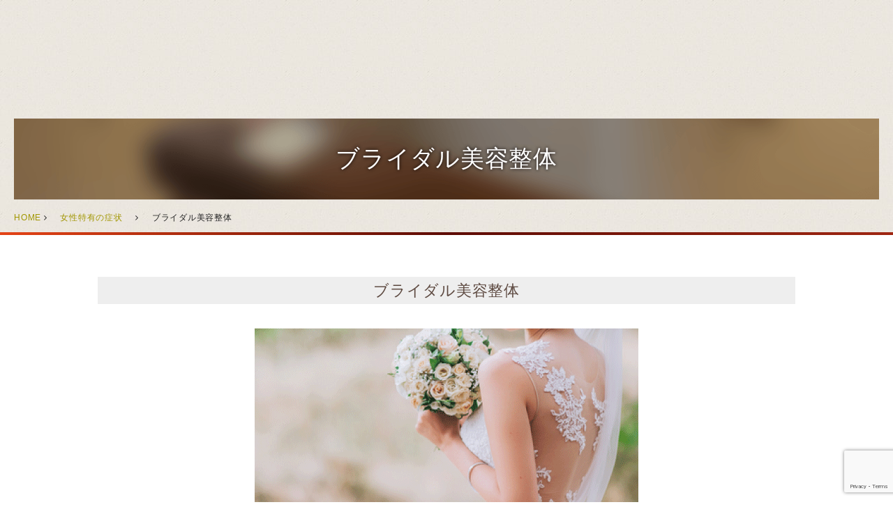

--- FILE ---
content_type: text/html; charset=UTF-8
request_url: https://japan-health-office.com/women/%E3%83%96%E3%83%A9%E3%82%A4%E3%83%80%E3%83%AB%E7%BE%8E%E5%AE%B9%E6%95%B4%E4%BD%93/
body_size: 10775
content:
<!DOCTYPE html>
<html lang="ja">
<head>
<meta charset="utf-8" />

<meta http-equiv="X-UA-Compatible" content="IE=edge,chrome=1">

		<!-- All in One SEO 4.5.1.1 - aioseo.com -->
		<title>ブライダル美容整体 |</title>
		<meta name="description" content="ブライダル美容整体 メディカルジャパン各店舗では、美容鍼灸＋高精度肌診断器（ダーモプライム）を使用した医学的な" />
		<meta name="robots" content="max-image-preview:large" />
		<link rel="canonical" href="https://japan-health-office.com/women/%e3%83%96%e3%83%a9%e3%82%a4%e3%83%80%e3%83%ab%e7%be%8e%e5%ae%b9%e6%95%b4%e4%bd%93/" />
		<meta name="generator" content="All in One SEO (AIOSEO) 4.5.1.1" />
		<script type="application/ld+json" class="aioseo-schema">
			{"@context":"https:\/\/schema.org","@graph":[{"@type":"BreadcrumbList","@id":"https:\/\/japan-health-office.com\/women\/%e3%83%96%e3%83%a9%e3%82%a4%e3%83%80%e3%83%ab%e7%be%8e%e5%ae%b9%e6%95%b4%e4%bd%93\/#breadcrumblist","itemListElement":[{"@type":"ListItem","@id":"https:\/\/japan-health-office.com\/#listItem","position":1,"name":"\u5bb6","item":"https:\/\/japan-health-office.com\/","nextItem":"https:\/\/japan-health-office.com\/women\/#listItem"},{"@type":"ListItem","@id":"https:\/\/japan-health-office.com\/women\/#listItem","position":2,"name":"\u5973\u6027\u7279\u6709\u306e\u75c7\u72b6","item":"https:\/\/japan-health-office.com\/women\/","nextItem":"https:\/\/japan-health-office.com\/women\/%e3%83%96%e3%83%a9%e3%82%a4%e3%83%80%e3%83%ab%e7%be%8e%e5%ae%b9%e6%95%b4%e4%bd%93\/#listItem","previousItem":"https:\/\/japan-health-office.com\/#listItem"},{"@type":"ListItem","@id":"https:\/\/japan-health-office.com\/women\/%e3%83%96%e3%83%a9%e3%82%a4%e3%83%80%e3%83%ab%e7%be%8e%e5%ae%b9%e6%95%b4%e4%bd%93\/#listItem","position":3,"name":"\u30d6\u30e9\u30a4\u30c0\u30eb\u7f8e\u5bb9\u6574\u4f53","previousItem":"https:\/\/japan-health-office.com\/women\/#listItem"}]},{"@type":"Organization","@id":"https:\/\/japan-health-office.com\/#organization","name":"\u3010\u5168\u56fd\u30d9\u30b9\u30c8\u6cbb\u7642\u9662100\u9078\u3092\u53d7\u8cde\u3011\u9752\u5c71\u3067\u6574\u4f53\u30fb\u937c\u7078\u30fb\u30de\u30c3\u30b5\u30fc\u30b8\u9662\u306a\u3089\u5b9f\u7e3eNO1\u306e\u30e1\u30c7\u30a3\u30ab\u30eb\u30b8\u30e3\u30d1\u30f3\u9752\u5c71\u3078","url":"https:\/\/japan-health-office.com\/","logo":{"@type":"ImageObject","url":"https:\/\/japan-health-office.com\/wp-content\/uploads\/2023\/12\/header-logo.png","@id":"https:\/\/japan-health-office.com\/women\/%e3%83%96%e3%83%a9%e3%82%a4%e3%83%80%e3%83%ab%e7%be%8e%e5%ae%b9%e6%95%b4%e4%bd%93\/#organizationLogo","width":445,"height":445},"image":{"@id":"https:\/\/japan-health-office.com\/#organizationLogo"}},{"@type":"WebPage","@id":"https:\/\/japan-health-office.com\/women\/%e3%83%96%e3%83%a9%e3%82%a4%e3%83%80%e3%83%ab%e7%be%8e%e5%ae%b9%e6%95%b4%e4%bd%93\/#webpage","url":"https:\/\/japan-health-office.com\/women\/%e3%83%96%e3%83%a9%e3%82%a4%e3%83%80%e3%83%ab%e7%be%8e%e5%ae%b9%e6%95%b4%e4%bd%93\/","name":"\u30d6\u30e9\u30a4\u30c0\u30eb\u7f8e\u5bb9\u6574\u4f53 |","description":"\u30d6\u30e9\u30a4\u30c0\u30eb\u7f8e\u5bb9\u6574\u4f53 \u30e1\u30c7\u30a3\u30ab\u30eb\u30b8\u30e3\u30d1\u30f3\u5404\u5e97\u8217\u3067\u306f\u3001\u7f8e\u5bb9\u937c\u7078\uff0b\u9ad8\u7cbe\u5ea6\u808c\u8a3a\u65ad\u5668\uff08\u30c0\u30fc\u30e2\u30d7\u30e9\u30a4\u30e0\uff09\u3092\u4f7f\u7528\u3057\u305f\u533b\u5b66\u7684\u306a","inLanguage":"ja","isPartOf":{"@id":"https:\/\/japan-health-office.com\/#website"},"breadcrumb":{"@id":"https:\/\/japan-health-office.com\/women\/%e3%83%96%e3%83%a9%e3%82%a4%e3%83%80%e3%83%ab%e7%be%8e%e5%ae%b9%e6%95%b4%e4%bd%93\/#breadcrumblist"},"datePublished":"2021-02-11T08:59:45+09:00","dateModified":"2022-09-04T02:32:35+09:00"},{"@type":"WebSite","@id":"https:\/\/japan-health-office.com\/#website","url":"https:\/\/japan-health-office.com\/","name":"\u3010\u5168\u56fd\u30d9\u30b9\u30c8\u6cbb\u7642\u9662100\u9078\u3092\u53d7\u8cde\u3011\u9752\u5c71\u3067\u6574\u4f53\u30fb\u937c\u7078\u30fb\u30de\u30c3\u30b5\u30fc\u30b8\u9662\u306a\u3089\u5b9f\u7e3eNO1\u306e\u30e1\u30c7\u30a3\u30ab\u30eb\u30b8\u30e3\u30d1\u30f3\u9752\u5c71\u3078","inLanguage":"ja","publisher":{"@id":"https:\/\/japan-health-office.com\/#organization"}}]}
		</script>
		<!-- All in One SEO -->

<link rel='dns-prefetch' href='//ajax.googleapis.com' />
<link rel='dns-prefetch' href='//www.google.com' />
<link rel='dns-prefetch' href='//s.w.org' />
		<script type="text/javascript">
			window._wpemojiSettings = {"baseUrl":"https:\/\/s.w.org\/images\/core\/emoji\/13.0.1\/72x72\/","ext":".png","svgUrl":"https:\/\/s.w.org\/images\/core\/emoji\/13.0.1\/svg\/","svgExt":".svg","source":{"concatemoji":"https:\/\/japan-health-office.com\/wp-includes\/js\/wp-emoji-release.min.js?ver=5.6.16"}};
			!function(e,a,t){var n,r,o,i=a.createElement("canvas"),p=i.getContext&&i.getContext("2d");function s(e,t){var a=String.fromCharCode;p.clearRect(0,0,i.width,i.height),p.fillText(a.apply(this,e),0,0);e=i.toDataURL();return p.clearRect(0,0,i.width,i.height),p.fillText(a.apply(this,t),0,0),e===i.toDataURL()}function c(e){var t=a.createElement("script");t.src=e,t.defer=t.type="text/javascript",a.getElementsByTagName("head")[0].appendChild(t)}for(o=Array("flag","emoji"),t.supports={everything:!0,everythingExceptFlag:!0},r=0;r<o.length;r++)t.supports[o[r]]=function(e){if(!p||!p.fillText)return!1;switch(p.textBaseline="top",p.font="600 32px Arial",e){case"flag":return s([127987,65039,8205,9895,65039],[127987,65039,8203,9895,65039])?!1:!s([55356,56826,55356,56819],[55356,56826,8203,55356,56819])&&!s([55356,57332,56128,56423,56128,56418,56128,56421,56128,56430,56128,56423,56128,56447],[55356,57332,8203,56128,56423,8203,56128,56418,8203,56128,56421,8203,56128,56430,8203,56128,56423,8203,56128,56447]);case"emoji":return!s([55357,56424,8205,55356,57212],[55357,56424,8203,55356,57212])}return!1}(o[r]),t.supports.everything=t.supports.everything&&t.supports[o[r]],"flag"!==o[r]&&(t.supports.everythingExceptFlag=t.supports.everythingExceptFlag&&t.supports[o[r]]);t.supports.everythingExceptFlag=t.supports.everythingExceptFlag&&!t.supports.flag,t.DOMReady=!1,t.readyCallback=function(){t.DOMReady=!0},t.supports.everything||(n=function(){t.readyCallback()},a.addEventListener?(a.addEventListener("DOMContentLoaded",n,!1),e.addEventListener("load",n,!1)):(e.attachEvent("onload",n),a.attachEvent("onreadystatechange",function(){"complete"===a.readyState&&t.readyCallback()})),(n=t.source||{}).concatemoji?c(n.concatemoji):n.wpemoji&&n.twemoji&&(c(n.twemoji),c(n.wpemoji)))}(window,document,window._wpemojiSettings);
		</script>
		<style type="text/css">
img.wp-smiley,
img.emoji {
	display: inline !important;
	border: none !important;
	box-shadow: none !important;
	height: 1em !important;
	width: 1em !important;
	margin: 0 .07em !important;
	vertical-align: -0.1em !important;
	background: none !important;
	padding: 0 !important;
}
</style>
	<link rel='stylesheet' id='wp-block-library-css'  href='https://japan-health-office.com/wp-includes/css/dist/block-library/style.min.css?ver=5.6.16' type='text/css' media='all' />
<link rel='stylesheet' id='contact-form-7-css'  href='https://japan-health-office.com/wp-content/plugins/contact-form-7/includes/css/styles.css?ver=5.3.2' type='text/css' media='all' />
<link rel='stylesheet' id='jquery-ui-theme-css'  href='https://ajax.googleapis.com/ajax/libs/jqueryui/1.11.4/themes/smoothness/jquery-ui.min.css?ver=1.11.4' type='text/css' media='all' />
<link rel='stylesheet' id='jquery-ui-timepicker-css'  href='https://japan-health-office.com/wp-content/plugins/contact-form-7-datepicker/js/jquery-ui-timepicker/jquery-ui-timepicker-addon.min.css?ver=5.6.16' type='text/css' media='all' />
<script type='text/javascript' src='https://japan-health-office.com/wp-includes/js/jquery/jquery.min.js?ver=3.5.1' id='jquery-core-js'></script>
<script type='text/javascript' src='https://japan-health-office.com/wp-includes/js/jquery/jquery-migrate.min.js?ver=3.3.2' id='jquery-migrate-js'></script>
<link rel="https://api.w.org/" href="https://japan-health-office.com/wp-json/" /><link rel="alternate" type="application/json" href="https://japan-health-office.com/wp-json/wp/v2/pages/1266" /><link rel="EditURI" type="application/rsd+xml" title="RSD" href="https://japan-health-office.com/xmlrpc.php?rsd" />
<link rel="wlwmanifest" type="application/wlwmanifest+xml" href="https://japan-health-office.com/wp-includes/wlwmanifest.xml" /> 
<meta name="generator" content="WordPress 5.6.16" />
<link rel='shortlink' href='https://japan-health-office.com/?p=1266' />
<link rel="alternate" type="application/json+oembed" href="https://japan-health-office.com/wp-json/oembed/1.0/embed?url=https%3A%2F%2Fjapan-health-office.com%2Fwomen%2F%25e3%2583%2596%25e3%2583%25a9%25e3%2582%25a4%25e3%2583%2580%25e3%2583%25ab%25e7%25be%258e%25e5%25ae%25b9%25e6%2595%25b4%25e4%25bd%2593%2F" />
<link rel="alternate" type="text/xml+oembed" href="https://japan-health-office.com/wp-json/oembed/1.0/embed?url=https%3A%2F%2Fjapan-health-office.com%2Fwomen%2F%25e3%2583%2596%25e3%2583%25a9%25e3%2582%25a4%25e3%2583%2580%25e3%2583%25ab%25e7%25be%258e%25e5%25ae%25b9%25e6%2595%25b4%25e4%25bd%2593%2F&#038;format=xml" />
<link rel="icon" href="https://japan-health-office.com/wp-content/uploads/2021/05/cropped-立川logo-32x32.png" sizes="32x32" />
<link rel="icon" href="https://japan-health-office.com/wp-content/uploads/2021/05/cropped-立川logo-192x192.png" sizes="192x192" />
<link rel="apple-touch-icon" href="https://japan-health-office.com/wp-content/uploads/2021/05/cropped-立川logo-180x180.png" />
<meta name="msapplication-TileImage" content="https://japan-health-office.com/wp-content/uploads/2021/05/cropped-立川logo-270x270.png" />
<meta name="viewport" content="width=device-width,user-scalable=yes,maximum-scale=1" />
	 <link rel="stylesheet" href="//code.jquery.com/ui/1.12.1/themes/base/jquery-ui.css">
  <link rel="stylesheet" href="/resources/demos/style.css">
  <script src="https://code.jquery.com/jquery-1.12.4.js"></script>
  <script src="https://code.jquery.com/ui/1.12.1/jquery-ui.js"></script>
  <script>
  $( function() {
    $( "#datepicker" ).datepicker();
  } );
  </script>
<link rel="stylesheet" media="all and (min-width: 769px)" href="https://japan-health-office.com/wp-content/themes/nishiazabu/style.css" />
<link rel="stylesheet" media="all and (min-width: 769px)" href="https://japan-health-office.com/wp-content/themes/nishiazabu/css/module.css?2" />
<link rel="stylesheet" media="screen and (max-width: 768px)" type="text/css" href="https://japan-health-office.com/wp-content/themes/nishiazabu/style_sp.css" />
<link rel="stylesheet" media="screen and (max-width: 768px)" type="text/css" href="https://japan-health-office.com/wp-content/themes/nishiazabu/css/module_sp.css?2" />
<link rel="stylesheet" href="https://japan-health-office.com/wp-content/themes/nishiazabu/css/font-awesome-4.6.3/css/font-awesome.min.css">
<link rel="stylesheet" href="https://japan-health-office.com/wp-content/themes/nishiazabu/css/icomoon/style.css">
<link rel="stylesheet" type="text/css" media="all" href="https://japan-health-office.com/wp-content/themes/nishiazabu/css/module_top.css" />
<link rel="stylesheet" type="text/css" media="all" href="https://japan-health-office.com/wp-content/themes/nishiazabu/css/module_top_sp.css" />
<link rel="stylesheet" type="text/css" media="all" href="https://japan-health-office.com/wp-content/themes/nishiazabu/css/module_page.css" />
<link rel="stylesheet" type="text/css" media="all" href="https://japan-health-office.com/wp-content/themes/nishiazabu/css/module_page_sp.css" />
<link rel="stylesheet" type="text/css" media="all" href="https://japan-health-office.com/wp-content/themes/nishiazabu/css/module_post.css" />
<link rel="stylesheet" type="text/css" media="all" href="https://japan-health-office.com/wp-content/themes/nishiazabu/css/module_post_sp.css" />
	
	<link
  rel="stylesheet"
  href="https://unpkg.com/swiper@7/swiper-bundle.min.css"
/>


<link rel="stylesheet" type="text/css" media="all" href="https://japan-health-office.com/wp-content/themes/nishiazabu/js/animsition/css/animsition.css" />
<!--<script type="text/javascript" src="https://japan-health-office.com/wp-content/themes/nishiazabu/js/jquery-1.10.2.min.js"></script>
<script type="text/javascript" src="https://japan-health-office.com/wp-content/themes/nishiazabu/js/common.js"></script>
-->

<!-- Global site tag (gtag.js) - Google Analytics -->
<script async src="https://www.googletagmanager.com/gtag/js?id=UA-17557946-5"></script>
<script>
  window.dataLayer = window.dataLayer || [];
  function gtag(){dataLayer.push(arguments);}
  gtag('js', new Date());

  gtag('config', 'UA-17557946-5');
</script>

<script src="https://unpkg.com/swiper@7/swiper-bundle.min.js"></script>
<!-- Global site tag (gtag.js) - Google Analytics -->
<script async src="https://www.googletagmanager.com/gtag/js?id=UA-133739349-1"></script>
<script>
  window.dataLayer = window.dataLayer || [];
  function gtag(){dataLayer.push(arguments);}
  gtag('js', new Date());

  gtag('config', 'UA-133739349-1');
</script>

<meta name="google-site-verification" content="zLYJjxGYdfSmJHBrES5QIlUawt0tX_3-8JSr83bv_Tw" />
</head>


<body>
	


<div class="l-contents">

	<main class="l-main">
							
		<div class="page-header">
			<div class="page-header-inner">
				<h1 class="page-header-title serif">ブライダル美容整体</h1>
			</div>
			<div class="bread" class="clear"><ul><li itemscope itemtype="//data-vocabulary.org/Breadcrumb"><a itemprop="url" href="/"><span itemprop="title">HOME</span></a>&nbsp;<i class="fa fa-angle-right" aria-hidden="true"></i>&nbsp;</li><li itemscope itemtype="//data-vocabulary.org/Breadcrumb"><a itemprop="url" href="https://japan-health-office.com/women/"><span itemprop="title">女性特有の症状</span></a>&nbsp;<i class="fa fa-angle-right" aria-hidden="true"></i>&nbsp;</li><li itemscope itemtype="//data-vocabulary.org/Breadcrumb"><span itemprop="title">ブライダル美容整体</span></li></ul></div>		</div><!-- / single-info -->
					
		<article class="single-content">
			<div class="post-content">
				<div class="box-1000">
				<div class="bg-white">
	<div class="box-1000">

<h2>ブライダル美容整体</h2>
<div class="center margin"><img src="https://tatikawa-treatment.com/wp/wp-content/uploads/2022/05/ブライダル整体-01.png"></div>
<p>結婚式でドレスを美しく着るためには、正しい姿勢は必要不可欠になります。しかし日常での仕事や家事での体勢で骨盤が歪み、身体は凝り固まっている方は非常に多いです。骨盤が歪み、筋肉が凝るとそのまま縮まるので、姿勢は曲がりやすくなり、悪い姿勢のまま状態が記憶されてしまいます。</p>
<p>そうした歪みや凝り、ストレス、食生活の偏り、運動不足などが積みかさなると身体に不調を来しやすくなります。
また、式の準備をしている期間はスケジュールが詰まり気味だったり、お仕事と並行して準備をされているかたは睡眠時間が短めになったり休日も準備でなかなか体を休めたりする時間がなくお疲れ気味という声をよく耳にします。
姿勢や見た目の面だけではなく骨格筋や、筋肉と体脂肪とのバランス、生活環境など身体のバランスを整えることで体が生き生きとしてきて当日ベストな状態で式に臨むことができます。</p>
<div class="center margin"><img src="https://tatikawa-treatment.com/wp/wp-content/uploads/2022/05/ブライダル整体-02.png"></div>

<h2>ブライダル整体の効果</h2>
<p>整体によって体を正しいバランスにすることで、骨格が整いバランスの良い筋肉がつきやすくなります。凝っている部分だけではなく、筋肉が弱く日常でうまく使えていない筋肉があると姿勢がより崩れやすくもなります。そういった弱点を見つけて体を整えることでより美しい体形となるのです。</p>

<p>例えば、普段から猫背の姿勢になりやすい方は体幹の筋肉がうまく使えず、下腹部に力が入りづらいので腰が丸くなりやすくまっすぐな姿勢を保てなかったり、下腹部の脂肪がつきやすくなります。また、肩が前に入り首がまえに出やすくなることにより、前側の筋肉の胸鎖乳突筋や胸筋、背中の僧帽筋上部線維や肩甲挙筋の柔軟性が低下し硬くなります。そして、背中側の筋肉の僧帽筋中・下部線維や広背筋、肩甲骨の間にある菱形筋などの筋力が低下します。
</p>

<div class="case-title-page">このような方におすすめ</div>
<div class="insole-box">
<ul>
<li><i class="fa fa-circle " aria-hidden="true"></i>ダイエット</li>
<li><i class="fa fa-circle " aria-hidden="true"></i>美容</li>
<li><i class="fa fa-circle " aria-hidden="true"></i>姿勢改善</li>
<li><i class="fa fa-circle " aria-hidden="true"></i>歩行改善</li>
<li><i class="fa fa-circle " aria-hidden="true"></i>冷え性</li>
</ul>
</div>
<p>ただやみくもにマッサージや矯正をすればいいとうわけではなく、硬くなってしまった筋肉は緩めて、弱くなっている筋肉は鍛えることで体の本来の姿勢が保てるようになるのです。ダイエットやトレーニングなどを行う上でも体の歪みなどがあると代謝が悪くなり効果がなかなか出なかったり、つけたくない場所に筋肉がついてしまうなどが起こりうる可能性があります。</p>

<p>歪みの原因は生活の中での姿勢や体の使い方などにあることがほとんどです。そういった体の状態をしっかりと見極めたうえで整体を行うことで筋肉の柔軟性がでて、代謝も向上しより美しいバランスの体になることができます。</p>

<h2>メディカルジャパンの介入例</h2>
<p>当院では、姿勢や歩行指導、運動指導などのホームワークを出して、よりよい状態になれるよう生活環境設定にも重点を置いた指導を取り入れています。また、加圧やピラティス、美容鍼や小顔５３０などのフェイシャルなどのメニューもあるので整体のみではなく体の状態や希望にあわせてメニュー選択が可能です。</p>

<h4>姿勢や歩行指導</h4>
<div class="center margin"><img src="https://tatikawa-treatment.com/wp/wp-content/uploads/2022/08/姿勢診断.png"></div>
<p>姿勢や動作のフォームは非常に重要です。自分自身ではわかりづらく、また歪みや癖はその方によって千差万別です。様々な症状の原因には必ず体のバランスが関与します。バランスは筋肉や骨の問題だけでなく緊張したカラダは呼吸を浅くし、全身の代謝を下げてしまい、不定愁訴や難病の原因ともなるといわれてます。</p>

<h4>加圧トレーニング</h4>
<div class="center margin"><img src="https://tatikawa-treatment.com/wp/wp-content/uploads/2022/08/%E5%8A%A0%E5%9C%A7%E3%83%88%E3%83%AC%E3%83%BC%E3%83%8B%E3%83%B3%E3%82%AF%E3%82%99-01.png"></div>
<p>加圧トレーニングとは、腕と脚の付け根に専用のベルトで圧力をかけて、血流を制限して行う筋力トレーニングです。血流を制限することで筋肉を素早く低酸素化し、日常では使われにくい多くの筋繊維を刺激する事ができます。そのため、低負荷・短時間で効率よくトレーニングすることができ、近年人気を集めています。</p>

<h4>ピラティス</h4>
<div class="margin center"><img src="https://tatikawa-treatment.com/wp/wp-content/uploads/2022/08/%E7%BE%8E%E5%AE%B9%E6%95%B4%E4%BD%93-04.png"></div>
<p>筋肉や骨格のアンバランスさを正しく把握し、それに見合った正しい運動を行うことで、その方が痛みなく動いやすい体を作り上げてゆきます。左右の骨格の歪み、筋力のパワーバランス、関節の角度調整、指先の向きまで、細かく調整いたします。</p>



<h4>美容鍼</h4>
<div class="display-flex-space-evenly">
<div class="center"><img data-src="https://tatikawa-treatment.com/wp/wp-content/uploads/2022/08/美容鍼-01.png" class=" ls-is-cached lazyloaded" src="https://tatikawa-treatment.com/wp/wp-content/uploads/2022/08/美容鍼-01.png"><noscript><img src="https://tatikawa-treatment.com/wp/wp-content/uploads/2022/08/美容鍼-01.png"/></noscript></div>
<div class="center"><img data-src="https://tatikawa-treatment.com/wp/wp-content/uploads/2022/08/美容鍼-02.png" class=" lazyloaded" src="https://tatikawa-treatment.com/wp/wp-content/uploads/2022/08/美容鍼-02.png"><noscript><img src="https://tatikawa-treatment.com/wp/wp-content/uploads/2022/08/美容鍼-02.png" /></noscript></div>
</div>
<p>メディカルジャパン各店舗では、美容鍼灸＋高精度肌診断器（ダーモプライム）を使用した医学的なハイレベルなエビデンスに基づいたサービスを提供しています。当院の美容鍼を受けた方から、「吹き出物が出にくくなった」「肌の色がワントーン上がった」「メイクのノリが良くなった」「肌が柔らかくなった」「むくみがすっきりして小顔になってきた」など、多数の喜びの声をいただいております。</p>

<h4>フェイシャルケア</h4>
<div class="center margin"><img data-src="https://tatikawa-treatment.com/wp/wp-content/uploads/2022/05/フェイシャル-01.png" class=" lazyloaded" src="https://tatikawa-treatment.com/wp/wp-content/uploads/2022/05/フェイシャル-01.png"><noscript><img src="https://tatikawa-treatment.com/wp/wp-content/uploads/2022/05/フェイシャル-01.png"></noscript></div><p>メンテナンスすることが難しい、顔の筋肉を立体動態波により、効率的に刺激して、即時にリフトアップします。表情筋という顔の筋肉の状態によりますが、ほとんどの方が効果を実感していただけます。</p>
<p>顔の筋肉はいくつも重なっています。筋肉は繊維というヒモからできているため、そのヒモがヨレたり、ねじれたり、固くなったりすると、シワやむくみの原因となります。専門知識の豊富な国家資格者が、筋肉の繊維であるヒモを、５３０治療器にてしっかり整えてゆきます</p>



<p>整体によって体のバランスを正しくすることでバランスの良い筋肉がつきます。それにより、姿勢が正しくなり体の全体的なラインも整うので結婚式の衣装を着たときにより美しくきれいに見えます。<br>血流改善もされるので、冷えやホルモンバランスの乱れ、疲労の回復にもつながるので見た目だけではなく体の中から生き生きとしてきます。<br>今何が必要か、どうしていくべきかをしっかりとお話を伺ってプログラムを組み立てていきますので一緒に目標をたてて式に向けて体のバランスを整えていけるように取り組んでいきましょう！</p>

<p>結婚式当日、安心して最高の笑顔で迎えるため、お身体のことは何でもご相談ください。</p>

<div class="center"><img src="https://tatikawa-treatment.com/wp/wp-content/uploads/2022/05/ブライダル整体-03.png"></div>

</div>



 </div>
</div>				</div>
			</div>
		</article><!-- / single-content -->			
		
						
					
			<aside class="group">
		<div class="group__inner">
			<h2>治療院運営一覧</h2>
		<ul>
			<li class="group-list"><a href="https://tatikawa-treatment.com/" target="_blank" rel="noopener"><img src="https://tatikawa-treatment.com/wp/wp-content/uploads/2023/02/footer-list-01.png" alt="メディカルジャパン立川" class="over"/><div class="group-list-logo"><img src="https://tatikawa-treatment.com/wp/wp-content/uploads/2023/11/header-logo-01.svg"></div><div class="group-list-title">メディカルジャパン立川</div><div class="group-list-text">(立川市 / 立川駅北口)</div></a></li>
			
		<li class="group-list"><a href="https://medical-shinjuku.com/" target="_blank" rel="noopener"><img src="https://tatikawa-treatment.com/wp/wp-content/uploads/2023/09/footer-list-02.png" alt="メディカルジャパン新宿" class="over"><div class="group-list-logo"><img alt="メディカルジャパン新宿" width="310" height="70" class="over ls-is-cached lazyloaded" src="https://tatikawa-treatment.com/wp/wp-content/uploads/2023/11/header-logo-04.svg"></div><div class="group-list-title">メディカルジャパン新宿</div><div class="group-list-text">(渋谷区 / 新宿駅南口)</div></a></li>
			
			<li class="group-list"><a href="https://medical-shibuya.com/" target="_blank" rel="noopener"><img src="https://tatikawa-treatment.com/wp/wp-content/uploads/2023/02/footer-list-03.png" alt="メディカルジャパン渋谷" class="over"/><div class="group-list-logo"><img alt="メディカルジャパン渋谷" width="310" height="70" data-src="https://tatikawa-treatment.com/wp/wp-content/themes/e-wedge/img/sibuya-bana-.png" class="over lazyloaded" src="https://tatikawa-treatment.com/wp/wp-content/uploads/2023/11/header-logo-02.svg"></div><div class="group-list-title">メディカルジャパン渋谷</div><div class="group-list-text">(渋谷区 / 渋谷駅)</div></a></li>
			
			
			<li class="group-list"><a href="https://medical-kichijoji.com/" target="_blank" rel="noopener"><img src="https://tatikawa-treatment.com/wp/wp-content/uploads/2024/10/吉祥寺院内.png" alt="メディカルジャパン吉祥寺" class="over"/><div class="group-list-logo"><img alt="メディカルジャパン吉祥寺" width="310" height="70" class="over lazyloaded" src="http://medical-kichijoji.com/wp-content/uploads/2024/06/logo.svg"></div><div class="group-list-title">メディカルジャパン吉祥寺</div><div class="group-list-text">(武蔵野市 / 吉祥寺駅)</div></a></li>
	
			<li class="group-list"><a href="https://medical-kokubunji.com/" target="_blank" rel="noopener"><img src="https://tatikawa-treatment.com/wp/wp-content/uploads/2023/06/medical-japan-k.png" alt="メディカルジャパン国分寺" class="over"/><div class="group-list-logo"><img src="https://tatikawa-treatment.com/wp/wp-content/uploads/2023/06/logo-k.png"></div><div class="group-list-title">メディカルジャパン国分寺</div><div class="group-list-text">(国分寺市 / 国分寺駅)</div></a></li>
			
			<li class="group-list"><a href="https://mj-omt.com/" target="_blank" rel="noopener"><img src="https://mj-omt.com/wp-content/uploads/2024/06/omt.png" alt="メディカルジャパン表参道" class="over"/><div class="group-list-logo"><img src="https://mj-omt.com/wp-content/uploads/2024/06/header-logo-en.svg"></div><div class="group-list-title">メディカルジャパン表参道</div><div class="group-list-text">(渋谷区 / 表参道駅)</div></a></li>
			
				<li class="group-list"><a href="https://tatikawa-labo.com/" target="_blank" rel="noopener"><img src="https://tatikawa-treatment.com/wp/wp-content/uploads/2023/02/footer-list-05.png" alt="からだラボ東京" class="over"/><div class="group-list-logo"><img alt="からだラボ東京" width="310" height="70" data-src="https://tatikawa-treatment.com/wp/wp-content/themes/e-wedge/img/lab-bana-.png" class="over lazyloaded" src="https://tatikawa-treatment.com/wp/wp-content/themes/e-wedge/img/lab-bana-.png"></div><div class="group-list-title">からだラボ東京</div><div class="group-list-text">(立川市 / 立川駅南口)</div></a></li>
		
					

		
				<li class="group-list"><a href="https://shibuya-ladies.com/" target="_blank" rel="noopener"><img src="https://tatikawa-treatment.com/wp/wp-content/uploads/2023/02/footer-list-07.png" alt="渋谷ladies" class="over"/><div class="group-list-logo"><img alt="渋谷ladies" width="310" height="70" data-src="https://tatikawa-treatment.com/wp/wp-content/themes/e-wedge/img/sibuya-ladies-bana-.png" class="over lazyloaded" src="https://tatikawa-treatment.com/wp/wp-content/themes/e-wedge/img/sibuya-ladies-bana-.png"></div><div class="group-list-title">渋谷ladies鍼灸マッサージ</div><div class="group-list-text">(渋谷区 / 渋谷駅)</div></a></li>
			
			<li class="group-list"><a href="https://tamaladies.com/" target="_blank" rel="noopener"><img src="https://tatikawa-treatment.com/wp/wp-content/uploads/2023/02/footer-list-09.png" alt="たまladies" class="over"/><div class="group-list-logo"><img alt="たまladies" width="310" height="70" data-src="https://tatikawa-treatment.com/wp/wp-content/themes/e-wedge/img/tama-bana-.png" class="over ls-is-cached lazyloaded" src="https://tatikawa-treatment.com/wp/wp-content/themes/e-wedge/img/tama-bana-.png"></div><div class="group-list-title">たまladies鍼灸マッサージ</div><div class="group-list-text">(立川市 / 立川駅)</div></a></li>
			
		
			<li class="group-list"><a href="https://medical-houmon.com/" target="_blank" rel="noopener"><img src="https://tatikawa-treatment.com/wp/wp-content/uploads/2023/02/footer-list-10.png" alt="訪問リハビリ" class="over"/><div class="group-list-logo"><img alt="訪問について" width="310" height="70" data-src="https://tatikawa-treatment.com/wp/wp-content/themes/e-wedge/img/houmon-bana-medicaljapan.png" class="over ls-is-cached lazyloaded" src="https://tatikawa-treatment.com/wp/wp-content/themes/e-wedge/img/houmon-bana-medicaljapan.png"></div><div class="group-list-title" style="font-size:13px;">訪問リハビリ鍼灸マッサージ</div><div class="group-list-text" style="font-size:10px;">(23区ステーション / 多摩ステーション)</div></a></li>
			
				<li class="group-list"><a href="https://medical-ladies.com/" target="_blank" rel="noopener"><img src="https://tatikawa-treatment.com/wp/wp-content/uploads/2024/02/医科学-medi.png" class="over"><div class="group-list-logo"><img src="https://medical-ladies.com/wp-content/uploads/2024/02/医科学センターlogo.png"></div><div class="group-list-title">WOMEN'S 医科学<br>リハビリテーション</div><div class="group-list-text" style="font-size:10px;">(立川市 / 立川駅北口)</div></a></li>

		<li class="group-list"><a href="https://phnompenh-acupuncture-physio.com/" target="_blank" rel="noopener"><img src="https://medical-kichijoji.com/wp-content/uploads/2024/11/PAPC.png" alt="訪問リハビリ" class="over"/><div class="group-list-logo"><img src="https://medical-kichijoji.com/wp-content/uploads/2024/11/logo.png"></div><div class="group-list-title" style="font-size:13px;">PAPC</div><div class="group-list-text" style="font-size:10px;">(カンボジア / プノンペン)</div></a></li>
	
		</ul>
		</div>
	</aside>
				</main><!-- / l-main -->
		
</div><!-- / l-contents -->
		
<footer class="l-footer">
<!-- 	<div class="tree-left"></div><div class="tree-right"></div> -->
	<div class="page-top"><a href="#top"><img src="https://japan-health-office.com/wp-content/themes/nishiazabu/img/page-top.png" alt="PAGE TOP" /></a></div>
	
<!-- 	<div class="box-1000">
		<div class="footer-logo"><a href="https://japan-health-office.com/"><img src="https://japan-health-office.com/wp-content/themes/nishiazabu/img/aoyama-logo-new-3.png" alt="表参道総合治療センター" class="over" /></a></div>
		<nav class="footer-nav">
			<div class="footer-nav-box">
				<ul class="footer-menu">
					<li><a href="https://japan-health-office.com/">HOME</a></li>
					<li><a href="https://japan-health-office.com/about/">当院について</a></li>
					<li><a href="//co.tatikawa-treatment.com" target="_blank">会社概要</a></li>
				</ul>
			</div>
			<div class="footer-nav-box">
				<ul class="footer-menu">
					<li><a href="https://japan-health-office.com/"  id="menu-btn">施術メニュー</a>
						<ul class="footer-submenu">
							<li><a href="https://japan-health-office.com/kori-itami/">コリ･痛み･しびれの改善</a></li>
							<li><a href="https://japan-health-office.com/women/">女性特有の症状</a></li>
							<li><a href="https://japan-health-office.com/women/funin/">不妊改善</a></li>
							<li><a href="https://japan-health-office.com/women/biyoshin/">美容鍼</a></li>
							<li><a href="https://japan-health-office.com/women/sakago/">逆子対策</a></li>
							<li><a href="https://japan-health-office.com/women/biyouseitai/">美容整体</a></li>
							<li><a href="https://japan-health-office.com/maintenance/">予防･メンテナンス</a></li>
						</ul>
					</li>
				</ul>
			</div>
			<div class="footer-nav-box">
				<ul class="footer-menu">
					<li><a href="https://japan-health-office.com/injury/">急な痛みや怪我にお困りの方へ</a></li>
					<li><a href="https://japan-health-office.com/traffic/">交通事故</a></li>
					<li><a href="https://japan-health-office.com/reserve/">予約</a></li>
					<li><a href="https://japan-health-office.com/visit/">訪問について</a></li>
					<li><a href="//recruit.tatikawa-treatment.com" target="_blank">求人</a></li>
				</ul>
			</div>
		</nav> -->
                <!--<div class="ban">
		<div class="shinjuku"><a href="//medical-shinjuku.com" target="_blank"><img src="https://japan-health-office.com/wp-content/themes/nishiazabu/img/ba-sh_03.png" alt="新宿総合治療センター" /></a></div>
		<div class="shibuya"><a href="//medical-shibuya.com/" target="_blank"><img src="https://japan-health-office.com/wp-content/themes/nishiazabu/img/footlogoshibuya.png" alt="渋谷総合治療センター" /></a></div>
                <div style="clear:both"></div>
                </div>-->
<!-- 	</div> -->
	
</footer><!-- / l-footer -->

</div><!-- / wrap -->	
<script type="text/javascript" src="https://japan-health-office.com/wp-content/themes/nishiazabu/js/jquery-3.2.1.min.js"></script>
<script type="text/javascript" src="https://japan-health-office.com/wp-content/themes/nishiazabu/js/Swiper-3.4.2/swiper.min.js"></script>
<script type="text/javascript" src="https://japan-health-office.com/wp-content/themes/nishiazabu/js/common.js"></script>
<script type="text/javascript" src="https://japan-health-office.com/wp-content/themes/nishiazabu/js/jquery.autopager-1.0.0.js"></script>
<script>
   $('#menu-btn').click(function() {
	$('#ne-1').mouseover();
})
</script>
<script type='text/javascript' id='contact-form-7-js-extra'>
/* <![CDATA[ */
var wpcf7 = {"apiSettings":{"root":"https:\/\/japan-health-office.com\/wp-json\/contact-form-7\/v1","namespace":"contact-form-7\/v1"}};
/* ]]> */
</script>
<script type='text/javascript' src='https://japan-health-office.com/wp-content/plugins/contact-form-7/includes/js/scripts.js?ver=5.3.2' id='contact-form-7-js'></script>
<script type='text/javascript' src='https://japan-health-office.com/wp-includes/js/jquery/ui/core.min.js?ver=1.12.1' id='jquery-ui-core-js'></script>
<script type='text/javascript' src='https://japan-health-office.com/wp-includes/js/jquery/ui/datepicker.min.js?ver=1.12.1' id='jquery-ui-datepicker-js'></script>
<script type='text/javascript' id='jquery-ui-datepicker-js-after'>
jQuery(document).ready(function(jQuery){jQuery.datepicker.setDefaults({"closeText":"\u9589\u3058\u308b","currentText":"\u4eca\u65e5","monthNames":["1\u6708","2\u6708","3\u6708","4\u6708","5\u6708","6\u6708","7\u6708","8\u6708","9\u6708","10\u6708","11\u6708","12\u6708"],"monthNamesShort":["1\u6708","2\u6708","3\u6708","4\u6708","5\u6708","6\u6708","7\u6708","8\u6708","9\u6708","10\u6708","11\u6708","12\u6708"],"nextText":"\u6b21","prevText":"\u524d","dayNames":["\u65e5\u66dc\u65e5","\u6708\u66dc\u65e5","\u706b\u66dc\u65e5","\u6c34\u66dc\u65e5","\u6728\u66dc\u65e5","\u91d1\u66dc\u65e5","\u571f\u66dc\u65e5"],"dayNamesShort":["\u65e5","\u6708","\u706b","\u6c34","\u6728","\u91d1","\u571f"],"dayNamesMin":["\u65e5","\u6708","\u706b","\u6c34","\u6728","\u91d1","\u571f"],"dateFormat":"yy\u5e74mm\u6708d\u65e5","firstDay":1,"isRTL":false});});
</script>
<script type='text/javascript' src='https://ajax.googleapis.com/ajax/libs/jqueryui/1.11.4/i18n/datepicker-ja.min.js?ver=1.11.4' id='jquery-ui-ja-js'></script>
<script type='text/javascript' src='https://japan-health-office.com/wp-content/plugins/contact-form-7-datepicker/js/jquery-ui-timepicker/jquery-ui-timepicker-addon.min.js?ver=5.6.16' id='jquery-ui-timepicker-js'></script>
<script type='text/javascript' src='https://japan-health-office.com/wp-content/plugins/contact-form-7-datepicker/js/jquery-ui-timepicker/i18n/jquery-ui-timepicker-ja.js?ver=5.6.16' id='jquery-ui-timepicker-ja-js'></script>
<script type='text/javascript' src='https://japan-health-office.com/wp-includes/js/jquery/ui/mouse.min.js?ver=1.12.1' id='jquery-ui-mouse-js'></script>
<script type='text/javascript' src='https://japan-health-office.com/wp-includes/js/jquery/ui/slider.min.js?ver=1.12.1' id='jquery-ui-slider-js'></script>
<script type='text/javascript' src='https://japan-health-office.com/wp-includes/js/jquery/ui/controlgroup.min.js?ver=1.12.1' id='jquery-ui-controlgroup-js'></script>
<script type='text/javascript' src='https://japan-health-office.com/wp-includes/js/jquery/ui/checkboxradio.min.js?ver=1.12.1' id='jquery-ui-checkboxradio-js'></script>
<script type='text/javascript' src='https://japan-health-office.com/wp-includes/js/jquery/ui/button.min.js?ver=1.12.1' id='jquery-ui-button-js'></script>
<script type='text/javascript' src='https://japan-health-office.com/wp-content/plugins/contact-form-7-datepicker/js/jquery-ui-sliderAccess.js?ver=5.6.16' id='jquery-ui-slider-access-js'></script>
<script type='text/javascript' src='https://www.google.com/recaptcha/api.js?render=6LeksGIaAAAAABTQW-V7J-PqnOHFLXyc38kNyKWm&#038;ver=3.0' id='google-recaptcha-js'></script>
<script type='text/javascript' id='wpcf7-recaptcha-js-extra'>
/* <![CDATA[ */
var wpcf7_recaptcha = {"sitekey":"6LeksGIaAAAAABTQW-V7J-PqnOHFLXyc38kNyKWm","actions":{"homepage":"homepage","contactform":"contactform"}};
/* ]]> */
</script>
<script type='text/javascript' src='https://japan-health-office.com/wp-content/plugins/contact-form-7/modules/recaptcha/script.js?ver=5.3.2' id='wpcf7-recaptcha-js'></script>
<script type='text/javascript' src='https://japan-health-office.com/wp-includes/js/wp-embed.min.js?ver=5.6.16' id='wp-embed-js'></script>
</body>
</html>

--- FILE ---
content_type: text/html; charset=UTF-8
request_url: https://japan-health-office.com/resources/demos/style.css
body_size: 7074
content:
<!DOCTYPE html>
<html lang="ja">
<head>
<meta charset="utf-8" />

<meta http-equiv="X-UA-Compatible" content="IE=edge,chrome=1">

		<!-- All in One SEO 4.5.1.1 - aioseo.com -->
		<title>青山の整体・鍼灸なら実績NO1の「メディカルジャパン青山へ」</title>
		<meta name="description" content="青山の整体・鍼灸【頭痛、肩こり、腰痛、神経痛】【生理痛、不妊、不育症】【自律神経調、 ホルモンバランス乱れ、不定愁訴】【メディカルフットケア・姿勢・歩行指導、動作分析】【 小顔調整・美容鍼・加圧トレーニング・ピラティス】健康〜美容までサポート." />
		<meta name="robots" content="max-image-preview:large" />
		<link rel="canonical" href="https://japan-health-office.com/" />
		<link rel="next" href="https://japan-health-office.com/page/2/" />
		<meta name="generator" content="All in One SEO (AIOSEO) 4.5.1.1" />
		<script type="application/ld+json" class="aioseo-schema">
			{"@context":"https:\/\/schema.org","@graph":[{"@type":"BreadcrumbList","@id":"https:\/\/japan-health-office.com\/#breadcrumblist","itemListElement":[{"@type":"ListItem","@id":"https:\/\/japan-health-office.com\/#listItem","position":1,"name":"\u5bb6"}]},{"@type":"CollectionPage","@id":"https:\/\/japan-health-office.com\/#collectionpage","url":"https:\/\/japan-health-office.com\/","name":"\u9752\u5c71\u306e\u6574\u4f53\u30fb\u937c\u7078\u306a\u3089\u5b9f\u7e3eNO1\u306e\u300c\u30e1\u30c7\u30a3\u30ab\u30eb\u30b8\u30e3\u30d1\u30f3\u9752\u5c71\u3078\u300d","description":"\u9752\u5c71\u306e\u6574\u4f53\u30fb\u937c\u7078\u3010\u982d\u75db\u3001\u80a9\u3053\u308a\u3001\u8170\u75db\u3001\u795e\u7d4c\u75db\u3011\u3010\u751f\u7406\u75db\u3001\u4e0d\u598a\u3001\u4e0d\u80b2\u75c7\u3011\u3010\u81ea\u5f8b\u795e\u7d4c\u8abf\u3001 \u30db\u30eb\u30e2\u30f3\u30d0\u30e9\u30f3\u30b9\u4e71\u308c\u3001\u4e0d\u5b9a\u6101\u8a34\u3011\u3010\u30e1\u30c7\u30a3\u30ab\u30eb\u30d5\u30c3\u30c8\u30b1\u30a2\u30fb\u59ff\u52e2\u30fb\u6b69\u884c\u6307\u5c0e\u3001\u52d5\u4f5c\u5206\u6790\u3011\u3010 \u5c0f\u9854\u8abf\u6574\u30fb\u7f8e\u5bb9\u937c\u30fb\u52a0\u5727\u30c8\u30ec\u30fc\u30cb\u30f3\u30b0\u30fb\u30d4\u30e9\u30c6\u30a3\u30b9\u3011\u5065\u5eb7\u301c\u7f8e\u5bb9\u307e\u3067\u30b5\u30dd\u30fc\u30c8.","inLanguage":"ja","isPartOf":{"@id":"https:\/\/japan-health-office.com\/#website"},"breadcrumb":{"@id":"https:\/\/japan-health-office.com\/#breadcrumblist"},"about":{"@id":"https:\/\/japan-health-office.com\/#organization"}},{"@type":"Organization","@id":"https:\/\/japan-health-office.com\/#organization","name":"\u3010\u5168\u56fd\u30d9\u30b9\u30c8\u6cbb\u7642\u9662100\u9078\u3092\u53d7\u8cde\u3011\u9752\u5c71\u3067\u6574\u4f53\u30fb\u937c\u7078\u30fb\u30de\u30c3\u30b5\u30fc\u30b8\u9662\u306a\u3089\u5b9f\u7e3eNO1\u306e\u30e1\u30c7\u30a3\u30ab\u30eb\u30b8\u30e3\u30d1\u30f3\u9752\u5c71\u3078","url":"https:\/\/japan-health-office.com\/","logo":{"@type":"ImageObject","url":"https:\/\/japan-health-office.com\/wp-content\/uploads\/2023\/12\/header-logo.png","@id":"https:\/\/japan-health-office.com\/#organizationLogo","width":445,"height":445},"image":{"@id":"https:\/\/japan-health-office.com\/#organizationLogo"}},{"@type":"WebSite","@id":"https:\/\/japan-health-office.com\/#website","url":"https:\/\/japan-health-office.com\/","name":"\u3010\u5168\u56fd\u30d9\u30b9\u30c8\u6cbb\u7642\u9662100\u9078\u3092\u53d7\u8cde\u3011\u9752\u5c71\u3067\u6574\u4f53\u30fb\u937c\u7078\u30fb\u30de\u30c3\u30b5\u30fc\u30b8\u9662\u306a\u3089\u5b9f\u7e3eNO1\u306e\u30e1\u30c7\u30a3\u30ab\u30eb\u30b8\u30e3\u30d1\u30f3\u9752\u5c71\u3078","inLanguage":"ja","publisher":{"@id":"https:\/\/japan-health-office.com\/#organization"},"potentialAction":{"@type":"SearchAction","target":{"@type":"EntryPoint","urlTemplate":"https:\/\/japan-health-office.com\/?s={search_term_string}"},"query-input":"required name=search_term_string"}}]}
		</script>
		<!-- All in One SEO -->

<link rel='dns-prefetch' href='//ajax.googleapis.com' />
<link rel='dns-prefetch' href='//www.google.com' />
<link rel='dns-prefetch' href='//s.w.org' />
		<script type="text/javascript">
			window._wpemojiSettings = {"baseUrl":"https:\/\/s.w.org\/images\/core\/emoji\/13.0.1\/72x72\/","ext":".png","svgUrl":"https:\/\/s.w.org\/images\/core\/emoji\/13.0.1\/svg\/","svgExt":".svg","source":{"concatemoji":"https:\/\/japan-health-office.com\/wp-includes\/js\/wp-emoji-release.min.js?ver=5.6.16"}};
			!function(e,a,t){var n,r,o,i=a.createElement("canvas"),p=i.getContext&&i.getContext("2d");function s(e,t){var a=String.fromCharCode;p.clearRect(0,0,i.width,i.height),p.fillText(a.apply(this,e),0,0);e=i.toDataURL();return p.clearRect(0,0,i.width,i.height),p.fillText(a.apply(this,t),0,0),e===i.toDataURL()}function c(e){var t=a.createElement("script");t.src=e,t.defer=t.type="text/javascript",a.getElementsByTagName("head")[0].appendChild(t)}for(o=Array("flag","emoji"),t.supports={everything:!0,everythingExceptFlag:!0},r=0;r<o.length;r++)t.supports[o[r]]=function(e){if(!p||!p.fillText)return!1;switch(p.textBaseline="top",p.font="600 32px Arial",e){case"flag":return s([127987,65039,8205,9895,65039],[127987,65039,8203,9895,65039])?!1:!s([55356,56826,55356,56819],[55356,56826,8203,55356,56819])&&!s([55356,57332,56128,56423,56128,56418,56128,56421,56128,56430,56128,56423,56128,56447],[55356,57332,8203,56128,56423,8203,56128,56418,8203,56128,56421,8203,56128,56430,8203,56128,56423,8203,56128,56447]);case"emoji":return!s([55357,56424,8205,55356,57212],[55357,56424,8203,55356,57212])}return!1}(o[r]),t.supports.everything=t.supports.everything&&t.supports[o[r]],"flag"!==o[r]&&(t.supports.everythingExceptFlag=t.supports.everythingExceptFlag&&t.supports[o[r]]);t.supports.everythingExceptFlag=t.supports.everythingExceptFlag&&!t.supports.flag,t.DOMReady=!1,t.readyCallback=function(){t.DOMReady=!0},t.supports.everything||(n=function(){t.readyCallback()},a.addEventListener?(a.addEventListener("DOMContentLoaded",n,!1),e.addEventListener("load",n,!1)):(e.attachEvent("onload",n),a.attachEvent("onreadystatechange",function(){"complete"===a.readyState&&t.readyCallback()})),(n=t.source||{}).concatemoji?c(n.concatemoji):n.wpemoji&&n.twemoji&&(c(n.twemoji),c(n.wpemoji)))}(window,document,window._wpemojiSettings);
		</script>
		<style type="text/css">
img.wp-smiley,
img.emoji {
	display: inline !important;
	border: none !important;
	box-shadow: none !important;
	height: 1em !important;
	width: 1em !important;
	margin: 0 .07em !important;
	vertical-align: -0.1em !important;
	background: none !important;
	padding: 0 !important;
}
</style>
	<link rel='stylesheet' id='wp-block-library-css'  href='https://japan-health-office.com/wp-includes/css/dist/block-library/style.min.css?ver=5.6.16' type='text/css' media='all' />
<link rel='stylesheet' id='contact-form-7-css'  href='https://japan-health-office.com/wp-content/plugins/contact-form-7/includes/css/styles.css?ver=5.3.2' type='text/css' media='all' />
<link rel='stylesheet' id='jquery-ui-theme-css'  href='https://ajax.googleapis.com/ajax/libs/jqueryui/1.11.4/themes/smoothness/jquery-ui.min.css?ver=1.11.4' type='text/css' media='all' />
<link rel='stylesheet' id='jquery-ui-timepicker-css'  href='https://japan-health-office.com/wp-content/plugins/contact-form-7-datepicker/js/jquery-ui-timepicker/jquery-ui-timepicker-addon.min.css?ver=5.6.16' type='text/css' media='all' />
<script type='text/javascript' src='https://japan-health-office.com/wp-includes/js/jquery/jquery.min.js?ver=3.5.1' id='jquery-core-js'></script>
<script type='text/javascript' src='https://japan-health-office.com/wp-includes/js/jquery/jquery-migrate.min.js?ver=3.3.2' id='jquery-migrate-js'></script>
<link rel="https://api.w.org/" href="https://japan-health-office.com/wp-json/" /><link rel="EditURI" type="application/rsd+xml" title="RSD" href="https://japan-health-office.com/xmlrpc.php?rsd" />
<link rel="wlwmanifest" type="application/wlwmanifest+xml" href="https://japan-health-office.com/wp-includes/wlwmanifest.xml" /> 
<meta name="generator" content="WordPress 5.6.16" />
<link rel="icon" href="https://japan-health-office.com/wp-content/uploads/2021/05/cropped-立川logo-32x32.png" sizes="32x32" />
<link rel="icon" href="https://japan-health-office.com/wp-content/uploads/2021/05/cropped-立川logo-192x192.png" sizes="192x192" />
<link rel="apple-touch-icon" href="https://japan-health-office.com/wp-content/uploads/2021/05/cropped-立川logo-180x180.png" />
<meta name="msapplication-TileImage" content="https://japan-health-office.com/wp-content/uploads/2021/05/cropped-立川logo-270x270.png" />
<meta name="viewport" content="width=device-width,user-scalable=yes,maximum-scale=1" />
	 <link rel="stylesheet" href="//code.jquery.com/ui/1.12.1/themes/base/jquery-ui.css">
  <link rel="stylesheet" href="/resources/demos/style.css">
  <script src="https://code.jquery.com/jquery-1.12.4.js"></script>
  <script src="https://code.jquery.com/ui/1.12.1/jquery-ui.js"></script>
  <script>
  $( function() {
    $( "#datepicker" ).datepicker();
  } );
  </script>
<link rel="stylesheet" media="all and (min-width: 769px)" href="https://japan-health-office.com/wp-content/themes/nishiazabu/style.css" />
<link rel="stylesheet" media="all and (min-width: 769px)" href="https://japan-health-office.com/wp-content/themes/nishiazabu/css/module.css?2" />
<link rel="stylesheet" media="screen and (max-width: 768px)" type="text/css" href="https://japan-health-office.com/wp-content/themes/nishiazabu/style_sp.css" />
<link rel="stylesheet" media="screen and (max-width: 768px)" type="text/css" href="https://japan-health-office.com/wp-content/themes/nishiazabu/css/module_sp.css?2" />
<link rel="stylesheet" href="https://japan-health-office.com/wp-content/themes/nishiazabu/css/font-awesome-4.6.3/css/font-awesome.min.css">
<link rel="stylesheet" href="https://japan-health-office.com/wp-content/themes/nishiazabu/css/icomoon/style.css">
<link rel="stylesheet" type="text/css" media="all" href="https://japan-health-office.com/wp-content/themes/nishiazabu/js/Swiper-3.4.2/swiper.min.css" />
<link rel="stylesheet" type="text/css" media="all" href="https://japan-health-office.com/wp-content/themes/nishiazabu/css/module_top.css" />
<link rel="stylesheet" type="text/css" media="all" href="https://japan-health-office.com/wp-content/themes/nishiazabu/css/module_top_sp.css" />
<link rel="stylesheet" type="text/css" media="all" href="https://japan-health-office.com/wp-content/themes/nishiazabu/css/module_page.css" />
<link rel="stylesheet" type="text/css" media="all" href="https://japan-health-office.com/wp-content/themes/nishiazabu/css/module_page_sp.css" />
<link rel="stylesheet" type="text/css" media="all" href="https://japan-health-office.com/wp-content/themes/nishiazabu/css/module_post.css" />
<link rel="stylesheet" type="text/css" media="all" href="https://japan-health-office.com/wp-content/themes/nishiazabu/css/module_post_sp.css" />
	
	<link
  rel="stylesheet"
  href="https://unpkg.com/swiper@7/swiper-bundle.min.css"
/>


<link rel="stylesheet" type="text/css" media="all" href="https://japan-health-office.com/wp-content/themes/nishiazabu/js/animsition/css/animsition.css" />
<!---->

<!-- Global site tag (gtag.js) - Google Analytics -->
<script async src="https://www.googletagmanager.com/gtag/js?id=UA-17557946-5"></script>
<script>
  window.dataLayer = window.dataLayer || [];
  function gtag(){dataLayer.push(arguments);}
  gtag('js', new Date());

  gtag('config', 'UA-17557946-5');
</script>

<script src="https://unpkg.com/swiper@7/swiper-bundle.min.js"></script>
<!-- Global site tag (gtag.js) - Google Analytics -->
<script async src="https://www.googletagmanager.com/gtag/js?id=UA-133739349-1"></script>
<script>
  window.dataLayer = window.dataLayer || [];
  function gtag(){dataLayer.push(arguments);}
  gtag('js', new Date());

  gtag('config', 'UA-133739349-1');
</script>

<meta name="google-site-verification" content="zLYJjxGYdfSmJHBrES5QIlUawt0tX_3-8JSr83bv_Tw" />
</head>


<body>
	

	

<div class="box-1000" style="margin-top:50px;margin-bottom:50px;">
<p class="margin">平素よりメディカルジャパン青山院をご利用いただき、誠にありがとうございます。</p>
<p class="margin">このたび、青山院は2025年4月をもちまして、一時的に休院させていただくこととなりました。
再開の際には、改めてご案内申し上げます。</p>

<p class="margin">なお、施術をご希望の方は、引き続き以下の院をご利用いただけますと幸いです。
皆さまにはご不便をおかけいたしますが、今後とも変わらぬご愛顧のほど、よろしくお願い申し上げます。

</p>

	</div>
						
			<aside class="group">
		<div class="group__inner">
			<h2>治療院運営一覧</h2>
		<ul>
			<li class="group-list"><a href="https://tatikawa-treatment.com/" target="_blank" rel="noopener"><img src="https://tatikawa-treatment.com/wp/wp-content/uploads/2023/02/footer-list-01.png" alt="メディカルジャパン立川" class="over"/><div class="group-list-logo"><img src="https://tatikawa-treatment.com/wp/wp-content/uploads/2023/11/header-logo-01.svg"></div><div class="group-list-title">メディカルジャパン立川</div><div class="group-list-text">(立川市 / 立川駅北口)</div></a></li>
			
		<li class="group-list"><a href="https://medical-shinjuku.com/" target="_blank" rel="noopener"><img src="https://tatikawa-treatment.com/wp/wp-content/uploads/2023/09/footer-list-02.png" alt="メディカルジャパン新宿" class="over"><div class="group-list-logo"><img alt="メディカルジャパン新宿" width="310" height="70" class="over ls-is-cached lazyloaded" src="https://tatikawa-treatment.com/wp/wp-content/uploads/2023/11/header-logo-04.svg"></div><div class="group-list-title">メディカルジャパン新宿</div><div class="group-list-text">(渋谷区 / 新宿駅南口)</div></a></li>
			
			<li class="group-list"><a href="https://medical-shibuya.com/" target="_blank" rel="noopener"><img src="https://tatikawa-treatment.com/wp/wp-content/uploads/2023/02/footer-list-03.png" alt="メディカルジャパン渋谷" class="over"/><div class="group-list-logo"><img alt="メディカルジャパン渋谷" width="310" height="70" data-src="https://tatikawa-treatment.com/wp/wp-content/themes/e-wedge/img/sibuya-bana-.png" class="over lazyloaded" src="https://tatikawa-treatment.com/wp/wp-content/uploads/2023/11/header-logo-02.svg"></div><div class="group-list-title">メディカルジャパン渋谷</div><div class="group-list-text">(渋谷区 / 渋谷駅)</div></a></li>
			
			
			<li class="group-list"><a href="https://medical-kichijoji.com/" target="_blank" rel="noopener"><img src="https://tatikawa-treatment.com/wp/wp-content/uploads/2024/10/吉祥寺院内.png" alt="メディカルジャパン吉祥寺" class="over"/><div class="group-list-logo"><img alt="メディカルジャパン吉祥寺" width="310" height="70" class="over lazyloaded" src="http://medical-kichijoji.com/wp-content/uploads/2024/06/logo.svg"></div><div class="group-list-title">メディカルジャパン吉祥寺</div><div class="group-list-text">(武蔵野市 / 吉祥寺駅)</div></a></li>
	
			<li class="group-list"><a href="https://medical-kokubunji.com/" target="_blank" rel="noopener"><img src="https://tatikawa-treatment.com/wp/wp-content/uploads/2023/06/medical-japan-k.png" alt="メディカルジャパン国分寺" class="over"/><div class="group-list-logo"><img src="https://tatikawa-treatment.com/wp/wp-content/uploads/2023/06/logo-k.png"></div><div class="group-list-title">メディカルジャパン国分寺</div><div class="group-list-text">(国分寺市 / 国分寺駅)</div></a></li>
			
			<li class="group-list"><a href="https://mj-omt.com/" target="_blank" rel="noopener"><img src="https://mj-omt.com/wp-content/uploads/2024/06/omt.png" alt="メディカルジャパン表参道" class="over"/><div class="group-list-logo"><img src="https://mj-omt.com/wp-content/uploads/2024/06/header-logo-en.svg"></div><div class="group-list-title">メディカルジャパン表参道</div><div class="group-list-text">(渋谷区 / 表参道駅)</div></a></li>
			
				<li class="group-list"><a href="https://tatikawa-labo.com/" target="_blank" rel="noopener"><img src="https://tatikawa-treatment.com/wp/wp-content/uploads/2023/02/footer-list-05.png" alt="からだラボ東京" class="over"/><div class="group-list-logo"><img alt="からだラボ東京" width="310" height="70" data-src="https://tatikawa-treatment.com/wp/wp-content/themes/e-wedge/img/lab-bana-.png" class="over lazyloaded" src="https://tatikawa-treatment.com/wp/wp-content/themes/e-wedge/img/lab-bana-.png"></div><div class="group-list-title">からだラボ東京</div><div class="group-list-text">(立川市 / 立川駅南口)</div></a></li>
		
					

		
				<li class="group-list"><a href="https://shibuya-ladies.com/" target="_blank" rel="noopener"><img src="https://tatikawa-treatment.com/wp/wp-content/uploads/2023/02/footer-list-07.png" alt="渋谷ladies" class="over"/><div class="group-list-logo"><img alt="渋谷ladies" width="310" height="70" data-src="https://tatikawa-treatment.com/wp/wp-content/themes/e-wedge/img/sibuya-ladies-bana-.png" class="over lazyloaded" src="https://tatikawa-treatment.com/wp/wp-content/themes/e-wedge/img/sibuya-ladies-bana-.png"></div><div class="group-list-title">渋谷ladies鍼灸マッサージ</div><div class="group-list-text">(渋谷区 / 渋谷駅)</div></a></li>
			
			<li class="group-list"><a href="https://tamaladies.com/" target="_blank" rel="noopener"><img src="https://tatikawa-treatment.com/wp/wp-content/uploads/2023/02/footer-list-09.png" alt="たまladies" class="over"/><div class="group-list-logo"><img alt="たまladies" width="310" height="70" data-src="https://tatikawa-treatment.com/wp/wp-content/themes/e-wedge/img/tama-bana-.png" class="over ls-is-cached lazyloaded" src="https://tatikawa-treatment.com/wp/wp-content/themes/e-wedge/img/tama-bana-.png"></div><div class="group-list-title">たまladies鍼灸マッサージ</div><div class="group-list-text">(立川市 / 立川駅)</div></a></li>
			
		
			<li class="group-list"><a href="https://medical-houmon.com/" target="_blank" rel="noopener"><img src="https://tatikawa-treatment.com/wp/wp-content/uploads/2023/02/footer-list-10.png" alt="訪問リハビリ" class="over"/><div class="group-list-logo"><img alt="訪問について" width="310" height="70" data-src="https://tatikawa-treatment.com/wp/wp-content/themes/e-wedge/img/houmon-bana-medicaljapan.png" class="over ls-is-cached lazyloaded" src="https://tatikawa-treatment.com/wp/wp-content/themes/e-wedge/img/houmon-bana-medicaljapan.png"></div><div class="group-list-title" style="font-size:13px;">訪問リハビリ鍼灸マッサージ</div><div class="group-list-text" style="font-size:10px;">(23区ステーション / 多摩ステーション)</div></a></li>
			
				<li class="group-list"><a href="https://medical-ladies.com/" target="_blank" rel="noopener"><img src="https://tatikawa-treatment.com/wp/wp-content/uploads/2024/02/医科学-medi.png" class="over"><div class="group-list-logo"><img src="https://medical-ladies.com/wp-content/uploads/2024/02/医科学センターlogo.png"></div><div class="group-list-title">WOMEN'S 医科学<br>リハビリテーション</div><div class="group-list-text" style="font-size:10px;">(立川市 / 立川駅北口)</div></a></li>

		<li class="group-list"><a href="https://phnompenh-acupuncture-physio.com/" target="_blank" rel="noopener"><img src="https://medical-kichijoji.com/wp-content/uploads/2024/11/PAPC.png" alt="訪問リハビリ" class="over"/><div class="group-list-logo"><img src="https://medical-kichijoji.com/wp-content/uploads/2024/11/logo.png"></div><div class="group-list-title" style="font-size:13px;">PAPC</div><div class="group-list-text" style="font-size:10px;">(カンボジア / プノンペン)</div></a></li>
	
		</ul>
		</div>
	</aside>
						
	
	
<footer class="l-footer">
<!-- 	<div class="tree-left"></div><div class="tree-right"></div> -->
	<div class="page-top"><a href="#top"><img src="https://japan-health-office.com/wp-content/themes/nishiazabu/img/page-top.png" alt="PAGE TOP" /></a></div>
	
<!-- 	<div class="box-1000">
		<div class="footer-logo"><a href="https://japan-health-office.com/"><img src="https://japan-health-office.com/wp-content/themes/nishiazabu/img/aoyama-logo-new-3.png" alt="表参道総合治療センター" class="over" /></a></div>
		<nav class="footer-nav">
			<div class="footer-nav-box">
				<ul class="footer-menu">
					<li><a href="https://japan-health-office.com/">HOME</a></li>
					<li><a href="https://japan-health-office.com/about/">当院について</a></li>
					<li><a href="//co.tatikawa-treatment.com" target="_blank">会社概要</a></li>
				</ul>
			</div>
			<div class="footer-nav-box">
				<ul class="footer-menu">
					<li><a href="https://japan-health-office.com/"  id="menu-btn">施術メニュー</a>
						<ul class="footer-submenu">
							<li><a href="https://japan-health-office.com/kori-itami/">コリ･痛み･しびれの改善</a></li>
							<li><a href="https://japan-health-office.com/women/">女性特有の症状</a></li>
							<li><a href="https://japan-health-office.com/women/funin/">不妊改善</a></li>
							<li><a href="https://japan-health-office.com/women/biyoshin/">美容鍼</a></li>
							<li><a href="https://japan-health-office.com/women/sakago/">逆子対策</a></li>
							<li><a href="https://japan-health-office.com/women/biyouseitai/">美容整体</a></li>
							<li><a href="https://japan-health-office.com/maintenance/">予防･メンテナンス</a></li>
						</ul>
					</li>
				</ul>
			</div>
			<div class="footer-nav-box">
				<ul class="footer-menu">
					<li><a href="https://japan-health-office.com/injury/">急な痛みや怪我にお困りの方へ</a></li>
					<li><a href="https://japan-health-office.com/traffic/">交通事故</a></li>
					<li><a href="https://japan-health-office.com/reserve/">予約</a></li>
					<li><a href="https://japan-health-office.com/visit/">訪問について</a></li>
					<li><a href="//recruit.tatikawa-treatment.com" target="_blank">求人</a></li>
				</ul>
			</div>
		</nav> -->
                <!--<div class="ban">
		<div class="shinjuku"><a href="//medical-shinjuku.com" target="_blank"><img src="https://japan-health-office.com/wp-content/themes/nishiazabu/img/ba-sh_03.png" alt="新宿総合治療センター" /></a></div>
		<div class="shibuya"><a href="//medical-shibuya.com/" target="_blank"><img src="https://japan-health-office.com/wp-content/themes/nishiazabu/img/footlogoshibuya.png" alt="渋谷総合治療センター" /></a></div>
                <div style="clear:both"></div>
                </div>-->
<!-- 	</div> -->
	
</footer><!-- / l-footer -->

</div><!-- / wrap -->	
<script type="text/javascript" src="https://japan-health-office.com/wp-content/themes/nishiazabu/js/jquery-3.2.1.min.js"></script>
<script type="text/javascript" src="https://japan-health-office.com/wp-content/themes/nishiazabu/js/Swiper-3.4.2/swiper.min.js"></script>
<script type="text/javascript" src="https://japan-health-office.com/wp-content/themes/nishiazabu/js/index.js"></script>
<script type="text/javascript" src="https://japan-health-office.com/wp-content/themes/nishiazabu/js/common.js"></script>
<script type="text/javascript" src="https://japan-health-office.com/wp-content/themes/nishiazabu/js/jquery.autopager-1.0.0.js"></script>
<script>
   $('#menu-btn').click(function() {
	$('#ne-1').mouseover();
})
</script>
<script type='text/javascript' id='contact-form-7-js-extra'>
/* <![CDATA[ */
var wpcf7 = {"apiSettings":{"root":"https:\/\/japan-health-office.com\/wp-json\/contact-form-7\/v1","namespace":"contact-form-7\/v1"}};
/* ]]> */
</script>
<script type='text/javascript' src='https://japan-health-office.com/wp-content/plugins/contact-form-7/includes/js/scripts.js?ver=5.3.2' id='contact-form-7-js'></script>
<script type='text/javascript' src='https://japan-health-office.com/wp-includes/js/jquery/ui/core.min.js?ver=1.12.1' id='jquery-ui-core-js'></script>
<script type='text/javascript' src='https://japan-health-office.com/wp-includes/js/jquery/ui/datepicker.min.js?ver=1.12.1' id='jquery-ui-datepicker-js'></script>
<script type='text/javascript' id='jquery-ui-datepicker-js-after'>
jQuery(document).ready(function(jQuery){jQuery.datepicker.setDefaults({"closeText":"\u9589\u3058\u308b","currentText":"\u4eca\u65e5","monthNames":["1\u6708","2\u6708","3\u6708","4\u6708","5\u6708","6\u6708","7\u6708","8\u6708","9\u6708","10\u6708","11\u6708","12\u6708"],"monthNamesShort":["1\u6708","2\u6708","3\u6708","4\u6708","5\u6708","6\u6708","7\u6708","8\u6708","9\u6708","10\u6708","11\u6708","12\u6708"],"nextText":"\u6b21","prevText":"\u524d","dayNames":["\u65e5\u66dc\u65e5","\u6708\u66dc\u65e5","\u706b\u66dc\u65e5","\u6c34\u66dc\u65e5","\u6728\u66dc\u65e5","\u91d1\u66dc\u65e5","\u571f\u66dc\u65e5"],"dayNamesShort":["\u65e5","\u6708","\u706b","\u6c34","\u6728","\u91d1","\u571f"],"dayNamesMin":["\u65e5","\u6708","\u706b","\u6c34","\u6728","\u91d1","\u571f"],"dateFormat":"yy\u5e74mm\u6708d\u65e5","firstDay":1,"isRTL":false});});
</script>
<script type='text/javascript' src='https://ajax.googleapis.com/ajax/libs/jqueryui/1.11.4/i18n/datepicker-ja.min.js?ver=1.11.4' id='jquery-ui-ja-js'></script>
<script type='text/javascript' src='https://japan-health-office.com/wp-content/plugins/contact-form-7-datepicker/js/jquery-ui-timepicker/jquery-ui-timepicker-addon.min.js?ver=5.6.16' id='jquery-ui-timepicker-js'></script>
<script type='text/javascript' src='https://japan-health-office.com/wp-content/plugins/contact-form-7-datepicker/js/jquery-ui-timepicker/i18n/jquery-ui-timepicker-ja.js?ver=5.6.16' id='jquery-ui-timepicker-ja-js'></script>
<script type='text/javascript' src='https://japan-health-office.com/wp-includes/js/jquery/ui/mouse.min.js?ver=1.12.1' id='jquery-ui-mouse-js'></script>
<script type='text/javascript' src='https://japan-health-office.com/wp-includes/js/jquery/ui/slider.min.js?ver=1.12.1' id='jquery-ui-slider-js'></script>
<script type='text/javascript' src='https://japan-health-office.com/wp-includes/js/jquery/ui/controlgroup.min.js?ver=1.12.1' id='jquery-ui-controlgroup-js'></script>
<script type='text/javascript' src='https://japan-health-office.com/wp-includes/js/jquery/ui/checkboxradio.min.js?ver=1.12.1' id='jquery-ui-checkboxradio-js'></script>
<script type='text/javascript' src='https://japan-health-office.com/wp-includes/js/jquery/ui/button.min.js?ver=1.12.1' id='jquery-ui-button-js'></script>
<script type='text/javascript' src='https://japan-health-office.com/wp-content/plugins/contact-form-7-datepicker/js/jquery-ui-sliderAccess.js?ver=5.6.16' id='jquery-ui-slider-access-js'></script>
<script type='text/javascript' src='https://www.google.com/recaptcha/api.js?render=6LeksGIaAAAAABTQW-V7J-PqnOHFLXyc38kNyKWm&#038;ver=3.0' id='google-recaptcha-js'></script>
<script type='text/javascript' id='wpcf7-recaptcha-js-extra'>
/* <![CDATA[ */
var wpcf7_recaptcha = {"sitekey":"6LeksGIaAAAAABTQW-V7J-PqnOHFLXyc38kNyKWm","actions":{"homepage":"homepage","contactform":"contactform"}};
/* ]]> */
</script>
<script type='text/javascript' src='https://japan-health-office.com/wp-content/plugins/contact-form-7/modules/recaptcha/script.js?ver=5.3.2' id='wpcf7-recaptcha-js'></script>
<script type='text/javascript' src='https://japan-health-office.com/wp-includes/js/wp-embed.min.js?ver=5.6.16' id='wp-embed-js'></script>
</body>
</html>

--- FILE ---
content_type: text/html; charset=utf-8
request_url: https://www.google.com/recaptcha/api2/anchor?ar=1&k=6LeksGIaAAAAABTQW-V7J-PqnOHFLXyc38kNyKWm&co=aHR0cHM6Ly9qYXBhbi1oZWFsdGgtb2ZmaWNlLmNvbTo0NDM.&hl=en&v=N67nZn4AqZkNcbeMu4prBgzg&size=invisible&anchor-ms=20000&execute-ms=30000&cb=lbhl2utarp8
body_size: 48582
content:
<!DOCTYPE HTML><html dir="ltr" lang="en"><head><meta http-equiv="Content-Type" content="text/html; charset=UTF-8">
<meta http-equiv="X-UA-Compatible" content="IE=edge">
<title>reCAPTCHA</title>
<style type="text/css">
/* cyrillic-ext */
@font-face {
  font-family: 'Roboto';
  font-style: normal;
  font-weight: 400;
  font-stretch: 100%;
  src: url(//fonts.gstatic.com/s/roboto/v48/KFO7CnqEu92Fr1ME7kSn66aGLdTylUAMa3GUBHMdazTgWw.woff2) format('woff2');
  unicode-range: U+0460-052F, U+1C80-1C8A, U+20B4, U+2DE0-2DFF, U+A640-A69F, U+FE2E-FE2F;
}
/* cyrillic */
@font-face {
  font-family: 'Roboto';
  font-style: normal;
  font-weight: 400;
  font-stretch: 100%;
  src: url(//fonts.gstatic.com/s/roboto/v48/KFO7CnqEu92Fr1ME7kSn66aGLdTylUAMa3iUBHMdazTgWw.woff2) format('woff2');
  unicode-range: U+0301, U+0400-045F, U+0490-0491, U+04B0-04B1, U+2116;
}
/* greek-ext */
@font-face {
  font-family: 'Roboto';
  font-style: normal;
  font-weight: 400;
  font-stretch: 100%;
  src: url(//fonts.gstatic.com/s/roboto/v48/KFO7CnqEu92Fr1ME7kSn66aGLdTylUAMa3CUBHMdazTgWw.woff2) format('woff2');
  unicode-range: U+1F00-1FFF;
}
/* greek */
@font-face {
  font-family: 'Roboto';
  font-style: normal;
  font-weight: 400;
  font-stretch: 100%;
  src: url(//fonts.gstatic.com/s/roboto/v48/KFO7CnqEu92Fr1ME7kSn66aGLdTylUAMa3-UBHMdazTgWw.woff2) format('woff2');
  unicode-range: U+0370-0377, U+037A-037F, U+0384-038A, U+038C, U+038E-03A1, U+03A3-03FF;
}
/* math */
@font-face {
  font-family: 'Roboto';
  font-style: normal;
  font-weight: 400;
  font-stretch: 100%;
  src: url(//fonts.gstatic.com/s/roboto/v48/KFO7CnqEu92Fr1ME7kSn66aGLdTylUAMawCUBHMdazTgWw.woff2) format('woff2');
  unicode-range: U+0302-0303, U+0305, U+0307-0308, U+0310, U+0312, U+0315, U+031A, U+0326-0327, U+032C, U+032F-0330, U+0332-0333, U+0338, U+033A, U+0346, U+034D, U+0391-03A1, U+03A3-03A9, U+03B1-03C9, U+03D1, U+03D5-03D6, U+03F0-03F1, U+03F4-03F5, U+2016-2017, U+2034-2038, U+203C, U+2040, U+2043, U+2047, U+2050, U+2057, U+205F, U+2070-2071, U+2074-208E, U+2090-209C, U+20D0-20DC, U+20E1, U+20E5-20EF, U+2100-2112, U+2114-2115, U+2117-2121, U+2123-214F, U+2190, U+2192, U+2194-21AE, U+21B0-21E5, U+21F1-21F2, U+21F4-2211, U+2213-2214, U+2216-22FF, U+2308-230B, U+2310, U+2319, U+231C-2321, U+2336-237A, U+237C, U+2395, U+239B-23B7, U+23D0, U+23DC-23E1, U+2474-2475, U+25AF, U+25B3, U+25B7, U+25BD, U+25C1, U+25CA, U+25CC, U+25FB, U+266D-266F, U+27C0-27FF, U+2900-2AFF, U+2B0E-2B11, U+2B30-2B4C, U+2BFE, U+3030, U+FF5B, U+FF5D, U+1D400-1D7FF, U+1EE00-1EEFF;
}
/* symbols */
@font-face {
  font-family: 'Roboto';
  font-style: normal;
  font-weight: 400;
  font-stretch: 100%;
  src: url(//fonts.gstatic.com/s/roboto/v48/KFO7CnqEu92Fr1ME7kSn66aGLdTylUAMaxKUBHMdazTgWw.woff2) format('woff2');
  unicode-range: U+0001-000C, U+000E-001F, U+007F-009F, U+20DD-20E0, U+20E2-20E4, U+2150-218F, U+2190, U+2192, U+2194-2199, U+21AF, U+21E6-21F0, U+21F3, U+2218-2219, U+2299, U+22C4-22C6, U+2300-243F, U+2440-244A, U+2460-24FF, U+25A0-27BF, U+2800-28FF, U+2921-2922, U+2981, U+29BF, U+29EB, U+2B00-2BFF, U+4DC0-4DFF, U+FFF9-FFFB, U+10140-1018E, U+10190-1019C, U+101A0, U+101D0-101FD, U+102E0-102FB, U+10E60-10E7E, U+1D2C0-1D2D3, U+1D2E0-1D37F, U+1F000-1F0FF, U+1F100-1F1AD, U+1F1E6-1F1FF, U+1F30D-1F30F, U+1F315, U+1F31C, U+1F31E, U+1F320-1F32C, U+1F336, U+1F378, U+1F37D, U+1F382, U+1F393-1F39F, U+1F3A7-1F3A8, U+1F3AC-1F3AF, U+1F3C2, U+1F3C4-1F3C6, U+1F3CA-1F3CE, U+1F3D4-1F3E0, U+1F3ED, U+1F3F1-1F3F3, U+1F3F5-1F3F7, U+1F408, U+1F415, U+1F41F, U+1F426, U+1F43F, U+1F441-1F442, U+1F444, U+1F446-1F449, U+1F44C-1F44E, U+1F453, U+1F46A, U+1F47D, U+1F4A3, U+1F4B0, U+1F4B3, U+1F4B9, U+1F4BB, U+1F4BF, U+1F4C8-1F4CB, U+1F4D6, U+1F4DA, U+1F4DF, U+1F4E3-1F4E6, U+1F4EA-1F4ED, U+1F4F7, U+1F4F9-1F4FB, U+1F4FD-1F4FE, U+1F503, U+1F507-1F50B, U+1F50D, U+1F512-1F513, U+1F53E-1F54A, U+1F54F-1F5FA, U+1F610, U+1F650-1F67F, U+1F687, U+1F68D, U+1F691, U+1F694, U+1F698, U+1F6AD, U+1F6B2, U+1F6B9-1F6BA, U+1F6BC, U+1F6C6-1F6CF, U+1F6D3-1F6D7, U+1F6E0-1F6EA, U+1F6F0-1F6F3, U+1F6F7-1F6FC, U+1F700-1F7FF, U+1F800-1F80B, U+1F810-1F847, U+1F850-1F859, U+1F860-1F887, U+1F890-1F8AD, U+1F8B0-1F8BB, U+1F8C0-1F8C1, U+1F900-1F90B, U+1F93B, U+1F946, U+1F984, U+1F996, U+1F9E9, U+1FA00-1FA6F, U+1FA70-1FA7C, U+1FA80-1FA89, U+1FA8F-1FAC6, U+1FACE-1FADC, U+1FADF-1FAE9, U+1FAF0-1FAF8, U+1FB00-1FBFF;
}
/* vietnamese */
@font-face {
  font-family: 'Roboto';
  font-style: normal;
  font-weight: 400;
  font-stretch: 100%;
  src: url(//fonts.gstatic.com/s/roboto/v48/KFO7CnqEu92Fr1ME7kSn66aGLdTylUAMa3OUBHMdazTgWw.woff2) format('woff2');
  unicode-range: U+0102-0103, U+0110-0111, U+0128-0129, U+0168-0169, U+01A0-01A1, U+01AF-01B0, U+0300-0301, U+0303-0304, U+0308-0309, U+0323, U+0329, U+1EA0-1EF9, U+20AB;
}
/* latin-ext */
@font-face {
  font-family: 'Roboto';
  font-style: normal;
  font-weight: 400;
  font-stretch: 100%;
  src: url(//fonts.gstatic.com/s/roboto/v48/KFO7CnqEu92Fr1ME7kSn66aGLdTylUAMa3KUBHMdazTgWw.woff2) format('woff2');
  unicode-range: U+0100-02BA, U+02BD-02C5, U+02C7-02CC, U+02CE-02D7, U+02DD-02FF, U+0304, U+0308, U+0329, U+1D00-1DBF, U+1E00-1E9F, U+1EF2-1EFF, U+2020, U+20A0-20AB, U+20AD-20C0, U+2113, U+2C60-2C7F, U+A720-A7FF;
}
/* latin */
@font-face {
  font-family: 'Roboto';
  font-style: normal;
  font-weight: 400;
  font-stretch: 100%;
  src: url(//fonts.gstatic.com/s/roboto/v48/KFO7CnqEu92Fr1ME7kSn66aGLdTylUAMa3yUBHMdazQ.woff2) format('woff2');
  unicode-range: U+0000-00FF, U+0131, U+0152-0153, U+02BB-02BC, U+02C6, U+02DA, U+02DC, U+0304, U+0308, U+0329, U+2000-206F, U+20AC, U+2122, U+2191, U+2193, U+2212, U+2215, U+FEFF, U+FFFD;
}
/* cyrillic-ext */
@font-face {
  font-family: 'Roboto';
  font-style: normal;
  font-weight: 500;
  font-stretch: 100%;
  src: url(//fonts.gstatic.com/s/roboto/v48/KFO7CnqEu92Fr1ME7kSn66aGLdTylUAMa3GUBHMdazTgWw.woff2) format('woff2');
  unicode-range: U+0460-052F, U+1C80-1C8A, U+20B4, U+2DE0-2DFF, U+A640-A69F, U+FE2E-FE2F;
}
/* cyrillic */
@font-face {
  font-family: 'Roboto';
  font-style: normal;
  font-weight: 500;
  font-stretch: 100%;
  src: url(//fonts.gstatic.com/s/roboto/v48/KFO7CnqEu92Fr1ME7kSn66aGLdTylUAMa3iUBHMdazTgWw.woff2) format('woff2');
  unicode-range: U+0301, U+0400-045F, U+0490-0491, U+04B0-04B1, U+2116;
}
/* greek-ext */
@font-face {
  font-family: 'Roboto';
  font-style: normal;
  font-weight: 500;
  font-stretch: 100%;
  src: url(//fonts.gstatic.com/s/roboto/v48/KFO7CnqEu92Fr1ME7kSn66aGLdTylUAMa3CUBHMdazTgWw.woff2) format('woff2');
  unicode-range: U+1F00-1FFF;
}
/* greek */
@font-face {
  font-family: 'Roboto';
  font-style: normal;
  font-weight: 500;
  font-stretch: 100%;
  src: url(//fonts.gstatic.com/s/roboto/v48/KFO7CnqEu92Fr1ME7kSn66aGLdTylUAMa3-UBHMdazTgWw.woff2) format('woff2');
  unicode-range: U+0370-0377, U+037A-037F, U+0384-038A, U+038C, U+038E-03A1, U+03A3-03FF;
}
/* math */
@font-face {
  font-family: 'Roboto';
  font-style: normal;
  font-weight: 500;
  font-stretch: 100%;
  src: url(//fonts.gstatic.com/s/roboto/v48/KFO7CnqEu92Fr1ME7kSn66aGLdTylUAMawCUBHMdazTgWw.woff2) format('woff2');
  unicode-range: U+0302-0303, U+0305, U+0307-0308, U+0310, U+0312, U+0315, U+031A, U+0326-0327, U+032C, U+032F-0330, U+0332-0333, U+0338, U+033A, U+0346, U+034D, U+0391-03A1, U+03A3-03A9, U+03B1-03C9, U+03D1, U+03D5-03D6, U+03F0-03F1, U+03F4-03F5, U+2016-2017, U+2034-2038, U+203C, U+2040, U+2043, U+2047, U+2050, U+2057, U+205F, U+2070-2071, U+2074-208E, U+2090-209C, U+20D0-20DC, U+20E1, U+20E5-20EF, U+2100-2112, U+2114-2115, U+2117-2121, U+2123-214F, U+2190, U+2192, U+2194-21AE, U+21B0-21E5, U+21F1-21F2, U+21F4-2211, U+2213-2214, U+2216-22FF, U+2308-230B, U+2310, U+2319, U+231C-2321, U+2336-237A, U+237C, U+2395, U+239B-23B7, U+23D0, U+23DC-23E1, U+2474-2475, U+25AF, U+25B3, U+25B7, U+25BD, U+25C1, U+25CA, U+25CC, U+25FB, U+266D-266F, U+27C0-27FF, U+2900-2AFF, U+2B0E-2B11, U+2B30-2B4C, U+2BFE, U+3030, U+FF5B, U+FF5D, U+1D400-1D7FF, U+1EE00-1EEFF;
}
/* symbols */
@font-face {
  font-family: 'Roboto';
  font-style: normal;
  font-weight: 500;
  font-stretch: 100%;
  src: url(//fonts.gstatic.com/s/roboto/v48/KFO7CnqEu92Fr1ME7kSn66aGLdTylUAMaxKUBHMdazTgWw.woff2) format('woff2');
  unicode-range: U+0001-000C, U+000E-001F, U+007F-009F, U+20DD-20E0, U+20E2-20E4, U+2150-218F, U+2190, U+2192, U+2194-2199, U+21AF, U+21E6-21F0, U+21F3, U+2218-2219, U+2299, U+22C4-22C6, U+2300-243F, U+2440-244A, U+2460-24FF, U+25A0-27BF, U+2800-28FF, U+2921-2922, U+2981, U+29BF, U+29EB, U+2B00-2BFF, U+4DC0-4DFF, U+FFF9-FFFB, U+10140-1018E, U+10190-1019C, U+101A0, U+101D0-101FD, U+102E0-102FB, U+10E60-10E7E, U+1D2C0-1D2D3, U+1D2E0-1D37F, U+1F000-1F0FF, U+1F100-1F1AD, U+1F1E6-1F1FF, U+1F30D-1F30F, U+1F315, U+1F31C, U+1F31E, U+1F320-1F32C, U+1F336, U+1F378, U+1F37D, U+1F382, U+1F393-1F39F, U+1F3A7-1F3A8, U+1F3AC-1F3AF, U+1F3C2, U+1F3C4-1F3C6, U+1F3CA-1F3CE, U+1F3D4-1F3E0, U+1F3ED, U+1F3F1-1F3F3, U+1F3F5-1F3F7, U+1F408, U+1F415, U+1F41F, U+1F426, U+1F43F, U+1F441-1F442, U+1F444, U+1F446-1F449, U+1F44C-1F44E, U+1F453, U+1F46A, U+1F47D, U+1F4A3, U+1F4B0, U+1F4B3, U+1F4B9, U+1F4BB, U+1F4BF, U+1F4C8-1F4CB, U+1F4D6, U+1F4DA, U+1F4DF, U+1F4E3-1F4E6, U+1F4EA-1F4ED, U+1F4F7, U+1F4F9-1F4FB, U+1F4FD-1F4FE, U+1F503, U+1F507-1F50B, U+1F50D, U+1F512-1F513, U+1F53E-1F54A, U+1F54F-1F5FA, U+1F610, U+1F650-1F67F, U+1F687, U+1F68D, U+1F691, U+1F694, U+1F698, U+1F6AD, U+1F6B2, U+1F6B9-1F6BA, U+1F6BC, U+1F6C6-1F6CF, U+1F6D3-1F6D7, U+1F6E0-1F6EA, U+1F6F0-1F6F3, U+1F6F7-1F6FC, U+1F700-1F7FF, U+1F800-1F80B, U+1F810-1F847, U+1F850-1F859, U+1F860-1F887, U+1F890-1F8AD, U+1F8B0-1F8BB, U+1F8C0-1F8C1, U+1F900-1F90B, U+1F93B, U+1F946, U+1F984, U+1F996, U+1F9E9, U+1FA00-1FA6F, U+1FA70-1FA7C, U+1FA80-1FA89, U+1FA8F-1FAC6, U+1FACE-1FADC, U+1FADF-1FAE9, U+1FAF0-1FAF8, U+1FB00-1FBFF;
}
/* vietnamese */
@font-face {
  font-family: 'Roboto';
  font-style: normal;
  font-weight: 500;
  font-stretch: 100%;
  src: url(//fonts.gstatic.com/s/roboto/v48/KFO7CnqEu92Fr1ME7kSn66aGLdTylUAMa3OUBHMdazTgWw.woff2) format('woff2');
  unicode-range: U+0102-0103, U+0110-0111, U+0128-0129, U+0168-0169, U+01A0-01A1, U+01AF-01B0, U+0300-0301, U+0303-0304, U+0308-0309, U+0323, U+0329, U+1EA0-1EF9, U+20AB;
}
/* latin-ext */
@font-face {
  font-family: 'Roboto';
  font-style: normal;
  font-weight: 500;
  font-stretch: 100%;
  src: url(//fonts.gstatic.com/s/roboto/v48/KFO7CnqEu92Fr1ME7kSn66aGLdTylUAMa3KUBHMdazTgWw.woff2) format('woff2');
  unicode-range: U+0100-02BA, U+02BD-02C5, U+02C7-02CC, U+02CE-02D7, U+02DD-02FF, U+0304, U+0308, U+0329, U+1D00-1DBF, U+1E00-1E9F, U+1EF2-1EFF, U+2020, U+20A0-20AB, U+20AD-20C0, U+2113, U+2C60-2C7F, U+A720-A7FF;
}
/* latin */
@font-face {
  font-family: 'Roboto';
  font-style: normal;
  font-weight: 500;
  font-stretch: 100%;
  src: url(//fonts.gstatic.com/s/roboto/v48/KFO7CnqEu92Fr1ME7kSn66aGLdTylUAMa3yUBHMdazQ.woff2) format('woff2');
  unicode-range: U+0000-00FF, U+0131, U+0152-0153, U+02BB-02BC, U+02C6, U+02DA, U+02DC, U+0304, U+0308, U+0329, U+2000-206F, U+20AC, U+2122, U+2191, U+2193, U+2212, U+2215, U+FEFF, U+FFFD;
}
/* cyrillic-ext */
@font-face {
  font-family: 'Roboto';
  font-style: normal;
  font-weight: 900;
  font-stretch: 100%;
  src: url(//fonts.gstatic.com/s/roboto/v48/KFO7CnqEu92Fr1ME7kSn66aGLdTylUAMa3GUBHMdazTgWw.woff2) format('woff2');
  unicode-range: U+0460-052F, U+1C80-1C8A, U+20B4, U+2DE0-2DFF, U+A640-A69F, U+FE2E-FE2F;
}
/* cyrillic */
@font-face {
  font-family: 'Roboto';
  font-style: normal;
  font-weight: 900;
  font-stretch: 100%;
  src: url(//fonts.gstatic.com/s/roboto/v48/KFO7CnqEu92Fr1ME7kSn66aGLdTylUAMa3iUBHMdazTgWw.woff2) format('woff2');
  unicode-range: U+0301, U+0400-045F, U+0490-0491, U+04B0-04B1, U+2116;
}
/* greek-ext */
@font-face {
  font-family: 'Roboto';
  font-style: normal;
  font-weight: 900;
  font-stretch: 100%;
  src: url(//fonts.gstatic.com/s/roboto/v48/KFO7CnqEu92Fr1ME7kSn66aGLdTylUAMa3CUBHMdazTgWw.woff2) format('woff2');
  unicode-range: U+1F00-1FFF;
}
/* greek */
@font-face {
  font-family: 'Roboto';
  font-style: normal;
  font-weight: 900;
  font-stretch: 100%;
  src: url(//fonts.gstatic.com/s/roboto/v48/KFO7CnqEu92Fr1ME7kSn66aGLdTylUAMa3-UBHMdazTgWw.woff2) format('woff2');
  unicode-range: U+0370-0377, U+037A-037F, U+0384-038A, U+038C, U+038E-03A1, U+03A3-03FF;
}
/* math */
@font-face {
  font-family: 'Roboto';
  font-style: normal;
  font-weight: 900;
  font-stretch: 100%;
  src: url(//fonts.gstatic.com/s/roboto/v48/KFO7CnqEu92Fr1ME7kSn66aGLdTylUAMawCUBHMdazTgWw.woff2) format('woff2');
  unicode-range: U+0302-0303, U+0305, U+0307-0308, U+0310, U+0312, U+0315, U+031A, U+0326-0327, U+032C, U+032F-0330, U+0332-0333, U+0338, U+033A, U+0346, U+034D, U+0391-03A1, U+03A3-03A9, U+03B1-03C9, U+03D1, U+03D5-03D6, U+03F0-03F1, U+03F4-03F5, U+2016-2017, U+2034-2038, U+203C, U+2040, U+2043, U+2047, U+2050, U+2057, U+205F, U+2070-2071, U+2074-208E, U+2090-209C, U+20D0-20DC, U+20E1, U+20E5-20EF, U+2100-2112, U+2114-2115, U+2117-2121, U+2123-214F, U+2190, U+2192, U+2194-21AE, U+21B0-21E5, U+21F1-21F2, U+21F4-2211, U+2213-2214, U+2216-22FF, U+2308-230B, U+2310, U+2319, U+231C-2321, U+2336-237A, U+237C, U+2395, U+239B-23B7, U+23D0, U+23DC-23E1, U+2474-2475, U+25AF, U+25B3, U+25B7, U+25BD, U+25C1, U+25CA, U+25CC, U+25FB, U+266D-266F, U+27C0-27FF, U+2900-2AFF, U+2B0E-2B11, U+2B30-2B4C, U+2BFE, U+3030, U+FF5B, U+FF5D, U+1D400-1D7FF, U+1EE00-1EEFF;
}
/* symbols */
@font-face {
  font-family: 'Roboto';
  font-style: normal;
  font-weight: 900;
  font-stretch: 100%;
  src: url(//fonts.gstatic.com/s/roboto/v48/KFO7CnqEu92Fr1ME7kSn66aGLdTylUAMaxKUBHMdazTgWw.woff2) format('woff2');
  unicode-range: U+0001-000C, U+000E-001F, U+007F-009F, U+20DD-20E0, U+20E2-20E4, U+2150-218F, U+2190, U+2192, U+2194-2199, U+21AF, U+21E6-21F0, U+21F3, U+2218-2219, U+2299, U+22C4-22C6, U+2300-243F, U+2440-244A, U+2460-24FF, U+25A0-27BF, U+2800-28FF, U+2921-2922, U+2981, U+29BF, U+29EB, U+2B00-2BFF, U+4DC0-4DFF, U+FFF9-FFFB, U+10140-1018E, U+10190-1019C, U+101A0, U+101D0-101FD, U+102E0-102FB, U+10E60-10E7E, U+1D2C0-1D2D3, U+1D2E0-1D37F, U+1F000-1F0FF, U+1F100-1F1AD, U+1F1E6-1F1FF, U+1F30D-1F30F, U+1F315, U+1F31C, U+1F31E, U+1F320-1F32C, U+1F336, U+1F378, U+1F37D, U+1F382, U+1F393-1F39F, U+1F3A7-1F3A8, U+1F3AC-1F3AF, U+1F3C2, U+1F3C4-1F3C6, U+1F3CA-1F3CE, U+1F3D4-1F3E0, U+1F3ED, U+1F3F1-1F3F3, U+1F3F5-1F3F7, U+1F408, U+1F415, U+1F41F, U+1F426, U+1F43F, U+1F441-1F442, U+1F444, U+1F446-1F449, U+1F44C-1F44E, U+1F453, U+1F46A, U+1F47D, U+1F4A3, U+1F4B0, U+1F4B3, U+1F4B9, U+1F4BB, U+1F4BF, U+1F4C8-1F4CB, U+1F4D6, U+1F4DA, U+1F4DF, U+1F4E3-1F4E6, U+1F4EA-1F4ED, U+1F4F7, U+1F4F9-1F4FB, U+1F4FD-1F4FE, U+1F503, U+1F507-1F50B, U+1F50D, U+1F512-1F513, U+1F53E-1F54A, U+1F54F-1F5FA, U+1F610, U+1F650-1F67F, U+1F687, U+1F68D, U+1F691, U+1F694, U+1F698, U+1F6AD, U+1F6B2, U+1F6B9-1F6BA, U+1F6BC, U+1F6C6-1F6CF, U+1F6D3-1F6D7, U+1F6E0-1F6EA, U+1F6F0-1F6F3, U+1F6F7-1F6FC, U+1F700-1F7FF, U+1F800-1F80B, U+1F810-1F847, U+1F850-1F859, U+1F860-1F887, U+1F890-1F8AD, U+1F8B0-1F8BB, U+1F8C0-1F8C1, U+1F900-1F90B, U+1F93B, U+1F946, U+1F984, U+1F996, U+1F9E9, U+1FA00-1FA6F, U+1FA70-1FA7C, U+1FA80-1FA89, U+1FA8F-1FAC6, U+1FACE-1FADC, U+1FADF-1FAE9, U+1FAF0-1FAF8, U+1FB00-1FBFF;
}
/* vietnamese */
@font-face {
  font-family: 'Roboto';
  font-style: normal;
  font-weight: 900;
  font-stretch: 100%;
  src: url(//fonts.gstatic.com/s/roboto/v48/KFO7CnqEu92Fr1ME7kSn66aGLdTylUAMa3OUBHMdazTgWw.woff2) format('woff2');
  unicode-range: U+0102-0103, U+0110-0111, U+0128-0129, U+0168-0169, U+01A0-01A1, U+01AF-01B0, U+0300-0301, U+0303-0304, U+0308-0309, U+0323, U+0329, U+1EA0-1EF9, U+20AB;
}
/* latin-ext */
@font-face {
  font-family: 'Roboto';
  font-style: normal;
  font-weight: 900;
  font-stretch: 100%;
  src: url(//fonts.gstatic.com/s/roboto/v48/KFO7CnqEu92Fr1ME7kSn66aGLdTylUAMa3KUBHMdazTgWw.woff2) format('woff2');
  unicode-range: U+0100-02BA, U+02BD-02C5, U+02C7-02CC, U+02CE-02D7, U+02DD-02FF, U+0304, U+0308, U+0329, U+1D00-1DBF, U+1E00-1E9F, U+1EF2-1EFF, U+2020, U+20A0-20AB, U+20AD-20C0, U+2113, U+2C60-2C7F, U+A720-A7FF;
}
/* latin */
@font-face {
  font-family: 'Roboto';
  font-style: normal;
  font-weight: 900;
  font-stretch: 100%;
  src: url(//fonts.gstatic.com/s/roboto/v48/KFO7CnqEu92Fr1ME7kSn66aGLdTylUAMa3yUBHMdazQ.woff2) format('woff2');
  unicode-range: U+0000-00FF, U+0131, U+0152-0153, U+02BB-02BC, U+02C6, U+02DA, U+02DC, U+0304, U+0308, U+0329, U+2000-206F, U+20AC, U+2122, U+2191, U+2193, U+2212, U+2215, U+FEFF, U+FFFD;
}

</style>
<link rel="stylesheet" type="text/css" href="https://www.gstatic.com/recaptcha/releases/N67nZn4AqZkNcbeMu4prBgzg/styles__ltr.css">
<script nonce="xMVljFyoDjHuSDJaAEGQGw" type="text/javascript">window['__recaptcha_api'] = 'https://www.google.com/recaptcha/api2/';</script>
<script type="text/javascript" src="https://www.gstatic.com/recaptcha/releases/N67nZn4AqZkNcbeMu4prBgzg/recaptcha__en.js" nonce="xMVljFyoDjHuSDJaAEGQGw">
      
    </script></head>
<body><div id="rc-anchor-alert" class="rc-anchor-alert"></div>
<input type="hidden" id="recaptcha-token" value="[base64]">
<script type="text/javascript" nonce="xMVljFyoDjHuSDJaAEGQGw">
      recaptcha.anchor.Main.init("[\x22ainput\x22,[\x22bgdata\x22,\x22\x22,\[base64]/[base64]/[base64]/MjU1OlQ/NToyKSlyZXR1cm4gZmFsc2U7cmV0dXJuISgoYSg0MyxXLChZPWUoKFcuQkI9ZCxUKT83MDo0MyxXKSxXLk4pKSxXKS5sLnB1c2goW0RhLFksVD9kKzE6ZCxXLlgsVy5qXSksVy5MPW5sLDApfSxubD1GLnJlcXVlc3RJZGxlQ2FsbGJhY2s/[base64]/[base64]/[base64]/[base64]/WVtTKytdPVc6KFc8MjA0OD9ZW1MrK109Vz4+NnwxOTI6KChXJjY0NTEyKT09NTUyOTYmJmQrMTxULmxlbmd0aCYmKFQuY2hhckNvZGVBdChkKzEpJjY0NTEyKT09NTYzMjA/[base64]/[base64]/[base64]/[base64]/bmV3IGdbWl0oTFswXSk6RD09Mj9uZXcgZ1taXShMWzBdLExbMV0pOkQ9PTM/bmV3IGdbWl0oTFswXSxMWzFdLExbMl0pOkQ9PTQ/[base64]/[base64]\x22,\[base64]\\u003d\x22,\x22b04sasKhwqrDiXHDgRQxw4nCrEnDg8OnSsKzwrN5wrvDjcKBwrojwqTCisKyw5pOw4hmwrbDlsOAw4/CrizDhxrCucOSbTTCt8KTFMOgwpfChkjDgcK/w7ZNf8Kfw5UJA8OMX8K7woYaLcKQw6PDncOKRDjCkGHDoVYRwqsQW3daNRTDlX3Co8O4JgtRw4EjwpNrw7vDqsK6w4kKDsKGw6p5wrIzwqnCsS/DtW3CvMKIw6vDr1/CjMOuwo7CqwrCosOzR8K1Gx7ClTjCn0fDpMOvKkRLwqXDjcOqw6Z/RhNOwrzDpWfDkMKNeyTCtMOnw67CpsKUwr7CqsK7wrs0wo/CvEvCqxnCvVDDuMKgKBrDhsKJGsO+c8O+C1lQw6bCjU3DuScRw4zCr8OCwoVfF8KYPyBNEsKsw5UMwrnChsOZFMKjYRpbwpvDq23Dl24oJAnDgsOYwp5Rw55Mwr/[base64]/Co8OrfsKNwovCpsO1wpPCnMOTIMKZwqR3UsOZwo3Ch8O+wqDDusOWw58mB8KnWsOUw4TDu8Krw4lPwp/DnsOrShsIAxZ4w5JvQ00Dw6gXw5MaW3vCpsKXw6JiwrJ1WjDCkMOOUwDCoCYawrzCtMKlbSHDnjQQwqHDtMKdw5zDnMK/wrsSwohbCFQBF8OSw6vDqizCu3NAVy3DusOkQcOcwq7Dn8Kew5DCuMKJw4DChxBXwqVYH8K5d8Oww4fCiGsbwr8tasKAN8OKw53DvMOKwo1hOcKXwoEeGcK+fgRKw5DCo8Opwp/DigAdSUtkQsKCwpzDqB1mw6MXYMOSwrtgSMK/w6nDsUZYwpkTwpVHwp4uwqzCql/CgMKxOhvCq2PDpcOBGHfCmMKuahXCnsOyd3wYw4/CuEfDr8OOWMKWQQ/[base64]/[base64]/[base64]/DlMKkVCk2XS9TdMOkFAktw4x8dcK8w65uw7LCh0I4w67CusKGw77Cs8KSKMKBbRcPM0kObwvCu8OnFX8LUcO/[base64]/RB86I8KdfMKiETNxHRV2NMOewpnDux/[base64]/wpl2WMOywocpw7FDTsKCw7xjw6LDl05ewoDDscKUc3LCrhtuKhfDhMOSYsOPw6nCn8OewpMzJ2jDpsO4w5/ClMKuWcKGMh7Cm0BIw79Aw7nCpcKxwrjClsKmW8Kaw6BRwpp8wozDvcO8PlgyQFcEw5VVwqwIw7LCgsOZwonDnF/Cvm7DqMOKLADCm8KrXsOvdcKTWMK5OQDCucKRw5EawrDDm0dRNR3CmMKww4IleMK3TmHCnj/Ds1QawqRQagNmwrI5QcOJBUfCvlzCq8OEw6QswoQ5w7TCvEbDtMKvwos7wqlPwqVGwpkuTn/[base64]/[base64]/Dg8KYKcKTwozDocO8b0goK8O2HMO4wqnCnXjDrcKPcSvCkMO3UgHDqMOVUnQVwrlcwqkKwprCihHDlcO9w5Z2WsOGGcOfHsK6QsO/aMOAe8K3L8KUwqg4wqYOwp8mwqxxdMK2ImfCnsKeVigABzEPA8ORTcKYGsKzwr9BTnHCnE/DqUXChsOiwoZKHjTCr8KtwprCocKRw4vCtMOSw6JdQcKePiA+wpfCkMOfZgbCqXlBaMKrAUnDncKUwpRHBsK9woVJw67DlMOrNUYywpbDoMKRZ09sw7fClxzDjh7CtsOGDcOpMxoiw5/Do3zDpTvDqhBQw4Z7DcOywrrDsTpGw69Ewo86ZcOywpYNGSTDvBXDjsK6w5R6KcKKw4Vtw4piwrpJw5cJwpoMw7nCg8OLNlnCk3pYw7Yyw6HDol/DiQxNw75Fw798w7ItwovCuyc8TsKpVcOpw4bDvcOrw60+w73DuMOqwpTDj3grwr0vw6DDqH/CpXDDkGvCu3/CicOOwqbDtMO7flZHwpoOwqfDiGzCjcKhwr/DkkRFCUPDhMOMSGwfJsKmfRg6w5fDunvCs8OXCHnCj8OgN8OKwpbDhMK8w4/CiMKVwp3CsmZ6wrwJGcKgw6whwpd0w5/CjwfDs8KFaC/CpsOSKWPDgMOQeCJ9DMOPeMKswpDCu8Oow7TDmhwJIUrCssKDwr1nwqXDuU/CpcK8w4PCocOzwqMaw5PDjMK+eyvDsyx+EWLDlBZiwokDHl3CoC3DuMOuOB3DgMKcw5cqMz9HA8OvKsKLw5vDocKRwqvCmkwDTBLCkcO/OMKxwqlZemXCtcKUwq/DmCYxWTPDvcOHRMKgwqnCkjVjwoN7wpvCsMODX8Oew6vCiVbCuwUhw4nCmyJzwqjChsKTwqvClcOpX8OHwpbDmVLCi3nDnGdyw7zDuEzCn8KsBHYcSMOSw7TDuAQ+Iz3DrcK5C8KFwqDDn3fDscOqLsOBJGxQUMKAfMOWWQMpa8O5NcKJwr/[base64]/[base64]/DhhnCnj3CkA/DjWHDmDrClcOYwoNvWMONb35rYcKsFcKHOhZhPB7CsxTCtcOiw57CnXFcw7YzFCNlwpJLwrhqwr3DmT/CrUYaw5YiaDLCncKTw4DDgsO6CGcGUMORP1EcwqtQd8KfYcO7U8KcwpJew5jDisKyw5Vfw5FERMKMwpbCuXXDtUpsw5DCrcOdFsKWwoxFCXHCrhHCsMKRAcOTOcK4KTLCmHk9KcKPw4jClsOGwpJHw5HCksKYJMKLNChgWcKoGXMwXF/CnMKdw79wwrvDrF/[base64]/Dm8KZwrHCmD/CisOmwoDDlMOnw4YBJWQow6jCh0rDhcOcZHIhOsO1TS8Xwr3DhsOrwoXDixVjwqEkw75owpjDqsKOKFN/[base64]/Dryx4MiXDvsKxw7bCucKEwptWw4nDuyvDkcOqw77Cv0vCkjvCi8K2SxdJRcOVwrxSw7jDp1NYw7tswplYa8Oaw6Q7YDDCpcKtw7BvwpkKOMOHCcKdw5Ruwr0swpZ9w6TCnFXDu8OHcC3DtjFpwqfDlMONwq5eMBDDtsK6w6RpwoBbehzChkR5wp/[base64]/X8OVGxczXFEVwoDCtsO7EcKEw41pRj7DuW/[base64]/LMKqw57Cny3Cs8Kewq9TZlJYwoDDmMOCecOUO8OLL8Kwwrg5CUACSwtxQ1jDki3DgFnCjcKdwrXDjU/[base64]/DmBYqMT3DqnTDpQl1Pm3CtMO6wojDqMKZwpPCsUtLw53CucKDw4QDM8OqBMKOw6Abwpdxw5vDm8OYwqBhAFszTsKbTigrw6BzwoVrSw9pRhLCnlnCo8KHwpxiZjEMwpPCnMOFw4ogw4PCmcOGw5IVRcOXd3HDiAxdV2zDn3jCosOvwrtQwoFTJQxowpnClRw/V08HRsOkw67DtD3DjMOjLcOHAzhyen/[base64]/w7bDrW7CvCx5UXzDo8OCw5TDrcOXw7vCscOAwprDihnCnEt7wqQUw4/[base64]/[base64]/wpBrw68CwrsDwqjDrsONwo1zSGnDr8OLw6wxZMKQw4oawqIrw5XCt2fChWJpwrXDg8O0w6Zrw7UaNcK/RsKhwrLCgwjCh0fDkH7DmsKqfMOsd8OTA8KGI8Oxw7d+w7/CnMKHw57CiMOxw4bDuMOzSScqw6difsOwHTzDl8KyZXXDvGE9CsOjG8KBKsKow61/[base64]/DiU8+WcOmFmFVKEZYElsZw7/Cu8K9w50Jw6sPaC0NA8KNw5Rxw68uwqnClSdpw5nCh2MzwqDCuyoVLwxyVCpufhhsw7F3fcOvXMKjJTrDvRvCvcKbw6oKahHDhwBHwpXCvMKRwrLCq8KTw4PDncOXw6kew5/CjBrCvcOxYcOrwoFnw5Z8w6l6HMOfD2nDkw1Sw6DCvsO5bXfDuQRPwpw/RcOhw43CmhDCjcK4dVnDlMOhAyPDsMOnI1bDmxvDozk/csKMw6N/w57DjyjCjcOswonDksK9QcO/wp5TwofDk8Oqwpl5w7jCrsOxRMOHw4hNQsOjZyJXw7PChMKGw78DCF3DgnrCsBQ0UQ1hw7PCsMOMwobCvMKyWMKTw7nDq0g0GMO8wqx4wqTCrsKxK07CoMKZw6jCvCsYw7HDmkhzwpgKJ8Kiw6B5BcOdbsKbLcONEsO8w4LDiUXCoMOoV2UtDF/CtMOgEMKTVFUZXhIiwpJQwrRBcMOZw6cSQQhZZMOIHMOmw7vDi3bCo8OxwrTDrgPDsDbDv8OMWMOxwppve8KBQ8KtSD7DiMODwoLCvlofwoXDrsKJeCzDpsOlwrvCsRfCgMKPS0Fvw5RbHcKKwoc+w5nCoTPDrhxDXMOHwq8yO8O3YkrCpQFMw7LCh8KnLcKWwo/Cu1XDoMORIzTCmD/[base64]/w4d9w7PDpMOTwqpxPMOvwoJ6w6LDssO8bQjCuWXDjMOiwpFMSBXCp8K/J0rDvcOmT8KPQBlXaMKMwqfDnMKTC3TDuMOZwqcqaGPDhsOtNCfCnMK5WyDDkcKEwpVNwrHDoErDiwtZw7UiNcKtwr5Mw7o+BMOHUXAXRC4yCMOgaGBGeMOLw4sWdBHDq0LDvS0qVT4+w5TCqMOib8K1w75sPMOwwqkkX0vCilTCmE5PwpBHwrvCqhPCp8Kqw7/[base64]/QMOsIcOTw57Cm8KFaxBfw5DCsRXDplzCjMOmwprDmRlZw7cNFD7Cl07DncKIwoJTLDYBPCzCmFLCq1/DnsKlY8KswpbDknUjwprDl8KkTsKPHcOJwopBDsOIHGQ2E8OdwoRhcyBmHcOJw5xTSlhIw7zDoXAWw57Dl8OQF8OXFEPDunkeYmDDjkFvfcO0YcKlIsOmw5LDnMKSMD9/W8KuTTrDiMKewoRsY1Qqd8OqDFRCwrfCjMKcacKrBcKJwqfCsMOmFMKLZ8KCw4/CpsO5w6lAw6HChCtySQIAd8KuDsOiY2vDhsO/w5B5JT0ew7bCgMKiT8KcMHDCr8ObfSBDwplbCsKYPcOOw4EfwoN7asObw7Etw4BiwoXCgcK3EAkgWsKsQj/CuTvCqcOiwopmwpdKwpZ1w7LDo8OVw4PCvn7DrhfDn8Osc8KPMkdiRUvDjB/DlcK3MmV2SCxNB0rCjTNrVHUUwp3Cp8OTOsKcJjcVw77DolXDngbCjcK4w7fCnTQXaMKuwpsTVcKfYxDCmhTCgMOFwr1xwpPCuGjDoMKFQ0xFw5PDu8OkbcOhPcO7wpDDvx3CrVYHem7CgcK0wpXDk8KoLHTDtMODwrvDs0oaaWDCqsOtOcOnOS3Dh8O+AcOTFg/DksOlIcKDZyvDq8KJLcOBw5x2w6x+wprCmMOvBcKYw64gw5h+alLCuMObaMKEwobCmMOzwq9Gw6HCpMOPek4XwrLDi8OUwptTw4vDnMKDw4UDwqzCtHvDsFd8LD9/woEEwr3CuXbChn7CvF5TU2MNTsOhMsOUwoXCihHDqS3CpsOIQVEEW8OaWCMdw4ARHURywrQmw5XCucOGw7PDv8KLDnZmwovDk8Ofw6loVMKvMDPDncOcw4ZFw5V8ZAbDtMOADQRAJDvDvgPCsSAWwoI9wr0YPMKOwrR/f8KXw4wBasOAw6cVJ04aHCRHwqbDgiQqcVfCqnAVAMKMUCQsKRtAfwx9K8OGw5/Cn8Kow4Bew5oOSsKWOsOcwqVwwrPDp8OYLSQAEDrCh8Orw7hWTcOzwpTCgwx/w4vDulvCpsKXBsKtw4xnAVMZAwlmwpltVAzDo8KNBMOOWMKzacKMwpDDhcOHMnRcGhPCjsO2UH3Cpi/Dnko6w6tcIMO9woFcw4jCm19pwrvDjcOcwrRWHcK5woTCu3PDpcK+w55oIDEzwpLCoMOIwpjCthcHVkMUG2HCi8Kxwq/Cq8OkwpoJw4x0w5/Dh8OfwqBGNBzCqj/CpV5JTH3Dg8KKBMKDLRV/w57DgGg2CQ/CksOiw4I9S8OyNldVYRt+w6k6w5PCvMOmwrnCtzszw6zDt8OpwpvDrG8vTBZZw6jDkFFewrIpOsKVeMK9dDl5wqXDgMOtdjtwYArCicO4QRLCksOOaHdKeBoiw7dyBn/Dg8KIT8KNwqN5wonCjMKPYhHCvVtTKjV2EcO4w5HDjX7DrcOUw4YCCE0qwok0G8OKWMKsw5dHTnguQcK5wrQ7MH1QOy/[base64]/w73CnMOjwoDCm8O4dcOqcRPDqDXDicOGR8Olwpo7exFcGQfDsiAsVlzDkAAsw4dlUFZrccKmwrHDmMKjw63CizLCtU/CgmQjRMOlX8OtwoxoEUnCvH9nw5VqwoDCpBtEwoXCjnPDmVYBGjrCqzDCjGUnw6FyP8KdbsORBn/DrcKUw4LCmcKEw7rDv8OwOMOvQcKDwoN8wpjDmsKZwohBwpPDrcKPVyHCqgsSwozDkAvCgm/CocKCwoYdwpTClFHCkjlmKsOLw7bCnsOYMQHCjcOSwrAQw4nDlDLChsOUV8OowqrDncKkwq0hBsKXCsO9w5HDnxfCmcOUwprCpkDDvzdSf8O8Z8KVe8Kgw5sEwpnCpBoWF8O3w4HCq1QgMMO/worDvcO+P8Kew4HDgMOzw5x3R0RYwogpN8K3w5nDnwUbwp3Dq2bCuzTDg8Kyw6UxZ8Klwp9ICjJEw5nCtylhU20aXMKUVMOtXyLCs1nCtV4eAAAqw7bCj3gUNsKUD8OxYhHDjlBFPcKXw7Y6a8OrwqMgY8K/wrDCrnUMRVdUHT8jBMKNw7LDrMKaQcK3wpNqw7zCuH7Csyxdw7fCqnjCisK+wqhMwqHDmmHCnWBGw7oVw4TDsQItwr85w5PDhk3Cvwt7LDEcFXtHwpbCgMKIN8KvUGMUS8O8w5zCnMOAw5LDrcOuwrISfgLDsQ5aw4dMG8Kcwr3DhW/CnsKbw6dRwpLCqsKUSQ/CiMKMw67Dpn4fHG3DlsOrwpdRPU5NQsOpw4rCqMOtGCEcwrTCl8OJw4TCuMKNwqYuCMOpTMOww4BWw5DDvXtJZw9DPcOFa1HCsMOfdFF+w4/Dg8Kfw4x+DgbDqAzCn8OjYMOMMgDCjTkZw4IyM1PDkcOyfMKeBXpRTcKxNFd4woIxw6HCnMO/[base64]/[base64]/ew3CncOeZx/CiGNNDsKSwrrCnjlgY0nDtR7Dh8KSw7EpwqY4Dw0gZMKnwrQWw4tSw68tUiMIE8OgwoVUwrLDqsO+MsO8RXNBQsOYZRtOSBDDqsKOCsKPMcK2BcKDw6LCksOlw60Ww6c4w6bCo0J6XBBRwqPDi8KBwpRMw7YuU18Jw5HDrWfDqcOseVnCn8O1w6vDpx/CtHnDqcKNKcObSsKjQsKvwrRQwohSNmPCjsOHY8OfFjB3c8KMJMKJw7nCocOqwoNwZ2DCocO+wrRtS8OOw4zDs0nDt2d/wqsBwoIkwrTCoQhCw53DumfCgsOKfwlRKnoewrzDp2JowolOGjxoRR95wodXw5HClyrDsxrChXRDw5w9w5Mhw6x0HMO7D37ClV/[base64]/Cg0dlwoc6w5dzw77CpMO7KW/DjcKLw7TDlC/CgcOWwojDlsKrYcKnw4HDhgI2HMOMw55QMkYtw5nDnhnDunQPGn/DlwzDpxRlCMOpJjMcwqM7w5tSwo3CgTbDmC7CqMOfelQedcO9dwjDrG8rDVI8wqfDjsOvbTlmTMKBb8KQw54jw4TDlcO0w5p8HAUWcFRQGcOgcMKofcOvWh/[base64]/Di2/DvTTCh8OTQsK+w4crw51+YGLCkEHDvTlBUibCknzCpcKXIzPCjkBaw7/DgMOLw4DCsXphwrpOFm/CrCpbw4nDtMOJGMKraCIrJUjCuyfDqsOawqTDlcOywr7DucOfwpZ5w6vCv8OlBTUUwqllwpvCkXPDjsOvw6h9WcOUw7IqJcKuw6Baw4ABIw7DmcKPXcOaU8Olw6TDrMOQwoEtZWMnwrHDk0ZEESfChcOhKAp1wr/DqcKFwoYiY8OqNF1nHMKhAMO+w7jCq8KxA8KTwqzDqcKrZMK3PcOtchxPw7YkXj4GZsOpLF1JXCnCmcKaw7AoWXNrFMKMw5/[base64]/VMKzw6nCjCLDpX/CocO8w5bDin4/b8Oqw6PCscONYMKOwrQgwonDlMOKGcKUeMOAwrHCicORCBEHwrYeO8O+AMOww7LDg8KMJDt9bMKoMsO0w6sNw6nCv8KjHcO/[base64]/Dh1zCjcO7fsK9w6oOcsKJGQDCnsK8w4bDnBXCsGLCtH0UwqLDiF7DpMKVPMO3DTc8F0nDrMOQwpdAwqo/w4hQw4vCpcKMSMKfQcOEwod0dgJ8CcOiU1wNwrJVIHhawrcPwpA3Qw8CU1twwrrDonjDjnfDpMKdwpc/[base64]/[base64]/DiMKBMcKQB8O5EsOmPcKKKMKmYlkCQV7CphrCh8O/TTnCgsKdw4vCssOTw5bCgRrCiAQSw53Ctn4HAx/DoEdhwrDDvWLDm0FeXwrDrilYDcO+w4saPXLCjcOWLsK4wr7CpMKowrvCjsOdw70GwoNbw4rCrgt4REM2PsOMwqcRwokcwqITwrXDrMODMMOaeMKTVE9/DywdwrRCGsKUF8OafMOew5lvw7MGw7DCrjBOT8K6w5TDmMOpwpwvwrTCoVjDpsOtQ8KzLncaUFLCkMOCw5XDtcKEwq/CihbCiXJCw4gFBMKmworDjxzCkMK9UMKBRgzDhcO2bGVbw6PDtMOwaxDCvD86w7DDiQgpBU1UIVlOwrxrXxpmw7vDgwFeRj7DmEjDssKjwpROw7LCk8OiBcOEw4Yawr/[base64]/w5zCk8OyAEDCicKvw4VDwqRBwpTDvcKAEwxgRsOCK8KRP03Dvy/DkcKywocEwq9Bw4HCmVocQ3nCgcKGwqHCqMKiw5/[base64]/DnMK0ZHhDwonDhsOawr8awoHCvgnCgsOSw6p7wpjCssKBB8KYw5I0YmsjMF7DqMKAGsKKwozCnnfDpsKKwr7CpcKqwrjDkAgrITDCmgfCvWkdKQtBwqomVcKdDF1/w7XCnTrDgH3ChMK/I8KQwrI5XsOfwq7DoGfDoQolw7fCpMOhIVgjwqnCgWhHeMKsDFbDgcOEPcOVwrZdwogRwqcaw4DDtBnCjMK6w64/worCjsKww5IORzHClSrCosKaw68Pw6bDvWHChMObwo/CsxtaW8Khwrd5w7Unw4ZpYUbCql5dSBbCmMOywqTCoGxmwqcFw5o3wo7Cn8O5bMK3M37DnMOyw7HDkMO1e8KhZB/DrQp7aMKlD1tcw4nCiQrCuMOBwoBxICQqw7Iaw5TDicOWwpHDo8KPw4x0K8OGw4gZwoLDqsOAT8KDw7RRF1zDhRfDr8O8w7nDsnIVw6k3f8OywpfDssK4Y8Oyw4RSw4/CjkV0PjQLWFU6MkLCi8OJwpVFXmzDo8KWbCbClDNRwqfDsMOdwpnDh8KXG0EjJlQpa1AOSAzDoMOYfhUGwovDmQDDtMOgSWFWw5oCwqRcwp7CqcKMw7JxWnd+KsOYYSUWw5JbUMKELDfDqMOyw4dowqPDosK/Y8K1w6rCixPCnzx7w5PDncKOw53DomvCjcOfwp/ChcKFKcKxOMKuMcObwpnDkMO1H8Kiw5/[base64]/RmtTScKEwrzDscKAwq7Drnt+SSvCj8KXecOCFcOaw7bClAUXw6c9LV/Dn3Anwo/CmgoJw6LDt3/CisK+SsKcw7NOw7lzwpFBwopFwpgawqDCiAtCPMOjc8KzNgjClzbCqWIFCSISwp4vwpMYw412w7lnw4nCsMK/D8K4wr/CuExSw6gEwrTCkDsPwo5Ew6zCgMOSHQnClBlPIMOGw5dMw78pw47Ci3HDvsKvw4gfGU93woc1w554wogPI3k+woPDicKBF8OMw63CtnxMwrwUQzhAw47CksK6w4JPw7nDszMiw6HDqBxUYcOWTsO/w5/Cj19pw7HDjA8fXUfCrG9Qw5Yxw4/CtwlzwqduLUvCtsO+woDCui7CkcOHwqQ3EMKlKsKzeTAqwojDoDXCsMKwVBt5VywTQhjCgiAIeVw9w5EcSDo8ScKPwq8BwqPCnMOOw77DscOPDwwsworCgMO9Hl0hw7bDhVlTXsKOB3ZGVCzDkcO0w6zCkMOFaMOrcFsywqADSiTCrsKwUV/CocKnQ8KyaTPCmMKUC04ZOsONcHHCqMOLfcONwrXChjtgwpvCgF88IsOmJsOoH1gwwqnDjjFHw5IdOhUuGn0VCsKiQl8cw5Qiw7TCsyMRcwbCkTTCkMKnV38Xw6hfwpV9PcODa1ZYw4fChcKEw7sxw6/DjlnDjsOMJlAdbTZXw7o7UsKfw4rDiwcjwqHCuCNVazPDhMKiwrDCo8O0w5lOwq7DhndWwofCo8KeGcKCwpkfwrzDvyPDgMOEOXhfOsK0w4YlSHJCw6wkChFDLsOtWsOtw4/DgMKyDB0zIhIwCsKUwpMEwqE5LCnDilQyw4TDkm0sw4pEw7TDnGgEeGXCqsO1w65jEcOcwrbDnS/DisOTw7HDjMOkXsKpw7fDvB8CwpJ4AcK4w6TDrsOlJFM6wpDDhH/CkcOSITPDmcO1wrLDhcOtwqnDnzLDlsKewpzCkm0BAHMPSWFCKsK1N2stax4gdFPCp2jDgxlywpbDricCEsOEwoY3w6PCoTfDuS/DnsO+wq86LhAoZMKNFwHChMOYX17Dv8OZwoxVwo4KMsOOw7heB8O/[base64]/DhXlVQsOAwoLCqVIKUsK2HjDDhsOfwpFSwovCr0suw5TCn8O+w4/CoMKCNsKWw5vDtVNQOsKGwrdTwpRBwoRFEEUQQVENGMKPwrPDjMKgOsOEwqPCo21zw6/[base64]/[base64]/DkmHClQjCgVzCiRDDpcOpw6BqwrN1w5twYDvDtmfDiRvDkcOnUh0zW8O1b2cTamPDvX4qFyXDlSMeXcKtwqEDWmcOXGvCocOGMnshwqvCsAnDssKOw54rVHfDv8OeFlnDmwJFCcOFTjE8w6fDsTTDrMKuw68Jw6stAcK/U3XCjsKqw5V9Z3XDu8KkUFbDosKiUMOGwoDCoCh6wofCsBccw6pzL8KwO0bChRPDiBHClMORB8KNwqJ7cMO/[base64]/wrbDjMKnWh7CmT3Co8KRS8OKw4XCg3fCqMOkDsKQF8OZWjZUw5YjYsKyEsOXLcKbwqnDqAnDjMKdw5NwAcOlJ2TDlhpbwr01a8OkdwhcaMOJwoRuUFLCgUTDkXHCi1TCiExuwqMNw6TDohvCjSonwoRew73CsT/DkcO4fF/Cr0/CtcO5wr/[base64]/[base64]/[base64]/DhcKuwofDtsKhacKtw4fCmcKdwpbCqsOow79bwoUnEhM4IcKgw47Di8OqOWNaFVQTw4M7RzzCssOZOsO/w53Cn8OJw4LDvcOjG8OGAAjDsMKyGcOQZzDDqsKUw5p2wrvDm8Oxw4rDqwzCl1zCj8KOWw7DikTCjX9wwojCmsOBw6YywqzCssKFDsKjwoHCvcKGwr1WL8Kqw7vDqzHDtH/DiQnDthzDuMOvecK/wqbDgMOGwq/DosOpw5zDt0vCnsOSP8O0egfDl8OFdsKewowqPF0QJ8O9XsKoUCQBT2/DqcK0wrTCk8OWwqkuw6UCGibDsn3Dnx7Cr8Oew5vDrlMpwqB2ax1ow5jDggnDo39nC3DCri1dw4rCmivCucK/[base64]/[base64]/CksK9w7LDkUvCk0rCucKxwpDCusK4w5YQXcObwpXCukTCoGrCr3HCtDpMwpZowrHDqRTDjBc3AMKCacOowqFIw6VbER3CrktLwqlpK8KCGhxAw5wHwqVjwoxhw7DDgcO0w4DDicKNwqQ+woxew4TDi8KMaz/CuMOuNcOCwp12YcK7fBQww6B6w4bDl8KnJS5Hwq4ow53Cq0FVwqJnHjJbPcKtHi/CtsOgwq7DpkDCmAYwHlFbYsKYFsKlwpnDpQYFSGPCkMK4I8O3Vh1tGyguw6rCuRJQCFojwp3DmcOgw5l9wp7Dk0IcbSMHw5PDkQsUw6LDrcKRw5xbw6cmMiPCoMOYV8KVw70EIsKIw6FwRzDDgsOxWcOgYcOLVQjCu0/[base64]/[base64]/Dkj/CoDIVw51hwqHDrcKuwrMmHcKqw40twqxHEzpXw7lxHiEpw7rDhlLDqMKAN8KEG8ORJjADGyF4wq3Ck8OjwqdBWsO6wrE5w7QWw7/Cu8OhPQFUBFrCucOUw4fCuWrDkMOyH8KbBMOmZRLCiMKbZcOGXsKvWB/Dhzo7d3jCjMOXLsKvw4fChsK4asOmw7sVw7A2w6TDjQ5RPwXCo0HCnCdtPMOrbMKBe8OeLcKWAMOxwqw2w6TDjDHCjMO2Z8OLwprClV/CjcOGw7Qkcm4ow70/wozCt17CsVXDtj8uV8OvDMONw4B0EsKmw7JNblfDnU9kwrDDogfDsGJmZDfDmcOFOsOlOsK5w7EEw54fSMORMDJkwqLCv8Olw4/ClMObM0IpXcK6csKjwr/DssO3K8KwYMKRwqZCHsOARsOMeMO5ZsOPZsOIw5nCqz5Owppgb8KeLGgkH8OUwpjDky7Csil/[base64]/DvsKmw5fDjcKSw6pvw7jCugnDtRvCtMOJw7TCnMOZwofCtsO2wo3ClMK8c2AOB8Kqw6dcwrEOWHDCkFrCgsKYw5PDqMO3MsKkwrHCqMO1J0IGYw8YUsKca8Ouw6fDgybCoBEVwo/CqcOBw5rDiQjCo0bChDzCjHnDpkAyw6RCwosww49PwrLDszAew656w5bDp8OtFcKJw5sjQMKqw7LDv0LCmFhzYn5xK8OjS03CicKnw693cwHCicK4A8OaPw9UwqBZTV8yIgIXwqh8RUYxw5Uiw7dYWsKFw7FLZsOpwofClU5YEcK8wr/[base64]/FUPCu8KrwpbDsSPCgix3BcOzw67DmMOzDi/[base64]/DvHdbIMOBwr3Dt1Vvw6fDrDUcwopDAcKDFsKUfcKkWcKLMcKKeG5Yw5guw63DqyF8ShsfwrvCrsKBDzVBwp3CuW4Ow7MYwobCtTXCs37CskLDrcK0aMKbw7I7woRNw6ZFEsOSwrvDpw4KTsKAaE7DtUfDqsOeQATCqBtHS1xPXMKQNCsdw5APwpTDgylLw5/DocODw43ClA9gOMKuwrLCicOxwolzw7xbVGEpZhHCqhvDiRbDpX/DrcKnHMKiwonDtC3CtmNdw7E3U8O0GA/CrcOdw6TDjsKqLsOZBhUrw68jw54ew6s0wocZZ8OdEA9gaDZzX8KNJVjCn8ONw49PwpPCqSxew6F1wqw3wqYNUChlZxwdI8Kzdy/CoCrDrcOMZilTwqHCi8Kmw781wofDgXw8TxE/w6rCkcKeSMOWG8Kiw5NNXmTCtRXClUl2wq16K8OWwo7DscKaMsK2RWfDgsOpYcOQKMKxQFLDtcOfw6LCogzCrA89wqoAZcK0wpgow67CicOJDTXCqcObwrVWHw1Bw7ISXDZWw6tpRcKBwonCn8OcYFU5NjzDhcKMw6nDtnbClcOicMKhbE/[base64]/CncKvwpTDgMOQOmnDjX42w57DmxgGR8KnElNFXUXDhDzClRhkw4xuOVt2w65yVsKQSTB4w5TDmwbDucK8w59Sw5fDnsOWwq3DrCIXE8OjwpfCgMOgPMKZUFrDlibDjGzDtMKTZ8Krw6s/woPDrRo0wopqwqfCmXUkw4bCqW/[base64]/DkVnDi0jDo1kIPANIbsK8JcKcw7AKADXDlMKtw4TCsMKeQUzDl2rCkMOAS8KMJQrCjMO/w7MQwr9nwqDDnmQGwo/CvzjCkcKJwrZVNBgmw7QPwpvDicO8IQvDiSLDqcK5RcOlDFtYw7fCozTCkRFcQ8Oqw5sNT8OQeQk4woQSZsOHIsK1eMOCUmcSwrkCw7rDncOpwrzDksOAwq5wwovDqcKJfsORZMKVMHXCoH/[base64]/[base64]/CnAM6w7TDnlvCrm8bEcOFwoA2wqzCqxZYaC/[base64]/DlsOTQsOwwp8OdcODaGBaSyfDg8K9dcKPwrrCscOWbF/[base64]/CsXoeDcKcUcOmMk3Ds8KaN2fDkMOMw7EowpZXwpUsY8OvXMKPw75QwoXDl2jDn8Knwo/Cq8O0GzA/w70PRsKiQsKfRcKcR8OkcnrCkCwAwr/DsMOZwrXCnGRNZcKeDmsbWcOzw6BRwoBaaUXDsyRfw7hpw6vCu8KVwrMmUcOIw6XCq8KgKG3CkcKLw4Ycw657w645Y8KPw51jw4NxIBnDmz3DqMOJw5F8w5EIw7rCgcK5BcKDeizDg8OxF8OYMmLCqsKGDzXDnURFORzDuhjDk3oAXcOxB8K8wr/DjsKVeMOwwoYvw6kmYnURwrMTw7XClMONVMKow7w4woQzHcOZwpHCkMO0w6cQT8ORw790w4/[base64]/dxTDi8KrwqDDl8OiwrPCscO4CcKDC8K+ScK6YsKXwrcHaMOzSG8kwq3Ch2TDk8KmS8OTw70OeMOjHcK5w7Fbw4MxwobCjcKmSS7DuT7Cjh0JworCl2TCqcOZScOnwrINTsK3HTRFw6EIdsOgIjA/fWVVwqvCnMKgw6LDrW0tQMODwqNOPxTCrR8RQ8OsccKKwoh2wrtbw6lBwr3Ds8KeVMO0X8KdwqvDpV/[base64]/CtMKFeCY0wpFkw4FbXlZaw7XDphzDt8KrLnLCrSnCkW/DgMKEWXkaFlJGw5LDgsOscMOgw4LCo8OGIsO2dsOMag/Dr8OeA0DDucOgGR9zw5kDTiQuwp9Kwq0XIcOxwo4pw4bCicOcwpMxEUHCgE51MVLDn0HDusKlw6fDscOqKMOZwprDqnpNw7EJa8K4w440W0nCvcOZdsKGwqwtwqFBQn4XMsO/w6/DrMOyRMKfPsOyw6zCtzYow4HDuMKQPcKPNTTDnXcWw7LDucOjwqLDqMKgw75ALcOww50FEsKVO3gCwozDgS4GQmU8EirDh0fDljE3ZR/ClMKnw7F4bsOoBCRFwpJyTMOew7Jgw4PCvXAAP8OPw4RiVsOjwooiGkIkw6QMwplHwpTDhcK7wpLDjF9NwpcJw7TDv149QcORw59UcsK/YUDCkmzCs1xSWsOcHnjDgB1yAsK3JcKmw4TCqxzDhkwJwqU6woh0w7Quw7XDlMOow63DucK3YQTDmSwGdUp6JToZwrFvwocxwpd6w4lcWgfCnjjCpMK2wqEFw50hw5HDmXpDw63CjTDCncOJw6nCsE/Dvz7Cq8OAPjRJNsOsw7F4wrfDpsO1wp8swr5/[base64]/Dr8OzP8OtKlAiw5RXw6rDrXASw6TDicKqwrs1wpkdRHlqMCRbw5lcwo/CpCZoW8KTwqnCpXMxCjzDrBQAJsOfZcO5WxvDtcKFwpgCM8OWBWtiwrJhw7vCh8KJOB/DrxTDiMKjXzsrwrrDnsKRwonCrMOOwqLCiVMXwp3CvDvCjsOnGnJZYCsgwpHCjMO2w6bClcKGw6kbQBhZbUZVwq3DimzCtV/CosOwwojDnsKvQivDmmPCtcKSwpnDjMKPwoQGDDHCk0gaFCXCqcOYFnnClVjCqsO3wojCk1kQZjBTw4DDoU3CmBZ5IFV2w7jDkRd8Z2BlFsKYf8OMHA7CjcKvbsOew4I0TntkwoXChcOaEMK6HyIaFMOTw4/CnBbCoWcawrbDhsOdwrbCrcO5w6TCrcKnwqcAw5jCm8KAOsKgwqLClTJTw7EPQm/CocK/w4nDsMKKKcOMQV3DuMO2fznDtmLDhsKSw6IpLcKyw4XDgHrCnsKeLylCDsOQR8KrwqjCscKLwpYNwpLDmGEdw57DgsKtw7xiO8OVSMKVSnfCkMORKsKAwr5AGVs4BcKlwoVEw6x0FcOBKMK+w5/[base64]/[base64]/wp8Vw4HDlTFZwqFAwqTDjzYIw4TDiMO0w6BvWz/DqlAsw5LCgGXDjH7CvsO/A8KEVMK/w4HDosK3wpnCk8OZAMKUwo7CqsK3w6FxwqcEN1p5EUs2BcKXcHvCuMKRXsKmwpRiKQIrwpR2BsOoAsK2acOwwoUPwoR/AMONwrBjOsK2w50lw4lkRsKueMOSDcOgD0hPwrvCp1jDosKWwqvDr8OeVcK3ZjQTJHE4anx/wrAdWlHDpMOwwpkjAxoYw5w3P0rCicOHw4PDq2PDucK9TMOuf8OGwroMWsKXTC84NVh8CGzDlwrDlcOzesKdw5DCoMKGUg7Cv8KAcCTDrcKOBQMnDsKYbsO8wq/DmQLDg8O0w4nCp8O7wonDj1teDD0/wpAmVBHCjsKHw4xxwpQBw5Irw6jCscKHHHwQw4JcwqvCrX7DssKAKcOhHMKnwoXDgcKBMHwnwrBMX3QrX8K6w7nChFXDj8K+wrd9T8KNU0dkw7PDtFjDuB/CoGfCgcORw4luWcOGwonCqcO0b8K9wqRdwqzDrjPDiMOEUsOrw4gQwp5Jc2kLwpzCg8KDQRNjwpIhwpbCl2Ifw6U8Mzwww6sdw5rDlMOvPkEwXj/DmcOEwoJ8XMKzwoHDhMO1B8KlQ8OMCMKVYjXCn8OpwpvDmsOjCiULd0rCgVFkw4nCmh3Cq8OfGsKRFsKnfkVPAMK0wr7Cl8O0w6tNc8KHZMKWJsOhAMKfw6ofwoMKw7TDlVcFwprDvXVZwq/Cjht3w6/DqG5nKX1qNcOrwqM5IcOXAsOpS8KFC8OYazIhwo46VyDDj8OLw7PDhE7DswpPw4FQLMO1AsKXwqnDqk9DR8O0w6rCrDsow73ClsOsw7xMw4nCkcKDIjXCjsOvT3t/w6zCscKnwokawrsUwo7Djj5Iw57DhUFywr/CjcOpO8OCwpkjS8OnwpUAw78pw7nDvcO/w4hqOcOkw77Cu8KEw51twozCrMOiw57Dt3jCkiAFIxrDnRpTWDMDIsOiesOew5hFwoZgw7LChQ8Iw4UrwozCgCrClcKOw7zDmcOKAsOlw4B0wrJuH3hiA8ORw4kdw4bDjcOQwrHChFTDmsO/VBAaVsK9Cj5BfCABTgPDnhIXw6fCvWYWGMKKOMKIw4vCi0zCrTIZwoo3ScK3CiJowo1+BnrDh8Kpw5RLw45YY0LDkHMUQsKaw4xjBMOaN0zDr8KfwoHDsQfDsMODwptLw49tXcK4ZcK5w6LDjsKePDfCk8OQw5LCqcOMKSbCrk/DjypEw6Nlwq7ChcO4TEjDlTXCrMOoLAnCu8OQwohCGMOiw5Y4w4oLAA0QZMKQJ0LCksOkw752w7fCocOZw4JUXw3ChnjDoEtSw6NkwrYeFiwdw7NoTy7DlQUmw6TDosKzCjVZwo97w6s7wprDrQbChGw\\u003d\x22],null,[\x22conf\x22,null,\x226LeksGIaAAAAABTQW-V7J-PqnOHFLXyc38kNyKWm\x22,0,null,null,null,1,[21,125,63,73,95,87,41,43,42,83,102,105,109,121],[7059694,133],0,null,null,null,null,0,null,0,null,700,1,null,0,\[base64]/76lBhmnigkZhAoZnOKMAhnM8xEZ\x22,0,0,null,null,1,null,0,0,null,null,null,0],\x22https://japan-health-office.com:443\x22,null,[3,1,1],null,null,null,1,3600,[\x22https://www.google.com/intl/en/policies/privacy/\x22,\x22https://www.google.com/intl/en/policies/terms/\x22],\x22O5jkfKDAu4KMmyf4C6eiU3E5WwyHzmK6S/lD23UKFcs\\u003d\x22,1,0,null,1,1770065982526,0,0,[137,10,254],null,[176,168],\x22RC-ryi_kRQRW2jXxg\x22,null,null,null,null,null,\x220dAFcWeA78R3GCsA_eH1zLWfl92Bbs-TkHChxiA-HQ5FoCIPUQ16GSNHPGXL8G8PAFa9kTqWCjFPVw0k95O5GUmyIYy9qXRqCGbA\x22,1770148782842]");
    </script></body></html>

--- FILE ---
content_type: text/css
request_url: https://japan-health-office.com/wp-content/themes/nishiazabu/style.css
body_size: 1769
content:
@charset "utf-8";
/*   
Theme Name: Nishiazabu
*/

@import url('https://fonts.googleapis.com/css?family=Prata|Lato');

/*@font-face {
    font-family: 'Noto Sans Japanese';
    font-style: normal;
    font-weight: 300;
    src: url('./fonts/NotoSansCJKjp-DemiLight.eot');
    src: url('./fonts/NotoSansCJKjp-DemiLight.eot?#iefix') format('embedded-opentype'),
    url('./fonts/NotoSansCJKjp-DemiLight.woff') format('woff'),
    url('./fonts/NotoSansCJKjp-DemiLight.ttf')  format('truetype');
}
@font-face {
    font-family: 'Noto Sans Japanese';
    font-style: normal;
    font-weight: 400;
    src: url('./fonts/NotoSansCJKjp-Regular.eot');
    src: url('./fonts/NotoSansCJKjp-Regular.eot?#iefix') format('embedded-opentype'),
    url('./fonts/NotoSansCJKjp-Regular.woff') format('woff'),
    url('./fonts/NotoSansCJKjp-Regular.ttf')  format('truetype');
}
@font-face {
    font-family: 'Noto Sans Japanese';
    font-style: normal;
    font-weight: 500;
    src: url('./fonts/NotoSansCJKjp-Medium.eot');
    src: url('./fonts/NotoSansCJKjp-Medium.eot?#iefix') format('embedded-opentype'),
    url('./fonts/NotoSansCJKjp-Medium.woff') format('woff'),
    url('./fonts/NotoSansCJKjp-Medium.ttf')  format('truetype');
}
@font-face {
    font-family: 'Noto Sans Japanese';
    font-style: normal;
    font-weight: 700;
    src: url('./fonts/NotoSansCJKjp-Bold.eot');
    src: url('./fonts/NotoSansCJKjp-Bold.eot?#iefix') format('embedded-opentype'),
    url('./fonts/NotoSansCJKjp-Bold.woff') format('woff'),
    url('./fonts/NotoSansCJKjp-Bold.ttf')  format('truetype');
}
@font-face {
    font-family: 'Noto Serif Japanese';
    font-style: normal;
    font-weight: 700;
    src: url('./fonts/NotoSerifJP-SemiBold.woff') format('woff'),
    url('./fonts/NotoSerifJP-SemiBold.woff')  format('woff');
}
*/

/***************************
 *
 * ベース
 *
 **************************/
html, body, div, span, object, iframe,
h1, h2, h3, h4, h5, h6, p, blockquote, pre,
abbr, address, cite, code,
del, dfn, em, img, ins, kbd, q, samp,
small, strong, sub, sup, var,
b, i,
dl, dt, dd, ol, ul, li,
fieldset, form, label, legend,
table, caption, tbody, tfoot, thead, tr, th, td,
article, aside, canvas, details, figcaption, figure, 
footer, header, hgroup, menu, nav, section, summary,
time, mark, audio, video {
	margin:0;
	padding:0;
	border:0;
	outline:0;
	font-size:15px;
	font-style: normal;
	font-weight: 400;
	vertical-align:baseline;
	background:transparent;
	font-family: 'Noto Sans Japanese', "游ゴシック", YuGothic, "ヒラギノ角ゴ Pro", "Hiragino Kaku Gothic Pro", "メイリオ", "Meiryo", sans-serif;
}
html {
	overflow: auto;
}
/*html {
  visibility: hidden;
}
html.wf-active {
  visibility: visible;
}*/
body {
/*	line-height:1;*/
	color: #222;
	position: relative;

	letter-spacing: 0.05em;
	min-width: 1000px;
/*
    background: rgb(228,67,22);
    background: -moz-linear-gradient(left, rgba(228,67,22,1) 0%, rgba(93,11,3,1) 50%, rgba(159,38,18,1) 100%);
    background: -webkit-linear-gradient(left, rgba(228,67,22,1) 0%,rgba(93,11,3,1) 50%,rgba(159,38,18,1) 100%);
    background: linear-gradient(to right, rgba(228,67,22,1) 0%,rgba(93,11,3,1) 50%,rgba(159,38,18,1) 100%);
    filter: progid:DXImageTransform.Microsoft.gradient( startColorstr='#e44316', endColorstr='#9f2612',GradientType=1 );
*/
}

article,aside,details,figcaption,figure,
footer,header,hgroup,menu,nav,section { 
	display:block;
}

ol, ul {
	list-style:none;
}

blockquote, q {
	quotes:none;
}

blockquote:before, blockquote:after,
q:before, q:after {
	content:'';
	content:none;
}

a {
	margin:0;
	padding:0;
	font-size:100%;
	vertical-align:baseline;
	background:transparent;
	color: #3f65ad;
	text-decoration: none;
}
a:hover {
	text-decoration: underline;
	color: #3f65ad;
	-webkit-transition: .3s ease-in-out;
	transition: .3s ease-in-out;
}

ins {
	background-color:#ff9;
	color:#000;
	text-decoration:none;
}

mark {
	background-color:#ff9;
	color:#000; 
	font-style:italic;
	font-weight:bold;
}

del {
	text-decoration: line-through;
}

abbr[title], dfn[title] {
	border-bottom:1px dotted;
	cursor:help;
}

table {
	border-collapse:collapse;
	border-spacing:0;
}

hr {
	display:block;
	height:1px;
	border:0;	
	border-top:1px solid #cccccc;
	margin:1em 0;
	padding:0;
}

input, select {
	vertical-align:middle;
}

img {
	vertical-align: top;
	font-size:0;
	line-height: 0;
	max-width: 100%;
	height: auto;
	width /***/:auto;
}


/***************************
 *
 * レイアウト
 *
 **************************/
body {
	height: 100%;
	margin: 0;
	overflow: hidden;
}
.l-header {
	position: fixed;
	background: white;
/*	min-width: 1400px;*/
	width: 100%;
  top: 0px;
  z-index: 100;
}
.l-nav {
	border-top: 1px solid #eeeeee;
	border-bottom: 4px solid #5d4940;
}
.l-contents {

}

.l-main {

}
.l-cat-content {
	width: 700px;

	padding-top: 50px;
}
.l-sidebar {
	float: right;
	width: 200px;
	padding-top: 50px;	
}
.l-footer {

	clear: both;

}


.sp {
	display: none !important;
}
.br-sp {
	display: none;
}
.none {
	display: none;
}
.br-320 {
	display: none;
}

--- FILE ---
content_type: text/css
request_url: https://japan-health-office.com/wp-content/themes/nishiazabu/css/module.css?2
body_size: 19057
content:
/***************************
 *
 * モジュール
 *
 **************************/


/* 
一般
*/
img{

}

h4{
	font-size: 16px;
  color: #7b706b;
  text-align: center;
  border-bottom: 1px solid #7b706b;
  font-weight: normal;
  margin: 2em auto 1em;
  padding: 10px;
  clear: both;
}

.clear {
	clear: both;
}
.clearfix:after {
	clear: both;
	height: 0px;
	display: block;
	content: ".";
	visibility: hidden;
}
.center {
	text-align: center;
}

.mb-25 {
	margin-bottom: 25px !important;
}
.mb-50 {
	margin-bottom: 50px !important;
}
.mb-0 {
	margin-bottom: 0px !important;
}
.m-0 {
	margin: 0 !important;
}
.f-20 {
	font-size: 20px !important;
}
.pd-50 {
	padding: 50px !important;
}
.lh-18 {
	line-height: 1.8em !important;
}
.zoom {
	overflow: auto;
	zoom: 1;
}
.z-50 {
	z-index: 50 !important;
}


.XO{
position:relative;
}


.XO-aa{
 position:absolute;
  left: 80%;
  top: 0;
  height: 500px;
}

.XO-2{
height:100%;
}

.XO-1 {
  margin-bottom: 10px;
  margin-top: 200px;
}

.manga-1{
width:150px;
margin:5px;
	height:200px;
}

.biyou-4 {
  padding: 10px;
  width: 350px;
  height: 400px;
}
.XO-11{
	  width: 300px;
	  height: 300px;
}

.sindan{
	width: 45%;
  height: 45%;
  padding: 20px 15px 0px;
}


.sohuto{
	display: flex;
  justify-content: space-around;
}

.menu-btn{
	display:none;
}

#menu-btn-check{
	display:none;
}

/* 
カラー
*/
.red {
	color: #e44316 !important;
}
.brown {
	color: #5d4940 !important;
}

/* 
OVER
*/
@keyframes flash {
      0% {
          opacity: 1;
      }

      100% {
          opacity: 0.5;
      }
  }

.over {
	-webkit-transition: 1s ease;
	-moz-transition: 1s ease;
	-ms-transition: 1s ease;
	-o-transition: 1s ease;
	transition: 1s ease;		
}

.over:hover {
	-ms-filter: "alpha(opacity=7)";
	opacity: 0.6;
	-webkit-transition: 0s ease;
	-moz-transition: 0s ease;
	-ms-transition: 0s ease;
	-o-transition: 0s ease;
	transition: 0s ease;	
}


.zoom {
	
}
.zoom:hover {
	-webkit-transform: scale(1.5);
	transform: scale(1.5);	
	-webkit-transition: 0.5s ease;
	-moz-transition: 0.5s ease;
	-ms-transition: 0.5s ease;
	-o-transition: 0.5s ease;
	transition: 0.5s ease;		
}
.fade {
	display: none;
	opacity: 0;
}
.fade.is-active {
	display: block;
	opacity: 1;
	animation-duration: 0.5s;
	animation-name: fade-in;
	-moz-animation-duration: 0.5s;
	-moz-animation-name: fade-in;
	-webkit-animation-duration: 0.5s;
	-webkit-animation-name: fade-in;	
}

@keyframes fade-in {
0% {
display: none;
opacity: 0;
}

1% {
display: block;
opacity: 0;
}

100% {
display: block;
opacity: 1;
}
}

@-moz-keyframes fade-in {
0% {
display: none;
opacity: 0;
}

1% {
display: block;
opacity: 0;
}

100% {
display: block;
opacity: 1;
}
}

@-webkit-keyframes fade-in {
0% {
display: none;
opacity: 0;
}

1% {
display: block;
opacity: 0;
}

100% {
display: block;
opacity: 1;
}

	}

/* 
フォント
*/
.en {
	font-family: 'Lato', sans-serif;
}
.en-all * {
	font-family: 'Lato', sans-serif;
}
.serif {
	font-family: 'Noto Serif Japanese', serif;
}
.serif-all * {
	font-family: 'Noto Serif Japanese', serif;
}

/* 
ボタン
*/
.btn {
	margin: 0 auto;
	margin-top: 30px;
}
.btn a {
	border: 2px solid #0075a9;
	color: #0075a9;
	display: block;
	text-align: center;
	letter-spacing: 0.3em;
	font-size: 14px;
	line-height: 2.57em;
}
.btn a:hover {
	opacity: 0.7;
	color: white;
}
.btn-red {
	
}
.btn-red a {
	line-height: 47px;
	color: white;
	font-size: 15px;
	font-weight: 500;
	display: block;
	text-align: center;
	background: #e04216;
	border-bottom: 3px solid #af3210;
	border-radius: 5px;
	text-decoration: none !important;
}
.btn-red a:hover {
	text-decoration: none;
	transform: translateY(3px);
	transition: none;

	background: #af3210;
}
.btn-kare {
	max-width: 300px;
}
.btn-kare a, .btn-kare span {
	line-height: 47px;
	color: white;
	font-size: 15px;
	font-weight: 500;
	display: block;
	text-align: center;
	background: #dc6305;
	border-bottom: 3px solid #dc6305;
	border-radius: 5px;
	text-decoration: none !important;
}
.btn-kare a:hover, .btn-kare span:hover {
	text-decoration: none;
	transform: translateY(3px);
	transition: none;
	background: #dc6305;
	cursor: pointer;
}
.btn-kare.btn-kare-float {
	float: left;
	width: 300px;
}

.btn-kare.center, .btn-red.center {
	margin: 15px auto;
	max-width: 300px;
}

/* 
アイコン
*/

/* 
ボックス
*/
.box-1000 {
	width: 1000px;
	margin: 0 auto;
	position: relative;
}
.box-1100 {
	width: 1100px;
	margin: 0 auto;
	position: relative;
}
.box-1200 {
	width: 1200px;
	margin: 0 auto;
	position: relative;
}

.box {
	background: white;
	padding: 30px;
}


.access-new	{
	display:flex;
	flex-wrap:wrap;
	}
	
	.access-new-box{
		width:35%;
		margin:0px auto;
	}

.border {
  border: 5px solid #000;
	color:#000;
	width: 200px;
  text-align: center;
  margin: 0 auto;
}


.access-new-box-side-left{
	width:35%;
	  margin-left: 295px;
  margin-right: 20px;
}


.access-new-box-side-right{
	width:20%;
	margin-top: 180px;
}

 .center-box{
	margin-left:300px;
}

.access-in{
text-align:center;
}

.access-note{
	border:5px solid #FFC0CB;
  text-align: center;
	margin: 0 auto;
  white-space: nowrap;
	margin-top: 20px;
	display: inline-block;
}

.access-noo{
font-size: 15px;
line-height: 2em;
margin-bottom: 35px;
text-align:center;
margin-top: 50px;
}

/* 
ヘッダー
*/
.header-top {
	background-color: #f3efec;
	height: 20px;
}
.header-title {
	max-width: 1400px;
	margin: 0 auto;
	color:#333;
	font-weight: 300;
	font-size: 10px;
	line-height: 20px;
}
.header-bottom {
/*	max-width: 1400px;*/
	margin: 0 auto;
	position: relative;
	height: 80px;
	
}

.btn-nav-sp{
	background:#fff;
}
.header-logo {
	width: 289px;	
	padding-top: 5px;
	position: relative;
  left: 150px;
}
.header-tel {
  position: absolute;
  top: 0;
  right: 220px;
  width: 200px;
  background-color: #3fbcb3;
  border-radius: 4px;
  text-shadow: 0px 2px 0px #2393b0;
  box-shadow: 0px 2px 0px 0px #1c7993;
  text-align: center;
}

.header-tel a {
  color: #fff;
  font-weight: bold;
  display: block;
  padding: 15px 20px;
}

.header-tel a i {
  color: #fff;
  padding-right: 5px;
}


.header-right {
  position: absolute;
  right: 365px;
  top: 15px;
  text-align: right;
}
.header-reserve {
  position: absolute;
  top: 0;
  right: 0;
  width: 200px;
  background-color: #fc9d10;
  border-radius: 4px;
  text-shadow: 0px 2px 0px #f48814;
  box-shadow: 0px 2px 0px 0px #f35800;
  color: #fff;
  font-size: 16px;
  font-weight: bold;
  text-align: center;
}

.header-reserve a {
  display: block;
  padding: 15px 20px;
  color: #fff;
  font-weight: bold;
}

.header-tel small {
	font-size: 15px;
	font-weight: 400;
}
.header-tel a {
	display: inline-block;
	background: url(../img/tel-sep.png) 0 0 no-repeat;
	margin-left: 10px;
	padding-left: 10px;
	
}
.header-tel img {
	width: 222px;
}
.header-tel-caption {
	font-size: 12px;
	color: #666666;
	position: absolute;
	right: 205px;
	top: 60px;
line-height:20px;
text-align:right;
}
.header-mail {
	font-size: 12px;
	color: #666666;
	position: absolute;
	right: 205px;
	top: 103px;	
}
.header-mail a {
	
}
.header-contact {
	width: 180px;
	position: absolute;
	right: 2rem;
	top: 30px;
}

.header-con-btn {
  position: absolute;
  top: 3px;
  font-weight: bold;
  right: 65px;
}

.header-con-btn a{
	color: #572c00;
}
.header-contact a:before {
/* 	content: "\f0e0";
	font-family: fontawesome;
	padding-right: 3px; */
}
.btn-caution {
	width: 410px;
	position: absolute;
	left: 320px;
	top: 10px;
	z-index: 99;
}

/* new */
.header-tel-aoyama {
 color: #ffffff;
  font-size: 10px;
  position: absolute;
  top: 25px;
 right: 275px;
  line-height: 1.5;
  display: flex;
}


.header-contact-02 {
  right: 20px;
  font-size: 17px;
  position: absolute;
  top: -27px;
  font-weight: bold;
}

.header-contact-02 a{
	color: #572c00;
}

/*
GLOBAL NAVI	
*/
.nav-inner {
	width: 1300px;
	margin: 0 auto;
}
.nav-inner .menu {
	display: -webkit-flex;
	display: flex;
	-webkit-justify-content: space-between;
	justify-content: space-between;
	flex-wrap: nowrap;	
}
.nav-inner .menu > li {
	position: relative;
}
.nav-inner .menu > li .menu-link {
	position: absolute;
	left: 0;
	top: 0;
	width: 100%;
	height: 100%;
	display: block;
}
.nav-inner .menu > li a:hover {
	text-decoration: none;
	
}
.nav-inner .menu > li a:hover span {
	color: #e44316;
}
.nav-inner .menu > li span {
	display: block;
	text-align: center;
	font-size: 13.5px;
	color: #222222;
	font-weight: bold;
	line-height: 60px;
	text-decoration: none;
	padding: 0 30px;
}
.nav-inner .menu > li span img {
	width: 17px;
	vertical-align: middle;
}
.nav-inner .menu > li.is-active {
	
}
.nav-inner .menu > li.is-active span:after, .nav-inner .menu > li:hover span:after {
	content: "";
	width: 100%;
	height: 4px;
	background: #e44316;
	position: absolute;
	left: 0;
	bottom: -4px;
}

.nav-inner .menu-sub {
	position: absolute;
	left: -230px;
	top: 64px;
	background: #f3efec;
	border-radius: 4px;
	z-index: 99;
	width: 1350px;
	padding: 15px;
	box-sizing: border-box;
	opacity: 0;
	visibility: hidden;
}
.nav-inner .menu > li:nth-child(3):hover .menu-sub {
	opacity: 1;
	visibility: visible;
	-webkit-transition: 0.3s ease;
	-moz-transition: 0.3s ease;
	-ms-transition: 0.3s ease;
	-o-transition: 0.3s ease;
	transition: 0.3s ease;	
}
.nav-inner .menu-sub-item-wrap {
	display: -webkit-flex;
	display: flex;
	
}
.nav-inner .menu-sub-item {
	display: inline-block;
  vertical-align: top;
  margin: 0 7px;
}
.nav-inner .menu-sub-item .menu-sub-item-title {
	font-size: 14px;
	color: #a19600;
	border-bottom: 1px solid #cccccc;
	padding-bottom: 3px;
  margin-bottom: 5px;
	text-align: center;
	padding-left: 3px;
}
.nav-inner .menu-sub-item .menu-sub-item-title a {
	font-weight: bold;
  color: #333;
	font-size: 14px;
}
.nav-inner .menu-sub-item .menu-sub-list {
	
}
.nav-inner .menu-sub-item .menu-sub-list li {
	
}
.nav-inner .menu-sub-item .menu-sub-list li a {
	display: block;
padding: 4px 15px;
	font-size: 13px;
	color: #333;
	letter-spacing: 0px;
	background: url(../img/icon-orange-1.png) 0 center no-repeat;
}
.nav-inner .menu-sub-item .menu-sub-list li a:before {
/* 	content: "-";
	padding-right: 5px; */
}
/*
パンくず
*/
.bread {
	padding: 0 0px;
	margin: 0 auto;


	position: relative;
}
.bread ul {

	line-height: 50px;
}
.bread li {
	display: inline;
	font-size: 12px;
	color: black;

}
.bread li * {
	font-size: 12px;
	color: #222;
}
.bread li a {
	color: #a19600;
	text-decoration: none;
}
.bread li a span {
	color: #a19600;
}
.bread i {
	padding: 0 15px;
}
.bread li:first-child i {
	padding-right: 15px;
	padding-left: 0;
}

/* okomari */

.box-new-margin{
	margin: 50px 0;
}


.okomari-1 {
  flex-wrap: wrap;
  display: flex;
  justify-content: space-between;
	margin-top: 50px;
}
.okomari-box {
  width: 450px;
}

.btn--orange, a.btn--orange {
  color: #fff;
  text-align: center;
  background-color: #F97216;
  width: 450px;
  height: 42px;
  line-height: 3;
  display: inline-block;
  margin-bottom: 10px;
}

.list-case-shibuya {
  
}

.list-case-shibuya > li {
  width: 235px;
  margin-bottom: 5px;
  margin-right: 10px;
}

.list-case-shibuya > li a {
  border: 2px solid #D8D5CB;
  text-align: left;
  position: relative;
  background: white;
  height: 55px;
  box-sizing: border-box;
  padding-left: 90px;
  display: flex;
  flex-direction: column;
  justify-content: center;
}

	
	.ppp{
		display:none;
	}

.list-case-shibuya {
  display: flex;
  width: 560px;
  flex-wrap: wrap;
}
.list-case-shibuya > li img {
  position: absolute;
  left: 0;
  top: 0;
  width: 65px;
  height: 52px;
}

.list-case-shibuya .case-title {
  color: #362e2b;
  font-size: 13px;
  text-align: left;
  margin-bottom: 0;
  position: relative;
  left: -15px;
  /* margin-left: 30px; */
}



.list-case-shibuya > li a:after {
  content: "";
  display: block;
  width: 1.5rem;
  height: 1.5rem;
  background: url(https://medical-shibuya.com/wp-content/themes/shibuya/img/keyboard_arrow_right.svg) no-repeat 0 0;
  background-size: cover;
  position: absolute;
  right: 0px;
}


/*
サイドバー
*/
.l-sidebar h2 {
	text-align: left;
	color: #e44316;
	border-bottom: 1px solid #e44316;
	padding-bottom: 10px;
	margin-bottom: 20px;
	font-size: 20px;
}
.l-sidebar .widget {
	margin-bottom: 30px;
}
.l-sidebar ul {

}
.l-sidebar ul li {
	padding: 5px;
}
.l-sidebar ul li a {
	
}
.l-sidebar ul li a:before {
	content: "-";
}

/*
フッター
*/
.page-top {
	position: fixed;
	right: 15px;
	bottom: 15px;
	width: 50px;
	z-index: 99;
}
.l-footer {
/* 	padding: 50px 0 0; */
	position: relative;
	overflow: hidden;
}
.l-footer:before {
/* 	content: "";
	width: 100%;
	height: 4px;
	position: absolute;
	left: 0;
	top: 0;
	background: rgb(228,67,22);
	background: -moz-linear-gradient(left, rgba(228,67,22,1) 0%, rgba(93,11,3,1) 50%, rgba(159,38,18,1) 100%);
	background: -webkit-linear-gradient(left, rgba(228,67,22,1) 0%,rgba(93,11,3,1) 50%,rgba(159,38,18,1) 100%);
	background: linear-gradient(to right, rgba(228,67,22,1) 0%,rgba(93,11,3,1) 50%,rgba(159,38,18,1) 100%);
	filter: progid:DXImageTransform.Microsoft.gradient( startColorstr='#e44316', endColorstr='#9f2612',GradientType=1 ); */
}
.footer-logo {
	width: 290px;
	margin: 0 auto 30px;
}
.footer-nav {
	display: -webkit-flex;
	display: flex;
	-webkit-justify-content: space-between;
	justify-content: space-between;
	flex-wrap: wrap;	
	position: relative;
	z-index: 5;
}
.footer-nav-box {
	width: 320px;
}
.footer-menu {
	
}
.footer-menu > li {
	
}
.footer-menu > li > a {
	border-bottom: 1px dotted #cccccc;
	font-size: 15px;
	color: #222222;
	display: block;
	line-height: 40px;
}
.footer-submenu {
	
}
.footer-submenu > li {
	
}
.footer-submenu > li > a {
	font-size: 13px;
	color: #222222;
	line-height: 30px;
	padding-left: 10px;
}
.footer-submenu > li > a:before {
	content: "- ";
}

.copyright {
	width: 100%;
/* 	background: rgb(228,67,22);
	background: -moz-linear-gradient(left, rgba(228,67,22,1) 0%, rgba(93,11,3,1) 50%, rgba(159,38,18,1) 100%);
	background: -webkit-linear-gradient(left, rgba(228,67,22,1) 0%,rgba(93,11,3,1) 50%,rgba(159,38,18,1) 100%);
	background: linear-gradient(to right, rgba(228,67,22,1) 0%,rgba(93,11,3,1) 50%,rgba(159,38,18,1) 100%);
	filter: progid:DXImageTransform.Microsoft.gradient( startColorstr='#e44316', endColorstr='#9f2612',GradientType=1 ); */
	font-size: 12px;
	color: #333;
	text-align: center;
	line-height: 60px;
	z-index: 5;
	position: relative;
/* 	margin-top: 50px; */
	border-top: 1px solid #D0D0D0;
}
.shibuya{
    border-radius: 4px;
    width: 302px;
    height: 72px;
    background: #8c3310;
    background: -moz-linear-gradient(left, #8c3310 32%, #660707 50%, #752201 76%);
    background: -webkit-linear-gradient(left, #8c3310 32%,#660707 50%,#752201 76%);
    background: linear-gradient(to right, #8c3310 32%,#660707 50%,#752201 76%);
    filter: progid:DXImageTransform.Microsoft.gradient( startColorstr='#8c3310', endColorstr='#752201',GradientType=1 );
padding:20px 30px;
float:right;
text-align:center;
}
.shibuya img{
width:90%;
}
.shinjuku{
width:362px;
float:left;
}
.ban{
width:750px;
margin:10px auto;
}

.reason{
width:900px;
margin:40px auto;
}
.reason .serif{
font-size:20px;
width:100%;
margin:0 0 15px;
text-align:center;
border-bottom:1px solid #000;
padding:0 0 15px;
}
.half{
width:100%;
}
.timg{
width:90%;
margin:10px auto;
}
.timgl{
float:left;
width:48%;
}
.timgr{
float:right;
width:48%;
}
.neeimg{
width:230px;
display:inline-block;
}
.catimg{
width:130px;
font-size:14px;
display:inline-block;
vertical-align:middle;
}
.fourdimageleft{
width:40%;
float:left;
}
.fourdright{
width:40%;
float:left;
margin:0 0 0 5%;
}
.fourdimage img{
display:block;
margin:0 auto;
}
.marginup{
margin:30px 0 10px;
font-size:120%;
}
/* main-spb */
.main-spb {
	background: url(../img/bg-main-spb.jpg) center top no-repeat;
	background-size: cover;
	padding: 50px 0 50px;
}
.main-spb .box {
	border: 4px solid #c4af1e;
	padding: 40px;
	box-sizing: border-box;
	background: white;
}
.main-spb h2 {
	text-align: center;
	background: url(../img/bg-main-spb-h2.jpg) center bottom no-repeat;
	background-size: 656px 54px;
	font-size: 40px;
	font-weight: bold;
	margin-bottom: 20px;
}
.orange {
	color: #dd7319;
}
.main-spb h2 .orange {
	font-size: 40px;
	font-weight: bold;
}
.main-spb h2 + p {
	font-size: 18px;
	color: #333333;
	line-height: 2em;
	text-align: center;
}
.list-spb {
	margin-top: 20px;
}
.list-spb > li {
	border-top: 1px dotted #cccccc;
	padding: 40px 10px 40px;
	position: relative;
}
.list-spb > li strong {
	font-weight: normal;
	background: #fef58b;

}
.list-spb > li:nth-child(1) .num {
	position: absolute;
	left: 10px;
	bottom: 40px;
}
.list-spb > li:nth-child(2) .num {
	position: absolute;
	right: 10px;
	bottom: 40px;
}

.list-spb .box-point {
	border: 4px solid #eeebe4;
	width: 270px;
	box-sizing: border-box;
	padding: 20px;
	margin-bottom: 50px;
}
.list-spb .box-point h3 {
	text-align: left;
	font-weight: bold;
	font-size: 20px;
	color: #3a94ba;
	margin-bottom: 20px;
}
.list-spb .box-point ul {
	
}
.list-spb .box-point ul li {
	font-size: 16px;
	color: #333333;
	font-weight: bold;
	margin-bottom: 10px;
}
.list-spb .box-point ul li:before {
	content: "・";
}
.list-spb > li:nth-child(3) img:nth-child(2) {
	position: absolute;
	top: 35px;
	right: 0;
}
.list-spb > li:nth-child(3) .num {
	display: block;
	margin-bottom: 40px;
}

.sns-banner img {
	width: 3.5rem;
}
.sns-banner {
	display: -webkit-flex;
	display: flex;
	-webkit-justify-content:center;
	justify-content:center;
	}
.sns-banner li {
	margin: 0 .5rem;
}

.fitem{
	display:inline-block;
	width:44%;
	margin:0 2%;
}
.fitem2{
	display:inline-block;
	width:20%;
	margin:0 2%;
}
.btn-square {
	display: inline-block;
	padding: 0.5em 1em;
	text-decoration: underline;
	background: #800000;/*ボタン色*/
	color: #FFF;
	border-bottom: solid 4px #946243;
	border-radius: 3px;
  }
  .btn-square:active {
	/*ボタンを押したとき*/
	-webkit-transform: translateY(4px);
	transform: translateY(4px);/*下に動く*/
	border-bottom: none;/*線を消す*/
  }


.box-contact {
  border-radius: 10px;
  background: white;
  width: 840px;
margin: 30px auto 40px;
}

.box-contact .box-contact-left {
  width: 365px;
  float: left;
  margin-top: 44px;
  margin-bottom: 24px;
  margin-left: 40px;
}

.box-contact .box-contact-left p {
  text-align: center;
}
.box-contact-mail {
  margin: 20px 0 10px;
}
.box-contact .box-contact-left p:nth-child(2) {
  margin-bottom: 10px;
	text-align:center;
}
  small {
  font-size: 80%;
}

.box-contact-mail p {
  margin: 10px 0;
  font-size: 18px;
  color: #572c00;
  font-weight: bold;
}


.box-contact-mail a {
  margin: 0;
  padding: 0;
  font-size: 100%;
  vertical-align: baseline;
  background: transparent;
  color: #572c00;
  text-decoration: none;
}

.box-contact .box-contact-right {
  width: 365px;
  float: right;
  margin-top: 44px;
  margin-bottom: 44px;
  margin-right: 40px;
}

.main-reason {
  background: url(../img/bg-box-contact-3.png) center top no-repeat;
  background-size: cover;
  /* height: 1178px; */
  padding: 1px 0;
  position: relative;
  z-index: 10;
}

.media-list{
	margin-top: 60px;
  margin-bottom: 60px;
  margin-left: auto;
  margin-right: auto;
  width: 780px;
  padding: 20px 50px 50px;
  border: 1px solid #eee;
  background: white;
  border-radius: 15px;
}

.title-main{
	font-size: 32px;
  text-align: center;
  padding: 20px 0 30px;
}

.strength section {
  margin-top: 6rem;
}

.box-naka h2 {
  text-align: center;
  font-size: 26px;
  color: #643400;
  line-height: 1.5em;
  margin-top: 2rem;
}

.strength p {
  font-size: 16px;
}

.list-point-2 {
  text-align: center;
  margin: 0px auto 50px;
}

.point-2 {
  border-radius: 210px;
  width: 180px;
  height: 180px;
}

.list-point-2 > li {
  display: inline-block;
  text-align: center;
  vertical-align: top;
  margin-right: 15px;
  background: none !important;
  border: none !important;
  margin-bottom: 2rem;
}

.box-doc-title {
  text-align: center;
  font-weight: bold;
  font-size: 30px;
  margin-bottom: 1.5em;
  width: 600px;
  margin: 0 auto 1.5em;
  border-bottom: 3px solid #d8d5cb;
  padding-bottom: 10px;
}

.point-2 .point-title {
  text-align: center;
  color: #674015;
  font-size: 20px;
  margin-bottom: 15px;
}

.point-2 .point-text {
  text-align: center;
  color: #674015;
  line-height: 1.5em;
  font-size: 11px;
}

.point-2 .point-title span {
  font-size: 30px;
  border-bottom: 1px solid #674015;
  color: #674015;
  display: inline-block;
  margin-bottom: 5px;
  padding-top: 15px;
}

.list-point-2 > li:nth-child(2) .point-2 {
  background: rgb(229,216,207);
  background: -moz-radial-gradient(center, ellipse cover, rgba(229,216,207,1) 0%, rgba(202,177,159,1) 100%);
  background: -webkit-radial-gradient(center, ellipse cover, rgba(229,216,207,1) 0%,rgba(202,177,159,1) 100%);
  background: radial-gradient(ellipse at center, rgba(229,216,207,1) 0%,rgba(202,177,159,1) 100%);
  filter: progid:DXImageTransform.Microsoft.gradient( startColorstr='#e5d8cf', endColorstr='#cab19f',GradientType=1 );
}

.list-point-2 > li:nth-child(3) .point-2 {
  background: rgb(227,227,206);
  background: -moz-radial-gradient(center, ellipse cover, rgba(227,227,206,1) 0%, rgba(199,199,157,1) 100%);
  background: -webkit-radial-gradient(center, ellipse cover, rgba(227,227,206,1) 0%,rgba(199,199,157,1) 100%);
  background: radial-gradient(ellipse at center, rgba(227,227,206,1) 0%,rgba(199,199,157,1) 100%);
  filter: progid:DXImageTransform.Microsoft.gradient( startColorstr='#e3e3ce', endColorstr='#c7c79d',GradientType=1 );
}

.list-point-2 > li:nth-child(4) .point-2 {
  background: rgb(230,235,234);
  background: -moz-radial-gradient(center, ellipse cover, rgba(230,235,234,1) 0%, rgba(216,223,221,1) 100%);
  background: -webkit-radial-gradient(center, ellipse cover, rgba(230,235,234,1) 0%,rgba(216,223,221,1) 100%);
  background: radial-gradient(ellipse at center, rgba(230,235,234,1) 0%,rgba(216,223,221,1) 100%);
  filter: progid:DXImageTransform.Microsoft.gradient( startColorstr='#e6ebea', endColorstr='#d8dfdd',GradientType=1 );
}



.list-point-2 > li:nth-child(1) .point-2 {
  background: rgb(249,219,186);
  background: -moz-radial-gradient(center, ellipse cover, rgba(249,219,186,1) 0%, rgba(243,181,116,1) 100%);
  background: -webkit-radial-gradient(center, ellipse cover, rgba(249,219,186,1) 0%,rgba(243,181,116,1) 100%);
  background: radial-gradient(ellipse at center, rgba(249,219,186,1) 0%,rgba(243,181,116,1) 100%);
  filter: progid:DXImageTransform.Microsoft.gradient( startColorstr='#f9dbba', endColorstr='#f3b574',GradientType=1 );
}


.main-point-p{
	margin-bottom:1rem;
}

.group {
 margin-bottom: 50px;
}

.group h2, .group h2 span {
  font-size: 1.125rem;
  margin-bottom: 1.5rem;
  text-align: center;
  line-height: 1.5;
  color: #694517;
}

.group ul {
   margin: 0 auto;
  display: flex;
  flex-wrap: wrap;
	justify-content: space-evenly;
	width:1000px;
}
.group ul li {
  margin-bottom: 1.5rem;
  text-align: center;
  border: 1px solid #ccc;
  background: #fff;
  box-sizing: border-box;
  box-shadow: 6px 8px 5px 0px rgb(97 97 141 / 63%);
}

.group ul li a {
  color: #572c00;
  position: relative;
}

.group ul li a .group-list-logo {
  position: absolute;
  top: -10px;
  left: -15px;
  padding: 2px;
  background: #fff;
  width: 125px;
  border: 1.5px solid #c2b7b7;
}

.group-list-title {
  font-weight: bold;
  padding: 5px;
  font-size: 14.5px;
  padding-top: 10px;
}

.group-list-text {
  font-size: 10.5px;
  padding: 5px;
}

.oooo {
  display: flex;
	margin-top: 70px;
}
.l-sidebar-iii {
  width: 30%;

}

.box-side {
  background: #de6300;
  border-radius: 5px;
  padding-bottom: 10px;
  margin-bottom: 30px;
}

.side-fix h3 {
  font-size: 20px;
  color: white;
  border-radius: 5px;
  text-align: center;
  margin: 0em auto 0em;
  padding: 10px;
  clear: both;
  border-radius: 10px;
  border-left: none;
}

.box-side ul.list {
  margin: 0px 10px;
  border-radius: 5px;
}

.list-touin-top {
  background-color: #fff;
  height: 38px;
  padding-top: 12px;
  padding-left: 15px;
  font-weight: bold;
  color: #572c00;
}

.list li {
  padding: 10px 10px 0;
}

.box-side ul.list > li > a {
  padding: 10px 0;
  display: block;
  font-weight: bold;
  font-size: 14px;
  color: #5E5F60;
}

.box-side ul.list > .list-touin {
  background: #fff;
  text-indent: 25px;
  padding: 0px;
  border-bottom: 1px solid #d4c4b8;
  border-top: 1px solid white;
}

.touin-list-aa {
  margin-left: 40px;
  width: 700px;
}

.flex-toin {
  width: 42%;
padding-bottom:30px;
  font-size: 14px;
	padding-left: 30px;
}

.iiii {
  width: 85%;
 position: relative;
  left: 50px;
}

.maeda-border {
  border-bottom: 1px Dotted;
  padding-bottom: 15px;
  padding-top: 15px;
}

.maeda-borderleft {
  margin-top: 50px;
  margin-bottom: 25px;
  border-left: 4px solid #dc6305;
  padding-left: 20px;
  font-size: 20px;
  font-weight: bold;
}

.touin-margin{
	margin-top:40px;
}

.btn-header-mail-sp{
	display:none;
}

.sub-menu {
  text-align: left;
  display: none;
  background: #f3efec;
  position: absolute;
  top: 60px;
  left: 0px;
	z-index: 1000;
}

li:hover .sub-menu {
  display: inline-block;
}

.sub-menu > ul {
  list-style: none;
  margin: 0;
  padding: 0px;
  width: 230px;
}

.sub-menu > ul > li {
  padding: 10px;
  border: 1px solid lightgray;
}

.sub-menu > ul > li > a {
  color: #242424;
  display: block;
 background: url(../img/icon-orange-1.png) 0 center no-repeat;
  background-size: 10px 10px;
  padding: 5px 0 5px 16px;
 font-size:13px;
}

.sub-menu ul li a:hover {
  text-decoration-color: red;
}

.flex-box-so {
  display: flex;
  justify-content: center;
  flex-wrap: wrap;
}

.flex-box-so-child1 {
  width: 300px;
  padding: 5px;
}

.flex-box-so-child2 {
  width: 600px;
  padding: 5px;
}

.flex-box-so-child3 {
  padding: 5px;
}

.flex-box-so-child4 {
  padding: 5px;
}

.tosin-flex-left{
	justify-content: space-around;
    display: flex;
    margin-top: 50px;
}

.tosin-flex{
	justify-content: space-around;
    display: flex;
    margin-top: 50px;
}

.tosin-flex-left{
	width: 500px;
}

.tosin-flex-border-left{
	border-right: 1.5px solid #333;
    margin-right: 10px;
    width: 450px;
}

.tosin-flex-border{
	display: flex;
    border: 1.5px solid #333;
    margin-bottom: 30px;
}

.tosin-flex-border-right{
    width: 550px;
	font-size: 14px;
    line-height: 2;
}

.tosin-img{
	padding: 30px 60px;
    width: 500px;
    text-align: center;
}

.tosin-flex-img{
	display: flex;
    margin: 25px;
}

.margin-top{
	margin-top:50px;
}

.tosin-flex-border-right-title{
	font-weight: bold;
    text-align: center;
    padding: 15px 0;
}

.wrap{
	white-space:nowrap;
}

.syounihari-top{
	text-align: center;
    margin-bottom: 30px;
}

.syounihari-img{
	display:flex;
		justify-content: space-around;
}

 .btn a {
  background: #dc6305;
  color: white;
  text-align: center;
  display: block;
  line-height: 45px;
  height: 45px;
	width: 240px;
  border: none;
	border-radius:5px;
	position:relative;
	 margin: 0 auto;
}

.center-btn{
	text-align: center;
  margin-bottom: 50px;
}

.okomari-b{
	position: absolute;
  top: 15px;
  right: 10px;
}

.flex-fitem{
	display:flex;
	justify-content:center;
}

.img-margin{
	margin-top:50px;
}

.fitem-img{
	padding:10px;
}

.syo-flex {
  display: flex;
  justify-content: space-between;
	flex-wrap: wrap;
}

.syo-flex-youtube{
	margin-bottom:30px;
}

.sakago-top-img {
	text-align:center;
}

.sakago-top-img img{
	width:500px;
}

.sakago-img{
	display:flex;
	justify-content: space-between;
	margin-bottom:50px;
}

.sakago-left-img img {
  width: 450px;
}

.sakago-right-img {
  width: 450px;
}
.sakago-2-img{
	text-align: center;
  margin-bottom: 25px;
}

.sakago-2-img img {
  width: 500px;
}

.box-green {
  border: 1px solid #66b21a;
  border-radius: 8px;
  margin: 40px auto;
  padding: 20px;
  clear: both;
}

.box-green .box-green-title {
  color: #66b21a;
  font-size: 1.5em;
  margin-bottom: 1.0em;
  border-bottom: 2px solid #66b21a;
  padding-bottom: 10px;
  font-weight: bold;
}

.box-line__wrap {
  width: 680px;
  margin: 2rem auto 5rem;
}

.box-line-item {
  width: 310px;
  float: left;
  border: 1px solid #705743;
  border-radius: 5px;
  margin: 0px 11px;
}

.box-line-item .box-line-item-title {
  text-align: center;
  border-bottom: 1px solid #705743;
  padding: 5px;
  margin-bottom: 15px;
  height: 60px;
}

.box-line-item .box-line-item-pic {
  text-align: center;
}

.box-line-item .box-line-item-pic img {
  border-radius: 10px;
  height: 160px;
}


.box-line-item-text {
  line-height: 1.5em;
  padding: 10px 15px;
}

.box-line-item .item-btn {
  background: #de6905;
  margin: 0 15px 15px;
  border-radius: 7px;
}

.box-line-item .item-btn a {
  color: white;
  text-decoration: none;
  display: block;
  text-align: center;
  background: url(../img/bullet-item.png) 96% center no-repeat;
  font-size: 18px;
  padding: 12px 0;
}
.box-line-item-right {
  float: right;
}

.box-line-center{
	text-align:center;
}

.center-box{
	text-align:center;
	margin:30px 0px;
}

.center-box img{
	width:300px;
}


.hokou-img-flex{
	display: flex;
    justify-content: space-evenly;
    margin-bottom: 50px;
}

.hokou-text{
	text-align: center;
}

.grid-list{
	display: flex;
    margin-bottom: 40px;
    justify-content: space-evenly;
}

.grid-list__item{
	width: 40%;
    -webkit-box-sizing: border-box;
    padding: 33px 37px 8px;
    border: 1px solid #DCE5EB;
    background: #fff;
}

.grid-list__title{
	font-weight: bold;
    margin-bottom: 26px;
    text-align: center;
}

.grid-list__title a{
	text-decoration: none;
    display: block;
    position: relative;
    padding-right: 30px;
    color: #305abb;
    font-size: 18px;
}

.contact-center{
	text-align: center;
    margin-top: 100px;
    margin-bottom: 40px;
}

.grid-list__title a:after{
	content: "";
    position: absolute;
    top: 0;
    right: 0;
    background: url(https://tatikawa-treatment.com/wp/wp-content/uploads/2021/06/arrow_right_blue.png);
    width: 26px;
    height: 26px;
    background-size: 26px 26px;
    -webkit-transition: all .2s;
    -o-transition: all .2s;
    transition: all .2s;
}

.list-form{
	margin-left: 240px;
    margin-right: 260px;
}

.list-form li{
	display: block;
    border-bottom: 1px solid #e3e3e3;
    padding: 20px;
    clear: both;
}

.form-name-textarea{
	display: inline-block;
    width: 200px;
    vertical-align: middle;
    position: relative;
    top: -70px;
}

.form-name-textarea-1 {
  display: inline-block;
  width: 200px;
  vertical-align: middle;
  position: relative;
  top: 0px;
}

.btn-submit-1{
	border: 2px solid #D36B12;
    margin: 0 auto;
    width: 300px;
    height: 80px;
    font-size: 18px;
    font-size: 20px;
    font-weight: bold;
    cursor: pointer;
	color: white;
    padding-top: 9px;
    padding-bottom: 9px;
    display: block;
    background-color: #D36B12;
}

/* menu更年期プログラム */

.menopause{
	  letter-spacing: 3px;
  line-height: 1.7;
}


.menu-kounen-flex{
	display: flex;
  flex-wrap: wrap;
justify-content: center;
	margin: 30px 0;
}


.menu-kounen-flex-1{
	display: flex;
  flex-wrap: wrap;
justify-content:space-evenly;
	margin: 30px 0;
}

.menu-kounen-flex-left-1 {
  width: 350px;
  text-align: center;
  margin-bottom: 50px;
}


.menu-kounen-flex-img{
	margin: 10px;
	position: relative;
}


.menu-kounen-flex-title{
	text-align:center;
	font-weight:bold;
	letter-spacing:1.5px;
	padding-bottom:5px;
	  margin-top: 3px;
}

.second-title{
	font-weight: bold;
  letter-spacing: 2px;
  padding-bottom: 5px;
}

.menu-kounen-section-01 ul{
	display:flex;
}

.menu-kounen-section-01{
	margin-bottom:50px;
}


.menu-kounen-section-02{
	margin-top: 65px;
}

.menu-kounen-section-01 ul li{
	padding-right:100px;
	margin: 10px 0;
}

.menu-kounen-flex-img-red{
	color:red;
	width:350px;
	text-align:center;
	margin-bottom: 40px;
}


.menu-kounen-flex-left{
	width:350px;
	text-align:center;
	margin-bottom:50px;
}

.yazirushi{
display:flex;
	align-items: center;
}

.imu{
background: #FF8E39;
  /* display: inline-block; */
  color: white;
  text-align: center;
  width: 40px;
  height: 40px;
  border-radius: 5px;
  line-height: 20px;
  position: absolute;
  top: 5px;
  left: 5px;
  font-size: 25px;
  line-height: 40px;
	}

/* menuゴルフ */
.golf{
	 letter-spacing: 3px;
  line-height: 1.7;
}

.menu-a{
	  display: flex;
  justify-content: space-evenly;
  margin-bottom: 30px;
}

.border-underline {
 background:url(https://tatikawa-treatment.com/wp/wp-content/uploads/2021/06/wave.png) bottom repeat-x;
 background-size: 15px;
  padding-bottom: 7px;
}
.menu-a a{
font-weight: bold;
  padding: 10px 20px;
  background: linear-gradient(#f96700, #e09a5f,#f1bb6a,#ef894e);
  color: #fff;
}

.menu-a a:hover{
	opacity:0.5;
}


.golf-prices ul{
	display:flex;
	flex-wrap:wrap;
	margin-bottom: 50px;
}

.golf-prices ul li{ 
	width:45%;
	padding-bottom: 15px;
}

.menu-golf-flex{
	display:flex;
	justify-content:space-evenly;
	margin-bottom: 50px;
}

.marign{
	margin: 40px 0;
}


.menu-golf-flex ul li{
	padding-bottom:5px;
}


.menu-golf-flex-left{
	width: 400px;
		font-size:14px;
	letter-spacing: 1px;
}

.width-40{
	width: 50px;
  display: inline-block;
}

.menu-golf-flex-right{
	width: 400px;
	font-size:14px;
	letter-spacing: 1px;
}

.menu-golf-flex-title{
	font-weight:bold;
	font-size:1rem;
}

.menu-golf-flex-box{
	width:250px;
	text-align:center;
}

.golf-btn{
	text-align: end;
font-weight: bold;
padding-bottom:30px;
}


.golf-btn a{
	padding: 15px 20px;
  border-radius: 5px;
  background: linear-gradient(#e95903, #d77027,#d2ad44,#e78b70);
  color: #fff;
}

.inso-btn{
	position:relative;
}

.inso-btn a{
position: absolute;
  top: -55px;
  right: 100px;
}

.btn--orange,
a.btn--orange {
    color: #fff;
  background: linear-gradient(#e95903, #d77027,#d25215,#db6e44e0);
	  border-bottom: 7px solid #cf6e1b;
  width: 480px;
  height: 40px;
  line-height: 2.5;
	margin-bottom: 5px;
}

.okomari-box .normal{
	line-height: 2.5;
    margin-bottom: 5px;
    color: #fff;
}





/* 小児マッサージ */
.syoni-message{
	letter-spacing: 2.5px;
  line-height: 1.7;
}

.syonika-message-flex{
	display:flex;
	justify-content: space-between;
}

.syounika-message-box{
	width: 45%;
}

.syounika-message-box ul {
	padding: 0px 15px;
}

.syounika-message-box ul li{
		list-style: initial;
	margin-left: 20px;
	padding-bottom: 5px;
}




.syounika-message-box p{
	background: #f3e0c3;
  padding: 10px 15px;
  font-weight: bold;
  letter-spacing: 2px;
	border-radius: 3px;
  text-align: center;
}

.syounika-message-box > div{
	padding-bottom:10px;
	letter-spacing: 2px;
}

.syonika-message-yazirusi{
	position:relative;
	
}


.syonika-message-yazirusi img{
	position: absolute;
  top: -170px;
  left: 415px;
}

.syonika-message-left{
	width:450px;
	padding-left: 20px;
}


.syonika-message-left ul li{
	padding-bottom: 15px;
  
}

.syounika-message-left{
	width:40%;
	text-align:center;
}


.syounika-message-right{
	width:40%;
		text-align:center;
}


.syonika-message-left ul li{
	list-style: initial;
}
 
.syouni-li ul li{
		list-style: initial;
	margin-left: 20px;
}
/* 不妊改善 */

.funin-flex{
	display: flex;
  justify-content: space-between;;
  flex-wrap: wrap;
}


.funin-flex-1{
	display: flex;
  justify-content: space-evenly;
  flex-wrap: wrap;
  padding: 25px 0;
  border: 1px solid;
  width: 700px;
  margin: 25px auto;
  border-radius: 5px;
}



.funin-flex-2{
	display: flex;
  justify-content: space-evenly;;
  flex-wrap: wrap;
}


.funin-flex-left{
	width:50%;
}

.funin-flex-box{
	width: 270px;
	text-align: center;
}


.funin-flex-box > div{
	font-size:14px;
}


.funin-flex-right{
	width:45%;
}

.font-www{
	font-weight:bold;
}

.funin-left-box{
	width:40%;
}
.funin-right-box{
	width:50%;
	font-size:15px;
}

.border-box{
	  border: 2px solid orange;
  padding: 10px 20px;
  margin-top: 30px;
}

.syouni-annpo-back{
	background: url(https://tatikawa-treatment.com/wp/wp-content/uploads/2021/07/小児マッサージ-02-1.png) center top no-repeat;
}

.btn-orange {
  margin: 10px auto;
  display: block;
  width: 355px;
  position: relative;
}

.btn-orange a {
  color: #de6905 !important;
  border: 1px solid #de6905;
  text-decoration: none !important;
  display: block;
  font-size: 18px;
  padding: 10px;
  border-radius: 10px;
}

.margin-bottom{
	margin-bottom: 100px;
}



/* 脊柱側彎症 */
.case-height-letter{
	line-height: 1.7;
	letter-spacing:2.3px;
}


.border-bottom-black{
	border-bottom: double;
}

/* 心身症 */
.list-style ul li{
	list-style: disc;
  margin-left: 20px;
	padding-top: 15px;
}

.list-style div{
  margin-left: 25px;
}

/* 顎関節症 */
.gakukansetu-flex{
	display:flex;
	justify-content: space-between;
}

.gakukansetu-flex-1 {
  display: flex;
  justify-content: space-evenly;
}

.gakukansetu-flex-left{
	width:50%;
}




/* 腱鞘炎 */
.kensyo-top{
	display: flex;
   justify-content: space-between;
}

.kensyo-top-1{
	display: flex;
    justify-content : space-between;
}

.kensyo-top-left{
	width: 65%;
  line-height: 1.8;
}


.kensyo-top-right{
}
	

.kensyo-text{
	width: 500px;
    margin-right: 37px;
	margin-top:15px;
}

.kensyo-img-center{
	text-align: center;
	margin-bottom: 40px;
}

.kensyo-text2{
	width: 670px;
    margin-top: 60px;
}

.kensyo-text3{
	margin-top: 35px;
    width: 670px;
	margin-right: 20px;
}

.mokuzi-margin{
	margin-top: 20px;
}

.contact-case{
	text-align:center;
}

.contact-case a:hover{
	opacity:0.5;
}

/* 肩関節周囲炎 */
.margin-top{
margin-top: 70px;
}

/* 肩こり */
.katakori-flex{
	display: flex;
  align-items: flex-end;
  justify-content: space-evenly;
}

.karakori-btn a{
padding: 15px 20px;
  background: linear-gradient(#e95903, #d77027,#d25215,#e6b05d);
  color: #fff;
  border-radius: 3px;
}

.karakori-btn a:hover{
	opacity:0.5;
}
.display-flex{
	display:flex;
	justify-content: space-between;
	
}

.display-flex-left{
	width:53%;
}

.display-flex-right{

}
.Membership {
  padding-top: 120px;
  margin-top: -120px;
}

.hiza-dd-btn{
	text-align: center;
  margin-bottom: 50px;
}

.hiza-dd-btn a{
  padding: 15px 45px;
  background: linear-gradient(#e95903, #d77027,#d25215,#e6b05d);
  color: #fff;
  border-radius: 2px;
}

.hiza-dd-btn a:hover{
	opacity:0.5;
}

.hiza-btn{
	position:relative;
}

.hiza-btn a{
	position:absolute;
	top: -60px;
  right: 0;
}

.hiza-btn a:hover{
	opacity:0.5;
}


.display-flex-space-evenly{
	display:flex;
	justify-content: space-evenly;
	align-items: flex-end;
}

.display-flex-left-space-evenly{
	width:45%;
	text-align:center;
}

.display-flex-right-space-evenly{
	width:45%;
	text-align:center;
}

.display-flex-left-1{
	width:40%;
}

.display-flex-right-1{
	width:40%;
}


.display-flex-2{
	display:flex;
	justify-content: space-between;
	align-items: flex-end;
}


.display-flex-left-03{
	width: 50%;
}

.display-flex ul li{
	list-style: disc;
  margin-left: 20px;
	margin-bottom: 7px;
}

.katakori-flex-left{
	width:40%;
}

.karakori-btn{
	margin-bottom: 10px;
}


.menu-btn-case{
	padding-right: 40px;
  position: absolute;
  right: 0px;
  bottom: 40px;
}

.menu-btn-case a{
  background: linear-gradient(#e47a0d, #ec731e,#ff6a00,#e89255);
  color: #fff;
  padding: 10px 20px;
}


.menu-btn-case a:hover{
	opacity:0.5;
	text-decoration:none;
}


.btn-case a{
	padding: 12px 30px;
  background: linear-gradient(#e47a0d, #ec731e,#e89255);
  color: #fff;
  border-bottom: 4px solid #cf6e1b;
  border-radius: 5px;
  font-weight: 700;
  text-decoration: none;
  outline: none;
  transition: all .3s;
}

.btn-case a:hover{
	opacity:0.4;
}



/* スタッフ紹介 */
.staff{
	letter-spacing:3px;
}

.display-flex-staff{
	display: flex;
	flex-wrap:wrap;
}

.staff-flex-case{
	display: flex;
	margin-bottom: 50px;
}

.staff-flex-case-left{
	margin-right:50px;
}

.staff-flex-case-left img{
	width:250px;
	height:250px;
}

.staff-title{
	font-size: 32px;
  margin-bottom: 15px;
	letter-spacing: 3px;
}


.staff-title-bottom{
	font-size: 20px;
  margin-top: 10px;
  margin-bottom: 50px;
  letter-spacing: 3px;
}


.staff-box{
margin-right: 30px;	
	margin-bottom:40px;
}

.staff-box img{
	width:215px;
	height: 215px;
}

.staff-box-title{
	padding-top: 10px;
  padding-bottom: 10px;
}

.staff-box-name{
	font-size:24px;
	font-weight:bold;
	padding-bottom: 5px;
	letter-spacing: 3px;
}

.staff-box-name span{
	font-size:12px;
	padding-left: 8px;
}

.staff-box-link{
	margin-bottom: 25px;
  margin-top: 25px;
  text-align: center;
}

.staff-box-link a{
	background: linear-gradient(#e95903, #d77027,#d25215,#e6b05d);
  padding: 15px 50px;
  border-radius: 30px;
  font-size: 14px;
  color: #fff;
  font-weight: bold;
  text-decoration: none;
  position: relative;
}

.staff-box-link a:after {
  transition: .3s ease-in-out;
  content: "";
  display: block;
  width: 30px;
  height: 5px;
  background: url(https://tatikawa-treatment.com/wp/wp-content/uploads/2021/08/icon-ayy.png) no-repeat;
  background-size: contain;
  position: absolute;
  top: 1.4em;
	right:15px;
}

.staff-box-link a:hover:after {
  right: 7px;
}


.staff-box-shikaku{
	width: 215px;
	height: 70px;
}

.staff-box-shikaku span{
	padding: 2px 3px;
  border: 1px solid #fb7575;
  color: #fb7575;
  margin-right: 5px;
  margin-bottom: 5px;
  font-size: 12px;
  display: inline-block;
  letter-spacing: 0.5px;
}

.foreword-01{
	border: 5px solid #d2d2d2;
}

.foreword-01-title{
	font-size: 24px;
  font-weight: bold;
 padding: 15px 25px;
  letter-spacing: 3px;
  border-bottom: 2px solid #eae7e7;
}

.foreword-01-box{
	padding: 15px;
	display:flex;
	flex-wrap: wrap;
}

.foreword-01-box li{
	border: 1px solid #a5a0a0;
  padding: 5px 12px;
  border-radius: 15px;
  margin: 5px 5px;
  letter-spacing: 3px;
}

.staff-h1{
	border-left: 3.5px solid #ff5f00a3;
  padding: 5px 15px;
  font-size: 24px;
  font-weight: bold;
  letter-spacing: 3px;
  margin-top: 40px;
}

.staff-ul{
	margin-top: 15px;
}

.staff-ul li{
	padding-bottom: 8px;
}


.staff-ul li:before{
	content:"▶︎";
	color: #ec591094;
	padding-right: 10px;
}


.box-1200 {
  width: 1200px;
  margin: 0px auto;
  position: relative;
}

/* 患者さんの声 */
.cust-title{
	font-size:22px;
	font-weight:bold;
	text-align:center;
	margin-bottom: 30px;
}

.patient-title{
	margin-bottom: 25px;
}

.patient-top-flex{
	display: flex;
  justify-content: space-between;
	flex-wrap: wrap;
}

.patient-box{
	width:580px;
	margin: 17px 0px;
}

.patient-box-title{
	font-weight: bold;
  font-size: 16px;
  border-bottom: 2px solid #ef640d;
  padding-bottom: 3px;
  margin-bottom: 5px;
}

.patient-box-flex{
	display:flex;
}

.patient-box-left{
	width:256px;
}

.patient-box-right{
	width: 70%;
  background: #F0F0F0;
  padding: 10px;
	margin-left: 10px;
}

.patient-sub{
	font-weight: bold;
  border-bottom: 1px solid #afaaaa;
  font-size: 14px;
}


.patient-btn{
	text-align:center;
	margin: 10px 0;
}


.patient-btn a{
	background: linear-gradient(#e95903, #d77027,#d25215,#e6b05d);
  padding: 2px 0;
  color: #fff;
  width: 180px;
  font-size: 12.5px;
  display: inline-block;
}


.patient-btn a:hover{
	  text-decoration: none;
	opacity:0.5;
}

.patient-btn a span{
	font-size: 5px;
  padding-left: 5px;
}

.patient-child{
font-size: 11px;
  line-height: 1.8;
  background: linear-gradient(to bottom, rgb(16 16 16) 50%, rgb(136 135 135) 80% );
  -webkit-background-clip: text;
  color: transparent;
}





/* 患者さんの声詳細ページ */
.cust-title-1{
	font-size:22px;
	font-weight:bold;
	text-align:center;
	margin-bottom: 30px;
}

.patient-title-1{
	margin-bottom: 25px;
}

.patient-top-flex-1{
	display: flex;
  justify-content: space-between;
	flex-wrap: wrap;
}

.patient-box-1{
	margin: 17px 0px;
}

.patient-box-title-1{
font-weight: bold;
  font-size: 22px;
  border-bottom: 2px solid #ef640d;
  padding-bottom: 10px;
  margin-bottom: 10px;
}

.patient-box-flex-1{
	display:flex;
}

.patient-box-left-1{
	width: 215px;
}

.patient-box-right-1{
	width: 70%;
  background: #F0F0F0;
  padding: 20px;
	margin-left: 30px;
}

.patient-sub-1{
	font-weight: bold;
  border-bottom: 1px solid #afaaaa;
  font-size: 18px;
  letter-spacing: 2px;
}


.patient-btn-1{
	text-align:center;
	margin: 20px 0;
}


.patient-btn-1 a{
	background: linear-gradient(#e95903, #d77027,#d25215,#e6b05d);
  padding: 5px 15px;
  color: #fff;
  font-size: 14px;
  display: inline-block;
}


.patient-btn-1 a:hover{
	  text-decoration: none;
	opacity:0.5;
}

.patient-btn-1 a span{
	font-size: 5px;
  padding-left: 5px;
}

.patient-child-1{
	font-size: 15px;
  margin-top: 5px;
  line-height: 1.8;
  letter-spacing: 2px;

}

.patient-child span{
	font-size:11px;
}


/* ブログ、記事 */

.chart{
display: flex;
  justify-content: center;
  margin: 40px auto;
  border-bottom: dotted 1.5px #707070;
  padding-bottom: 20px;

}

.chart-left{
	margin-right: 45px;
}

.chart-right{
	width: 300px;
}

.chart-right-text{
	font-size:11px;
}

.chart-right-title{
	font-weight:bold;
	letter-spacing: 3px;
}


.chart-btn{
	margin-top: 52px;
  margin-left: 200px;
}

.chart-btn a{
padding: 10px 20px;
  background: linear-gradient(#C34545, #F7B36F,#F47213,#894512);
  color: #fff;
  font-weight: bold;
  letter-spacing: 2px;
}


.title-page-post{
  text-align: center;
  padding-top: 70px;
  font-size: 30px;
  z-index: 70;
  position: relative;
  font-weight: bold;
  letter-spacing: 5px;
  margin-bottom: 80px;
}

.title-page-post:before {
  content: '';
  position: absolute;
  left: 50%;
  bottom: -20px;
  display: inline-block;
  width: 50px;
  height: 2px;
  -moz-transform: translateX(-50%);
  -webkit-transform: translateX(-50%);
  -ms-transform: translateX(-50%);
  transform: translate(-50%);
  background-color: #666666;
}

.title-page-post .post-news {
  position: absolute;
  left: 48%;
  bottom: -50%;
  font-weight: bold;
  letter-spacing: 3px;
  font-size: 16px;
}

.title-page-post .post-column {
  position: absolute;
  left: 46.5%;
  bottom: -50%;
  font-weight: bold;
  letter-spacing: 3px;
  font-size: 16px;
}


.box-side-new-title{
	font-weight: bold;
  letter-spacing: 3px;
  font-size: 20px;
  padding-bottom: 20px;
  border-bottom: 2px solid #707070;
  width: 225px;
}

.box-side-new ul{
	padding-top:20px
}




.l-sidebar-information-new{
	position:relative;
}

.l-sidebar-information-new-1{
	position:relative;
}


.box-side-new{
	position: absolute;
  top: 0px;
  right: -315px;
  width: 250px;
}

.box-side-new-1{
	position: absolute;
  top: 240px;
  left: 8%;
  width: 250px;
}

.box-side-new ul li{
	padding-bottom: 10px;
  padding-top: 25px;
  padding-left: 15px;
  border-bottom: dotted 1.5px #707070;
}
.box-side-new-1 ul li{
	padding-bottom: 10px;
  padding-top: 25px;
  padding-left: 15px;
  border-bottom: dotted 1.5px #707070;
}

.box-side-new ul li a img{
  padding-right: 15px;
}

.box-side-new-1 ul li a img{
  padding-right: 15px;
}


.box-side-new ul li a {
color: #333;
  letter-spacing: 2px;
  font-weight: bold;
}

.box-side-new-1 ul li a {
color: #333;
  letter-spacing: 2px;
  font-weight: bold;
}

.margin-top-post{
padding-top:50px;
}

.all-posts{
	width: 210px;
  margin: 40px 0px;
  padding: 16px;
}

.all-posts-title{
	  border-bottom: 2px solid #333;
  font-size: 18px;
  font-weight: bold;
  padding-bottom: 5px;
  padding-left: 10px;
  letter-spacing: 2px;
}

.all-posts-title img{
	padding-right:10px;
}

.all-posts a{
	color:#fff;
}
.all-posts ul{
	padding-top:20px;
	padding-bottom:130px;
	height: 130px;
}



.all-posts ul li{
	padding: 15px 5px;
  font-size: 13px;
  letter-spacing: 2px;
  font-weight: 800;
}


.all-post-btn {
  padding: 8px 10px;
  border: 2px solid #575785;
  width: 120px;
  font-weight: bold;
  text-align: center;
  letter-spacing: 1px;
  margin: 30px auto;
  font-size: 12px;
  background: linear-gradient(#e47a0d, #ec731e,#ff6a00,#e89255);
}


.all-post-btn a{
	color:#fff;
}
.all-post-btn a img{
padding-top: 5px;
  padding-left: 10px;
}


.all-posts-flex{
	display:flex;
	flex-wrap:wrap;
	justify-content: center;
}


.title-page-post .all-posts {
  position: absolute;
  left: 38.5%;
  bottom: -120%;
  font-weight: bold;
  letter-spacing: 3px;
  font-size: 16px;
}


.chart-footer{
	display: flex;
  justify-content: center;
	align-items: center;
}

 
.chart-footer ul{
	display: flex;
  justify-content: center;
 
}


.chart-footer ul li{
padding: 10px 15px;
  margin: 10px 10px;
  border: 1px solid #D3D3D3;
}

.chart-footer ul li a{
	color:#333;
	
}


.chart-footer-btn{
	padding-left:20px;
	padding-right: 20px;
}


.chart-footer-btn a{
	color:#333;
}

.chart-footer-back{
	background: #D3D3D3;
}


.chart-footer-i{
	letter-spacing: 3px;
	margin-left: 15px;
}



.title-page-post .post-media {
 position: absolute;
  left: 47.5%;
  bottom: -50%;
  font-weight: bold;
  letter-spacing: 3px;
  font-size: 12px;
}


.chart-footer-i span{
	font-size: 24px;
  color: #F47213;
}


.chart-top{
	display:flex;
	margin-top: 20px;
	border-bottom: 0.5px dotted #D5D6D8;
	padding-bottom: 10px;
	height: 85px;
}

.chart-btn-top {
  margin-top: 15px;
  margin-left: 55px;
}

.chart-top a{
	color:#333;
}

.chart-right-title-top{
	font-size:13px;
	line-height: 1.4;
	height: 50px;
}

.chart-left-top{
	padding-right:10px;
}

.chart-left-top img{
	width:80px;
}

.chart-right-top{
	width:140px;
}

.all-posts-title a{
	color:#333;
}

.chart-btn-top a {
  padding: 8px 15px;
  background: linear-gradient(#C34545, #F7B36F,#F47213,#894512);
  color: #fff;
  font-weight: bold;
  letter-spacing: 1px;
  font-size: 12px;
}

.chart-right-text-top{
	font-size:11px;
}

.border-right{
	border-right: 0.5px dashed #D5D6D8;
}

.article-post-page{
	position: relative;
  left: 43%;
}

.ai-posture{
	margin-bottom:30px;
}


.display-flex-3 div{
	margin-bottom:50px;
}


.display-flex-3 img{
	width:425px;
}

.display-flex-3 {
  display: flex;
  justify-content: space-around;
  flex-wrap: wrap;
	margin-top: 50px;
}

.display-AI{
display:flex;
	flex-wrap:wrap;
	justify-content: space-around;
}

.display-AI img{
	width:200px;
}


.page-header-sporst{
	background: url(https://tatikawa-treatment.com/wp/wp-content/uploads/2021/12/header-sporst.png) center top no-repeat;
  background-size: cover;
  padding-top: 175px;
  padding-bottom: 175px;
  text-align: center;
  position: relative;
	margin-top: 150px;
}

.page-inner-sporst h2 {
  background: linear-gradient(to right, #000000, #504848);
  color: #fff;
  font-size: 24px;
  padding: 10px 20px;
  text-align: center;
}

.page-inner-sporst p {
  line-height: 1.7em;
  letter-spacing: 1.8px;
  font-size: 15px;
  position: relative;
  top: 0;
  color: #333;
}


.contact-section-title {
  text-align: center;
  font-size: 22px;
  font-weight: bold;
  letter-spacing: 3px;
	color:#333;
	  margin-bottom: 60px;
	position:relative;
}

.contact-section-title:before {
 content: '';
  position: absolute;
  left: 50%;
  top: 40px;
  display: inline-block;
  width: 50px;
  height: 2px;
  -moz-transform: translateX(-50%);
  -webkit-transform: translateX(-50%);
  -ms-transform: translateX(-50%);
  transform: translate(-50%);
  background-color: #333;
}

.table-box table{
	width:800px;
	margin:0 auto;
}

.table-box table tr .th{
background-color: #EDEDED;
  border: 1px solid #000000;
  padding: 5px;
  padding-left: 20px;
  font-weight: bold;
  letter-spacing: 2px;
  width: 170px;
	vertical-align: middle;
}

.table-box table tr .th{
background-color: #EDEDED;
  border: 1px solid #000000;
  padding: 5px;
  padding-left: 20px;
  font-weight: bold;
  letter-spacing: 2px;
  width: 170px;
	vertical-align: middle;
}

.table-box table tr .td{
  border: 1px solid #000000;
}


.table-box table tr .td input{
height: 20px;
  padding: 10px 15px;
  vertical-align: middle;
  border: 1px solid #c2c2c2;
  border-radius: 4px;
  margin: 5px 10px;
}

.input-textarea-1 {
padding: 10px 6px;
  margin: 5px 10px;
	width: 94%;
  line-height: 1.5;
  border: 1px solid #c2c2c2;
  border-radius: 4px;
}

.example{
	font-size:11px;
}

.btn-submit-2{
	padding: 15px 80px;
  border: none;
  font-weight: bold;
 background: linear-gradient(to right, #000000, #b19e9e);
  color: #fff;
  font-size: 16px;
  border-radius: 5px;
}

.btn-submit-2:hover{
	opacity:0.7;
	cursor:pointer;
}


.width-450{
	width:450px;
}

.marign-10{
	margin:10px;
}

.display-flex-sports{
	display:flex;
	flex-wrap:wrap;
	justify-content: space-evenly;
	padding-top:20px;
}

/* フットケア */
.foot-flex{
	display: flex;
  flex-wrap: wrap;
  justify-content: space-around;
}

.foot-flex-box{
	text-align: center;
  width: 45%;
	  margin-bottom: 50px;
}

.foot-flex-title{
margin: 0 auto;
  font-weight: bold;
  letter-spacing: 2px;
 
}


.foot-flex-img img{ 
	width:250px;
	height:149px;
}

.foot-step{
	text-align:center;
}

.foot-step-title{
	margin: 40px 0;
}


.width-400 {
  width: 400px;
}

.display-flex-01 {
  display: flex;
  justify-content: space-evenly;
}


.seitai-title-01{
	color: #102440;
  font-size: 22px;
  font-weight: bold;
	padding-bottom:15px;
}

.width-box{
	border: 4px solid #eeebe4;
	padding:20px;
	box-sizing: border-box;
	height: 100%;
	margin-right: 50px;
}
.width-box-title{
	border-top: 3px solid #dc6305;
  border-bottom: 1px solid #e3dfdc;
	padding: 12px 0;
  margin: 0.5em auto 1em;
	font-weight: bold;
  font-size: 20px;
  color: #3a94ba;
  margin-bottom: 20px;
}
.width-box-list{
	margin-bottom: 10px;
    font-weight: bold;
}

.massase-box{
padding: 30px 30px 30px;
  background: #f9f9f9;
  border: 6px solid #a7a5a5;
}


.massase-box ul{
	display:flex;
	flex-wrap: wrap;
	justify-content: space-between;
}


.massase-box ul li{
	width: 30%;
	padding-bottom: 13px;
	position: relative;
	padding-left:25px;
}

.massase-box ul li:before{
	border-right: 2px solid #cc0000;
  border-bottom: 2px solid #cc0000;
  height: 12px;
  left: 4px;
  margin-top: -4px;
  transform: rotate(50deg);
  top: 12px;
  width: 7px;
	box-sizing: border-box;
  content: "";
  position: absolute;
}

.massase-box ul li:after{
box-sizing: border-box;
  content: "";
  position: absolute;
}

.medical-massage-title{
	color: #d25215;
  font-size: 24px;
  font-weight: bold;
}

.medical-massage-title span{
color: #000000;
  font-size: 12px;
  padding-left: 20px;
}

.madical-massage-box{
background: #efefef;
 padding: 25px 40px 45px;
  margin-bottom: 65px;
}

.medical-massage-title-border{
	border-bottom: 2px solid #ada9a9;
  padding-bottom: 10px;
	margin-bottom: 5px;
}


	.btn-case {
  text-align: center;
  margin: 40px;
}


.display-flex-frist {
  display: flex;
  justify-content: space-evenly;
  align-items: center;
  margin-bottom: 40px;
}

/* アスリート */
.gensoku-box{
	background-color: #ffffff;
  border-radius: 1rem;
	border: 1px solid #dee2e6!important;
	padding: 3rem;
	background: #e2e2e24f;
}

.gensoku-box-inner{
	background-color: #ffffff;
  border-radius: 1rem;
	border: 1px solid #dee2e6!important;
	padding: 2rem;
  background: #ffffff;
}

.gensoku-box-white{
	background:#fff;
	border:2px solid red;
		padding: 2rem;
	border-radius:10px;
}

.gensoku-box-title{
	background: #e0643b;
  color: #fff;
  font-weight: bold;
  text-align: center;
  font-size: 18px;
  padding: 15px;
  margin-bottom: 30px;
  border-radius: 10px;
}

.gensoku-box-title-1{
	 background: #6f7db0;
  color: #fff;
  font-weight: bold;
  text-align: center;
  font-size: 18px;
  padding: 15px;
  margin-bottom: 30px;
  border-radius: 10px;
}

.gensoku-box-border{
	padding: 0 0 0.25rem 0;
  margin: 1rem 0;
	font-weight: bold;
  border-bottom: solid 1px rgba(0,0,0,.1);
	font-size:1.5rem;
}

.sub-title{
background: #000000d1;
  display: inline-block;
  width: 100px;
  text-align: center;
  padding: 5px 10px;
  border-radius: 5px;
  color: #fff;
}

.sub-title-red{
background: #CC3241;
  display: inline-block;
  width: 100px;
  text-align: center;
  padding: 5px 10px;
  border-radius: 5px;
  color: #fff;
}

.sub-title-list{
	margin:10px;
}


.sub-title-list li{
	margin-bottom:5px;
	list-style: initial;
	margin-left: 10px;
}

.sub-title-list li i{
	padding-right: 8px;
  font-size: 12px;
}

.margin-left-20{
	margin-left:20px;
}

.margin-left-20 i{
	padding-right: 8px;
  font-size: 12px;
}

.display-flex-au{
	display:flex;
	justify-content: space-between;
}

.training-program-box-01{
	background: #f9f1ea;
  padding: 30px;
  border-radius: 10px;
}

.training-program-box-02{
	background: #f2e4d7;
  padding: 30px;
  border-radius: 10px;
}


.training-program-box-03{
	background: #fff0f0;
  padding: 30px;
  border-radius: 10px;
}


.training-program-box-05{
		background: #f2e4d7;
  padding: 30px;
  border-radius: 10px;
}

.gensoku-box-title-black{
background: #000000d1;
  display: inline-block;
  text-align: center;
  padding: 5px 10px;
  border-radius: 5px;
  color: #fff;
	margin-bottom: 5px;
}

.training-chart tr .th{
	width: 150px;
  border: 1px solid #7c7878;
  border-right: none;
  text-align: center;
  font-weight: bold;
  background: #f9f9f9;
  padding-top: 5px;
}

.training-chart tr .td{
  border: 1px solid #7c7878;
padding-left: 15px;
  padding-right: 15px;
}

.sub-title-red-1 {
  background: #CC3241;
  display: inline-block;
  /* width: 100px; */
  text-align: center;
  padding: 5px 10px;
  border-radius: 5px;
  color: #fff;
}

.btn-pdf{
	text-align:center;
	padding: 20px 0px;
}

.btn-pdf a{
	background: #292929;
  padding: 15px 25px;
  border-radius: 5px;
  color: #fff;
}

.btn-pdf a i{
	padding-left:5px;
}

.maternity-box{
	  width: 800px;
  padding: 30px 30px 30px;
  background: #fff9f9;
  border: 6px solid #ffe4e4;
  margin: 0 auto;
	border-radius:10px;
}

.maternity-box ul  {
  display: flex;
  flex-wrap: wrap;
  justify-content: space-between;
}

.maternity-box ul li{
  width: 40%;
  padding-bottom: 13px;
  position: relative;
  padding-left: 25px;
}

.maternity-box a{
	color: #333;
}

.maternity-box i{
	  margin-right: 10px;
  font-size: 12px;
}

.fa-angle-double-right:before {
padding-right: 3px;
}



.set-box{
	font-size: 20px;
  border: 3px solid #d8701f;
  border-radius: 5px;
  padding: 20px 30px;
  text-align: center;
  font-weight: bold;
  width: 700px;
  margin: 20px auto;
}

.insole-flex {
  display: flex;
  flex-wrap: wrap;
  justify-content: space-evenly;
}


/* /当院について */
.navi-case-inner{
	background-color: #eee;
  padding: 12px 15px;
	display: flex;
}

.navi-case-title{
	margin-right: 15px;
	padding-left: 15px;
}

.navi-case-title a{
font-weight: bold;
  text-decoration: none;
  color: #f18045;
	font-size: 18px;
  white-space: nowrap;
}

.navi-case-list{
	width: 100%;
  padding-left: 15px;

  height: auto !important;
}

.navi-case-list ul{
display: flex;
  flex-wrap: wrap;
  flex: 100;
  margin: -7px 0 0 -18px;
}

.navi-case-list ul li{
	margin: 10px 0 2px 30px;
}

.navi-case-list ul li a{
	letter-spacing: 0px;
  font-size: 15px;
  text-decoration: revert;
  color: #060606;
}

.navi-case-list ul li a i{
	padding-right: 5px;
}

.touin-list{
	display:flex;
	justify-content:center;
	flex-wrap:wrap;
	margin-bottom: 30px;
}

.flex-toin{
	margin-top: 45px;
  width: 240px;
  padding: 15px 30px 10px;
}


.flex-toin-title{
  font-weight: bold;
  padding-top: 5px;
  padding-bottom: 3px;
  padding-left: 7px;
    background: #000000e6;
  color: #fff;
	letter-spacing: 0px;
	text-align:center;
}


.flex-toin-p{
font-size: 13px;
  margin-top: 3px;
  padding-left: 10px;
}

.touin-list-flow{
width: 28%;
  border-radius: 2px;
  background: #f8f6f6;
  margin: 20px;
}

.touin-list-flow-point{
text-align: left;
  font-weight: bold;
  color: #fff;
  display: inline-block;
  background: #e56903;
  padding: 5px 25px 0 15px;
  margin-bottom: 15px;
}

.touin-list-flow-title{
	text-align: center;
  font-weight: bold;
  padding: 0px 8px 0px;
  border-left: 3px solid #5c5c5c;
  display: inline-block;
  margin: 20px 0 3px;
  margin-left: 15px;
}

.touin-list-flow-img{
	text-align:center;
	margin-top: 10px;
}

.touin-list-flow-text{

	font-size: 13px;
  padding: 0px 15px;
}

.btn-co{
	text-align:center;
	margin: 15px 0px 30px;
}

.touin-list-bn{
	padding: 10px 15px 0px;
}


.btn-co a{
	padding: 15px 25px;
  background: #6b6b6b;
  border-radius: 3px;
  color: #fff;
}

.touin-area-list{
	display:flex;
	justify-content:space-between;
	flex-wrap:wrap;
}

.touin-area{
	width: calc(45% - 20px);
	margin: 15px;
  margin-bottom: 30px;
}

.touin-area-box{
	display:flex;
	align-items:center;
	margin-bottom: 20px;
}

.touin-area-num{
	color: #fff;
  font-size: 30px;
  font-weight: bold;
  text-align: center;
  display: inline-block;
  width: 85px;
  height: 85px;
   background: linear-gradient(to right, #a14b2d, #ff5e3e);
  -webkit-border-radius: 50px;
  -moz-border-radius: 50px;
  border-radius: 75px;
  line-height: 50px;
  margin: 0 20px 0 0;
}

.touin-area-num span{
	font-size: 14px;
  display: block;
  margin: 0 0 -20px;
}


.touin-area-title{
	font-size: 22px;
  font-weight: bold;
  color: #333;
	width:55%;
}

.fa-circle{
	padding-right:5px;
	font-size:11px;
}



.case-title-page{
	background-color: #E4D9C2;
  text-align: center;
  margin-bottom: 5px;
  padding: 4px 0 2px 0;
}

.insole-flex{
	display: flex;
  flex-wrap: wrap;
 justify-content: space-evenly;
}

.insole-inner{
	width: 350px;
  padding: 20px;
  border: 0.5px solid #d6d4d4;
	margin: 25px;
}


.insole-inner-p{
	font-size:14px;
	letter-spacing: 0px;
}

.topix{
	
	position:relative;

}

.topix-title{
	position: absolute;
  background: #f31515;
  text-align: center;
  padding: 5px 10px;
  color: #fff;
  border: 3px solid #fff;
  font-weight: bold;
  z-index: 100;
  top: 6px;
  left: 130px;
  font-size: 14px;
  border-radius: 10px;
}

.btn-inner{
	text-align:center;
	padding:10px;
}

.btn-inner a{
	color: #fff;
  background: #767373;
  padding: 10px 15px;
	font-size: 14px;
  border-radius: 5px;
}

.Membership-co-1 {
  padding-top: 130px;
  margin-top: -170px;
}

.set-box{
	font-size: 20px;
  border: 3px solid #d8701f;
  border-radius: 5px;
  padding: 20px 30px;
  text-align: center;
  font-weight: bold;
  width: 700px;
  margin: 20px auto;
}




.store-box{
	display:flex;
	padding: 30px;
  background: #eaeaea6b;
	margin-bottom: 25px;
}

.store-box-left{

}

.store-box-title{
  color: #b40000;
  margin-bottom: 20px;
  font-weight: bold;
  letter-spacing: 3px;
	font-size: 20px;
}

.store-box-img{
	
	
}

.store-menu{
	display: inline-block;
  background-color: #edece2;
  padding: 5px 13px;
  margin-right: 15px;
  margin-bottom: 15px;
}

.store-menu a{
 color: #b40000;
}


.store-box-right{
	margin-left:35px;
	  margin-top: 50px;
	width: 550px;
	
}

.store-text{
	  margin-top: 25px;
	margin-bottom:30px;
}

.store-btn{
	  text-align: center;
   background: #ffe5e5;
	margin-top:30px;
		  padding: 5px;
}

.store-btn a{
 color: #b40000;
	display:block;
}



.sp-top-main-box-title {
font-size: 30px;
  font-weight: bold;
  text-align: center;
  color: #dd2222;
  font-family: serif;
  margin: 0 auto;
  letter-spacing: 3px;
  padding: 13px 25px;
  background: #ffffffc2;
}

.sp-top-main-box-title span{
	   font-size: 16px;
  letter-spacing: 4px;
  padding-left: 5px;
}

.sp-top-main-box{
	width:1000px;
	margin: 0 auto;
}

.orange-border {
 background: linear-gradient(transparent 70%, #d9837e 70%);
  font-size: 24px;
  color: #4a3030;
  font-weight: bold;
}


.sp-top-main {
margin-top: 150px;
  padding: 70px 0px 65px;
	border-bottom: 3px solid #fff;
  background: url(https://tatikawa-treatment.com/wp/wp-content/uploads/2022/04/TOP-main-back-1-1.png) center top no-repeat;
	background-size: cover;
}

.outline{
	text-shadow: 2px 2px 10px #fff, -2px 2px 10px #fff, 2px -2px 10px #fff, -2px -2px 10px #fff;
}

.sp-top-inner-left{
	  margin: 25px 0px 20px;
	position: relative;
  top: 10px;
  right: 215px;
}

.sp-top-inner-right{
	  margin: 5px 0px 20px;
	text-align:end;
	position: relative;
  left: 230px;
}

.sp-top-inner{
	position:relative;
}

.sp-top-inner-title-left{
  width: 315px;
  text-align: center;
  background: #d41e1e9c;
  color: #fff;
  padding: 15px 40px;
  letter-spacing: 3px;
  font-weight: bold;
  font-family: serif;
  font-size: 24px;
  margin: 0 auto;

}

.sp-top-inner-contents-left .span-1{
	  font-size: 40px;
  padding-right: 3px;
  font-weight: bold;
}

.sp-top-inner-contents-left .span-2 {
  font-size: 18px;
  font-weight: bold;
}

.sp-top-inner-contents-left .span-3 {
  display: block;
  text-align: end;
  letter-spacing: 3.5px;
  font-size: 20px;
  font-weight: bold;
	  padding-top: 10px;
}

.sp-top-inner-title-right{
  width: 315px;
  text-align: center;
  background: #d41e1e9c;
  color: #fff;
  padding: 15px 40px;
  letter-spacing: 3px;
  font-weight: bold;
  font-family: serif;
  font-size: 24px;
  margin: 0 auto;
}

.sp-top-inner-contents-left{
  margin: 0 auto;
   width: 315px;
 background: #0d0d0d66;
  color: #fff;
  padding: 10px 40px 15px;
}

.sp-top-inner-contents-left span{
		font-family: serif;
}

.sp-top-inner-contents-right{
 margin: 0 auto;
  width: 315px;
  background: #0d0d0d66;
  color: #fff;
  padding: 10px 40px 15px;
}

.sp-top-inner-contents-right .span-1 {
   font-size: 32px;
  display: block;
  text-align: left;
  padding-top: 10px;
 letter-spacing: 3.8px;
  font-weight: bold;
}

.sp-top-inner-contents-right .span-2 {
 font-size: 22px;
  display: block;
  padding-top: 14px;
  letter-spacing: 4px;
  font-weight: bold;
  padding-right: 10px;
}


.sp-top-inner-contents-right span{
		font-family: serif;
}

.spp-top-p{
text-align: center;
  color: #333;
  line-height: 2.2;
  font-size: 18px;
  letter-spacing: 4px;
	  margin-top: 60px;
}

.spp-top-orange{
	font-size: 24px;
  color: #dd2222;
  font-weight: bold;
}

.font-size-14{
	font-size:14px;
}

.sp-top-main-box-title span {
  font-size: 16px;
  letter-spacing: 4px;
  padding-left: 5px;
}


.Membership-co{
  padding-top: 130px;
  margin-top: -170px;
}
.padding-10{
	padding:10px;
	text-align:center;
}

.insole-box {
  padding: 10px 50px 0px;
  border: 6px solid #dedede;
  margin: 0 auto;
  margin-bottom: 50px;
}

.insole-box ul {
  display: flex;
  flex-wrap: wrap;
  justify-content: space-between;
}

.insole-box ul li {
  width: 30%;
  padding-left: 25px;
  padding-bottom: 10px;
  font-size: 14px;
}


/* 更年期 */
.menopause-box{
  margin-bottom: 45px;
}

.menopause-title{
	 width: 160px;
  padding: 5px 15px 3px;
  text-align: center;
  background-color: #f00;
  color: #fff;
  font-weight: bold;
}

.menopause-box-01{
	border: 1px solid #dedede;
  padding: 20px 30px;
	  display: flex;
}

.menopause-icon{
	width: 100px;
}

.menopause-text{
  padding-left: 130px;
  display: flex;
  flex-wrap: wrap;
  width: 650px;
}

.menopause-text div{
    width: 180px;
  padding-left: 20px;
}

.menopause-text div a{
	color:#333;
	text-decoration:none;
}

.menopause-text div i{
	color:red;
	  padding-right: 5px;
}

.inner-div{
  border: 0.5px solid #d6d4d4;
}


.inner-div-title{
	  background-color: #443f3f;
  text-align: center;
  padding: 8px 0 7px 0;
  color: #fff;
  font-weight: bold;
}
.inner-div-p{
	margin-top: 5px;
  margin-left: 5px;
  font-size: 14px;
}


.table-case{
	 width: 100%;
  margin: 0 auto;
}
.table-case table{
  border-collapse: collapse;
  text-align: center;
	width: 100%;
}


.table-case th, td {
 padding: 8px;
	padding-left: 10px;
  border: 1px solid #333;
}
.table-case td {
text-align:left;
	vertical-align: middle;
}
.table-case th{
	background: #da8b4b;
}

.margin-left{
	margin-left:50px;
}


.margin-right{
	margin-right:50px;
}


.reserve-box{
	  border: 1px solid #cccccc;
    text-align: center;
  padding-top: 40px;
	  background: #33333312;
  margin-bottom: 40px;
}


.reserve-box-title{
	  text-align: center;
  font-size: 20px;
  font-weight: bold;
    color: #fff;
 margin-bottom: 20px;
  background: #f47431a8;
	padding: 10px 15px;
}


.flow {
  display: -webkit-flex;
  display: flex;
  -webkit-justify-content: space-between;
  justify-content: space-between;
}

.flow {
  width: 80%;
  margin: 3rem auto;
}

.flow li {
  font-size: 1.125rem;
}

.flow li {
  width: 30%;
	  font-weight: bold;
	  background: #fff;
  border: rgba(83,55,12,.2) solid 2px;
  line-height: 1.4;
  font-size: .875rem;
  padding: 1rem 0;
  display: -webkit-flex;
  display: flex;
  -webkit-justify-content: center;
  justify-content: center;
  -webkit-align-items: center;
  align-items: center;
  text-align: center;
  border-radius: 0.25rem;
  position: relative;
}

.flow li:first-child::after, .flow li:nth-child(2)::after {
  content: "";
  position: absolute;
  right: -1rem;
  top: 1.25rem;
  width: 0;
  height: 0;
  border-style: solid;
  border-width: 0.5rem 0 0.5rem 0.5rem;
  border-color: transparent transparent transparent #53370c;
}

.flow li:first-child::after, .flow li:nth-child(2)::after {
  right: -1.5rem;
  top: 1rem;
  border-width: 0.75rem 0 0.75rem 0.75rem;
}

.margin-right-100 {
  margin-right: 100px;
}

.box-seitai {
  margin-bottom: 40px;
  background: #eeeeee7d;
  padding: 30px 25px;
}

.relative{
	position:relative;
}

.absolute{
	  position: absolute;
  right: 0px;
  top: -20px;
}

.voice-img {
  display: flex;
  justify-content: space-between;
}

.voice-img-pic {
  width: 25%;
}

.voice-img-pic img {
  border-radius: 5px;
}

.voice-text-new {
  width: 73%;
}



/* スクロールボックス */
.scroll-box{
	width: 450px;             
  height: 315px;            
  border: 1px solid #000;      
  overflow-x: scroll;
	padding:10px;
}

.recommend-box{
	  background: #fff8f8;
  padding: 30px 15px;
}

.recommend-box-title{
	font-size: 18px;
  border-bottom: 2px solid #fccbcb;
  margin-bottom: 15px;
  font-weight: bold;
  padding-bottom: 5px;
}


/* font-size */
.font-size-14{
	font-size:14px;
}

/* 外部リンク */
.border-link{
	border-bottom: 0.5px solid #cccbcb;
  padding-bottom: 5px;
  padding-top: 15px;
}

.border-link:after{
 font-family: "Font Awesome 5 Free";
  content: '\f360';
  font-size: 105%;
  font-weight: 900;
  margin: 0 7px;
color: #9a9797;
}



.recommend-box{
	  background: #fff8f8;
  padding: 30px 15px;
}

.recommend-box-title{
	  font-size: 16px;
  border-bottom: 2px solid #fccbcb;
  margin-bottom: 10px;
  margin-top: 10px;
  font-weight: bold;
  padding-bottom: 0px;

}

.process-box {
  background-color: #eeeeee87;
  padding: 12px 15px 30px;
  margin-top: 25px;
}

.process-box ul li {
  border-bottom: 2px solid #eee;
  padding: 15px 15px 5px;
  font-weight: bold;
}

.process-box ul li span {
  padding-right: 10px;
	font-weight: bold;
}

.hero {
  position: relative;
  bottom: 0;
	top: 235px;
  width: 100%;
  height: 100vh;
  overflow: hidden;
  margin-top: -60px;
}

.width-300{
	width:300px;
	
}

.swiper--wrapper {
  /* wrapperのサイズを調整 */
  width: 100%;
  height: 300px;
}

.swiper-slide {
  /* スライドのサイズを調整、中身のテキスト配置調整、背景色 */
  color: #ffffff;
  width: 100%;
  height: 100%;
  text-align: center;
  line-height: 300px;
}

.contact-border {
  font-weight: bold;
  padding: 5px;
  background: linear-gradient(transparent 65%, #ffc6ce 0%);
}

.display-access {
  display: flex;
  justify-content: space-between;
  flex-wrap: wrap;
}

.display-access li {
  margin-bottom: 20px;
  font-size: 12.5px;
	width: 31%;
}

.display-access li img{
  width:300px;
}

.display-access div {
  margin-bottom: 10px;
}

.access-number {
  padding: 2px 5px;
  text-align: center;
  color: #FFF;
  font-weight: bold;
  display: inline-block;
  background: #e94727ad;
  border-radius: 10px;
  line-height: 20px !important;
  /* padding: 0px; */
  font-size: 13px;
  margin-right: 7px;
}

.item{
	width:230px;
}

.yoyaku-box {
  margin: 20px 0px 15px;
  padding: 10px;
}

.yoyaku-title {
  text-align: center;
  padding: 5px 0 3px;
  font-size: 16px;
  font-weight: bold;
  background: #2d17178c;
  color: #fff;
  margin-bottom: 15px;
}


.yoyaku {
  font-size: 16px;
  font-weight: bold;
  border-bottom: 1px solid #CDCDCD;
  margin-bottom: 2%;
}

.yoyaku:before {
  content: "\25A0";
  color: #CDCDCD;
  margin-right: 3px;
}

.header-first {
  position: absolute;
  top: 3px;
  width: 100px;
  right: -100px;
}

.header-first a {
  letter-spacing: -2.5px;
  text-align: center;
}

.header-first ::before {
  content: "初めての方";
  width: 90px;
  height: 66px;
  font-size: 13px;
  color: rgb(51, 51, 51);
  position: absolute;
  top: -17px;
  padding-bottom: 5px;
  right: -20px;
  display: flex;
  align-items: flex-end;
  justify-content: center;
  background: url(https://tatikawa-treatment.com/wp/wp-content/uploads/2023/01/header-02.png) 0% 0% / cover;
}

.display-one {
  display: flex;
  flex-wrap: wrap;
}

.width-recommend {
  width: 60%;
  margin-left: 30px;
}

.width-recommend-title {
  border-radius: 5px;
  font-weight: bold;
}

.minute {
  display: inline-block;
  margin-bottom: 12px;
  position: relative;
}

.price {
  color: #db340f;
  font-size: 24px;
  font-weight: 700;
  margin-left: 12px;
  display: inline-block;
  position: relative;
}


.p-form-box {
  margin: 25px 8px 15px;
  background-color: #fff4f4;
  border: 1px solid #e13f62;
  position: relative;
  padding: 40px 50px 15px;
  line-height: 1.6;
  border-radius: 5px;
}

.p-form-box::before {
  content: "！";
  display: block;
  font-size: 12px;
  font-weight: bold;
  line-height: 1.8;
  text-align: center;
  color: rgb(255, 255, 255);
  position: absolute;
  top: -13px;
  left: 50%;
  transform: translate(-50%);
  width: 20px;
  height: 20px;
  border-radius: 50%;
  padding: 3px;
  background: rgb(225, 63, 98);
}

.t-form{
	text-align:center;
	font-weight:bold;
	font-size:1.2rem;
	margin-bottom: 30px;
}

.p-form {
  font-size: min(16px, calc(calc(10 / 350) * 100vw));
  color: #333;
  margin-bottom: 10px;
  letter-spacing: -0.1px;
  margin-top: 7px;
}


    .media__inner {
        width: 31%;
    }

.media-title {
        background: #000;
        padding: 10px 0px;
        color: #fff;
        font-weight: bold;
        letter-spacing: 1.5px;
    }


.media-text {
    text-align: left;
    margin: 7px 0px 10px;
    line-height: 1.6;
    font-size: 12px;
    color: #333;
}
.margin{
	margin:35px 0;
}

.margin-50{
	margin:50px 0;
}

.visual-1{
	background: url(https://tatikawa-treatment.com/wp/wp-content/uploads/2022/04/TOP-main-back-1-1.png) center top no-repeat;
}



div.vid_contents {
    width: 100%; /* 初期状態では背景色を横幅いっぱいに広げる */
    text-align: center;
    margin: auto;
    padding: 30px 0% 20px 0%;
    background: #f9f9f9; /* 余白の背景色 */
    transition: width 0.5s ease, top 0.5s ease; /* アニメーションの追加 */
}
video.vid_main {
    width: 1000px;
           height: 100%;
    -webkit-tap-highlight-color: transparent; /* タップ時のハイライトを無効化 */
}

.vid_title{
	        font-weight: bold;
        color: #e37106;
        font-size: 26px;
        padding: 15px 50px;
}


.list-case-1{
	        display: flex;
        flex-wrap: wrap;
        justify-content: flex-start;
}

   .list-case-1 li {
        height: auto;
        width: 16%;
        margin-bottom: 7px;
        padding-bottom: 10px;
        text-align: center;
        background: #fff;
        margin-right: 4.5px;
        border: 1px solid #ccc;
    }

    .menu-list-title{
        font-size: 13px;
        color: #333;
        padding: 12px 3px;
        line-height: 1.3;
        letter-spacing: 0px;
        font-weight: bold;
    }

    .menu-list-img img {
        width: 100%;
        height: 90px;
        object-fit: cover;
    }
}

.list-main-blog li{
	    padding-bottom: 15px;
    border-bottom: 2px solid #eee;
    margin-bottom: 20px;
    margin-top: 20px;
}

.list-main-blog-title a{
	font-weight:bold;
	
}

    .menu-sub-title span {
        font-size: 16px;
        font-weight: bold;
        color: #E25D64;
    }

    .menu-sub-title {
        font-size: 12px;
    }

    .strength-box {
        margin-top: 50px;
    }

    .strength-box ul {
        display: flex
;
        flex-wrap: wrap;
        justify-content: space-between;
    }

    .strength-box ul li {
        width: 28%;
        margin-bottom: 55px;
        background: url(https://medical-kokubunji.com/wp-content/uploads/2023/04/corner1@2x.png) no-repeat left top;
        background-size: 100px 100px;
        padding: 15px 0 25px 15px;
    }


    .strength-title {
        font-weight: bold;
        font-size: 18px;
        letter-spacing: 0.15em;
        margin-bottom: 10px;
    }


    .strength-text {
        font-size: 12.5px;
        padding-bottom: 5px;
    }


    .list-case-1>li a:after {
        content: "";
        display: block;
        width: 22px;
        height: 22px;
        background: url(https://tatikawa-treatment.com/wp/wp-content/uploads/2023/02/ico_footer.png) right bottom no-repeat;
        background-size: cover;
        position: absolute;
        right: 0px;
        bottom: 0px;
    }


    .recommend-title-span {
        background: linear-gradient(180deg, #d83326, #ecd0d0 100px);
        padding: 5px 15px;
        display: inline-block;
        color: #fff;
        border-radius: 5px;
        margin-right: 25px;
        font-size: 1rem;
    }


.wp-video{
	 margin: 0 auto;
}

.list-main-blog li{
	margin-bottom:30px;
}


.grid-list__title-1 a {
        text-decoration: none;
        display: block;
        position: relative;
        padding-right: 30px;
    }

.grid-list__title-1 a:after {
        content: "";
        position: absolute;
        top: 20px;
        right: 0;
        background: url(https://tatikawa-treatment.com/wp/wp-content/uploads/2025/01/提携-04.png);
        width: 26px;
        height: 26px;
        background-size: 26px 26px;
        -webkit-transition: all .2s;
        -o-transition: all .2s;
        transition: all .2s;
    }



.profile-img-flex {
    display: flex;
    align-items: center;
    justify-content: space-between;
}

.profile-img{
	    position: relative;
    width: 336px;
    height: 336px;
    margin-right: 40px;
    border: solid 1px #e3e2e2;
    border-radius: 6px;
    overflow: hidden;
    flex-shrink: 0;
}

.profile-txt-wrap{
	width:100%;
}

.profile-post{
	    font-size: 1.2rem;
    line-height: 1.5;
    font-weight: 400;
	    font-family: "Hannari", serif;
    letter-spacing: 0.04em;
}


.profile-name{
	    margin-top: 4px;
            font-family: "Hannari", serif;
    font-size: 2.5rem;
    line-height: 1.5;
    font-weight: 500;
    letter-spacing: 0.25em;
}

.profile-name-eng{
	    margin-top: 4px;
            font-family: "Hannari", serif;
      font-size: 1rem;
    line-height: 1.5;
    font-weight: 400;
    color: #c5c5c5;
    letter-spacing: 0.2em;
}


.profile-txt{
	margin-top: 24px;
}


.doctor-detail-profile-txt p {
    font-size: 1.6rem;
    line-height: 2;
    font-weight: 400;
    letter-spacing: 0.04em;
}


.flow__items {
    display: flex;
    gap: 55px;
    justify-content: space-between;
    margin-top: 86px;
}

.flow-item {
    background-color: #fff;
    border: 2px solid #F2F4F7;
    border-radius: 5px;
    position: relative;
    width: 33.3%;
}

.flow-item__head {
    display: none;
}

.flow-item__title {
    font-size: 1.8rem;
    font-weight: 400;
    letter-spacing: 0.4px;
    line-height: 1.5555555556;
}

.flow-item__img {
    position: relative;
}

.flow-item__num {
   align-items: center;
        background-color: #ffa622;
        border-radius: 5px 0 5px 0;
        color: #fff;
        display: flex;
        flex-direction: column;
        font-size: 1.5rem;
        height: 64px;
        justify-content: center;
        left: 0;
        position: absolute;
        top: 0;
        width: 64px;
}

.flow-item__num span {
    font-size: 1rem;
}

.flow-item__content {
    padding: 25px 24px 25px;
}


.flow-item__title {
          font-size: 1.2rem;
        font-weight: bold;
        letter-spacing: 0.4px;
        line-height: 1.5555555556;
}

.flow-item__text {
    font-size: 1.5rem;
    letter-spacing: -0.1px;
    line-height: 1.5333333333;
    margin-top: 20px;
}

.flow-item:not(:last-child)::after {
    border-color: transparent transparent transparent #dedede;
    border-style: solid;
    border-width: 22px 0 22px 18px;
    content: "";
    height: 0;
    position: absolute;
    right: -40px;
    top: 50%;
    transform: translateY(-50%);
    width: 0;
}


    .pc-top-main {
        /* height: 500px; */
        padding: 70px 0px 65px;
        /* background: #f6f5ea; */
             background: url(https://japan-health-office.com/wp-content/uploads/2025/03/aa.png) center top no-repeat;
        background-size: cover;
    }

    .pc-top-main-box {
        width: 1200px;
        margin: 0 auto;
    }


    .pc-top-main-box-title {
        font-size: 26px;
        font-weight: bold;
        text-align: center;
        padding: 15px 15px;
        color: #fff;
        margin: 10px;
        letter-spacing: 0px;
        width: 65%;
        margin: 0 auto;
        position: relative;
        color: #ffffff;
        background: linear-gradient(135deg, #870808, #ce171e, #870808);
        transform: skewX(160deg);
    }

    .pc-top-main-box-title-p-1 {
        font-size: 26.5px;
        font-weight: bold;
        text-align: center;
        line-height: 2;
        margin-top: 20px;
    }

.menu-list{
	  display: flex;
  flex-wrap: wrap;
 justify-content: flex-start;
}

    .menu-list li {
        height: auto;
        width: 16%;
        margin-bottom: 7px;
        padding-bottom: 10px;
        text-align: center;
        background: #fff;
        margin-right: 4.5px;
        border: 1px solid #ccc;
    }

    .section-concept {
        padding: 60px 30px;
    }


    .box-1200 {
        width: 1200px;
        margin: 0px auto;
        position: relative;
    }

    .section-concept-box {
        display: flex;
        justify-content: space-around;
    }

    .section-concept-right {
        width: 45%;
        text-align: center;
        background: #fff;
        padding: 30px 20px;
        position: relative;
        border: 1px solid #eee;
        box-shadow: 6px 8px 5px 0px rgb(97 97 141 / 63%);
    }

.section-concept-left {
        width: 45%;
        text-align: center;
        background: #fff;
        padding: 30px 20px;
        border: 1px solid #eee;
        position: relative;
        box-shadow: 6px 8px 5px 0px rgb(97 97 141 / 63%);
    }

    .section-concept-title {
        font-size: 24px;
        font-weight: bold;
        padding-bottom: 25px;
        letter-spacing: 3px;
    }

.color-g {
        color: #85a800;
    }

.section-concept-subtitle {
        font-weight: bold;
        font-size: 16px;
    }


.section-concept-right :before {
        display: block;
        content: "";
        position: absolute;
        left: 0;
        right: 0;
        margin: 0 auto;
        width: 80%;
        height: 3px;
        top: 0;
        background: #85a800;
    }

.section-concept-left {
        width: 45%;
        text-align: center;
        background: #fff;
        padding: 30px 20px;
        border: 1px solid #eee;
        position: relative;
        box-shadow: 6px 8px 5px 0px rgb(97 97 141 / 63%);
    }


    .color-r {
        color: #E25D64;
    }

.section-concept-left :before {
        display: block;
        content: "";
        position: absolute;
        left: 0;
        right: 0;
        margin: 0 auto;
        width: 80%;
        height: 3px;
        top: 0;
        background: #E25D64;
    }

--- FILE ---
content_type: text/css
request_url: https://japan-health-office.com/wp-content/themes/nishiazabu/css/module_top.css
body_size: 5941
content:
/***************************
 *
 * トップページ
 * ★ページ中身用★
 *
 **************************/
@media all and (min-width: 769px) {

.pcm{
padding:4px 0;
}
/* main visual */
.main-visual-wrap {
	position: relative;
}
.main-visual-wrap:after {
	content: "";
	width: 100%;
	height: 4px;
	position: absolute;
	left: 0;
	bottom: 0;
	background: rgb(228,67,22);
	background: -moz-linear-gradient(left, rgba(228,67,22,1) 0%, rgba(93,11,3,1) 50%, rgba(159,38,18,1) 100%);
	background: -webkit-linear-gradient(left, rgba(228,67,22,1) 0%,rgba(93,11,3,1) 50%,rgba(159,38,18,1) 100%);
	background: linear-gradient(to right, rgba(228,67,22,1) 0%,rgba(93,11,3,1) 50%,rgba(159,38,18,1) 100%);
	filter: progid:DXImageTransform.Microsoft.gradient( startColorstr='#e44316', endColorstr='#9f2612',GradientType=1 );	
}
.main-visual {
	background: url(../img/bg-main-visual.jpg) 0 0 repeat;
	padding: 15px 0;
	position: relative;
	margin-top: 175px;
}
.main-visual:before {
	content: "";
/* 	background: url(../img/tree-left.png) center top no-repeat; */
	background-size: contain;
	position: absolute;
	top: 0;
	left: 0;
	display: block;
	width: 552px;
	height: 396px;
	z-index: 5;
}
.main-visual:after {
	content: "";
/* 	background: url(../img/tree-right.png) center top no-repeat; */
	background-size: contain;
	position: absolute;
	top: 0;
	right: 0;
	display: block;
	width: 607px;
	height: 396px;
	z-index: 5;
}

.main-visual .swiper-container {
	z-index: auto;
}
.main-visual .swiper-slide {
	width: 1380px;
	height: 610px;

}
.main-visual .visual {
	width: 1380px;
	height: 610px;
	border-radius: 5px;

}
.main-visual .visual.visual-1 {
	background: url(https://japan-health-office.com/wp-content/uploads/2022/09/frist-001.png) center center no-repeat;
	background-size: contain;
}
.main-visual .visual.visual-2 {
	background: url(../img/main-frist-b-02.png) center center no-repeat;
	background-size: contain;	
}
.main-visual .visual.visual-3 {
	background: url(https://japan-health-office.com/wp-content/uploads/2022/09/frist-002.png) center center no-repeat;
	background-size: contain;	
}
.main-visual .visual.visual-4 {
	background: url(../img/main-visual-4.jpg) center center no-repeat;
	background-size: contain;	
}
.main-visual .visual .visual-text {
	position: absolute;
	left: 140px;
	top: 50%;
	transform: translate(0%, -50%);

}
.main-visual .visual .visual-text p {
	font-size: 28px;
	text-shadow: 0px 0px 3px #080103;
	color: white;
	line-height: 2.142em;
}
.main-visual .visual-btn {
	width: 240px;	
	position: relative;
	z-index: 50;
	margin-top: 55px;
}
.main-visual .visual-btn a {
	display: block;
	color: white;
	text-align: center;
	font-size: 15px;
	font-weight: 500;
	line-height: 50px;
	border: 1px solid white;
	box-sizing: border-box;
	border-radius: 4px;

}
.main-visual .visual-btn a:hover {
	text-decoration: none;
	background: white;
	color: #111;
}
.main-visual .swiper-button-prev {
	background: url(../img/arrow-left.png) 0 0 no-repeat;
	background-size: contain;
	width: 60px;
	height: 60px;
	position: absolute;
  left: 30px;
	z-index: 99;
}
.main-visual .swiper-button-next {
	background: url(../img/arrow-right.png) 0 0 no-repeat;
  background-size: contain;
  width: 60px;
  height: 60px;
  position: absolute;
  right: 30px;
  z-index: 99;
}


/* main menu */
.main-menu {
	padding-top: 40px;
	padding-bottom: 45px;
	position: relative;
}


.tree-right + .box-1000 {
	z-index: 5;
}
.tree-bottom-left {
	content: "";
	background: url(../img/tree-bottom-left.png) center top no-repeat;
	background-size: contain;
	position: absolute;
	bottom: 0;
	left: 0;
	display: block;
	width: 608px;
	height: 396px;
	z-index: -1;
	opacity: 0.5;
}
.tree-bottom-right {
	content: "";
	background: url(../img/tree-bottom-right.png) center top no-repeat;
	background-size: contain;
	position: absolute;
	bottom: 0;
	right: 0;
	display: block;
	width: 550px;
	height: 396px;
	z-index: -1;
	opacity: 0.5;
}
.main-menu h2 {
	text-align: center;
	background: url(../img/bg-h2.png) left 10px repeat-x;
	background-size: auto 6px;
	margin-bottom: 60px;
}
.main-menu h2 span {
	font-size: 24px;
	color: #6a422e;	
	background: white;
	padding: 0 24px;
	text-align: center;
	display: inline-block;
}
.main-menu h2 span:after {
	display: block;
	font-size: 13px;
	color: #e44316;
	content: "Menu";
	text-align: center;
	padding-top: 15px;
}
.list-menu {
	display: -webkit-flex;
	display: flex;
	-webkit-justify-content: space-between;
	justify-content: space-between;
	flex-wrap: nowrap;	
	padding: 0 0px;
	position: relative;
	z-index: 2;
}


.list-menu > li {
	
}
.list-menu .menu {
	width: 240px;
	height: 240px;
	border-radius: 100%;
	box-sizing: border-box;
	padding: 10px;
	margin-bottom: 23px;
}
.list-menu > li:nth-child(1) .menu {
	background: url(../img/main-menu-0.png) center center no-repeat;
	background-size: contain;
}
.list-menu > li:nth-child(2) .menu {
	background: url(../img/main-menu-1.png) center center no-repeat;
	background-size: contain;
}
.list-menu > li:nth-child(3) .menu {
	background: url(../img/main-menu-2.png) center center no-repeat;
	background-size: contain;
}
.list-menu > li:nth-child(4) .menu {
	background: url(../img/main-menu-3.png) center center no-repeat;
	background-size: contain;
}
.list-menu .menu a {
	border: 1px solid rgba(220,220,220,0.7);
	display: -webkit-flex;
	display: flex;
	-webkit-align-items: center;
	align-items: center;
	-webkit-justify-content: center;
	justify-content: center;
	-webkit-flex-direction: column;	
	flex-direction: column;	
	text-align: center;
	border-radius: 100%;
	width: 100%;
	height: 100%;
	box-sizing: border-box;
	color: white;
	font-size: 22px;
	line-height: 1.4545em;
	text-shadow: 0px 0px 5px #080103;
}
.list-menu .menu:hover {
	padding: 0;
}
.list-menu .menu a:hover {
	text-decoration: none;
	background: rgba(255,255,255,0.7);
	color: #6a422e;
	text-shadow: none;
}
.list-menu  p {
	text-align: center;
	font-size: 15px;
	color: #222222;
}


/* main outline */
.main-outline {
	position: relative;
	background: url(../img/bg-main-outline.jpg) center center no-repeat;
	background-size: cover;
	padding-top: 45px;
	padding-bottom: 50px;
	text-align: center;
}
.main-outline h2 {
	text-align: center;
	margin-bottom: 50px;
}
.main-outline h2 span {
	font-size: 24px;
	color: white;	
	padding: 0 24px;
	text-align: center;
	display: inline-block;
}
.main-outline h2 span:after {
	display: block;
	font-size: 13px;
	color: rgba(255,255,255,0.5);
	content: "Outline";
	text-align: center;
	padding-top: 15px;
}
.main-outline .movie {
	margin: 0 auto;
}

/* main conv */
.main-conv {
	padding: 45px 0 40px;
}
.main-conv h2 {
	text-align: center;
	background: url(../img/bg-h2.png) left 10px repeat-x;
	background-size: auto 6px;
	margin-bottom: 45px;
}
.main-conv h2 span {
	font-size: 24px;
	color: #6a422e;	
	background: white;
	padding: 0 24px;
	text-align: center;
	display: inline-block;
}
.main-conv h2 span:after {
	display: block;
	font-size: 13px;
	color: #e44316;
	content: "Convenient";
	text-align: center;
	padding-top: 15px;
}

.main-conv .list-conv {
	display: -webkit-flex;
display: flex;
-webkit-flex-wrap: wrap;
flex-wrap:wrap;

}
.main-conv .list-conv > li {
	width: 31%;
	margin-right: 1.8%;
	margin-bottom: 1.5rem;
}
.main-conv .list-conv > li:nth-child(3) {
	margin-right: 0;
}
.main-conv .conv {
	
}
.main-conv .conv .conv-pic {
	
}
.main-conv .conv .conv-title {
	text-align: center;
	font-size: 20px;
	color: #5d4940;
	padding: 15px 0;
}
.main-conv .conv p {
	font-size: 15px;
	color: #666666;
}

/* main good */
.main-good {
	background: url(../img/bg-main-good.jpg) center top no-repeat;
	background-size: cover;
/*	height: 907px;*/
	position: relative;
	padding: 50px 0;
	box-sizing: border-box;
}
.main-good:before {
	content: "";
	width: 100%;
	height: 4px;
	position: absolute;
	left: 0;
	top: 0;
	background: rgb(228,67,22);
	background: -moz-linear-gradient(left, rgba(228,67,22,1) 0%, rgba(93,11,3,1) 50%, rgba(159,38,18,1) 100%);
	background: -webkit-linear-gradient(left, rgba(228,67,22,1) 0%,rgba(93,11,3,1) 50%,rgba(159,38,18,1) 100%);
	background: linear-gradient(to right, rgba(228,67,22,1) 0%,rgba(93,11,3,1) 50%,rgba(159,38,18,1) 100%);
	filter: progid:DXImageTransform.Microsoft.gradient( startColorstr='#e44316', endColorstr='#9f2612',GradientType=1 );
}
.main-good:after {
	content: "";
	width: 100%;
	height: 4px;
	position: absolute;
	left: 0;
	bottom: 0;
	background: rgb(228,67,22);
	background: -moz-linear-gradient(left, rgba(228,67,22,1) 0%, rgba(93,11,3,1) 50%, rgba(159,38,18,1) 100%);
	background: -webkit-linear-gradient(left, rgba(228,67,22,1) 0%,rgba(93,11,3,1) 50%,rgba(159,38,18,1) 100%);
	background: linear-gradient(to right, rgba(228,67,22,1) 0%,rgba(93,11,3,1) 50%,rgba(159,38,18,1) 100%);
	filter: progid:DXImageTransform.Microsoft.gradient( startColorstr='#e44316', endColorstr='#9f2612',GradientType=1 );
}
	
	.box-naka{
	width:1000px;
  margin: 0 auto 3rem;
  background: white;
  border-radius: 8px;
  padding: 30px 40px;
}
	
	.box-naka h2 {
  text-align: center;
  font-size: 26px;
  color: #643400;
  line-height: 1.5em;
  margin-top: 2rem;
}
	
	.box-naka > ul > li {
  background: url(../img/bullet-main-reason-list.jpg) 10px center no-repeat;
  font-size: 18px;
  color: #643400;
  border-bottom: 1px dotted #87746d;
  padding: 25px 30px;
  font-weight: bold;
}
	
.box-white {
	position: relative;
	border-radius: 4px;
	padding: 10px;
	background: white;
}
.box-white .box-white-inner {
	box-sizing: border-box;
	position: relative;
	padding: 10px;
}
.box-white .box-white-inner .box-white-stick-1 {
/* 	background: url(../img/box-white-stick-1.png) 0 0 no-repeat; */
	position: absolute;
	left: 6px;
	top: 6px;
	width: 70px;
	height: 72px;
}
.box-white .box-white-inner .box-white-stick-2 {
/* 	background: url(../img/box-white-stick-2.png) 0 0 no-repeat; */
	position: absolute;
	right: 6px;
	top: 6px;
	width: 70px;
	height: 72px;
}
.box-white + .box-white {
	margin-top: 50px;
}
.main-good .box-white {
	width: 600px;
	margin: 0;
}
.main-good .box-white .box-white-inner {
	padding: 40px;
}
.main-good h2 {
	text-align: center;
	color: #5d4940;
	font-size: 24px;
	line-height: 1.5em;
	margin-bottom: 10px;
}
.main-good h2 small {
	font-size: 20px;
}
.main-good h2 span {
	font-size: 20px;
}
.main-good .list-good {
	
}
.main-good .list-good > li {
	border-bottom: 1px dotted #cccccc;
	padding: 20px 0;
	padding-left: 40px;
	background: url(../img/check.png) 5px 18px no-repeat;
	background-size: 25px 24px;
}
.main-good .list-good > li h3 {
	font-size: 20px;
	color: #e44316;
	margin-bottom: 10px;
}
.main-good .list-good > li p {
	font-size: 15px;
	color: #666666;
}

/* main order */
.main-order {
	position: relative;
}
.main-order .box-1000 {
	padding: 40px 0;
}
.main-order .tree-left, .main-order .tree-right {
	opacity: 0.5;
}
.main-order h2 {
	text-align: center;
	background: url(../img/bg-h2.png) left 40px repeat-x;
	background-size: auto 6px;
	margin-bottom: 45px;
	line-height: 1.5em;
}
.main-order h2 span {
	font-size: 24px;
	color: #6a422e;	
	background: white;
	padding: 0 24px;
	text-align: center;
	display: inline-block;
	line-height: 1.5em;
}
.main-order h2 small {
	font-size: 24px;
}
.main-order p {
	line-height: 1.733em;
	margin-bottom: 25px;
	padding-left: 445px;
}
.main-order p.order-l {
	font-size: 20px;
}
.main-order .pic-main-order {
	position: absolute;
	left: 0;
	bottom: 0;
	width: 432px;
}

/* main strong */
.main-strong {
/* 	background:#6A6560; */
	background-size: cover;
	height: 551px;
}
.main-strong .box-1000 {
	padding: 50px 0;
}
.main-strong .box-white-inner {
	padding: 40px;
}
.main-strong h2 {
	text-align: center;
	font-size: 24px;
	color: #5d4940;
	margin-bottom: 45px;
}
.main-strong .list-strong {
	display: -webkit-flex;
	display: flex;
	-webkit-justify-content: space-between;
	justify-content: space-between;
	flex-wrap: wrap;
	counter-reset:number;		
}
.main-strong .list-strong > li {
	margin-bottom: 20px;
	position: relative;
	width: 440px;
}
.main-strong .list-strong > li:nth-child(3), .main-strong .list-strong > li:nth-child(4) {
	margin-bottom: 0;
}
/*.main-strong .list-strong > li .strong:before {
	counter-increment: number;
	content: "0"counter(number);
	position: absolute;
	right: 0;
	bottom: -8px;
	font-size: 100px;
	color: #a19600;
	font-family: 'Noto Serif Japanese', serif;	
	z-index: 2;
	opacity: 0.1;	
}*/
.main-strong .list-strong .strong {
	background: url(../img/bg-gray.jpg) 0 0 repeat;
	border-radius: 4px;
	overflow: hidden;
	position: relative;
	padding-left: 155px;
	width: 100%;
	height: 130px;
	box-sizing: border-box;
}
.main-strong .list-strong .strong .strong-pic {
	width: 130px;
	position: absolute;
	left: 0;
	top: 0;
}
.main-strong .list-strong .strong h3 {
	font-size: 20px;
	color: #a19600;
	line-height: 2.26em;
	padding-top: 5px;
}
.main-strong .list-strong .strong p {
	font-size: 15px;
	color: #222222;
	line-height: 2.26em;
}
	


/* main part */
.main-part {
	background:#f9f8f6;
/*	height: 1361px;*/
	padding: 50px 0;
	box-sizing: border-box;
}
.main-part .box-white-inner {
	background: url(../img/bg-main-part-box-white.jpg) right -50px top -330px no-repeat;
	background-size: 743px 525px;
}
.main-part h2 {
	font-size: 24px;
	color: #5d4940;
	line-height: 1.5em;
	margin-bottom: 20px;
}
.main-part h2 span {
	font-size: 24px;
}
.main-part p {
	margin-bottom: 40px;
}
.box-gray {
	background: url(../img/bg-gray.jpg) 0 0 repeat;
	border-radius: 4px;
	padding: 30px;
	border: 1px solid rgba(188,181,167,0.2);
	box-sizing: border-box;
	margin: 25px auto;
}
.box-gray p:last-child {
	margin-bottom: 0;
}
.box-white-2 {
	background: white;
	border-radius: 4px;
	padding: 30px;
	border: 1px solid rgba(188,181,167,0.2);
	box-sizing: border-box;
	margin: 25px auto;
}
.box-white-2 p:last-child {
	margin-bottom: 0;
}
.main-part .box-gray {
	padding: 15px 30px 30px;
}
.table-part {
	
}
.table-part tr {
	border-bottom: 1px dotted #cccccc;
}
.table-part th {
	font-size: 18px;
	color: #5d4940;
	vertical-align: middle;	
	padding: 17px;
	width: 120px;
}
.table-part td {
	padding: 17px;
	font-size: 13px;
	color: #666666;
	line-height: 1.538em;
}

/* main voice */
.main-voice {
	position: relative;
	background: url(../img/bg-main-voice.jpg) center center no-repeat;
	background-size: cover;
	padding-top: 45px;
	padding-bottom: 50px;
	text-align: center;
}
.main-voice h2 {
	text-align: center;
	margin-bottom: 50px;
}
.main-voice h2 span {
	font-size: 24px;
	color: white;	

	padding: 0 24px;
	text-align: center;
	display: inline-block;
}
.main-voice h2 span:after {
	display: block;
	font-size: 13px;
	color: rgba(255,255,255,0.5);
	content: "Voice";
	text-align: center;
	padding-top: 15px;
}
.main-voice .movie {
	margin: 0 auto;
}

/* main best */
.main-best {
	position: relative;
	padding: 50px 0;
}
.main-best h2 {
	text-align: center;
	text-align: center;
/* 	background: url(../img/bg-h2.png) left 10px repeat-x; */
	background-size: auto 6px;
	margin-bottom: 30px;
}
.main-best h2 span {
	font-size: 24px;
	color: #5d4940;	
	display: inline-block;
	text-align: center;
	background: white;
	padding: 0 25px;
}
.main-best h2 + p {
	text-align: center;
	width: 113px;
	margin: 0 auto;
}
.main-best h3 {
	text-align: left;
	font-size: 20px;
	color: #e44316;
	border-top: 1px dotted #cccccc;
	padding-top: 25px;
	margin-bottom: 25px;
	margin-top: 30px;
}
.main-best h3 img {
	float: right;
	width: 233px;
}
.main-best p {
	font-size: 15px;
	color: #222222;
	line-height: 1.733em;
}

/* main new */
.main-new {
/* 	background:#F1EEE9; */
	background-size: cover;
	position: relative;
	padding: 50px 0;
/*	height: 926px;*/
	box-sizing: border-box;
}
.main-new h2 {
	font-size: 24px;
	color: #5d4940;
	line-height: 1.5em;
	text-align: center;
	margin-bottom: 35px;
}
.main-new h2 span {
	font-size: 24px;	
}
.main-new p {
	margin-bottom: 20px;
}
.main-new p:last-child {
	margin-bottom: 0;
}
.main-new:before {
	content: "";
	width: 100%;
	height: 4px;
	position: absolute;
	left: 0;
	top: 0;
/* 	background: rgb(228,67,22); */
/* 	background: -moz-linear-gradient(left, rgba(228,67,22,1) 0%, rgba(93,11,3,1) 50%, rgba(159,38,18,1) 100%);
	background: -webkit-linear-gradient(left, rgba(228,67,22,1) 0%,rgba(93,11,3,1) 50%,rgba(159,38,18,1) 100%);
	background: linear-gradient(to right, rgba(228,67,22,1) 0%,rgba(93,11,3,1) 50%,rgba(159,38,18,1) 100%); */
/* 	filter: progid:DXImageTransform.Microsoft.gradient( startColorstr='#e44316', endColorstr='#9f2612',GradientType=1 ); */
}
.main-new:after {
	content: "";
	width: 100%;
	height: 4px;
	position: absolute;
	left: 0;
	bottom: 0;
/* 	background: rgb(228,67,22);
	background: -moz-linear-gradient(left, rgba(228,67,22,1) 0%, rgba(93,11,3,1) 50%, rgba(159,38,18,1) 100%);
	background: -webkit-linear-gradient(left, rgba(228,67,22,1) 0%,rgba(93,11,3,1) 50%,rgba(159,38,18,1) 100%);
	background: linear-gradient(to right, rgba(228,67,22,1) 0%,rgba(93,11,3,1) 50%,rgba(159,38,18,1) 100%); */
/* 	filter: progid:DXImageTransform.Microsoft.gradient( startColorstr='#e44316', endColorstr='#9f2612',GradientType=1 ); */
}

/* main osusume */
.main-osusume {
	padding: 70px 0;
	position: relative;
}
.main-osusume h2 {
	text-align: left;
	margin-bottom: 35px;
	background: url(../img/bg-h2.png) left 10px repeat-x;
	background-size: auto 6px;	
}
.main-osusume .btn-red {
	width: 16rem;
	margin-left: auto;
	margin-right: auto;
	margin-top: 2rem;
}
.main-osusume h2 span {
	font-size: 24px;
	color: #5d4940;	
	padding: 0 25px 0 0;
	display: inline-block;
	background: white;
}
.main-osusume h2.title-osusume-1 span:after {
	display: block;
	font-size: 13px;
	color: #e44316;
	content: "Medical";
	text-align: left;
	padding-top: 15px;
}
.main-osusume h2.title-osusume-2 span:after {
	display: block;
	font-size: 13px;
	color: #e44316;
	content: "Athlete";
	text-align: left;
	padding-top: 15px;
}
.main-osusume h2.title-osusume-3 span:after {
	display: block;
	font-size: 13px;
	color: #e44316;
	content: "Expert";
	text-align: left;
	padding-top: 15px;
}

.main-osusume h2.title-osusume-4 span:after {
	display: block;
	font-size: 13px;
	color: #e44316;
	content: "Chamber";
	text-align: left;
	padding-top: 15px;
}
.main-osusume .osusume {
	position: relative;	
	padding-left: 250px;
	min-height: 200px;
	margin-bottom: 45px;
}
.main-osusume .osusume .osusume-pic {
	position: absolute;
	left: 0;
	top: 0;
}
.main-osusume .osusume h3 {
	font-size: 20px;
	color: #a19600;
	line-height: 1.8em;
	margin-bottom: 10px;
}
.main-osusume .osusume h4 {
	font-size: 15px;
	color: #222222;
	line-height: 1.733em;
	margin-bottom: 25px;
}
.main-osusume .osusume p {
	font-size: 13px;
	margin-bottom: 20px;
	color: #666666;
	line-height: 1.538em;
}
.main-osusume .btn-kare {
	width: 300px;
	/*position: relative;
	z-index: 100;*/
	margin: 0 auto;
}
.main-osusume .btn-kare i {
	padding-right: 5px;
}
.main-osusume hr {
	background: none;
	border: none;
	border-bottom: 1px dotted #cccccc;
	margin-bottom: 50px;
}
.box-doc-hidden {
	display: none;
	padding: 15px 0;
}
.box-doc-hidden p {
	line-height: 1.6em;
	margin-bottom: 1.5em;
	font-size: 15px;
}
.box-doc-title-3 {
	text-align: center;
	font-weight: bold;
	font-size: 18px;
	margin-bottom: 1.5em;
}

/* main news */
.main-news {
position: relative;
  padding: 50px 0;
  left: 13%;
  width: 800px;
}
.main-news h2 {
	text-align: left;
	font-size: 24px;
	color: #5d4940;
}
.main-news h2:after {
	font-size: 13px;
	color: #e44316;
	padding-left: 20px;
	content: "Information";
}
.main-news .list-tab {
	display: -webkit-flex;
	display: flex;
	-webkit-justify-content: flex-end;
	justify-content: flex-end;
	flex-wrap: nowrap;
	border-bottom: 1px dotted #cccccc;	
	margin-top: -25px;
	margin-bottom: 30px;
}
.main-news .list-tab > li {
	margin-right: 10px;
}
.main-news .list-tab > li:hover {
	cursor: pointer;
}
.main-news .list-tab > li.is-active:hover {
	cursor: default;
}
.main-news .list-tab > li:first-child {
	margin-right: 2px;
}
.main-news .list-tab > li span {
	display: block;
	text-align: center;
	color: white;
	font-size: 15px;
	line-height: 50px;
	width: 140px;
	background: #aea49f;
	border-top-left-radius: 4px;
	border-top-right-radius: 4px;
}
.main-news .list-tab > li.is-active span {
	background: #de4115;	
}
.list-news {
	
}
.list-news > li {
	border-bottom: 1px dotted #cccccc;
	padding: 15px 5px;	
}
.list-news .news {
	position: relative;	
}
.list-news .news .news-time {
	display: inline-block;
	font-size: 15px;
	color: #222222;
	margin-right: 35px;
}
.list-news .news .news-title {
	display: inline-block;	
}
.list-news .news .news-title a {
	font-size: 15px;
/*	color: #222222;*/
	text-decoration: none;	
	display: block;

}
.list-news .news .news-title a:after {
	position: absolute;
	top: 0px;
	right: 5px;
	display: block;
	content: "\f105";
	font-family: fontawesome;
	color: #e24216;
}

/* main submenu */
.main-submenu {
	padding: 50px 0;
}
.list-submenu {
	display: -webkit-flex;
	display: flex;
	-webkit-justify-content: space-between;
	justify-content: space-between;
	flex-wrap: nowrap;	
}
.list-submenu > li {
	width: 230px;
}
.list-submenu .submenu {
	background: #f9f8f6;
	border-radius: 4px;
}
.list-submenu .submenu a {
	display: block;	
}
.list-submenu .submenu a:hover {
	text-decoration: none;
	opacity: 0.7;
}
.list-submenu .submenu .submenu-pic {
	text-align: center;
}
.list-submenu .submenu h2 {
	text-align: center;
	font-size: 18px;
/*	color: #5d4940;*/
	padding: 15px 0;
}
.list-submenu .submenu p {
	text-align: center;
	font-size: 13px;
	color: #666666;
	line-height: 2em;
	padding-bottom: 10px;
}

/* main about */
.main-about {
	background: #ececec;
/*	background-size: cover;*/
	position: relative;
	padding: 50px 0;
}
.main-about:before {
	content: "";
	width: 100%;
	height: 4px;
	position: absolute;
	left: 0;
	top: 0;
	background: rgb(228,67,22);
	background: -moz-linear-gradient(left, rgba(228,67,22,1) 0%, rgba(93,11,3,1) 50%, rgba(159,38,18,1) 100%);
	background: -webkit-linear-gradient(left, rgba(228,67,22,1) 0%,rgba(93,11,3,1) 50%,rgba(159,38,18,1) 100%);
	background: linear-gradient(to right, rgba(228,67,22,1) 0%,rgba(93,11,3,1) 50%,rgba(159,38,18,1) 100%);
	filter: progid:DXImageTransform.Microsoft.gradient( startColorstr='#e44316', endColorstr='#9f2612',GradientType=1 );
}
.main-about .main-about-left {
	width: 590px;
	float: left;
	box-sizing: border-box;
}
.main-about .main-about-right {
	width: 380px;
	float: right;
	box-sizing: border-box;
}
.main-about h2 {
	text-align: left;
	margin-bottom: 45px;
}
.main-about h2 span {
	font-size: 24px;
	color: #5d4940;	
}
.main-about h2 span:after {
	content: "Advisor";
	padding-left: 20px;
	font-size: 13px;
	color: #e44316;
}
.main-about h3 {
	font-size: 18px;
	color: #5d4940;
	margin-bottom: 15px;
}
.main-about h3 span{
	font-size: 65%;
}
.main-about h3 img {
	float: left;
	width: 170px;
	margin-right: 25px;
}
.main-about p {
	font-size: 14px;
	color: #222222;
	line-height: 1.857em;
}
.main-about hr {
	border: none;
	border-bottom: 1px dotted #cccccc;
	clear: both;
	margin: 40px auto 30px;
}
.main-about .list {
	margin-bottom: 25px;
}

.main-about .list > li {
	font-size: 13px;
	color: #666666;
	margin-bottom: 5px;
}
.main-about .list > li:before {
	content: "●";
	padding-right: 5px;
}
.main-about .list > li.last:before {
	content: none;
}
.main-about h4 {
	font-size: 15px;
	color: #222222;
	margin-bottom: 25px;
}
.main-about a {
	text-decoration: underline;
}
.main-about .main-about-right .list-banner {
	margin-bottom: 25px;
}
.main-about .main-about-right .list-banner > li {
	margin-bottom: 15px;
}

/* main car */
.main-car {
	position: relative;
	padding: 45px 0 50px;
}
.main-car .tree-left, .main-car .tree-right {
	z-index: 50 !important;
}
.main-car h2 {
	text-align: center;
	font-size: 24px;
	color: #5d4940;
	margin-bottom: 40px;
}
.box-cars {
	display: -webkit-flex;
	display: flex;
	-webkit-justify-content: space-between;
	justify-content: space-between;
	flex-wrap: nowrap;	
}
.box-cars .box-car {
	width: 430px;
}
.box-cars .box-car h3 {
	text-align: center;
	margin-bottom: 30px;
}
.box-cars .box-car .box-car-pic {
	margin-bottom: 10px;
}
.box-cars .box-car p {
	font-size: 15px;
	color: #222222;
	line-height: 1.733em;
	margin-bottom: 20px;
}
.box-cars .btn-kare {
	margin: 0 auto;
}

/* bottom info */
.bottom-info {
background: url(../img/bg-box-contact-1.png) center top no-repeat;
/*	background-size: cover;*/
/*	height: 581px;*/
	position: relative;
	padding: 50px 0;
	box-sizing: border-box;
	margin: 40px 0;
}
.bottom-info .box-1000 {
	
}
.bottom-info .box-white-inner {
	display: -webkit-flex;
	display: flex;
	-webkit-justify-content: space-between;
	justify-content: space-between;
	flex-wrap: nowrap;
}
.bottom-info .box-white-inner .box-info-left {
	width: 440px;
}
.bottom-info .box-white-inner .box-info-right {
	width: 420px;
}
.bottom-info .box-info-logo {
	margin-bottom: 20px;
	text-align: center;
}
.bottom-info hr {
	border: none;
	border-bottom: 1px dotted #cccccc;
	margin: 25px auto 25px;
}

.box-info-tel {
	margin-bottom: 20px;
	font-size: 20px;
	color: #5d4940;
	font-weight: 500;
}
.box-info-tel small {
	font-size: 15px;
	font-weight: 400;
}
.box-info-tel a {
	display: inline-block;
	background: url(../img/tel-sep.png) 0 0 no-repeat;
	margin-left: 10px;
	padding-left: 10px;
	
}
.box-info-tel img {
	width: 218px;
}
.box-info-tel-caption {
	font-size: 12px;
	color: #666666;
	line-height: 1.8em;
	margin: 15px 0;	
}
.box-info .map {
	width: 100%;
	border-radius: 4px;
}

.bottom-content {
	background:#f9f8f6;
	background-size: cover;
	position: relative;
	padding: 50px 0;
}
.bottom-content .box-white {
	margin-bottom: 50px;
}
.bottom-content h2 {
	text-align: center;
	font-size: 20px;
	color: #5d4940;
	margin-bottom: 40px;
}
.bottom-content p {
	text-align: center;
	font-size: 15px;
	color: #222222;
	line-height: 2.6em;
}
.bottom-content .list-banner {
	display: -webkit-flex;
	display: flex;
  justify-content: space-around;
	flex-wrap: wrap;	
}
.bottom-content .list-banner > li {
	width: 320px;
	margin-bottom: 20px;
}
.insta {
	position: relative;
  top: -481px;
  left: 430px;
}

/* MAIN CUST */
.main-cust {
	background: -moz-linear-gradient(left, rgba(247,245,239,1) 0%, rgba(247,245,239,0) 100%);
background: -webkit-linear-gradient(left, rgba(247,245,239,1) 0%,rgba(247,245,239,0) 100%);
background: linear-gradient(to right, rgba(247,245,239,1) 0%,rgba(247,245,239,0) 100%);
	padding: 50px 0;
}
.main-cust h2 {
	text-align: center;
	font-size: 24px;
	margin-bottom: 30px;
	color: #6a422e;
	font-weight: bold;
}
.main-cust p {
	text-align: center;
	color: #45403c;
	font-size: 18px;
   line-height: 2.2rem;
	margin-bottom: 45px;
}
.main-cust p strong {
	font-size: 22px;
	color: #de6905;
}
.main-cust ul {
	margin: 0px auto;
	display: -webkit-flex;
	display: flex;
	-webkit-justify-content: center;
	justify-content: center;
	flex-wrap: nowrap;	
}
	
	.mushikaku-p p {
	color: #45403c;
	margin-bottom: 0;
  font-size: 16px;
  text-align: inherit;
   line-height: 1.6rem;
}
	
.right {
  text-align: right;
}
	
	
.main-cust ul > li {
	margin: 0 12px;
	position: relative;
}
.main-cust ul > li img {
	border-radius: 20px;
}
.main-cust ul > li:nth-child(1), .main-cust ul > li:nth-child(5) {
	top: -80px;
}
.main-cust ul > li:nth-child(2), .main-cust ul > li:nth-child(4) {
	top: -25px;
}
.title-cus {
	margin-bottom: 30px;
}
.list-cus {
	margin: 30px auto;
	display: -webkit-flex;
	display: flex;
	-webkit-justify-content: space-between;
	justify-content: space-between;
	flex-wrap: wrap;	
}
.list-cus > li {
	width: 300px;
	height: 300px;
	position: relative;
	margin-bottom: 50px;
	overflow: hidden;
}
.list-cus > li img {
	position: absolute;
	left: 50%;
	top: 50%;
	transform: translate(-50%, -50%);
	width: 300px;
	max-width: 100%;
}

.main-cust .btn {
	width: 240px;
	margin: 0 auto;
	display: block;
	border-radius: 4px;
	border: none;
}
.main-cust .btn a {
	background: #dc6305;
	color: white;
	text-align: center;
	display: block;
	line-height: 40px;
	height: 40px;
	letter-spacing: 1px;
	border: none;
}
.main-cust .btn a:hover {
	text-decoration: none;
}
.main-cust .btn:before, .main-cust .btn a:after {
	content: none;
}
.width300{
text-align:center;
margin:0 auto;
}

 /* ===== mushikaku ====== */
.mushikaku {
	width: 85%;
	margin: 2rem auto;
	border: 2px solid #D8D5CB;
	padding: 1rem;
	line-height: 1.4;
	display: -webkit-flex;
	display: flex;
	-webkit-align-items:flex-start;
	align-items:flex-start;
}
.mushikaku img {
	width: 5rem;
	margin-right: 1rem;
}
.mushikaku h3 {
	    color: #45403c;
		margin-bottom: .5rem;
		font-weight: bold;
}
/* ===== select-no1 =====*/
.select-no1 {
	border: 1px solid #e3d1a9;
	padding: 1.5rem;
	background: linear-gradient(to bottom, rgba(255,255,255,1) 58%,rgba(254,242,207,1) 100%);
	margin-bottom:2.5rem;
	text-align: center;
}
.select-no1 h2 {
	font-size: 1.25rem;
	color: #8a7815;
	line-height: 1.4;
	margin: 0 0 .5rem;
	font-weight: bold;
}
.select-no1 h2 em {
	color: #ca8809;
	font-size: 140%;
	font-style: normal;
}

.select-no1 h3 {
	text-align: center;
	margin-bottom: 1rem;
}
.select-no1 h3 span {
	background: #1e285e;
	color: #fff;
	padding: .25rem;
		font-size: 1.25rem;
}

.select-no1 ul img {
	max-width: 6rem;
}
.select-no1 ul span {
	display: block;
	margin-top: .5rem;
		font-size: .875rem;
}

.select-no1 ul {
	display: -webkit-flex;
	display: flex;
	-webkit-flex-wrap: wrap;
	flex-wrap:wrap;
	-webkit-justify-content:center;
	justify-content:center;
}

.select-no1 ul li {
	width:8rem;
	text-align: center;
	color: #6b5d11;
}
p.select-no1__data {
    font-size: .75rem;
    text-align: center;
    line-height: 1.4;
    margin-bottom: 0;
    color: #6b5d11;
}

/* ====== list-media ====== */
.recommend {
	margin-top: 3rem;
}
.list-media,
.recommend-list,
.pickup {
	display: -webkit-flex;
	display: flex;
	-webkit-flex-wrap: wrap;
	flex-wrap:wrap;
	-webkit-justify-content:space-between;
	justify-content:space-between;
}

.pickup p {
	margin-top: .5rem;
	text-align: center;
}
.text-center {
	text-align: center;
}
.list-media li,
.recommend-list li {
	width: 31%;
	margin-bottom: 2rem;
}
.list-media li {
		text-align: center;	
}
.recommend-list li img {
	height: 11rem;
	margin: 0 auto 1rem;
	display: block;
	border-radius: .5rem;
}
.media-thumb {
	margin-bottom: .5rem;
}
.pickup>div {
	width: 49%;
	margin-bottom: 1rem;
}

.recommend-list li h4 {
	font-size: 16px;
	line-height: 1.4;
	margin-bottom: .5rem;
}

.recommend__banner {
	display: -webkit-flex;
	display: flex;
	-webkit-align-items:center;
	align-items:center;
	-webkit-justify-content:center;
	justify-content:center;
	margin-top: 3rem;
	margin-bottom: 2rem;
}
.recommend__banner div+div {
	margin-left: 1.5rem;
}

.recommend__banner .item {
	width: 33.33333333%;
}

.pickup__inn p {
	margin: .875rem 0;
	text-align: center;
	font-size: 18px;
	font-weight: bold;
	line-height: 1.3;
}

	.maru{
border-radius:5px;
	}

}

--- FILE ---
content_type: text/css
request_url: https://japan-health-office.com/wp-content/themes/nishiazabu/css/module_top_sp.css
body_size: 6497
content:
/***************************
 *
 * トップページ
 * ★ページ中身用★
 *
 **************************/
@media all and (max-width: 768px) {

/* main visual */
.main-visual-wrap {
	position: relative;
	padding-top: 55px;
}
.main-visual-wrap:after {
	content: "";
	width: 100%;
	height: 4px;
	position: absolute;
	left: 0;
	bottom: 0;
	background: rgb(228,67,22);
	background: -moz-linear-gradient(left, rgba(228,67,22,1) 0%, rgba(93,11,3,1) 50%, rgba(159,38,18,1) 100%);
	background: -webkit-linear-gradient(left, rgba(228,67,22,1) 0%,rgba(93,11,3,1) 50%,rgba(159,38,18,1) 100%);
	background: linear-gradient(to right, rgba(228,67,22,1) 0%,rgba(93,11,3,1) 50%,rgba(159,38,18,1) 100%);
	filter: progid:DXImageTransform.Microsoft.gradient( startColorstr='#e44316', endColorstr='#9f2612',GradientType=1 );	
}
.main-visual {
	background: url(../img/bg-main-visual.jpg) 0 0 repeat;
	padding: 20px 15px;
	position: relative;
}
.main-visual:before {
	content: "";
	background: url(../img/tree-left.png) center top no-repeat;
	background-size: contain;
	position: absolute;
	top: 0;
	left: 0;
	display: block;
	width: 138px;
	height: 99px;
	z-index: 5;
}
.main-visual:after {
	content: "";
	background: url(../img/tree-right.png) center top no-repeat;
	background-size: contain;
	position: absolute;
	top: 0;
	right: 0;
	display: block;
	width: 151px;
	height: 99px;
	z-index: 5;
}

.main-visual .swiper-container {
	z-index: auto;
}
.main-visual .swiper-slide {

}
.main-visual .visual {
	padding-top: 49.2%;
	border-radius: 5px;
	position: relative;
	height: 0;

}
.main-visual .visual.visual-1 {
	background: url(https://japan-health-office.com/wp-content/uploads/2022/09/frist-001.png) 0 0 no-repeat;
	background-size: cover;
}
.main-visual .visual.visual-2 {
	background: url(../img/main-frist-b-02.png) 0 0 no-repeat;
	background-size: cover;
}
.main-visual .visual.visual-3 {
	background: url(https://japan-health-office.com/wp-content/uploads/2022/09/frist-002.png) 0 0 no-repeat;
	background-size: cover;
}
.main-visual .visual.visual-4 {
	background: url(../img/main-visual-4.jpg) 0 0 no-repeat;
	background-size: contain;	
}
.main-visual .visual .visual-text {
	position: absolute;
	left: 20px;
	top: 50%;
	transform: translate(0%, -50%);

}
.main-visual .visual .visual-text p {
	font-size: 14px;
	text-shadow: 0px 0px 3px #080103;
	color: white;
	line-height: 1.5em;
}
.main-visual .visual-btn {
	display: inline-block;	
	position: relative;
	z-index: 50;
	margin-top: 15px;
}
.main-visual .visual-btn a {
	display: block;
	color: white;
	text-align: center;
	font-size: 15px;
	font-weight: 500;
	line-height: 2em;
	border: 1px solid white;
	box-sizing: border-box;
	border-radius: 4px;
	padding: 0 30px;

}
.main-visual .visual-btn a:hover {
	text-decoration: none;
	background: white;
	color: #111;
}
.main-visual .swiper-button-prev {
	background: url(../img/main-visual-prev.png) 0 0 no-repeat;
	background-size: contain;
	width: 19px;
	height: 33px;
	z-index: 99;
	display: none;
}
.main-visual .swiper-button-next {
	background: url(../img/main-visual-next.png) 0 0 no-repeat;
	background-size: contain;
	width: 19px;
	height: 33px;
	z-index: 99;
	display: none;
}


/* main menu */
.main-menu {
	padding: 15px;
	padding-top: 30px;
	padding-bottom: 35px;
	position: relative;
}
.tree-left {
	content: "";
	background: url(../img/tree-left.png) center top no-repeat;
	background-size: contain;
	position: absolute;
	top: 0;
	left: 0;
	display: block;
	width: 138px;
	height: 99px;
	z-index: 1;
	opacity: 0.5;
}
.tree-right {
	content: "";
	background: url(../img/tree-right.png) center top no-repeat;
	background-size: contain;
	position: absolute;
	top: 0;
	right: 0;
	display: block;
	width: 151px;
	height: 99px;
	z-index: 1;
	opacity: 0.5;
}
.tree-right + .box-1000 {
	z-index: 5;
}
.tree-bottom-left {
	content: "";
	background: url(../img/tree-bottom-left.png) center top no-repeat;
	background-size: contain;
	position: absolute;
	bottom: 0;
	left: 0;
	display: block;
	width: 152px;
	height: 99px;
	z-index: -1;
	opacity: 0.5;
}
.tree-bottom-right {
	content: "";
	background: url(../img/tree-bottom-right.png) center top no-repeat;
	background-size: contain;
	position: absolute;
	bottom: 0;
	right: 0;
	display: block;
	width: 137px;
	height: 99px;
	z-index: -1;
	opacity: 0.5;
}
.main-menu h2 {
	text-align: center;
	background: url(../img/bg-h2.png) left 10px repeat-x;
	background-size: auto 6px;
/*	margin-bottom: 20px;*/
}
.main-menu h2 span {
	font-size: 20px;
	color: #6a422e;	
	background: white;
	padding: 0 24px;
	text-align: center;
	display: inline-block;
}
.main-menu h2 span:after {
	display: block;
	font-size: 13px;
	color: #e44316;
	content: "Menu";
	text-align: center;
	padding-top: 15px;
}
.list-menu {	
	padding: 0px;
	position: relative;
	z-index: 2;
}
.list-menu > li {
	clear: both;
	border-bottom: 1px solid #ddd;
	overflow: hidden;
	padding: 1rem 0;
}
.list-menu .menu {
	width: 100px;
	height: 100px;
	border-radius: 100%;
	box-sizing: border-box;
	padding: 3px;
/*	margin-bottom: 23px;*/
	float: left;
	margin-right: 15px;
}
.list-menu > li:last-child .menu {
	margin-bottom: 0;
}
.list-menu > li:nth-child(1) .menu {
	background: url(../img/main-menu-0.png) center center no-repeat;
	background-size: contain;
}
.list-menu > li:nth-child(2) .menu {
	background: url(../img/main-menu-1.png) center center no-repeat;
	background-size: contain;
}
.list-menu > li:nth-child(3) .menu {
	background: url(../img/main-menu-2.png) center center no-repeat;
	background-size: contain;
}
.list-menu > li:nth-child(4) .menu {
	background: url(../img/main-menu-3.png) center center no-repeat;
	background-size: contain;
}
.list-menu .menu a {
	border: 1px solid rgba(220,220,220,0.7);
	display: block;
	border-radius: 100%;
	width: 100%;
	height: 100%;
	box-sizing: border-box;
	color: rgba(255,255,255,0);
	font-size: 22px;
	line-height: 1.4545em;

}
.list-menu .menu:hover {
	padding: 0;
}
.list-menu .menu a:hover {

}
.list-menu h3 {
	color: #a19600;
	font-size: 18px;
	line-height: 1.3em;
	margin-left: 15px;
	margin-bottom: 15px;
	padding-top: 10px;
}
/*.list-menu h3 a {
	color: #a19600;

}*/
.list-menu  p {
	margin-left: 15px;
	text-align: left;
	font-size: 13px;
	color: #222222;
	line-height: 1.3em;
}


/* main outline */
.main-outline {
	position: relative;
	background: url(../img/bg-main-outline.jpg) center center no-repeat;
	background-size: cover;
	padding: 25px 15px 25px;
	text-align: center;
}
.main-outline h2 {
	text-align: center;
	margin-bottom: 20px;
}
.main-outline h2 span {
	font-size: 20px;
	color: white;	
	padding: 0 24px;
	text-align: center;
	display: inline-block;
}
.main-outline h2 span:after {
	display: block;
	font-size: 13px;
	color: rgba(255,255,255,0.5);
	content: "Outline";
	text-align: center;
	padding-top: 15px;
}
.main-outline .movie {
	margin: 0 auto;
	width: 100%;
	height: 250px;
}

/* main conv */
.main-conv,
.media-list {
	padding: 25px 0px 25px;
	width: 90%;
	margin: 0 auto;
}
.main-conv h2 {
	text-align: center;
	background: url(../img/bg-h2.png) left 10px repeat-x;
	background-size: auto 6px;
	margin-bottom: 20px;
}
.main-conv h2 span {
	font-size: 20px;
	color: #6a422e;	
	background: white;
	padding: 0 24px;
	text-align: center;
	display: inline-block;
}
.main-conv h2 span:after {
	display: block;
	font-size: 13px;
	color: #e44316;
	content: "Convenient";
	text-align: center;
/* 	padding-top: 15px; */
}

.main-conv .list-conv {
	display: -webkit-flex;
display: flex;
-webkit-justify-content:space-between;
justify-content:space-between;
-webkit-flex-wrap: wrap;
flex-wrap:wrap;
}
.main-conv .list-conv > li {
	width: 48%;
	margin-bottom: 1rem;
}
.main-conv .conv {
	
}
.main-conv .conv .conv-pic {
	
}
.main-conv .conv .conv-title {
	text-align: center;
	font-size: 15px;
	color: #5d4940;
	padding: 15px 0;
}
.main-conv .conv p {
	font-size: 13px;
	color: #666666;
	line-height: 1.3em;
}

/* main good */
.main-good {
	background: url(../img/bg-gray.jpg) center top repeat;

	position: relative;
	padding: 15px 15px 25px;
	box-sizing: border-box;
}
.main-good:before {
	content: "";
	width: 100%;
	height: 4px;
	position: absolute;
	left: 0;
	top: 0;
	background: rgb(228,67,22);
	background: -moz-linear-gradient(left, rgba(228,67,22,1) 0%, rgba(93,11,3,1) 50%, rgba(159,38,18,1) 100%);
	background: -webkit-linear-gradient(left, rgba(228,67,22,1) 0%,rgba(93,11,3,1) 50%,rgba(159,38,18,1) 100%);
	background: linear-gradient(to right, rgba(228,67,22,1) 0%,rgba(93,11,3,1) 50%,rgba(159,38,18,1) 100%);
	filter: progid:DXImageTransform.Microsoft.gradient( startColorstr='#e44316', endColorstr='#9f2612',GradientType=1 );
}
.main-good:after {
	content: "";
	width: 100%;
	height: 4px;
	position: absolute;
	left: 0;
	bottom: 0;
	background: rgb(228,67,22);
	background: -moz-linear-gradient(left, rgba(228,67,22,1) 0%, rgba(93,11,3,1) 50%, rgba(159,38,18,1) 100%);
	background: -webkit-linear-gradient(left, rgba(228,67,22,1) 0%,rgba(93,11,3,1) 50%,rgba(159,38,18,1) 100%);
	background: linear-gradient(to right, rgba(228,67,22,1) 0%,rgba(93,11,3,1) 50%,rgba(159,38,18,1) 100%);
	filter: progid:DXImageTransform.Microsoft.gradient( startColorstr='#e44316', endColorstr='#9f2612',GradientType=1 );
}
.box-white {
	position: relative;
	box-shadow: 0px 0px 5px #aaa;
	border-radius: 4px;
	padding: 5px;
	background: white;
}
.box-white .box-white-inner {
	border: 1px solid #ebe6df;
	box-sizing: border-box;
	position: relative;
	padding: 15px;
}
.box-white .box-white-inner .box-white-stick-1 {
	background: url(../img/box-white-stick-1.png) 0 0 no-repeat;
	background-size: contain;
	position: absolute;
	left: 6px;
	top: 6px;
	width: 35px;
	height: 36px;
}
.box-white .box-white-inner .box-white-stick-2 {
	background: url(../img/box-white-stick-2.png) 0 0 no-repeat;
	background-size: contain;
	position: absolute;
	right: 6px;
	top: 6px;
	width: 35px;
	height: 36px;
}
.box-white + .box-white {
	margin-top: 30px;
}
.main-good .box-white {

	margin: 0;
}
.main-good .box-white .box-white-inner {
	padding: 15px;
}
.main-good h2 {
	text-align: center;
	color: #5d4940;
	font-size: 20px;
	line-height: 1.5em;
	margin-bottom: 10px;
}
.main-good h2 small {
	font-size: 20px;
}
.main-good h2 span {
	font-size: 20px;
}
.main-good .list-good {
	
}
.main-good .list-good > li {
	border-bottom: 1px dotted #cccccc;
	padding: 20px 0;
	padding-left: 30px;
	background: url(../img/check.png) 5px 20px no-repeat;
	background-size: 20px 19px;
}
.main-good .list-good > li h3 {
	font-size: 18px;
	color: #e44316;
	margin-bottom: 10px;
}
.main-good .list-good > li p {
	font-size: 15px;
	color: #666666;
	line-height: 1.3em;
}

/* main order */
.main-order {
	position: relative;
}
.main-order .box-1000 {
	padding: 25px 15px 0;
}
.main-order .tree-left, .main-order .tree-right {
	opacity: 0.5;
	z-index: 10;
}
.main-order h2 {
	text-align: center;
	background: url(../img/bg-h2.png) left 40px repeat-x;
	background-size: auto 6px;
	margin-bottom: 20px;
	line-height: 1.5em;
	position: relative;

}
.main-order h2 span {
	font-size: 20px;
	color: #6a422e;	
	background: white;
	padding: 0 24px;
	text-align: center;
	display: inline-block;
	line-height: 1.5em;
}
.main-order h2 small {
	font-size: 20px;;
}
.main-order p {
	line-height: 1.733em;
	margin-bottom: 25px;

}
.main-order p.order-l {

}
.main-order .pic-main-order {
	display: block;
	margin: 0 auto;
	width: 80%;
}

/* main strong */
.main-strong {
/* 	background:#67625C; */
/*	background-size: cover;*/
	padding: 15px;
}
.main-strong .box-1000 {
}
.main-strong .box-white-inner {
}
.main-strong h2 {
	text-align: center;
  font-size: 16px;
  color: #643400;
  line-height: 1.5em;
	}
.main-strong .list-strong {

	counter-reset:number;		
}
.main-strong .list-strong > li {
	margin-bottom: 20px;
	position: relative;

}
	
	.list-point-2 {
  text-align: center;
  margin: 0 auto 20px;
  letter-spacing: -0.4em;
}
	
	.list-point-2 > li {
  display: inline-block;
  text-align: center;
  vertical-align: top;
  width: 48%;
  letter-spacing: normal;
  background: none !important;
  border-bottom: none !important;
  padding: 0px !important;
}
	
	.list-point-2 > li:nth-child(1) .point-2 {
  background: rgb(249,219,186);
  background: -moz-radial-gradient(center, ellipse cover, rgba(249,219,186,1) 0%, rgba(243,181,116,1) 100%);
  background: -webkit-radial-gradient(center, ellipse cover, rgba(249,219,186,1) 0%,rgba(243,181,116,1) 100%);
  background: radial-gradient(ellipse at center, rgba(249,219,186,1) 0%,rgba(243,181,116,1) 100%);
  filter: progid:DXImageTransform.Microsoft.gradient( startColorstr='#f9dbba', endColorstr='#f3b574',GradientType=1 );
}
	
	.point-2 {
  border-radius: 100%;
  width: 140px;
  height: 140px;
  margin: 5% auto;
}
	
	.point-2 .point-title {
  text-align: center;
  color: #674015;
  font-size: 16px;
  margin-bottom: 5px;
  margin-top: 10px;
}
	
	.point-2 .point-title span {
  font-size: 16px !important;
  border-bottom: 1px solid #674015;
  color: #674015;
  display: inline-block !important;
  padding-bottom: 5px;
  margin-bottom: 5px;
  padding-top: 10px;
}
	
	.list-point-2 > li:nth-child(2) .point-2 {
  background: rgb(229,216,207);
  background: -moz-radial-gradient(center, ellipse cover, rgba(229,216,207,1) 0%, rgba(202,177,159,1) 100%);
  background: -webkit-radial-gradient(center, ellipse cover, rgba(229,216,207,1) 0%,rgba(202,177,159,1) 100%);
  background: radial-gradient(ellipse at center, rgba(229,216,207,1) 0%,rgba(202,177,159,1) 100%);
  filter: progid:DXImageTransform.Microsoft.gradient( startColorstr='#e5d8cf', endColorstr='#cab19f',GradientType=1 );
}
	
	.list-point-2 > li:nth-child(3) .point-2 {
  background: rgb(227,227,206);
  background: -moz-radial-gradient(center, ellipse cover, rgba(227,227,206,1) 0%, rgba(199,199,157,1) 100%);
  background: -webkit-radial-gradient(center, ellipse cover, rgba(227,227,206,1) 0%,rgba(199,199,157,1) 100%);
  background: radial-gradient(ellipse at center, rgba(227,227,206,1) 0%,rgba(199,199,157,1) 100%);
  filter: progid:DXImageTransform.Microsoft.gradient( startColorstr='#e3e3ce', endColorstr='#c7c79d',GradientType=1 );
}
	
	.list-point-2 > li:nth-child(4) .point-2 {
  background: rgb(230,235,234);
  background: -moz-radial-gradient(center, ellipse cover, rgba(230,235,234,1) 0%, rgba(216,223,221,1) 100%);
  background: -webkit-radial-gradient(center, ellipse cover, rgba(230,235,234,1) 0%,rgba(216,223,221,1) 100%);
  background: radial-gradient(ellipse at center, rgba(230,235,234,1) 0%,rgba(216,223,221,1) 100%);
  filter: progid:DXImageTransform.Microsoft.gradient( startColorstr='#e6ebea', endColorstr='#d8dfdd',GradientType=1 );
}
	
	.point-2 .point-text {
  text-align: center;
  color: #674015;
  line-height: 1.5em;
  font-size: 11px;
}
	
	.box-doc-title {
  text-align: center;
  font-weight: bold;
  font-size: 30px;
  margin-bottom: 1.5em;
  margin: 0 auto 1.5em;
  border-bottom: 3px solid #d8d5cb;
  padding-bottom: 10px;
}
.main-strong .list-strong > li:nth-child(3), .main-strong .list-strong > li:nth-child(4) {

}
/*.main-strong .list-strong > li .strong:before {
	counter-increment: number;
	content: "0"counter(number);
	position: absolute;
	right: 0;
	bottom: -8px;
	font-size: 100px;
	color: #a19600;
	font-family: 'Noto Serif Japanese', serif;	
	z-index: 2;
	opacity: 0.1;	
}*/
.main-strong .list-strong .strong {
	background: url(../img/bg-gray.jpg) 0 0 repeat;
	border-radius: 4px;
	overflow: hidden;
	position: relative;
	padding-left: 115px;
	width: 100%;
	min-height: 100px;
	box-sizing: border-box;
}
.main-strong .list-strong .strong .strong-pic {
	width: 100px;
	position: absolute;
	left: 0;
	top: 0;
}
.main-strong .list-strong .strong h3 {
	font-size: 20px;
	    color: #5d4940;
	line-height: 1.26em;
	padding-top: 5px;
	margin-bottom: 5px;
}
.main-strong .list-strong .strong p {
	font-size: 12px;
	color: #222222;
	line-height: 1.26em;
}

/* main part */
.main-part {
	background:#EBE7DE;
/*	background-size: cover;*/
	padding: 15px;
	box-sizing: border-box;
}
.main-part .box-white-inner {
	background: url(../img/bg-main-part-box-white.jpg) right -50px top -170px no-repeat;
	background-size: 371px 262px;
}
.main-part h2 {
	font-size: 20px;
	color: #5d4940;
	line-height: 1.5em;
	margin-bottom: 20px;
}
.main-part h2 span {
	font-size: 20px;
}
.main-part p {
	margin-bottom: 20px;
	line-height: 1.5em;
}
.box-gray {
	background: url(../img/bg-gray.jpg) 0 0 repeat;
	border-radius: 4px;
	padding: 15px;
	border: 1px solid rgba(188,181,167,0.2);
	box-sizing: border-box;
	margin: 25px auto;
}
.box-gray p:last-child {
	margin-bottom: 0;
}
.box-white-2 {
	background: white;
	border-radius: 4px;
	padding: 30px;
	border: 1px solid rgba(188,181,167,0.2);
	box-sizing: border-box;
	margin: 25px auto;
}
.box-white-2 p:last-child {
	margin-bottom: 0;
}
.main-part .box-gray {
	padding: 15px;
}
.table-part {
	
}
.table-part tbody, .table-part tr, .table-part th, .table-part td {
	display: block;
	width: 100%;
	height: 100%;
}
.table-part tr {
	border-bottom: 1px dotted #cccccc;
}
.table-part th {
	font-size: 18px;
	color: #5d4940;
	vertical-align: middle;	
	padding: 10px 5px;
	text-align: left;
}
.table-part td {
	padding: 0px 5px 5px;
	font-size: 13px;
	color: #666666;
	line-height: 1.538em;
}

/* main voice */
.main-voice {
	position: relative;
	background: url(../img/bg-main-voice.jpg) center center no-repeat;
	background-size: cover;
	padding: 25px 15px 15px;
	text-align: center;
}
.main-voice h2 {
	text-align: center;
	margin-bottom: 20px;
}
.main-voice h2 span {
	font-size: 20px;
	color: white;	

	padding: 0 24px;
	text-align: center;
	display: inline-block;
}
.main-voice h2 span:after {
	display: block;
	font-size: 13px;
	color: rgba(255,255,255,0.5);
	content: "Voice";
	text-align: center;
	padding-top: 15px;
}
.main-voice .movie {
	margin: 0 auto;
	width: 100%;
	height: 250px;
}

/* main best */
.main-best {
	position: relative;
	padding: 30px 15px;
}
.main-best .tree-left, .main-best .tree-right {
	z-index: 10;
}
.main-best h2 {
	text-align: center;
	text-align: center;
	background: url(../img/bg-h2.png) left 10px repeat-x;
	background-size: auto 6px;
	margin-bottom: 30px;
	line-height: 1.3em;
}
.main-best h2 span {
	font-size: 19px;
	color: #5d4940;	
	display: inline-block;
	text-align: center;
	background: white;
	padding: 0 25px;
	line-height: 1.3em;	
}
.main-best h2 + p {
	text-align: center;
	width: 113px;
	margin: 0 auto;
}
.main-best h3 {
	text-align: left;
	font-size: 20px;
	color: #e44316;
	border-top: 1px dotted #cccccc;
	padding-top: 25px;
	margin-bottom: 25px;
	margin-top: 30px;
	line-height: 1.5em;
}
.main-best h3 img {
	float: right;
	width: 115px;
}
.main-best p {
	font-size: 15px;
	color: #222222;
	line-height: 1.733em;
}

/* main new */
.main-new {
/* 	background:#EBE7DE; */
/*	background-size: cover;*/
	position: relative;
	padding: 15px;
	box-sizing: border-box;
}
.main-new h2 {
	font-size: 18px;
	color: #5d4940;
	line-height: 1.5em;
	text-align: center;
	margin-bottom: 35px;
}
.main-new h2 span {
	font-size: 18;	
}
.main-new p {
	margin-bottom: 20px;
}
.main-new p:last-child {
	margin-bottom: 0;
}
.main-new:before {
	content: "";
	width: 100%;
	height: 4px;
	position: absolute;
	left: 0;
	top: 0;
/* 	background: rgb(228,67,22);
	background: -moz-linear-gradient(left, rgba(228,67,22,1) 0%, rgba(93,11,3,1) 50%, rgba(159,38,18,1) 100%);
	background: -webkit-linear-gradient(left, rgba(228,67,22,1) 0%,rgba(93,11,3,1) 50%,rgba(159,38,18,1) 100%);
	background: linear-gradient(to right, rgba(228,67,22,1) 0%,rgba(93,11,3,1) 50%,rgba(159,38,18,1) 100%);
	filter: progid:DXImageTransform.Microsoft.gradient( startColorstr='#e44316', endColorstr='#9f2612',GradientType=1 ); */
}
.main-new:after {
	content: "";
	width: 100%;
	height: 4px;
	position: absolute;
	left: 0;
	bottom: 0;
/* 	background: rgb(228,67,22);
	background: -moz-linear-gradient(left, rgba(228,67,22,1) 0%, rgba(93,11,3,1) 50%, rgba(159,38,18,1) 100%);
	background: -webkit-linear-gradient(left, rgba(228,67,22,1) 0%,rgba(93,11,3,1) 50%,rgba(159,38,18,1) 100%);
	background: linear-gradient(to right, rgba(228,67,22,1) 0%,rgba(93,11,3,1) 50%,rgba(159,38,18,1) 100%);
	filter: progid:DXImageTransform.Microsoft.gradient( startColorstr='#e44316', endColorstr='#9f2612',GradientType=1 ); */
}

/* main osusume */
.main-osusume {
	padding: 25px 15px;
	position: relative;
}
.main-osusume h2 {
	text-align: left;
	margin-bottom: 35px;
	background: url(../img/bg-h2.png) left 8px repeat-x;
	background-size: auto 6px;	
}
.main-osusume h2 span {
	font-size: 20px;
	color: #5d4940;	
	padding: 0 15px 0 0;
	display: inline-block;
	background: white;
}
.main-osusume h2.title-osusume-1 span:after {
	display: block;
	font-size: 13px;
	color: #e44316;
	content: "Medical";
	text-align: left;
	padding-top: 15px;
}
.main-osusume h2.title-osusume-2 span:after {
	display: block;
	font-size: 13px;
	color: #e44316;
	content: "Athlete";
	text-align: left;
	padding-top: 15px;
}
.main-osusume h2.title-osusume-3 span:after {
	display: block;
	font-size: 13px;
	color: #e44316;
	content: "Expert";
	text-align: left;
	padding-top: 15px;
}
.main-osusume h2.title-osusume-4 span:after {
	display: block;
	font-size: 13px;
	color: #e44316;
	content: "Chamber";
	text-align: left;
	padding-top: 15px;
}
.main-osusume .osusume {
	position: relative;	
	padding-left: 115px;
	min-height: 200px;
	margin-bottom: 25px;
}
.main-osusume .osusume .osusume-pic {
	position: absolute;
	left: 0;
	top: 0;
	width: 100px;
}
.main-osusume .osusume h3 {
	font-size: 18px;
	color: #a19600;
	line-height: 1.5em;
	margin-bottom: 10px;
}
.main-osusume .osusume h4 {
	font-size: 15px;
	color: #222222;
	line-height: 1.733em;
	margin-bottom: 25px;
}
.main-osusume .osusume p {
	font-size: 13px;
	margin-bottom: 20px;
	color: #666666;
	line-height: 1.538em;
}
/*.main-osusume .btn-kare {
	width: auto;
	max-width: auto;
	margin-left: -115px;
}
.main-osusume .btn-kare i {
	padding-right: 5px;
}*/
.btn-kare span{
    line-height: 47px;
    color: white;
    font-size: 15px;
    font-weight: 500;
    display: block;
    text-align: center;
    background: #9b9000;
    border-bottom: 3px solid #7c7100;
    border-radius: 5px;
    text-decoration: none !important;
}
.main-osusume hr {
	background: none;
	border: none;
	border-bottom: 1px dotted #cccccc;
	margin-bottom: 50px;
}
.box-doc-hidden {
	display: none;
	padding: 15px 0;
}
.box-doc-hidden p {
	line-height: 1.6em;
	margin-bottom: 1.5em;
	font-size: 15px;
}
.box-doc-title-3 {
	text-align: center;
	font-weight: bold;
	font-size: 18px;
	margin-bottom: 1.5em;
}
/* main news */
.main-news {
/*     background: #67625C; */
/*	background-size: cover;*/
	position: relative;
	padding: 15px;
}
.main-news h2 {
	text-align: left;
	font-size: 20px;
	color: #5d4940;
	margin-bottom: 20px;
}
.main-news h2:after {
	font-size: 13px;
	color: #e44316;
	padding-left: 20px;
	content: "Information";
}
.main-news .list-tab {
	display: -webkit-flex;
	display: flex;
	-webkit-justify-content: flex-end;
	justify-content: flex-end;
	flex-wrap: nowrap;
	border-bottom: 1px dotted #cccccc;	

	margin-bottom: 30px;
}
.main-news .list-tab > li {
	margin-right: 10px;
}
.main-news .list-tab > li:hover {
	cursor: pointer;
}
.main-news .list-tab > li.is-active:hover {
	cursor: default;
}
.main-news .list-tab > li:first-child {
	margin-right: 2px;
}
.main-news .list-tab > li span {
	display: block;
	text-align: center;
	color: white;
	font-size: 15px;
	line-height: 50px;
	width: 140px;
	background: #aea49f;
	border-top-left-radius: 4px;
	border-top-right-radius: 4px;
}
.main-news .list-tab > li.is-active span {
	background: #de4115;	
}
.list-news {
	
}
.list-news > li {
	border-bottom: 1px dotted #cccccc;
	padding: 15px 5px;	
}
.list-news .news {
	position: relative;	
}
.list-news .news .news-time {
	display: block;
	font-size: 15px;
	color: #222222;
	margin-bottom: 5px;
}
.list-news .news .news-title {

}
.list-news .news .news-title a {
	font-size: 15px;
/*	color: #222222;*/
	text-decoration: none;	
	display: block;

}
.list-news .news .news-title a:after {
	position: absolute;
	top: 0px;
	right: 5px;
	display: block;
	content: "\f105";
	font-family: fontawesome;
	color: #e24216;
}

/* main submenu */
.main-submenu {
	padding: 30px 15px;
}
.list-submenu {
	display: -webkit-flex;
	display: flex;
	-webkit-justify-content: space-between;
	justify-content: space-between;
	flex-wrap: wrap;	
}
.list-submenu > li {
	width: 49%;
	margin-bottom: 15px;
}
.list-submenu .submenu {
	background: #f9f8f6;
	border-radius: 4px;
}
.list-submenu .submenu a {
	display: block;	
}
.list-submenu .submenu a:hover {
	text-decoration: none;
	opacity: 0.7;
}
.list-submenu .submenu .submenu-pic {
	text-align: center;
}
.list-submenu .submenu h2 {
	text-align: center;
	font-size: 18px;
/*	color: #5d4940;*/
	padding: 15px 0;
}
.list-submenu .submenu p {
	text-align: center;
	font-size: 13px;
	color: #666666;
	line-height: 2em;
	padding-bottom: 10px;
}

/* main about */
.main-about {
background: #EBE7DE;
/*	background-size: cover;*/
	position: relative;
	padding: 15px;
}
.main-about:before {
	content: "";
	width: 100%;
	height: 4px;
	position: absolute;
	left: 0;
	top: 0;
	background: rgb(228,67,22);
	background: -moz-linear-gradient(left, rgba(228,67,22,1) 0%, rgba(93,11,3,1) 50%, rgba(159,38,18,1) 100%);
	background: -webkit-linear-gradient(left, rgba(228,67,22,1) 0%,rgba(93,11,3,1) 50%,rgba(159,38,18,1) 100%);
	background: linear-gradient(to right, rgba(228,67,22,1) 0%,rgba(93,11,3,1) 50%,rgba(159,38,18,1) 100%);
	filter: progid:DXImageTransform.Microsoft.gradient( startColorstr='#e44316', endColorstr='#9f2612',GradientType=1 );
}
.main-about .main-about-left {

	box-sizing: border-box;
}
.main-about .main-about-right {

	box-sizing: border-box;
}
.main-about h2 {
	text-align: left;
	margin-bottom: 20px;
}
.main-about h2 span {
	font-size: 24px;
	color: #5d4940;	
}
.main-about h2 span:after {
	content: "Advisor";
	padding-left: 20px;
	font-size: 13px;
	color: #e44316;
}
.main-about h3 {
	font-size: 18px;
	color: #5d4940;
	margin-bottom: 15px;
}
.main-about h3 img {
	float: left;
	width: 100px;
	margin-right: 25px;
}
.main-about p {
	font-size: 14px;
	color: #222222;
	line-height: 1.857em;
}
.main-about hr {
	border: none;
	border-bottom: 1px dotted #cccccc;
	clear: both;
	margin: 40px auto 30px;
}
.main-about .list {
	margin-bottom: 25px;
}

.main-about .list > li {
	font-size: 13px;
	color: #666666;
	margin-bottom: 5px;
}
.main-about .list > li:before {
	content: "●";
	padding-right: 5px;
}
.main-about .list > li.last:before {
	content: none;
}
.main-about h4 {
	font-size: 15px;
	color: #222222;
	margin-bottom: 25px;
}
.main-about a {
	text-decoration: underline;
}
.main-about .main-about-right .list-banner {
	margin-bottom: 25px;
}
.main-about .main-about-right .list-banner > li {
	margin-bottom: 15px;
}

/* main car */
.main-car {
	position: relative;
	padding: 25px 15px;
}
.main-car h2 {
	text-align: center;
	font-size: 20px;
	color: #5d4940;
	margin-bottom: 20px;
}
.box-cars {
	
}
.box-cars .box-car {
	margin-bottom: 15px;
	border-top: 1px dotted #ccc;
}
.box-cars .box-car:first-child {
	border-top: none;
}
.box-cars .box-car h3 {
	text-align: center;
	margin-bottom: 30px;
}
.box-cars .box-car .box-car-pic {
	margin-bottom: 10px;
}
.box-cars .box-car p {
	font-size: 15px;
	color: #222222;
	line-height: 1.733em;
	margin-bottom: 20px;
}

/* bottom info */
.bottom-info {
 background: url(../img/bg-box-contact-1.png) center top no-repeat;
  /* background-size: cover; */
  /* height: 581px; */
  position: relative;
  padding: 15px 0;
  box-sizing: border-box;
}
	
	.box-contact {
  border-radius: 10px;
  background: white;
 
  margin: 10px auto 10px;
  padding: 5px;
}
	
	.box-contact .box-contact-left p {
  text-align: center;
}
	
	.box-contact-mail p {
  margin: 0;
  font-size: 16px;
  line-height: 1.3;
  color: #572c00;
  font-weight: bold;
}
	
	.google-map {
  width: 100%;
  height: 200px;
}
	
	.box-contact-right{
		text-align:center;
	}
.bottom-info .box-1000 {
	
}
.bottom-info .box-white-inner {

}
.bottom-info .box-white-inner .box-info-left {

}
.bottom-info .box-white-inner .box-info-right {
	padding-top: 15px;
}
.bottom-info .box-info-logo {
	width: 149px;
	margin: 0 auto;
	margin-bottom: 20px;
	
}
.bottom-info .box-info-logo + p {
	text-align: center;
	line-height: 1.5em;
}
.bottom-info hr {
	border: none;
	border-bottom: 1px dotted #cccccc;
	margin: 15px auto 15px;
}

.box-info-tel {
	margin-bottom: 20px;
	font-size: 18px;
	color: #5d4940;
	font-weight: 500;
	text-align: center;
	line-height: 1.5em;
}
.box-info-tel small {
	font-size: 15px;
	font-weight: 400;
}
.box-info-tel a {
	display: inline-block;

	margin-left: 10px;
	padding-left: 10px;
	
}
.box-info-tel img {
	width: 218px;
}
.box-info-tel-caption {
	font-size: 12px;
	color: #666666;
	line-height: 1.5em;
	margin-bottom: 15px;	
}
.box-info .map {
	width: 100%;
	border-radius: 4px;
}

.bottom-content {
/*     background: #EBE7DE; */
/*	background-size: cover;*/
	position: relative;
	padding: 15px;
}
.bottom-content .box-white {
	margin-bottom: 20px;
}
.bottom-content h2 {
	text-align: center;
	font-size: 20px;
	color: #5d4940;
	margin-bottom: 20px;
	line-height: 1.5em;
}
.bottom-content p {
	text-align: center;
	font-size: 15px;
	color: #222222;
	line-height: 2em;
}
.bottom-content .list-banner {
	display: flex;
	flex-wrap: wrap;
	        justify-content: space-between;
}
	
	.item{
        width: 48.5%;
        margin-bottom: 15px;
	}
.bottom-content .list-banner > li {
	width: 300px;
	margin: 0 auto;
	margin-bottom: 5px;
}
.insta {
	margin: 20px auto;
}

/* MAIN CUST */
.main-cust {
width: 90%;
margin: 0 auto;
}
.main-cust h2 {
	text-align: center;
	font-size: 1.2em;
	margin-bottom: 20px;
	color: #6a422e;
	margin-top: 1.5rem;
	font-weight: bold;
}
.main-cust p {
	text-align: center;
	color: #45403c;

	padding: 0 15px;
/*	line-height: 2.122em;*/
	margin-bottom: 45px;
}
	
	.mushikaku-p p{
		margin-bottom:0px;
		line-height: 1.6;
  padding: 0px;
	}
	
	.mushikaku-p .right{
	margin-top: 8px;
	}
.main-cust p strong {
	font-size: 22px;
	color: #de6905;
}
	
	.media .title-main{
		font-size: 20px;
	}
.main-cust ul {
	margin: 0px auto;
	display: -webkit-flex;
	display: flex;
	-webkit-justify-content: center;
	justify-content: center;
	flex-wrap: nowrap;	
	margin-bottom: 10px;
}
	
.main-cust ul > li {
	margin: 0 5px;
	position: relative;
}
.main-cust ul > li img {
	border-radius: 20px;
}
.main-cust ul > li:nth-child(1), .main-cust ul > li:nth-child(5) {
	top: -40px;
}
.main-cust ul > li:nth-child(2), .main-cust ul > li:nth-child(4) {
	top: -25px;
}
.title-cus {
	margin-bottom: 20px;
}
.list-cus {
	margin: 0px auto;
	display: -webkit-flex;
	display: flex;
	-webkit-justify-content: space-between;
	justify-content: space-between;
	flex-wrap: wrap;	
}
.list-cus > li {
	width: 30%;
	height: 100px;
	position: relative;
	margin-bottom: 50px;
	overflow: hidden;
}
.list-cus > li img {
	position: absolute;
	left: 50%;
	top: 50%;
	transform: translate(-50%, -50%);
	width: 100%;
	max-width: 100%;
}

.main-cust .btn {
	width: 240px;
	margin: 0 auto;
	display: block;
	border-radius: 4px;
	border: none;
}
.main-cust .btn a {
	background: #dc6305;
	color: white;
	text-align: center;
	display: block;
	line-height: 40px;
	height: 40px;
	border: none;
	letter-spacing: 1px;
}
.main-cust .btn:before, .main-cust .btn a:after {
	content: none;
}
.swiper-pagination .swiper-pagination-bullet {
	background: #fff !important;
}

/* ===== mushikaku ====== */
.mushikaku {
	width: 85%;
	margin: 1rem auto;
	border: 2px solid #D8D5CB;
	padding: 1rem;
	overflow: hidden;
	
}
.mushikaku img {
	width: 5rem;
	float: left;
	margin: 0 1rem 1rem 0;
}
.mushikaku h3 {
	    color: #45403c;
		margin-bottom: .75rem;
		
}

.text-center {
	text-align: center;
}
/* ===== select-no1 =====*/
.select-no1 {
	border: 1px solid #e3d1a9;
	padding: 1rem;
	background: linear-gradient(to bottom, rgba(255,255,255,1) 58%,rgba(254,242,207,1) 100%);
	margin-bottom: 1.5rem;
}
.select-no1 h2 {
	font-size: 1.125rem;
	color: #8a7815;
	line-height: 1.4;
	margin: 0 0 .5rem;
}
.select-no1 h2 em {
	color: #ca8809;
	font-size: 120%;
	font-style: normal;
}

.select-no1 h3 {
	text-align: center;
}
.select-no1 h3 span {
	background: #1e285e;
	color: #fff;
	padding: .25rem;
}

.select-no1 ul img {
	max-width: 5rem;
}
.select-no1 ul span {
	display: block;
	margin-top: .5rem;
}

.select-no1 ul {
	display: -webkit-flex;
	display: flex;
	-webkit-flex-wrap: wrap;
	flex-wrap:wrap;
	-webkit-justify-content:center;
	justify-content:center;
}

.select-no1 ul li {
	width:6rem;
	text-align: center;
	color: #6b5d11;
}

.select-no1 ul li span {
	font-size: .75rem;	
}

p.select-no1__data {
	font-size: .75rem;
	text-align: center;
	line-height: 1.4;
	margin-bottom: 0;
	color: #6b5d11;
}

/* ====== list-media ====== */
.recommend {
	margin-top: 2rem;
}
.list-media,
.recommend-list,
.pickup {
	display: -webkit-flex;
	display: flex;
	-webkit-flex-wrap: wrap;
	flex-wrap:wrap;
	-webkit-justify-content:space-between;
	justify-content:space-between;
}

.pickup p {
	margin-top: .5rem;
}

.list-media li {
	width: 31%;
	margin-bottom: 1rem;
}
.media-thumb {
	margin-bottom: .5rem;
	text-align: center;
}
.recommend-list li,
.pickup>div {
	width: 48%;
	margin-bottom: 1rem;
}

/*.recommend-list li h4 a {
	    color: #643400;
}*/
.recommend-list p {
	font-size: 12px;
}
.recommend-list li img {
	height: 10rem;
	margin: 0 auto 1rem;
	display: block;
	border-radius: .5rem;
}
.recommend__banner {
	max-width: 24rem;
	margin: 2rem auto 1rem;
	}
.recommend__banner .item {
	margin-bottom: 1rem;
}
.pickup__inn p {
	margin: .875rem 0;
	text-align: center;
	font-size: 16px;
	font-weight: bold;
	line-height: 1.3;
}

.sns-banner img {
	width: 3.5rem;
}
.sns-banner {
	display: -webkit-flex;
	display: flex;
	-webkit-justify-content:center;
	justify-content:center;
	}
.sns-banner li {
	margin: 0 .5rem;
}
	
	.box-contact-mail p {
  margin: 0;
  font-size: 16px;
  line-height: 1.3;
  color: #572c00;
  font-weight: bold;
}
	
	.box-contact-mail {
  margin: 20px 10px 10px;
  text-align: center;
}
	
	.box-contact .box-contact-left p:nth-child(2) {
  margin-bottom: 15px;
}
	
	small {
  font-size: 80%;
}

}

--- FILE ---
content_type: text/css
request_url: https://japan-health-office.com/wp-content/themes/nishiazabu/css/module_page.css
body_size: 5895
content:
/***************************
 *
 * 固定ページ
 * ★ページ中身用★
 *
 **************************/
@media all and (min-width: 641px) {

/* ALIGN */
.alignleft {
	float: left;
	margin-right: 35px;


}
.alignright {
	float: right;
	margin-left: 35px;


}
.aligncenter {
	margin: 10px auto;
	display: block;
}
.alignnone {
	
}

.overflow {
	overflow:hidden;
	zoom:1;		
}
.right {
	text-align: right;
}

/* LINK */
/* .post-content a[href^="http"] { */

/* 	text-decoration: underline; */
	position: relative;
}
/*.post-content a[href^="http"]:before {
	position: absolute;
	left: 0;
	color: #005e15;
	content: "\f0a9";
	font-family: fontawesome;
	margin-right: 5px;
	text-decoration: none;
}*/
.post-content a[href^="//syukuhaku.net/nishiazabu/"]:before {
	text-decoration: none;
}
.post-content a[href^="//syukuhaku.net/nishiazabu/"] {
	text-decoration: underline;

}


.page-header {
	background: url(../img/bg-main-visual.jpg) 0 0 repeat;
	padding: 20px 20px 0px;
	position: relative;
}
.page-header .page-header-inner {
	background: url(../img/bg-page-header.png) center center no-repeat;
	background-size: cover;
}
.page-header .page-header-title {
	text-align: center;
  font-size: 34px;
  color: white;
  text-shadow: 0px 0px 5px #080103;
  padding: 35px 0 35px;
  margin-top: 150px;
}
.page-header:after {
	content: "";
	width: 100%;
	height: 4px;
	position: absolute;
	left: 0;
	bottom: 0;
	background: rgb(228,67,22);
	background: -moz-linear-gradient(left, rgba(228,67,22,1) 0%, rgba(93,11,3,1) 50%, rgba(159,38,18,1) 100%);
	background: -webkit-linear-gradient(left, rgba(228,67,22,1) 0%,rgba(93,11,3,1) 50%,rgba(159,38,18,1) 100%);
	background: linear-gradient(to right, rgba(228,67,22,1) 0%,rgba(93,11,3,1) 50%,rgba(159,38,18,1) 100%);
	filter: progid:DXImageTransform.Microsoft.gradient( startColorstr='#e44316', endColorstr='#9f2612',GradientType=1 );	
}


/*
*		
*
  PAGE CONTENT
*
*	
*/

	
.post-content p {
	font-size: 15px;
	line-height: 2em;
	margin-bottom: 35px;
}

.post-content h2 {
	text-align: center;
  font-size: 22px;
  color: #5d4940;
  margin-top: 10px;
  margin-bottom: 10px;
  line-height: 1.8em;
  background: #eee;
  font-family: 'Noto Serif Japanese', serif;
}
.post-content h2 span {
	font-size: 24px;
	font-family: 'Noto Serif Japanese', serif;		
}
.post-content h2 small {
	text-align: center;
	font-size: 13px;
	color: #e44316;
	display: block;

	font-family: 'Noto Serif Japanese', serif;	
}
.post-content h2 small.gray {
	color: #888888;
}
.post-content h2.title-line {
	text-align: center;
	background: url(../img/bg-h2.png) left 20px repeat-x;
	background-size: auto 6px;
	margin-bottom: 15px;
}
.post-content h2.title-line span {
	text-align: center;
	font-size: 24px;
	color: #5d4940;
	font-family: 'Noto Serif Japanese', serif;	
	display: inline-block;
	padding: 0 20px;
	background: white;
}
.post-content .box-gray h2.title-line span {
	background: url(../img/bg-gray.jpg) 0 0 repeat;
}
.post-content h3 {
	font-size: 24px;
  color: #45403c;
  background: #f3efec;
  padding: 8px 0;
	margin-top:30px;
	margin-bottom:15px;
  text-align: center;
	font-family: 'Noto Serif Japanese', serif;
}
.post-content h2.f-20 {
	font-size: 20px;
}
.post-content h2.f-20 span {
	font-size: 20px;
}

.post-content .title-label {
	font-size: 24px;
	color: #a19600;
	font-family: 'Noto Serif Japanese', serif;
	margin-bottom: 25px;	
}
.post-content .title-label .label {
	font-family: 'Noto Serif Japanese', serif;
	font-size: 16px;
	color: white;
	background: #a19600;
	display: inline-block;
	line-height: 30px;
	width: 90px;
	margin-right: 10px;
	text-align: center;	
}

/* list */
.post-content ol.list {
	counter-reset:number;		
}
.post-content ol.list > li {
	font-size: 15px;
	color: #222222;
	border-bottom: 1px dotted #cccccc;
	position: relative;
	padding: 20px 0;	
	padding-left: 45px;
	
}
.post-content ol.list > li a {
	display: block;

}
.post-content ol.list > li:before {
	position: absolute;
	left: 5px;
	top: 15px;
	counter-increment: number;
	content: counter(number)".";
	font-size: 24px;
	color: #5d4940;
	font-family: 'Noto Serif Japanese', serif;
}
.post-content .list.list-anchor {
	position: relative;
	z-index: 5;
}
.post-content .list.list-anchor > li {
	padding: 0;
	padding-left: 45px;
}
.post-content .list.list-anchor > li a {
	display: block;
	padding: 20px 0;
}
.post-content .list.list-anchor > li:after {
	content: "\f107";
	font-family: fontawesome;
	font-size: 18px;
	color: #5d4940;
	position: absolute;
	right: 8px;
	top: 18px;	
}



.post-content ul.list {
	
}
.post-content ul.list > li {
	padding: 15px 0;
	font-size: 15px;
	color: #222222;
	border-bottom: 1px dotted #cccccc;
	position: relative;
	padding-left: 15px;
	line-height: 1.5em;
}

.post-content ul.list > li:before {
/* 	content: "\f10c";
	font-family: fontawesome;
	font-size: 20px;
	color: #e44316;
	position: absolute;
	left: 8px;
	top: 18px; */
}
.post-content ul.list.list-kare > li:before {
	color: #a19600;
}

.list-item-2 {
	display: -webkit-flex;
	display: flex;
	-webkit-justify-content: space-between;
	justify-content: space-between;
	flex-wrap: wrap;
	margin-bottom: 20px;	
}
.list-item-2 > li {
	width: 49%;
	text-align: center;
}
.list-item-2 > li img {
	display: block;
	margin: 0 auto 15px;
}

.list-item-3 {
	display: -webkit-flex;
	display: flex;
	-webkit-justify-content: space-between;
	justify-content: space-between;
	flex-wrap: wrap;	
}
.list-item-3 > li {
	width: 270px;
	text-align: center;
}
.list-item-3 > li img {
	display: block;
	margin: 0 auto 15px;
}

/* box intro */
.box-intro {
	padding: 45px 0;
	position: relative;
	box-shadow: 0px 6px 3px -3px rgba(0,0,0,0.1);
	box-sizing: border-box;
	z-index: 5;
}
.box-intro p {
	font-size: 20px;
	line-height: 2em;	
}

/* box mov */
.box-mov {
	position: relative;
	background: url(../img/bg-main-outline.jpg) center center no-repeat;
	background-size: cover;
	padding: 50px 0;
	text-align: center;
}
.box-mov h2 {
	color: white;
}
.box-mov h2 small {
	color: white;
	opacity: 0.5;
}
.box-mov .movie {
	margin: 0 auto;
}

/* box-normal */
.box-normal {
/* 	background: url(../img/bg-normal.png) center bottom no-repeat, url(../img/bg-main-visual.jpg) 0 0 repeat; */
	position: relative;
	
}
/* bg-fac */
.bg-fac {
	background: url(../img/bg-fac.png) center bottom no-repeat, url(../img/bg-main-visual.jpg) 0 0 repeat;
	position: relative;
	padding: 50px 0;
}
/* bg-desk */
.bg-desk {
	background: url(../img/bg-desk.png) center bottom no-repeat, url(../img/bg-main-visual.jpg) 0 0 repeat;
	position: relative;
	padding: 50px 0;
}

/* bar */
.bar-top {
	content: "";
	width: 100%;
	height: 4px;
	position: absolute;
	left: 0;
	top: 0;
	background: rgb(228,67,22);
	background: -moz-linear-gradient(left, rgba(228,67,22,1) 0%, rgba(93,11,3,1) 50%, rgba(159,38,18,1) 100%);
	background: -webkit-linear-gradient(left, rgba(228,67,22,1) 0%,rgba(93,11,3,1) 50%,rgba(159,38,18,1) 100%);
	background: linear-gradient(to right, rgba(228,67,22,1) 0%,rgba(93,11,3,1) 50%,rgba(159,38,18,1) 100%);
	filter: progid:DXImageTransform.Microsoft.gradient( startColorstr='#e44316', endColorstr='#9f2612',GradientType=1 );
}
.bar-bottom {
	content: "";
	width: 100%;
	height: 4px;
	position: absolute;
	left: 0;
	bottom: 0;
	background: rgb(228,67,22);
	background: -moz-linear-gradient(left, rgba(228,67,22,1) 0%, rgba(93,11,3,1) 50%, rgba(159,38,18,1) 100%);
	background: -webkit-linear-gradient(left, rgba(228,67,22,1) 0%,rgba(93,11,3,1) 50%,rgba(159,38,18,1) 100%);
	background: linear-gradient(to right, rgba(228,67,22,1) 0%,rgba(93,11,3,1) 50%,rgba(159,38,18,1) 100%);
	filter: progid:DXImageTransform.Microsoft.gradient( startColorstr='#e44316', endColorstr='#9f2612',GradientType=1 );
}

/* bg white */
.bg-white {
	background: white;
	position: relative;
	padding: 50px 0;
	box-shadow: 0px 6px 3px -3px rgba(0,0,0,0.1);
	z-index: 5;
}
.bg-white .box-1000 {

}

/* list-flow */
.list-flow {
	position: relative;
	z-index: 5;
	margin-top: 80px;
}
.list-flow > li {

}
.list-flow > li:after {
	content: "";
	background: url(../img/flow.png) center center no-repeat;
	background-size: 46px 43px;
	width: 100%;
	display: block;
	height: 70px;
}
.list-flow > li:last-child:after {
	content: none;
}


.list-flow .flow .flow-title {
	font-size: 24px;
	color: #a19600;
	padding-left: 100px;
	position: relative;
	font-family: 'Noto Serif Japanese', serif;	
	margin-bottom: 20px;
}
.list-flow .flow .flow-title .flow-title-num {
	text-align: center;
	font-size: 16px;
	color: white;
	line-height: 30px;
	width: 90px;
	position: absolute;
	left: 0;
	top: 3px;
	background: #a19600;
	font-family: 'Noto Serif Japanese', serif;	
}
.list-flow .flow .num {
	
}
.list-flow .flow.flow-right .num {
	right: auto;
	left: 0;
}
.list-flow .flow .flow-pic {

}
.list-flow .flow.flow-right .flow-pic {
	left: auto;
	right: -40px;
}

/* bg book */
.bg-book {
	background: url(../img/bg-book.jpg) center center no-repeat;
	background-size: cover;
	padding: 50px 0;
}

.box-message {
	
}
.box-message img {
	width: 170px;
}
.box-message p:last-child {
	margin-bottom: 0;
}

/* box-staff */
.box-staff {
	position: relative;
}
.box-staff .box-staff-pic {
	width: 270px;
  margin: 0 auto;
}
.table-staff {
	
}
.table-staff th {
	font-family: 'Noto Serif Japanese', serif;
	font-size: 20px;
	color: #5d4940;	
	width: 90px;
	vertical-align: middle;
	padding-right: 20px;
}
.table-staff td {
	line-height: 1.73em;
}


/* コリ・痛み・しびれの改善 */
.box-intro-middle {
	position: relative;
	display: -webkit-flex;
	display: flex;
	-webkit-align-items: center;
	align-items: center;
	-webkit-justify-content: center;
	justify-content: center;
	-webkit-flex-direction: column;
	flex-direction: column;
	text-align: center;
	min-height: 450px;
	box-sizing: border-box;
	text-align: left;
}
.box-intro-kori-itami {
	background: url(../img/bg-kori-itami.jpg) center top -5px no-repeat;	
}
.box-intro-main {
	background: url(../img/bg-intro-main.jpg) center right no-repeat;	
}
.box-intro-middle .box-intro-middle-item {
	text-align: left;
	display: inline-block;
	font-size: 24px;
	line-height: 2em;
	padding: 30px;
	position: relative;
	
}
.box-intro-middle .box-intro-middle-item:before {
	position: absolute;
	left: 0px;
	top: 0px;
	background: url(../img/box-intro-k-1.png) 0 0 no-repeat;
	background-size: contain;
	width: 80px;
	height: 80px;
	content: "";
}
.box-intro-middle .box-intro-middle-item:after {
	position: absolute;
	right: 0px;
	bottom: 0px;
	background: url(../img/box-intro-k-2.png) 0 0 no-repeat;
	background-size: contain;
	width: 80px;
	height: 80px;
	content: "";
}
.box-intro-middle .box-intro-middle-item p:last-child {
	margin-bottom: 0;
}
.box-intro-middle .box-intro-middle-item p {
	font-size: 24px;
}
.box-intro-middle .box-intro-middle-item span {
	font-size: 24px;
}

.list-pro {
	display: -webkit-flex;
	display: flex;
	-webkit-justify-content: space-between;
	justify-content: space-between;
	flex-wrap: wrap;	
}
	
.list-pro > li {
	width: 200px;
}
.list-pro .pro {
	
}
.list-pro .pro .pro-pic {
	text-align: center;
}
.list-pro .pro .pro-title {
	font-size: 20px;
	color: #a19600;
	text-align: center;
	padding: 15px;
}
.list-pro .pro .btn-kare a:before {
	content: "\f15c";
	font-family: fontawesome;
	padding-right: 3px;
}
.list-pro .pro-circle {

	width: 200px;
	height: 200px;
	text-align: center;
}
.list-pro .pro-circle a {
	border-radius: 100%;
	display: block;
	text-align: center;
	display: -webkit-flex;
	display: flex;
	-webkit-align-items: center;
	align-items: center;
	-webkit-justify-content: center;
	justify-content: center;
	-webkit-flex-direction: column;
	flex-direction: column;
	color: #e44316;
	font-size: 20px;
	line-height: 1.5em;
	border: 1px solid #e44316;
	width: 100%;
	height: 100%;
	position: relative;
	text-decoration: none;
}
.list-pro .pro-circle a:hover {
	text-decoration: none;
	background: #e44316;
	color: white;
}
.list-pro .pro-circle a:after {
	font-family: fontawesome;
	content: "\f107";
	position: absolute;
	left: 50%;
	top: 80%;
	transform: translate(-50%, -50%);
}
	
	.btn-new {
  max-width: 500px;
  margin:0 auto;
		margin-top:3rem;
}
	
	.btn-new a{
  padding: 10px 15px;
  color: white;
  font-size: 15px;
  font-weight: 500;
  display: block;
  text-align: center;
  background: linear-gradient(#cc9f21, #ccb518,#c5a11a,#848612);
  border-bottom: 3px solid #7c7100;
  border-radius: 5px;
  text-decoration: none !important;
	}
	
	.btn-new a:hover{
		transform: translateY(3px);
  transition: none;
 opacity:0.5;
  cursor: pointer;
	}


/* table */
.table-normal {
	
}
.table-normal tr {
	border-bottom: 1px dotted #cccccc;
}
.table-normal tr:last-child {
	border-bottom: none;
}
.table-normal th {
	font-size: 18px;
	vertical-align: middle;
	padding: 20px;
	position: relative;
	text-align: left;
}
.table-normal th.circle {
	color: #e44316;
}
.table-normal th.circle:before {
	content: "\f10c";
	font-family: fontawesome;
	font-size: 20px;
	color: #e44316;
	padding-right: 5px;

}
.table-normal td {
	padding: 20px;
	font-size: 15px;
	line-height: 1.733em;
}

.table-normal td:first-child {
 background: #eee;
         color: #5d4940;
    font-weight: bold;
    width: 30%;
    text-align: left;
}


.table-normal td:last-child {
    background: white;
    font-weight: bold;
    text-align: end;
    border-left: none;
	    color: #333;
	    width: 70%;
}

/* pic */
.box-pic-left {
	position: relative;
	padding-left: 300px;
	margin: 0px auto 50px;
	
}
.box-pic-left > img {
	position: absolute;
	left: 0px;
	top: 0px;
}

/* box-case */
.box-cases {
	display: -webkit-flex;
	display: flex;
	-webkit-justify-content: space-between;
	justify-content: space-between;
	flex-wrap: wrap;
	margin-bottom: 25px;	
}
.box-case {
	background: url(../img/bg-gray.jpg) 0 0 repeat;
	border-radius: 4px;
	padding: 45px;
	border: 1px solid rgba(188,181,167,0.2);
	box-sizing: border-box;    
	width: 410px;
	box-sizing: border-box;
	position: relative;
	opacity: 0.7;
}
.box-case p:last-child {
	margin-bottom: 0;
}
.box-case:after {
	background: url(../img/box-case-next.png) 0 0 no-repeat;
	background-size: 43px 46px;
	content: "";
	display: block;
	position: absolute;
	left: calc(100% + 20px);
	top: calc(50% - 23px);
	width: 43px;
	height: 46px;
}
.box-case:last-child:after {
	content: none;
}
.box-case p:last-child {
	margin-bottom: 0;
}
.bg-pre {
	background: url(../img/bg-pre.jpg) right top no-repeat;
	background-size: cover;
}

/* 施術費用 */
.bg-charge-intro {
	background: white;
	padding: 0px;
	box-sizing: border-box;
}
.bg-charge-intro .box-1000 {
	padding: 50px 0;
}
.bg-charge-intro .box-gray {
}
.list-charge {
	display: -webkit-flex;
	display: flex;
	-webkit-justify-content: space-between;
	justify-content: space-between;
	flex-wrap: wrap;	
}
.list-charge > li {
	
	margin-bottom: 50px;
}
.list-charge .charge {
	background: url(../img/bg-gray.jpg) 0 0 repeat;
	border-bottom-left-radius: 4px;
	border-bottom-right-radius: 4px;
	border-top: 3px solid #5d4940;
	padding: 20px 30px 10px; 
	box-sizing: border-box;
	
}
.list-charge .charge-title {

	font-family: 'Noto Serif Japanese', serif;
	font-size: 20px;
	color: #6a422e;
	line-height: 1.5em;
}
.list-charge .charge-pic {
	margin-bottom: 15px;
}
.list-charge p {
	font-size: 13px;
	line-height: 1.846em;
}
.list-charge > li:last-child .charge-title {
	font-size: 17px;
	line-height: 1.9em;
}

/* list-voice */
.list-voice {
	
}
.list-voice > li {
	margin-bottom: 30px;
}
.list-voice > li:last-child {
	margin-bottom: 0;
}
.list-voice .voice {
	background: url(../img/bg-gray.jpg) 0 0 repeat;
	border-radius: 4px;
	padding: 30px;
	border: 1px solid rgba(188,181,167,0.2);
	box-sizing: border-box;
	margin: 25px auto;
	padding-left: 160px;
	position: relative;	
}
.list-voice .voice .voice-pic {
	position: absolute;
	left: 30px;
	top: 30px;
}
.list-voice .voice h3 {
	
}
.list-voice .voice p:last-child {
	margin-bottom: 0;
}
.list-voice .notice {
	text-align: right;
	font-size: 12px;
	color: #888888;
}

/* women */
.box-intro-women {
	background: url(../img/bg-women.jpg) center right no-repeat;	
}

.list-qna {
	
}
.list-qna > li {
	border-bottom: 1px dotted #666;
	padding: 15px 0;	
}
.list-qna .q {
	font-size: 20px;
	text-align: left;
	font-family: 'Noto Serif Japanese', serif;
	color: #e44316;
	margin-bottom: 10px;
}
.list-qna .q:before {
	content: "\f059";
	font-family: fontawesome;
	padding-right: 15px;
}
.list-qna .a {
	line-height: 2em;
	padding-left: 30px;
}



/* FORM */
.list-form {
	margin-bottom: 45px;
}
.list-form > li {
	display: block;
	border-bottom: 1px solid #e3e3e3;
	padding: 20px;
	clear: both;
	line-height: 1.5em;
	position:relative;
}
.form-name {
	display: inline-block;
	width: 200px;
	vertical-align: middle;
}
.input-text, .input-date {
border: 1px solid #cccccc;
  font-size: 14px;
  width: 340px;
  height: 48px;
  background-color: #f2f6fa;
  padding: 0px 10px;
}
.input-textarea {
	border: 1px solid #cccccc;
  font-size: 14px;
  background-color: #f2f6fa;
  width: 340px;
  height: 148px;
  padding: 10px;
}
.input-text-2 {
	border: 1px solid #cccccc;
	font-size: 18px;
width: 700px;
height: 150px;
	vertical-align: middle;
}
.input-date {
	text-align: center;
	
}
div#ui-datepicker-div.ui-datepicker.ui-widget.ui-widget-content.ui-helper-clearfix.ui-corner-all {
	z-index: 100 !important;
}
.input-wrap {
	display: inline-block;
	vertical-align: middle;
}
.input-wrap-radio {
	display: inline-block;
	vertical-align: middle;
	width: 700px;
}
.required {
	color: #e62f6d;
	font-weight: bold;
}

.select-wrap{
position:relative;
overflow:hidden;
display: inline-block;
	width: 360px;
min-width: 100px;
background-color:#ffffff;
background-image:-webkit-linear-gradient(top, #ffffff 0%, #dfe0d9 100%);
background-image:linear-gradient(top, #ffffff 0%, #dfe0d9 100%);
border:1px solid #c0c0c0;
color:#333;

    vertical-align: middle;
}

.select-wrap select{
-webkit-appearance:none;
-moz-appearance:none;
appearance:none;
position:relative;
z-index:2;
display:block;
width:200%;/* fallback non calc support */
width:-webkit-calc(100% + 5em);
margin:0;
padding:13px 35px 13px 11px;
padding:.6875rem 2.1875rem .6875rem .6875rem;
background:transparent;
border:0;
outline:none;
font-size:16px;
font-size:1rem;
line-height:1.5;
}

.select-wrap-1{
overflow:hidden;
display: inline-block;       
	position: absolute;
        left: 225px;
        top: 20px;
min-width: 100px;
	
	width: 360px;
background-color:#ffffff;
background-image:-webkit-linear-gradient(top, #ffffff 0%, #dfe0d9 100%);
background-image:linear-gradient(top, #ffffff 0%, #dfe0d9 100%);
border:1px solid #c0c0c0;
color:#333;
    vertical-align: middle;
}

.select-wrap-1 select{
-webkit-appearance:none;
-moz-appearance:none;
appearance:none;
position:relative;
z-index:2;
display:block;
width:200%;/* fallback non calc support */
width:-webkit-calc(100% + 5em);
margin:0;
padding:13px 35px 13px 11px;
padding:.6875rem 2.1875rem .6875rem .6875rem;
background:transparent;
border:0;
outline:none;
font-size:16px;
font-size:1rem;
line-height:1.5;
}

.select-wrap-2{
overflow:hidden;
display:block;
        position: absolute;
        left: 225px;
        top: 20px;
min-width: 100px;
	width: 360px;
background-color:#ffffff;
background-image:-webkit-linear-gradient(top, #ffffff 0%, #dfe0d9 100%);
background-image:linear-gradient(top, #ffffff 0%, #dfe0d9 100%);
border:1px solid #c0c0c0;
color:#333;
    vertical-align: middle;
}

.select-wrap-2 select{
-webkit-appearance:none;
-moz-appearance:none;
appearance:none;
position:relative;
z-index:2;
display:block;
width:200%;/* fallback non calc support */
width:-webkit-calc(100% + 5em);
margin:0;
padding:13px 35px 13px 11px;
padding:.6875rem 2.1875rem .6875rem .6875rem;
background:transparent;
border:0;
outline:none;
font-size:16px;
font-size:1rem;
line-height:1.5;
}

.option-size{
	height:200px;
}

.entypo-down-open-mini:before{
content: '▼';
font-family:'entypo',sans-serif;
position:absolute;
z-index:1;
top:22px;
right:12px;
right:.75rem;
margin-top:-8px;
margin-top:-.5rem;
font-size:16px;
font-size:1rem;
line-height:1;
color:#333;
}


/*RadioとText*/
.wpcf7-radio label {
	cursor       : pointer;
	position     : relative;
	padding-left : 5px;
	margin-right : 20px;
	overflow     : hidden;
	padding-left : 20px;
	width: 250px;
	box-sizing: border-box;
	display      : inline-block;
}
.input-radio-2 label {
	width: auto !important;
}
.wpcf7-radio label:before {
	position      : absolute;
	width         : 15px;
	height        : 15px;
	border        : 1px solid #cccccc;
	border-radius : 50%;
	left          : 0px;
	top           : 4px;
	content       : '';
	z-index       : 3;
}
.wpcf7-radio label:after {
	content          : '';
	position         : absolute;
	width            : 9px;
	height           : 9px;
	border-radius    : 100%;
	left             : 4px;
	top              : 8px;
	background-color : #d5540a;
	z-index          : 1;
}
.wpcf7-radio label input[type="radio"] {
	-moz-appearance: none;
	-webkit-appearance: none;
	position   : absolute;
	z-index    : 2;
	width      : 20px;
	height     : 20px;
	left       : -23px;
	top        : 1px;
	margin     : 0px;
	box-shadow : 20px -1px #FFF;
}
.wpcf7-radio label input[type="radio"]:checked {
	box-shadow : none;
}
.wpcf7-radio label input[type="radio"]:focus {
	opacity    : 0.2;
	box-shadow : 20px -1px #FFF;
}
/* SUBMIT */
.btn-submit {
	border: 2px solid #d5540a;
	margin: 0 auto;
	width: 300px;
	height: 80px;
	font-size: 18px;
}
.btn-submit:before {
	content: none !important;
}
.btn-submit:hover, .btn.btn-submit.is-active a {
	animation: btn-blue 0.3s ease-in-out forwards;
	opacity:0.5;
	cursor: pointer;

}
.btn-submit {
	color: white;
	padding-top: 9px;
	padding-bottom: 9px;
	display: block;
	border: 1px;
    background: linear-gradient(#e95903, #d77027,#d25215,#e6b05d);
}

/* CAL */
.ui-widget-content {
	background: white;
}
.ui-widget-header {
	background: #d5540a;
	color: white !important;
	border: none;
	border-radius: 0px;
}
.ui-state-hover, .ui-widget-content .ui-state-hover, .ui-widget-header .ui-state-hover, .ui-state-focus, .ui-widget-content .ui-state-focus, .ui-widget-header .ui-state-focus {
	color: #d5540a !important;
	border: none;
	background: none;
}
.ui-state-default, .ui-widget-content .ui-state-default, .ui-widget-header .ui-state-default {
	border: 1px solid #d9d9d9;
	color: #d5540a;
	background: white;
}
.ui-state-highlight, .ui-widget-content .ui-state-highlight, .ui-widget-header .ui-state-highlight {
	background: #d5540a;
	color: white;
	border: 1px solid #d9d9d9;
}
.ui-state-hover, .ui-widget-content .ui-state-hover, .ui-widget-header .ui-state-hover, .ui-state-focus, .ui-widget-content .ui-state-focus, .ui-widget-header .ui-state-focus {
	background: #d5540a;
	color: #222 !important;
}
.ui-corner-all, .ui-corner-bottom, .ui-corner-right, .ui-corner-br {
	border-radius: 0px !important;
}

.pics-2 {
	margin: 20px auto;
	text-align: center;
}
.pics-2 .pics-item, .pics-2 > div {
	width: 46%;
	margin: 1% 1%;
	display: inline-block;
	text-align: center;
	vertical-align: top;

}
.pics-2 .pics-item img, .pics-2 > div img {
	max-width: 100%;
	margin: 0 auto;
	margin-bottom: 10px;
}
.pics-2 .pics-item:nth-child(3n) {
	margin-right: 0;
}

.pics-3 {
	display: -webkit-flex;
	display: flex;
	-webkit-justify-content: space-between;
	justify-content: space-between;	
	-webkit-flex-wrap: wrap;
	flex-wrap: wrap;	
	margin: 40px auto;
}
.pics-3 > div {
	text-align: center;
	width: 31%;
}
.pics-3 > div img {
	display: inline;
	margin: 0 auto 15px;
}

.list-case {
	display: -webkit-flex;
	display: flex;
	-webkit-justify-content: space-between;
	justify-content: space-between;	
	-webkit-flex-wrap: wrap;
	flex-wrap: wrap;	
}
	
.list-case{
	display:none;
}

.list-case > li {
	width: 48%;
	margin-bottom: 20px;
}
.list-case > li a {
	border: 2px solid #ccc;
	text-align: left;
	position: relative;
	background: white;
	height: 120px;
	box-sizing: border-box;
	padding-left: 130px;
	display: flex;
	flex-direction: column;
	justify-content: center;
	text-decoration: none !important;	
}
.list-case > li a:after {
	content: "\f105";
	font-family: fontawesome;
	position: absolute;
	right: 15px;
	    color: #e44316;
}
.list-case > li img {
	position: absolute;
	left: 0;
	top: 0;
	width: 140px;
  height: 115px;
}
.list-case > li a:hover {
	text-decoration: none;
	opacity: 0.7;
}
.list-case .case-title {
/*	color: #362e2b;*/
	font-size: 24px;
	text-align: left;
	margin-bottom: 0;
	margin-left: 30px;
}
.list-case .case-text {
	font-size: 11px;
	color: #9f9a96;
	text-align: left;
	margin-top: 10px;
	margin-bottom: 0;
}

.no1{
width:900px;
margin:10px auto;
}
.no1 img{
width:100%;
}
.img-left {
    width: 200px;
    float: left;
    margin-right: 30px;
    margin-bottom: 30px;
}
.boxleft{
width:30%;
float:left;
}
.boxright{
width:67%;
float:right;
}
.table-normal{
    table-layout: fixed;
    width: 80%;
    margin: 0 auto;
}
.table-normal tr{
width:100%;
}
.table-normal td.half{

}
.tablearea{
width:100%;
margin:0 auto;
}
.tableleft{

}
.tableright{
}
.media {
    text-align: center;
    margin: 2rem auto;
}
.media__inner {
    max-width: 40rem;
    margin: 0 auto;
}
.movie-wrap {
    position: relative;
    width: 100%;
    padding-top: 56.25%;
}
.movie-wrap iframe {
    position: absolute;
    top: 0;
    right: 0;
    width: 100% !important;
    height: 100% !important;
}
.media h3{
	padding:15px 0 10px;
	font-size:18px;
	font-weight: bold;
	text-align:center;
}
.media p{
	padding:10px 0;
	font-size:16px;
}

/* ====== recommend ======= */
.recommend header div {
	border: 1px solid #ddd;
	padding: 1rem;
	width:-webkit-calc(100% - 12rem);
	 width:calc(100% - 12rem);
	 border-radius: .25rem;
}
.recommend header h3 {
	background: none;
	color: #262626;
	margin: 0 0 .5rem;
	text-align: left;
	padding: 0;
}
.recommend header p {
	margin: 0;
}

.recommend header {
	display: -webkit-flex;
	display: flex;
	-webkit-justify-content:space-between;
	justify-content:space-between;
	-webkit-align-items:flex-start;
	align-items:flex-start;
	margin-bottom:1rem;
}
.recommend header img {
	width: 9rem;
}

.recommend__profile {
	background: #ececec;
	padding: 1rem;
}

.recommend__profile h4 {
	border: none;
	text-align: left;
	margin: 0 0 .5rem;
	padding: 0;
	font-weight: bold;
}
.recommend__profile p {
	margin: 0;
}

}

--- FILE ---
content_type: text/css
request_url: https://japan-health-office.com/wp-content/themes/nishiazabu/css/module_page_sp.css
body_size: 5665
content:
/***************************
 *
 * 固定ページ
 * ★ページ中身用★
 *
 **************************/
@media all and (max-width: 768px) {

/* ALIGN */
.alignleft {
	margin: 15px auto;
	display: block;
}
.alignright {
	margin: 15px auto;
	display: block;
}
.aligncenter {
	margin: 15px auto;
	display: block;
}
.alignnone {
	margin: 15px auto;
	display: block;
}

.overflow {
	overflow:hidden;
	zoom:1;		
}
.right {
	text-align: right;
}

/* LINK */
.post-content a[href^="http"] {
	position: relative;
}
/*.post-content a[href^="http"]:before {
	position: absolute;
	left: 0;
	color: #005e15;
	content: "\f0a9";
	font-family: fontawesome;
	margin-right: 5px;
	text-decoration: none;
}*/
.post-content a[href^="//syukuhaku.net/nishiazabu/"]:before {
	text-decoration: none;
}
.post-content a[href^="//syukuhaku.net/nishiazabu/"] {
	text-decoration: underline;

}


.page-header {
	background: url(../img/bg-main-visual.jpg) 0 0 repeat;
	padding: 0px;
	position: relative;
	top: -30px;
}
.page-header .page-header-inner {
	background: url(../img/bg-page-header.png) center center no-repeat;
	background-size: cover;
}
.page-header .page-header-title {
	text-align: center;
	font-size: 20px;
	color: white;
	text-shadow: 0px 0px 5px #080103;
	padding: 30px 15px 30px;
	margin-top: 0;
}
.page-header:after {
	content: "";
	width: 100%;
	height: 4px;
	position: absolute;
	left: 0;
	bottom: 0;
	background: rgb(228,67,22);
	background: -moz-linear-gradient(left, rgba(228,67,22,1) 0%, rgba(93,11,3,1) 50%, rgba(159,38,18,1) 100%);
	background: -webkit-linear-gradient(left, rgba(228,67,22,1) 0%,rgba(93,11,3,1) 50%,rgba(159,38,18,1) 100%);
	background: linear-gradient(to right, rgba(228,67,22,1) 0%,rgba(93,11,3,1) 50%,rgba(159,38,18,1) 100%);
	filter: progid:DXImageTransform.Microsoft.gradient( startColorstr='#e44316', endColorstr='#9f2612',GradientType=1 );	
}


/*
*		
*
  PAGE CONTENT
*
*	
*/
.post-content p {
	margin-bottom: 35px;
    line-height: 2em;
}

.post-content h2 {
	text-align: center;
  font-size: 18px;
  color: #5d4940;
  margin-bottom: 10px;
  padding: 5px 10px;
   letter-spacing: 0px;
  line-height: 1.6em;
  font-family: 'Noto Serif Japanese', serif;
}
.post-content h2 span {
	font-size: 20px;
	font-family: 'Noto Serif Japanese', serif;		
}
.post-content h2 small {
	text-align: center;
	font-size: 13px;
	color: #e44316;
	display: block;

	font-family: 'Noto Serif Japanese', serif;	
}
.post-content h2 small.gray {
	color: #888888;
}
.post-content h2.title-line {
	text-align: center;
	background: url(../img/bg-h2.png) left 20px repeat-x;
	background-size: auto 6px;
	margin-bottom: 15px;
}
.post-content h2.title-line span {
	text-align: center;
	font-size: 20px;
	color: #5d4940;
	font-family: 'Noto Serif Japanese', serif;	
	display: inline-block;
	padding: 0 20px;
	background: white;
}
.post-content .box-gray h2.title-line span {
	background: url(../img/bg-gray.jpg) 0 0 repeat;
}
.post-content h3 {
	font-size: 20px;
  color: #333;
  background: #f3efec;
  padding: 10px 0px;
  margin: 1em auto 1em;
  clear: both;
/*   border-top: 3px solid #dc6305;
  border-bottom: 1px solid #e3dfdc; */
  text-align: center;
  line-height: 1.3em;
}
.post-content h2.f-20 {
	font-size: 20px;
}
.post-content h2.f-20 span {
	font-size: 20px;
}

.post-content .title-label {
	font-size: 24px;
	color: #a19600;
	font-family: 'Noto Serif Japanese', serif;
	margin-bottom: 25px;	
}
.post-content .title-label .label {
	font-family: 'Noto Serif Japanese', serif;
	font-size: 16px;
	color: white;
	background: #a19600;
	display: inline-block;
	line-height: 30px;
	width: 90px;
	margin-right: 10px;
	text-align: center;	
}

/* list */
.post-content ol.list {
	counter-reset:number;		
}
.post-content ol.list > li {
	font-size: 15px;
	color: #222222;
	border-bottom: 1px dotted #cccccc;
	position: relative;
	padding: 20px 0;	
	padding-left: 45px;
	line-height: 2em;
	
}
.post-content ol.list > li a {
	display: block;

}
.post-content ol.list > li:before {
	position: absolute;
	left: 5px;
	top: 15px;
	counter-increment: number;
	content: counter(number)".";
	font-size: 24px;
	color: #5d4940;
	font-family: 'Noto Serif Japanese', serif;
}
.post-content .list.list-anchor {
	position: relative;
	z-index: 5;
}
.post-content .list.list-anchor > li {
	padding: 0;
	padding-left: 45px;
}
.post-content .list.list-anchor > li a {
	display: block;
	padding: 20px 0;
}
.post-content .list.list-anchor > li:after {
	content: "\f107";
	font-family: fontawesome;
	font-size: 18px;
	color: #5d4940;
	position: absolute;
	right: 8px;
	top: 18px;	
}



.post-content ul.list {
	
}
.post-content ul.list > li {
	padding: 7px 0;
  font-size: 15px;
  color: #222222;
  border-bottom: 1px dotted #cccccc;
  position: relative;
  padding-left: 30px;
  line-height: 1.5em;
}
.post-content ul.list > li:before {
/* 	content: "\f10c";
	font-family: fontawesome;
	font-size: 20px;
	color: #e44316;
	position: absolute;
	left: 8px;
	top: 18px; */
}
.post-content ul.list.list-kare > li:before {
	color: #a19600;
}

.list-item-2 {
	display: -webkit-flex;
	display: flex;
	-webkit-justify-content: space-between;
	justify-content: space-between;
	flex-wrap: wrap;
	margin-bottom: 20px;	
}
.list-item-2 > li {
	width: 49%;
	text-align: center;
}
.list-item-2 > li img {
	display: block;
	margin: 0 auto 15px;
}

.list-item-3 {
	display: -webkit-flex;
	display: flex;
	-webkit-justify-content: space-between;
justify-content: center;
	flex-wrap: wrap;	
}
.list-item-3 > li {
	width: 270px;
	text-align: center;
}
.list-item-3 > li img {
	display: block;
	margin: 0 auto 15px;
}

/* box intro */
.box-intro {
	padding: 45px 15px 15px;
	position: relative;
	box-shadow: 0px 6px 3px -3px rgba(0,0,0,0.1);
	box-sizing: border-box;
	z-index: 5;
}
.box-intro p {

	line-height: 2em;	
}

/* box mov */
.box-mov {
	position: relative;
	background: url(../img/bg-main-outline.jpg) center center no-repeat;
	background-size: cover;
	padding: 15px;
	text-align: center;
}
.box-mov h2 {
	color: white;
}
.box-mov h2 small {
	color: white;
	opacity: 0.5;
}
.box-mov .movie {
	margin: 0 auto;
	width: 100%;
	height: 250px;
}

/* box-normal */
.box-normal {
/* 	background: url(../img/bg-normal.png) center bottom no-repeat, url(../img/bg-main-visual.jpg) 0 0 repeat; */
	position: relative;
	padding: 15px 15px;
}
/* bg-fac */
.bg-fac {
	background: url(../img/bg-fac.png) center bottom no-repeat, url(../img/bg-main-visual.jpg) 0 0 repeat;
	position: relative;
	padding: 50px 0;
}
/* bg-desk */
.bg-desk {
	background: url(../img/bg-desk.png) center bottom no-repeat, url(../img/bg-main-visual.jpg) 0 0 repeat;
	position: relative;
	padding: 50px 0;
}

/* bar */
.bar-top {
	content: "";
	width: 100%;
	height: 4px;
	position: absolute;
	left: 0;
	top: 0;
	background: rgb(228,67,22);
	background: -moz-linear-gradient(left, rgba(228,67,22,1) 0%, rgba(93,11,3,1) 50%, rgba(159,38,18,1) 100%);
	background: -webkit-linear-gradient(left, rgba(228,67,22,1) 0%,rgba(93,11,3,1) 50%,rgba(159,38,18,1) 100%);
	background: linear-gradient(to right, rgba(228,67,22,1) 0%,rgba(93,11,3,1) 50%,rgba(159,38,18,1) 100%);
	filter: progid:DXImageTransform.Microsoft.gradient( startColorstr='#e44316', endColorstr='#9f2612',GradientType=1 );
}
.bar-bottom {
	content: "";
	width: 100%;
	height: 4px;
	position: absolute;
	left: 0;
	bottom: 0;
	background: rgb(228,67,22);
	background: -moz-linear-gradient(left, rgba(228,67,22,1) 0%, rgba(93,11,3,1) 50%, rgba(159,38,18,1) 100%);
	background: -webkit-linear-gradient(left, rgba(228,67,22,1) 0%,rgba(93,11,3,1) 50%,rgba(159,38,18,1) 100%);
	background: linear-gradient(to right, rgba(228,67,22,1) 0%,rgba(93,11,3,1) 50%,rgba(159,38,18,1) 100%);
	filter: progid:DXImageTransform.Microsoft.gradient( startColorstr='#e44316', endColorstr='#9f2612',GradientType=1 );
}

/* bg white */
.bg-white {
	background: white;
	position: relative;
	padding: 15px;
	box-shadow: 0px 6px 3px -3px rgba(0,0,0,0.1);
	z-index: 5;
}
.bg-white .box-1000 {

}

/* list-flow */
.list-flow {
	position: relative;
	z-index: 5;

}
.list-flow > li {

}
.list-flow > li:after {
	content: "";
	background: url(../img/flow.png) center center no-repeat;
	background-size: 46px 43px;
	width: 100%;
	display: block;
	height: 70px;
}
.list-flow > li:last-child:after {
	content: none;
}
.list-flow .flow {
	background: url(../img/bg-gray.jpg) 0 0 repeat;
	border-radius: 4px;
	padding: 15px;
	border: 1px solid rgba(188,181,167,0.2);
	box-sizing: border-box;	
	position: relative;

	line-height: 2em;

	min-height: 240px;
}
.list-flow .flow.flow-right {

}
.list-flow .flow .flow-title {
	font-size: 24px;
	color: #a19600;
	padding-left: 100px;
	position: relative;
	font-family: 'Noto Serif Japanese', serif;	
	margin-bottom: 20px;
}
.list-flow .flow .flow-title .flow-title-num {
	text-align: center;
	font-size: 16px;
	color: white;
	line-height: 30px;
	width: 90px;
	position: absolute;
	left: 0;
	top: 3px;
	background: #a19600;
	font-family: 'Noto Serif Japanese', serif;	
}
.list-flow .flow .num {
	position: absolute;
	right: 0;
	bottom: -8px;
	font-size: 100px;
	color: #a19600;
	opacity: 0.1;
	line-height: 100px;
	letter-spacing: -5px;
}


/* bg book */
.bg-book {
	background: url(../img/bg-book.jpg) center center no-repeat;
	background-size: cover;
	padding: 15px;
}

.box-message {
	
}
.box-message img {
	width: 170px;
}
.box-message p:last-child {
	margin-bottom: 0;
}

/* box-staff */
.box-staff {
	position: relative;
	padding-left: 0px;
}
.box-staff .box-staff-pic {

}
.table-staff {
	
}
.table-staff th {
	font-family: 'Noto Serif Japanese', serif;
	font-size: 20px;
	color: #5d4940;	
	padding-bottom: 15px;
	vertical-align: middle;

}
.table-staff td {
	line-height: 1.73em;
}
.table-staff, .table-staff tbody, .table-staff tr, .table-staff th, .table-staff td {
	display: block;
	width: 100%;
	height: 100%;
} 

/* コリ・痛み・しびれの改善 */
.box-intro-middle {
	position: relative;
	display: -webkit-flex;
	display: flex;
	-webkit-align-items: center;
	align-items: center;
	-webkit-justify-content: center;
	justify-content: center;
	-webkit-flex-direction: column;
	flex-direction: column;
	text-align: center;
	padding: 15px;
	box-sizing: border-box;
	text-align: left;
}
.box-intro-kori-itami {
	background: url(../img/bg-kori-itami.jpg) center right  no-repeat;	
	background-size: cover;
}
.box-intro-main {
	background: url(../img/bg-intro-main.jpg) center right no-repeat;	
}
.box-intro-middle .box-intro-middle-item {
	text-align: left;
	display: inline-block;
	font-size: 17px;
	line-height: 2em;
	padding: 15px;
	position: relative;
	
}
.box-intro-middle .box-intro-middle-item:before {
	position: absolute;
	left: 0px;
	top: 0px;
	background: url(../img/box-intro-k-1.png) 0 0 no-repeat;
	background-size: contain;
	width: 80px;
	height: 80px;
	content: "";
}
.box-intro-middle .box-intro-middle-item:after {
	position: absolute;
	right: 0px;
	bottom: 0px;
	background: url(../img/box-intro-k-2.png) 0 0 no-repeat;
	background-size: contain;
	width: 80px;
	height: 80px;
	content: "";
}
.box-intro-middle .box-intro-middle-item p:last-child {
	margin-bottom: 0;
}
.box-intro-middle .box-intro-middle-item p {
	text-shadow: 0px 0px 5px white;
}
.box-intro-middle .box-intro-middle-item span {

}

.list-pro {
	display: -webkit-flex;
	display: flex;
	-webkit-justify-content: space-between;
	justify-content: space-between;
	flex-wrap: wrap;	
}
.list-pro > li {
	width: 49%;
	margin-bottom: 10px;
}
.list-pro .pro {
	
}
.list-pro .pro .pro-pic {
	text-align: center;
}
.list-pro .pro .pro-title {
	font-size: 16px;
	color: #a19600;
	text-align: center;
	margin-bottom: 10px;
}
.list-pro .pro .btn-kare a {
	text-decoration: none;
	font-size: 12px;
}
.list-pro .pro .btn-kare a:before {
	content: "\f15c";
	font-family: fontawesome;
	padding-right: 3px;
}
.list-pro .pro-circle {

	text-align: center;
}
.list-pro .pro-circle a {
	border-radius: 100%;
	display: block;
	text-align: center;
	display: -webkit-flex;
	display: flex;
	-webkit-align-items: center;
	align-items: center;
	-webkit-justify-content: center;
	justify-content: center;
	-webkit-flex-direction: column;
	flex-direction: column;
	color: #e44316;
	font-size: 16px;
	line-height: 1.5em;
	border: 1px solid #e44316;
	width: 100%;
	height: 100%;
	position: relative;
	text-decoration: none;
}
.list-pro .pro-circle a:hover {
	text-decoration: none;
	background: #e44316;
	color: white;
}
.list-pro .pro-circle a:after {
	font-family: fontawesome;
	content: "\f107";
	position: absolute;
	left: 50%;
	top: 80%;
	transform: translate(-50%, -50%);
}


/* table */
.table-normal {
	width: 100%;
	height: 100%;	
}
.table-normal tbody, .table-normal tr, .table-normal th, .table-normal td {
	width: 40%;
	height: 100%;
}
.table-normal tr {
	border-bottom: 1px dotted #cccccc;
}
.table-normal tr:last-child {
	border-bottom: none;
}
.table-normal th {
	font-size: 18px;
	vertical-align: middle;
	padding: 10px;	
	position: relative;
	text-align: left;
}
.table-normal th.circle {
	color: #e44316;
}
.table-normal th.circle:before {
	content: "\f10c";
	font-family: fontawesome;
	font-size: 20px;
	color: #e44316;
	padding-right: 5px;

}
.table-normal td {
	padding: 10px 10px;
	font-size: 15px;
	line-height: 1.733em;
}

/* pic */
.box-pic-left {
	position: relative;

	margin: 0px auto 50px;
	
}
.box-pic-left > img {
	display: block;
	margin: 0 auto;
}

/* box-case */
.box-cases {
	display: -webkit-flex;
	display: flex;
	-webkit-justify-content: space-between;
	justify-content: space-between;
	flex-wrap: wrap;
	margin-bottom: 25px;	
}
.box-case {
	background: url(../img/bg-gray.jpg) 0 0 repeat;
	border-radius: 4px;
	padding: 45px;
	border: 1px solid rgba(188,181,167,0.2);
	box-sizing: border-box;    
	width: 410px;
	box-sizing: border-box;
	position: relative;
	opacity: 0.7;
}
.box-case p:last-child {
	margin-bottom: 0;
}
.box-case:after {
	background: url(../img/box-case-next.png) 0 0 no-repeat;
	background-size: 43px 46px;
	content: "";
	display: block;
	position: absolute;
	left: calc(100% + 20px);
	top: calc(50% - 23px);
	width: 43px;
	height: 46px;
}
.box-case:last-child:after {
	content: none;
}
.box-case p:last-child {
	margin-bottom: 0;
}
.bg-pre {
	background: url(../img/bg-pre.jpg) right top no-repeat;
	background-size: cover;
}

/* 施術費用 */
.bg-charge-intro {
	background: white;
	padding: 15px;
	box-sizing: border-box;
}
.bg-charge-intro .box-1000 {

}
.bg-charge-intro .box-gray {

}
.bg-charge-intro .tree-left, .bg-charge-intro .tree-right {
	z-index: 10;
}
.list-charge {
	display: -webkit-flex;
	display: flex;
	-webkit-justify-content: space-between;
	justify-content: space-between;
	flex-wrap: wrap;	
}
.list-charge > li {
	margin-bottom: 15px;
}
.list-charge .charge {
	background: url(../img/bg-gray.jpg) 0 0 repeat;
	border-bottom-left-radius: 4px;
	border-bottom-right-radius: 4px;
	border-top: 3px solid #5d4940;
	padding: 15px; 
	box-sizing: border-box;

}
.list-charge .charge-title {
	text-align: center;
	font-family: 'Noto Serif Japanese', serif;
	font-size: 20px;
	color: #6a422e;
	line-height: 1.5em;
}
.list-charge .charge-pic {
	margin: 0 auto;
	margin-bottom: 15px;
	text-align: center;
}
.list-charge p {
	font-size: 13px;
	line-height: 1.846em;
}
.list-charge p:last-child {
	margin-bottom: 0;
}

/* list-voice */
.list-voice {
	
}
.list-voice > li {
	margin-bottom: 30px;
}
.list-voice > li:last-child {
	margin-bottom: 0;
}
.list-voice .voice {
	background: url(../img/bg-gray.jpg) 0 0 repeat;
	border-radius: 4px;
	padding: 30px;
	border: 1px solid rgba(188,181,167,0.2);
	box-sizing: border-box;
	margin: 25px auto;
	padding-left: 160px;
	position: relative;	
}
.list-voice .voice .voice-pic {
	position: absolute;
	left: 30px;
	top: 30px;
}
.list-voice .voice h3 {
	
}
.list-voice .voice p:last-child {
	margin-bottom: 0;
}
.list-voice .notice {
	text-align: right;
	font-size: 12px;
	color: #888888;
}

/* women */
.box-intro-women {
	background: url(../img/bg-women.jpg) center right no-repeat;	
}

.list-qna {
	
}
.list-qna > li {
	border-bottom: 1px dotted #666;
	padding: 15px 0;	
}
.list-qna .q {
	font-size: 20px;
	text-align: left;
	font-family: 'Noto Serif Japanese', serif;
	color: #e44316;
	margin-bottom: 10px;
}
.list-qna .q:before {
	content: "\f059";
	font-family: fontawesome;
	padding-right: 15px;
}
.list-qna .a {
	line-height: 2em;
	padding-left: 30px;
}



/* FORM */
.list-form {
	margin-bottom: 45px;
}
.list-form > li {
	display: block;
	border-bottom: 1px solid #e3e3e3;
	padding: 20px;
	clear: both;
	line-height: 2em;
	position:relative;
}
.form-name {
	display: block;
	vertical-align: middle;
	font-weight: bold;
	font-size: 16px;
	margin-bottom: 5px;
}
.input-text, .input-date {
	border: 1px solid #cccccc;
	font-size: 14px;
	width: 90%;
	height: 48px;
}
.input-textarea {
	border: 1px solid #cccccc;
	font-size: 14px;
	width: 90%;
	height: 148px;	
}
.input-text-2 {
	border: 1px solid #cccccc;
	font-size: 18px;
	width: 90%;
	height: 200px;	
	vertical-align: middle;
}
.input-date {
	text-align: center;
	width: 93%;
}
div#ui-datepicker-div.ui-datepicker.ui-widget.ui-widget-content.ui-helper-clearfix.ui-corner-all {
	z-index: 100 !important;
}
.input-wrap {
	display: block;	
}
.input-wrap-radio {
	display: block;
	width: 100%;
}
.required {
	color: #e62f6d;
	font-weight: bold;
}

.select-wrap{
position:relative;
overflow:hidden;
display:inline-block;
	width: 100%;
min-width: 100px;
background-color:#ffffff;
background-image:-webkit-linear-gradient(top, #ffffff 0%, #dfe0d9 100%);
background-image:linear-gradient(top, #ffffff 0%, #dfe0d9 100%);
border:1px solid #c0c0c0;
color:#333;
margin-top: 10px;
}

.select-wrap select{
-webkit-appearance:none;
-moz-appearance:none;
appearance:none;
position:relative;
z-index:2;
display:block;
width:200%;/* fallback non calc support */
width:-webkit-calc(100% + 5em);
margin:0;
padding:13px 35px 13px 11px;
padding:.6875rem 2.1875rem .6875rem .6875rem;
background:transparent;
border:0;
outline:none;
font-size:16px;
font-size:1rem;
line-height:1.5;

}

	.select-wrap-1{
position: relative;
overflow:hidden;
display:inline-block;
		        position: relative;
        top: 0px;
        left: 0px;
min-width: 100px;
background-color:#ffffff;
background-image:-webkit-linear-gradient(top, #ffffff 0%, #dfe0d9 100%);
background-image:linear-gradient(top, #ffffff 0%, #dfe0d9 100%);
border:1px solid #c0c0c0;
color:#333;
width:100%;
margin-top: 10px;
}

.select-wrap-1 select{
-webkit-appearance:none;
-moz-appearance:none;
appearance:none;
position:relative;
z-index:2;
display:block;
width:200%;/* fallback non calc support */
width:-webkit-calc(100% + 5em);
margin:0;
padding:13px 35px 13px 11px;
padding:.6875rem 2.1875rem .6875rem .6875rem;
background:transparent;
border:0;
outline:none;
font-size:16px;
font-size:1rem;
line-height:1.5;
	

}

	.select-wrap-2{
position: relative;
overflow:hidden;
display:block;
	        position: relative;
        top: -30px;
        left: 0px;
  width: 100%;
min-width: 100px;
background-color:#ffffff;
background-image:-webkit-linear-gradient(top, #ffffff 0%, #dfe0d9 100%);
background-image:linear-gradient(top, #ffffff 0%, #dfe0d9 100%);
border:1px solid #c0c0c0;
color:#333;
margin-top: 10px;
}

.select-wrap-2 select{
-webkit-appearance:none;
-moz-appearance:none;
appearance:none;
position:relative;
z-index:2;
display:block;
width:200%;/* fallback non calc support */
width:-webkit-calc(100% + 5em);
margin:0;
padding:13px 35px 13px 11px;
padding:.6875rem 2.1875rem .6875rem .6875rem;
background:transparent;
border:0;
outline:none;
font-size:16px;
font-size:1rem;
line-height:1.5;

}

	.option-size{
		height:250px;
	}
	
.entypo-down-open-mini:before{
content: '▼';
font-family:'entypo',sans-serif;
position:absolute;
z-index:1;
top:22px;
right:12px;
right:.75rem;
margin-top:-8px;
margin-top:-.5rem;
font-size:16px;
font-size:1rem;
line-height:1;
color:#333;
}
/*RadioとText*/
.wpcf7-radio label {
	cursor       : pointer;
	position     : relative;
	padding-left : 5px;
	box-sizing: border-box;

	overflow     : hidden;
	padding-left : 20px;
	
	display      : inline-block;
}
.input-radio-2 label {
	width: auto !important;
}
.wpcf7-radio label:before {
	position      : absolute;
	width         : 15px;
	height        : 15px;
	border        : 1px solid #cccccc;
	border-radius : 50%;
	left          : 0px;
	top           : 4px;
	content       : '';
	z-index       : 3;
}
.wpcf7-radio label:after {
	content          : '';
	position         : absolute;
	width            : 9px;
	height           : 9px;
	border-radius    : 100%;
	left             : 4px;
	top              : 8px;
	background-color : #d5540a;
	z-index          : 1;
}
.wpcf7-radio label input[type="radio"] {
	-moz-appearance: none;
	-webkit-appearance: none;
	position   : absolute;
	z-index    : 2;
	width      : 20px;
	height     : 20px;
	left       : -23px;
	top        : 1px;
	margin     : 0px;
	box-shadow : 20px -1px #FFF;
}
.wpcf7-radio label input[type="radio"]:checked {
	box-shadow : none;
}
.wpcf7-radio label input[type="radio"]:focus {
	opacity    : 0.2;
	box-shadow : 20px -1px #FFF;
}
/* SUBMIT */
.btn-submit {
	border: 2px solid #d5540a;
	margin: 0 auto;
	width: 300px;
	height: 80px;
	font-size: 18px;
}
.btn-submit:before {
	content: none !important;
}
.btn-submit:hover, .btn.btn-submit.is-active a {
	animation: btn-blue 0.3s ease-in-out forwards;
	color: inherit;
	cursor: pointer;

}
.btn-submit {
	color: white;

	padding-top: 9px;
	padding-bottom: 9px;
	display: block;
    	background-color: #d5540a;
}
/* CAL */
.ui-widget-content {
	background: white;
}
.ui-widget-header {
	background: #d5540a;
	color: white !important;
	border: none;
	border-radius: 0px;
}
.ui-state-hover, .ui-widget-content .ui-state-hover, .ui-widget-header .ui-state-hover, .ui-state-focus, .ui-widget-content .ui-state-focus, .ui-widget-header .ui-state-focus {
	color: #d5540a !important;
	border: none;
	background: none;
}
.ui-state-default, .ui-widget-content .ui-state-default, .ui-widget-header .ui-state-default {
	border: 1px solid #d9d9d9;
	color: #d5540a;
	background: white;
}
.ui-state-highlight, .ui-widget-content .ui-state-highlight, .ui-widget-header .ui-state-highlight {
	background: #d5540a;
	color: white;
	border: 1px solid #d9d9d9;
}
.ui-state-hover, .ui-widget-content .ui-state-hover, .ui-widget-header .ui-state-hover, .ui-state-focus, .ui-widget-content .ui-state-focus, .ui-widget-header .ui-state-focus {
	background: #d5540a;
	color: #222 !important;
}
.ui-corner-all, .ui-corner-bottom, .ui-corner-right, .ui-corner-br {
	border-radius: 0px !important;
}

span.wpcf7-list-item {
	display: block !important;
}

.pics-2 {
	margin: 20px auto;
	text-align: center;
}
.pics-2 .pics-item, .pics-2 > div {
	width: 46%;
	margin: 1% 1%;
	display: inline-block;
	text-align: center;
	vertical-align: top;

}
.pics-2 .pics-item img, .pics-2 img {
	max-width: 100%;
	margin: 0 auto;
	margin-bottom: 10px;
}
.pics-2 .pics-item:nth-child(3n) {
	margin-right: 0;
}
.pics-3 {
	
	margin: 20px auto;
}
.pics-3 > div {
	text-align: center;
	margin-bottom: 15px;
}
.pics-3 > div img {
	display: block;
	margin: 0 auto 5px;
}
.list-case {
	display: -webkit-flex;
	display: flex;
	-webkit-justify-content: space-between;
	justify-content: space-between;	
	-webkit-flex-wrap: wrap;
	flex-wrap: wrap;	
}
	
	
.list-case{
	display:none;
}
.list-case > li {
	width: 100%;
	margin-bottom: 10px;
}
.list-case > li a {
	border: 2px solid #ccc;
	text-align: left;
	position: relative;
	background: white;
	height: 60px;
	box-sizing: border-box;
	padding-left: 70px;
	display: flex;
	flex-direction: column;
	justify-content: center;
	text-decoration: none !important;
}
.list-case > li a:after {
	content: "\f105";
	font-family: fontawesome;
	position: absolute;
	right: 15px;
	color: #e44316;
}
.list-case > li img {
	position: absolute;
	left: 0;
	top: 0;
	width: 56px;
}
.list-case > li a:hover {
	text-decoration: none;
	opacity: 0.7;
}
.list-case .case-title {
/*	color: #362e2b;*/
/*	font-size: 14px;*/
	margin-bottom: 0 !important;
	text-align: left;
	
}
.list-case .case-text {
	font-size: 11px;
	color: #9f9a96;
	text-align: left;
	margin-top: 10px;
	margin-bottom: 0 !important;
}

.no1{
width:90%;
margin:10px auto;
}
.boxleft{
width:30%;
float:left;
}
.boxright{
width:67%;
float:right;
}
.media {
    text-align: center;
    margin: 1rem auto;
}
.media__inner {
    max-width: 40rem;
    margin: 0 auto;
}
.movie-wrap {
    position: relative;
    width: 100%;
    padding-top: 56.25%;
}
.movie-wrap iframe {
    position: absolute;
    top: 0;
    right: 0;
    width: 100% !important;
    height: 100% !important;
}
.media h3{
	padding:15px 0 10px;
}
.media p{
	padding:10px 0;
	letter-spacing: 0px;
	font-size:13px;
}
.main-reason {
	margin-top: 40px;
  background: url(../img/bg-box-contact-3.png) center top no-repeat;
  background-size: cover;
  /* height: 1178px; */
  padding: 1px 0;
  position: relative;
  z-index: 10;
}
	
	.media-list {
 margin-top: 30px;
  margin-bottom: 30px;
  margin-left: auto;
  margin-right: auto;
 
  padding: 15px 10px 50px;
  border: 1px solid #eee;
  background: white;
  border-radius: 15px;
}


.recommend header img {
	width: 8rem;
}
.recommend header div {
padding: 0 .75rem;
	width:-webkit-calc(100% - 10rem);
	 width:calc(100% - 10rem);
}
.recommend header div p {
	font-size: .75rem;
}
.recommend header div h3 {
	font-size: 1rem;
	margin-top: 0;
}

.recommend__profile h4 {
	border: none;
	text-align: left;
	margin: 0 0 .5rem;
	padding: 0;
	font-weight: bold;
}
.recommend__profile p {
	margin: 0;
}
.recommend header {
	display: -webkit-flex;
	display: flex;
	-webkit-justify-content:space-between;
	justify-content:space-between;
	-webkit-align-items:flex-start;
	align-items:flex-start;
	margin-bottom:1rem;
}

}

--- FILE ---
content_type: text/css
request_url: https://japan-health-office.com/wp-content/themes/nishiazabu/css/module_post.css
body_size: 1274
content:
/***************************
 *
 * 投稿・カテゴリーページ
 * ★ページ中身用★
 *
 **************************/

@media all and (min-width: 769px) {


/*--------------------------------
LIST ENTRY
---------------------------------*/
.list-entry {
	
}
.list-entry > li {
	margin-bottom: 30px;
	border-bottom: 1px dotted #ccc;

}
.list-entry .entry {
	padding: 20px 0;	
	position: relative;
}
.list-entry .entry .entry-content {
	
}
.list-entry .entry .entry-title {
	margin-bottom: 25px;
}
.list-entry .entry .entry-title a {
	font-size: 20px;
	font-family: 'Noto Serif Japanese', serif;
	color: #e44316;
	text-decoration: none !important;
}
.list-entry .entry .entry-read {
	width: 200px;
	position: absolute;
	right: 0;
	bottom: 20px;
	
}
.list-entry .entry .entry-read a {
	line-height: 27px;
	color: white;
	font-size: 15px;
	font-weight: 500;
	display: block;
	text-align: center;
	background: #e04216;
	border-bottom: 3px solid #af3210;
	border-radius: 5px;
	text-decoration: none;	
}
.list-entry .entry .entry-read a:hover {
	text-decoration: none;
	transform: translateY(3px);
	transition: none;
	background: #af3210;	
}

/*--------------------------------
カテゴリヘッダー
---------------------------------*/

/*--------------------------------
シングルヘッダー
---------------------------------*/


/*--------------------------------
ページ送り
---------------------------------*/
.pagenavi {
	margin: 50px 0px 50px;
	text-align: center;

}


ul.page-numbers {
	position: relative;
	letter-spacing: -0.4em;
}
ul.page-numbers > li {
	display: inline-block;
	letter-spacing: normal;
	margin: 0 9px;
	vertical-align: top;
}
ul.page-numbers > li > a ,
ul.page-numbers > li > span {
	text-align: center;
	display: inline-block;
	font-family: 'Lato', sans-serif;
	line-height: 60px;
	box-sizing: border-box;
	font-size: 20px;
	color: #e44316;
	text-decoration: none !important;
	letter-spacing: 0.3em;
}
ul.page-numbers > li:first-child > a {

}
ul.page-numbers > li:last-child > a {

}
ul.page-numbers > li > a:hover {
	color: #888;
	z-index: 2;
	text-decoration: none;
	transition: none;
	
}
ul.page-numbers .current{
	color: #888;
	cursor: default;
	z-index: 2;

}
.page-numbers.next {
	position: absolute;
	right: 0px;
	top: 0px;
	width: 160px;
	height: 60px;
	font-size: 16px;
	color: white;
	background: #e44316;
	text-align: center;
	line-height: 60px;

}
.page-numbers.next:after {
	font-family: fontawesome;
	content: '\f105';
}
.page-numbers.prev {
	position: absolute;
	left: 0px;
	top: 0px;
	width: 160px;
	height: 60px;
	font-size: 16px;
	color: white;
	background: #e44316;
	text-align: center;
	line-height: 60px;

}
.page-numbers.prev:before {
	font-family: fontawesome;
	content: '\f104';
}
.page-numbers.next:hover, .page-numbers.prev:hover {
	background: #eee;
	color: #222;
	-webkit-transition: 0.5s ease;
	-moz-transition: 0.5s ease;
	-ms-transition: 0.5s ease;
	-o-transition: 0.5s ease;
	transition: 0.5s ease;	
}

/*--------------------------------
前の記事・次の記事
---------------------------------*/
.prev-next {
	background: white;
	margin: 30px auto;
}
.prev-next ul {
	display: -webkit-flex;
	display: flex;
	-webkit-justify-content: center;
	justify-content: center;
	flex-wrap: nowrap;
}
.prev-next ul > li {
	width: 50%;	
	position: relative;
	min-height: 175px;
}
.prev-next ul > li:first-child {
	border-right: 1px solid #e9e9e4;
	width: calc(50% - 1px);
}
.prev-next .prev-next-title {
	position: absolute;
	left: 0;
	top: 0;
	width: 160px;
	height: 40px;
	line-height: 40px;
	text-align: center;
	color: white;
	background: #203a60;
}
.prev-next .prev-next-title:before {
	font-family: fontawesome;
	content: "\f104";
	padding-right: 10px;	
}
.prev-next ul li:last-child .prev-next-title {
	left: auto;
	right: 0;
}
.prev-next ul li:last-child .prev-next-title:before {
	content: none;
}
.prev-next ul li:last-child .prev-next-title:after {
	font-family: fontawesome;
	content: "\f105";
	padding-left: 10px;	
}
.prev-next .prev-next-pic {
	width: 120px;
	float: right;
	margin: 30px;
}
.prev-next ul li:last-child .prev-next-pic {
	float: left;
}
.prev-next .prev-next-text {
	padding: 30px;
	padding-top: 65px;
	font-size: 15px;
	color: #222;
	line-height: 2em;
	display: block;
}
.prev-next i.fa {
	text-align: center;
	font-size: 50px;
	display: block;
	width: 100%;
	height: 100%;
	line-height: 175px;
	color: #203a60;
}



/*
*		
*
  POST CONTENT
*
*	
*/

}

--- FILE ---
content_type: text/css
request_url: https://japan-health-office.com/wp-content/themes/nishiazabu/css/module_post_sp.css
body_size: 1940
content:
/***************************
 *
 * 投稿・カテゴリーページ
 * ★ページ中身用★
 *
 **************************/

@media all and (max-width: 768px) {


/*--------------------------------
LIST ENTRY
---------------------------------*/
.list-entry {
	
}
.list-entry > li {
	margin-bottom: 30px;
	border-bottom: 1px dotted #ccc;

}
.list-entry .entry {
	padding: 20px 0;	
	position: relative;
}
.list-entry .entry .entry-content {
	
}
.list-entry .entry .entry-title {
	margin-bottom: 25px;
}
.list-entry .entry .entry-title a {
	font-size: 20px;
	font-family: 'Noto Serif Japanese', serif;
	color: #e44316;
	text-decoration: none !important;
}
.list-entry .entry .entry-read {
	width: 200px;
	margin: 5px auto;
	
}
.list-entry .entry .entry-read a {
	line-height: 27px;
	color: white;
	font-size: 15px;
	font-weight: 500;
	display: block;
	text-align: center;
	background: #e04216;
	border-bottom: 3px solid #af3210;
	border-radius: 5px;
	text-decoration: none;	
}
.list-entry .entry .entry-read a:hover {
	text-decoration: none;
	transform: translateY(3px);
	transition: none;
	background: #af3210;	
}
/*--------------------------------
カテゴリヘッダー
---------------------------------*/
.cat-header {
	background: url(../img/cat-header-1.jpg) center center no-repeat;
	background-size: cover;
	margin-top: 50px;
	position: relative;
	text-align: center;
	display: -webkit-flex;
	display: flex;
	-webkit-justify-content: center;
	justify-content: center;
	flex-wrap: wrap;
	flex-direction: column;
	align-items: center;	
	padding: 50px 25px;
	box-sizing: border-box;
}
.cat-header .cat-header-inner {
	text-align: center;
	display: -webkit-flex;
	display: flex;
	-webkit-justify-content: center;
	justify-content: center;
	width: 90%;
	flex-direction: column;
	align-items: center;
	background: rgba(255,255,255,0.9);

	padding: 20px 15px 20px;
	margin: 0 auto;
	border: 1px solid #4584a3;
	box-shadow: 0px 0px 0px 10px rgba(255,255,255,0.9);
}
.cat-header .page-header-en {
	font-size: 20px;
	border-bottom: 1px solid #28789e;
	color: #28789e;
	margin-bottom: 20px;
}
.cat-header .page-header-title {
	margin-bottom: 35px;
	color: #28789e;
	font-size: 26px;
	font-weight: 700;
}
.cat-header .page-header-caption {
	font-size: 15px;
	font-weight: 500;
	color: #222;
	line-height: 2em;

}
.cat-header .page-header-caption p {
	line-height: 2em;
}

/*--------------------------------
シングルヘッダー
---------------------------------*/
.single-header-pic {
	height: 235px;
	margin-top: 50px;
}
.single-header {
	text-align: left;
	margin-top: -70px;
	margin-bottom: 15px;
}
.single-header .single-header-title {
	font-weight: 700;
	font-size: 26px;
	color: #222;
	line-height: 1.923em;	
}
.single-info {
	background: white;
	padding: 15px 15px 0;
	margin-bottom: 15px;
}
.single-info .time-1 {
	font-size: 14px;
	color: #222;
	padding-right: 30px;
}

.single-info .time-1:before {
	font-family: fontawesome;
	content: "\f040";
	padding-right: 10px;
	
}
.single-info .time-2:before {
	font-family: fontawesome;
	content: "\f021";
	padding-right: 10px;
}
.single-info .time-2 {
	font-size: 14px;
	color: #222;	
	padding-right: 30px;
}
.single-info-author {
	margin-top: 15px;
	margin-bottom: 15px;
	line-height: 30px;
}
.single-info-author img {
	margin-right: 10px;
}
.single-info-sns {
	margin-left: -15px;
	margin-right: -15px;
}
.single-info.single-info-bottom {
	padding: 0 15px 15px;
}
.single-info.single-info-bottom .single-info-sns {
	margin-bottom: 25px;
}

.single-content {

}

.single-author {
	
}
.single-author .box {
	padding: 20px;
}
.single-author .author-pic {
	width: 100px;
	border-radius: 100%;
	overflow: hidden;
	float: left;
	margin-right: 15px;
}
.single-author .author-name {
	font-size: 15px;
	text-decoration: underline;
	color: #222;
	font-weight: 700;
	margin-bottom: 1em;
}
.single-author .author-text {
	font-size: 15px;
	color: #222;
	line-height: 2em;
	overflow: auto;
	zoom: 1;
}
.single-author .author-text p {
	margin-bottom: 1em;
}

/*--------------------------------
コンテンツAD
---------------------------------*/
.box-ad {
	background: white;
	text-align: center;
	margin: 15px auto;
	padding: 15px;
}
.list-banner {
	margin: 15px auto;

}
.list-banner li {
	line-height: 0;
}
.list-banner li:first-child {
	margin-bottom: 15px;

}

/*--------------------------------
ページ送り
---------------------------------*/
.pagenavi {
	margin: 30px 0px 30px;
	text-align: center;

}


ul.page-numbers {
	position: relative;
	letter-spacing: -0.4em;
}
ul.page-numbers > li {
	display: inline-block;
	letter-spacing: normal;
	margin: 0 9px;
	vertical-align: top;
}
ul.page-numbers > li > a ,
ul.page-numbers > li > span {
	text-align: center;
	display: inline-block;
	font-family: 'Lato', sans-serif;
	line-height: 40px;
	box-sizing: border-box;
	font-size: 20px;
	color: #203a60;
	letter-spacing: 0.3em;
}
ul.page-numbers > li:first-child > a {

}
ul.page-numbers > li:last-child > a {

}
ul.page-numbers > li > a:hover {
	color: #888;
	z-index: 2;
	text-decoration: none;
	transition: none;
	
}
ul.page-numbers .current{
	color: #888;
	cursor: default;
	z-index: 2;

}
.page-numbers.next {
	position: absolute;
	right: 0px;
	top: 0px;
	width: 80px;
	height: 40px;
	font-size: 16px;
	color: white;
	background: #203a60;
	text-align: center;
	line-height: 40px;

}
.page-numbers.next:after {
	font-family: fontawesome;
	content: '\f105';
}
.page-numbers.prev {
	position: absolute;
	left: 0px;
	top: 0px;
	width: 80px;
	height: 40px;
	font-size: 16px;
	color: white;
	background: #203a60;
	text-align: center;
	line-height: 40px;

}
.page-numbers.prev:before {
	font-family: fontawesome;
	content: '\f104';
}
.page-numbers.next:hover, .page-numbers.prev:hover {
	background: #eee;
	color: #222;
	-webkit-transition: 0.5s ease;
	-moz-transition: 0.5s ease;
	-ms-transition: 0.5s ease;
	-o-transition: 0.5s ease;
	transition: 0.5s ease;	
}

/*--------------------------------
前の記事・次の記事
---------------------------------*/
.prev-next {
	background: white;
	margin: 30px auto;
}
.prev-next ul {
	display: -webkit-flex;
	display: flex;
	-webkit-justify-content: center;
	justify-content: center;
	flex-wrap: nowrap;
}
.prev-next ul > li {
	width: 50%;	
	position: relative;
	min-height: 175px;
}
.prev-next ul > li:first-child {
	border-right: 1px solid #e9e9e4;
	width: calc(50% - 1px);
}
.prev-next .prev-next-title {
	position: absolute;
	left: 0;
	top: 0;
	width: 160px;
	height: 40px;
	line-height: 40px;
	text-align: center;
	color: white;
	background: #203a60;
}
.prev-next .prev-next-title:before {
	font-family: fontawesome;
	content: "\f104";
	padding-right: 10px;	
}
.prev-next ul li:last-child .prev-next-title {
	left: auto;
	right: 0;
}
.prev-next ul li:last-child .prev-next-title:before {
	content: none;
}
.prev-next ul li:last-child .prev-next-title:after {
	font-family: fontawesome;
	content: "\f105";
	padding-left: 10px;	
}
.prev-next .prev-next-pic {
	width: 120px;
	float: right;
	margin: 30px;
}
.prev-next ul li:last-child .prev-next-pic {
	float: left;
}
.prev-next .prev-next-text {
	padding: 30px;
	padding-top: 65px;
	font-size: 15px;
	color: #222;
	line-height: 2em;
	display: block;
}
.prev-next i.fa {
	text-align: center;
	font-size: 50px;
	display: block;
	width: 100%;
	height: 100%;
	line-height: 175px;
	color: #203a60;
}



/*
*		
*
  POST CONTENT
*
*	
*/

}

--- FILE ---
content_type: text/css
request_url: https://japan-health-office.com/wp-content/themes/nishiazabu/style_sp.css
body_size: 1643
content:
@charset "utf-8";
/*   
Theme Name: Nishiazabu SP
*/

@import url('https://fonts.googleapis.com/css?family=Prata|Lato');

/*@font-face {
    font-family: 'Noto Sans Japanese';
    font-style: normal;
    font-weight: 300;
    src: url('./fonts/NotoSansCJKjp-DemiLight.eot');
    src: url('./fonts/NotoSansCJKjp-DemiLight.eot?#iefix') format('embedded-opentype'),
    url('./fonts/NotoSansCJKjp-DemiLight.woff') format('woff'),
    url('./fonts/NotoSansCJKjp-DemiLight.ttf')  format('truetype');
}
@font-face {
    font-family: 'Noto Sans Japanese';
    font-style: normal;
    font-weight: 400;
    src: url('./fonts/NotoSansCJKjp-Regular.eot');
    src: url('./fonts/NotoSansCJKjp-Regular.eot?#iefix') format('embedded-opentype'),
    url('./fonts/NotoSansCJKjp-Regular.woff') format('woff'),
    url('./fonts/NotoSansCJKjp-Regular.ttf')  format('truetype');
}
@font-face {
    font-family: 'Noto Sans Japanese';
    font-style: normal;
    font-weight: 500;
    src: url('./fonts/NotoSansCJKjp-Medium.eot');
    src: url('./fonts/NotoSansCJKjp-Medium.eot?#iefix') format('embedded-opentype'),
    url('./fonts/NotoSansCJKjp-Medium.woff') format('woff'),
    url('./fonts/NotoSansCJKjp-Medium.ttf')  format('truetype');
}
@font-face {
    font-family: 'Noto Sans Japanese';
    font-style: normal;
    font-weight: 700;
    src: url('./fonts/NotoSansCJKjp-Bold.eot');
    src: url('./fonts/NotoSansCJKjp-Bold.eot?#iefix') format('embedded-opentype'),
    url('./fonts/NotoSansCJKjp-Bold.woff') format('woff'),
    url('./fonts/NotoSansCJKjp-Bold.ttf')  format('truetype');
}
@font-face {
    font-family: 'Noto Serif Japanese';
    font-style: normal;
    font-weight: 700;
    src: url('./fonts/NotoSerifJP-SemiBold.woff') format('woff'),
    url('./fonts/NotoSerifJP-SemiBold.woff')  format('woff');
}
*/

/***************************
 *
 * ベース
 *
 **************************/
html, body, div, span, object, iframe,
h1, h2, h3, h4, h5, h6, p, blockquote, pre,
abbr, address, cite, code,
del, dfn, em, img, ins, kbd, q, samp,
small, strong, sub, sup, var,
b, i,
dl, dt, dd, ol, ul, li,
fieldset, form, label, legend,
table, caption, tbody, tfoot, thead, tr, th, td,
article, aside, canvas, details, figcaption, figure, 
footer, header, hgroup, menu, nav, section, summary,
time, mark, audio, video {
	margin:0;
	padding:0;
	border:0;
	outline:0;
	font-size:15px;
	font-style: normal;
	font-weight: 400;
	vertical-align:baseline;
	background:transparent;
	font-family: 'Noto Sans Japanese', "游ゴシック", YuGothic, "ヒラギノ角ゴ Pro", "Hiragino Kaku Gothic Pro", "メイリオ", "Meiryo", sans-serif;
}
html {
	overflow: auto;
}
/*html {
  visibility: hidden;
}
html.wf-active {
  visibility: visible;
}*/
body {
/*	line-height:1;*/
	color: #222;
	position: relative;

	letter-spacing: 0.05em;

}

article,aside,details,figcaption,figure,
footer,header,hgroup,menu,nav,section { 
	display:block;
}

ol, ul {
	list-style:none;
}

blockquote, q {
	quotes:none;
}

blockquote:before, blockquote:after,
q:before, q:after {
	content:'';
	content:none;
}

a {
	margin:0;
	padding:0;
	font-size:100%;
	vertical-align:baseline;
	background:transparent;
		color: #3f65ad;
	text-decoration: none;
}
a:hover {
	text-decoration: underline;
	color: #3f65ad;
	-webkit-transition: .3s ease-in-out;
	transition: .3s ease-in-out;
}

ins {
	background-color:#ff9;
	color:#000;
	text-decoration:none;
}

mark {
	background-color:#ff9;
	color:#000; 
	font-style:italic;
	font-weight:bold;
}

del {
	text-decoration: line-through;
}

abbr[title], dfn[title] {
	border-bottom:1px dotted;
	cursor:help;
}

table {
	border-collapse:collapse;
	border-spacing:0;
}

hr {
	display:block;
	height:1px;
	border:0;	
	border-top:1px solid #cccccc;
	margin:1em 0;
	padding:0;
}

input, select {
	vertical-align:middle;
}

img {
	vertical-align: top;
	font-size:0;
	line-height: 0;
	max-width: 100%;
	height: auto;
	width /***/:auto;
}


/***************************
 *
 * レイアウト
 *
 **************************/
body {
	height: 100%;
	margin: 0;
}
.l-header {
	position: fixed;
	background: white;
	left: 0;
	top: 0;
	width: 100%;
	z-index: 99;
}
.l-nav {
	border-top: 1px solid #eeeeee;
	border-bottom: 4px solid #5d4940;
	display: none;
	position: fixed;
	left: 0;
	top: 55px;
	width: 100%;
	height: calc(100% - 89px);
	background: rgba(0,0,0,0.5);
	overflow: scroll;
}
.l-nav.is-active {
	display: block;
}
.l-header + .l-contents {
	margin-top: 89px;
}

.l-main {

}
.l-cat-content {
	padding: 15px;
	padding-top: 25px;
}
.l-sidebar {
	padding: 15px;	
	padding-top: 50px;
}
.l-footer {

	clear: both;

}


.pc {
	display: none !important;
}
.br-pc {
	display: none;
}
.none {
	display: none;
}
.br-320 {
	display: none;
}

--- FILE ---
content_type: text/css
request_url: https://japan-health-office.com/wp-content/themes/nishiazabu/css/module_sp.css?2
body_size: 16454
content:
/***************************
 *
 * モジュール
 *
 **************************/

.l-main{
	box-sizing: border-box;
}
/* 
一般
*/
img{

}

h4 {
  font-size: 16px;
  color: #7b706b;
  text-align: center;
  border-bottom: 1px solid #7b706b;
  font-weight: normal;
  margin: 2em auto 1em;
  padding: 10px;
  clear: both;
}

.menu-img {
  height: 100%;
}

.google-map{
	width:300px;
	height:200px;
}

.clear {
	clear: both;
}
.clearfix:after {
	clear: both;
	height: 0px;
	display: block;
	content: ".";
	visibility: hidden;
}
.center {
	text-align: center;
}

.manga-1 {
  width: 150px;
  margin: 3px;
  height: 200px;
}

.biyou-4 {
  padding: 5px;
  width: 150px;
  height: 200px;
}

.mb-25 {
	margin-bottom: 25px !important;
}
.mb-50 {
	margin-bottom: 50px !important;
}
.mb-0 {
	margin-bottom: 0px !important;
}
.m-0 {
	margin: 0 !important;
}
.f-20 {
	font-size: 20px !important;
}
.pd-50 {
	padding: 50px !important;
}
.lh-18 {
	line-height: 1.8em !important;
}
.zoom {
	overflow: auto;
	zoom: 1;
}
.z-50 {
	z-index: 50 !important;
}
.l-wrap {
  position: relative;
  margin: 0px auto;
  background: white;
}


.XO-11{
	  width: 150px;
	  height: 200px;
}

.XOTV{
	width:300px;
}

.sindan {
  width: 42%;
  height: 42%;
  padding: 20px 5px 0px;
}

.san{
	 word-wrap: break-word;
}

/* 
カラー
*/
.red {
	color: #e44316 !important;
}
.brown {
	color: #5d4940 !important;
}

/* 
OVER
*/
@keyframes flash {
      0% {
          opacity: 1;
      }

      100% {
          opacity: 0.5;
      }
  }

.over {
	-webkit-transition: 1s ease;
	-moz-transition: 1s ease;
	-ms-transition: 1s ease;
	-o-transition: 1s ease;
	transition: 1s ease;		
}

.over:hover {
	-ms-filter: "alpha(opacity=7)";
	opacity: 0.6;
	-webkit-transition: 0s ease;
	-moz-transition: 0s ease;
	-ms-transition: 0s ease;
	-o-transition: 0s ease;
	transition: 0s ease;	
}


.zoom {
	
}
.zoom:hover {
	-webkit-transform: scale(1.5);
	transform: scale(1.5);	
	-webkit-transition: 0.5s ease;
	-moz-transition: 0.5s ease;
	-ms-transition: 0.5s ease;
	-o-transition: 0.5s ease;
	transition: 0.5s ease;		
}
.fade {
	display: none;
	opacity: 0;
}
.fade.is-active {
	display: block;
	opacity: 1;
	animation-duration: 0.5s;
	animation-name: fade-in;
	-moz-animation-duration: 0.5s;
	-moz-animation-name: fade-in;
	-webkit-animation-duration: 0.5s;
	-webkit-animation-name: fade-in;	
}

@keyframes fade-in {
0% {
display: none;
opacity: 0;
}

1% {
display: block;
opacity: 0;
}

100% {
display: block;
opacity: 1;
}
}

@-moz-keyframes fade-in {
0% {
display: none;
opacity: 0;
}

1% {
display: block;
opacity: 0;
}

100% {
display: block;
opacity: 1;
}
}

@-webkit-keyframes fade-in {
0% {
display: none;
opacity: 0;
}

1% {
display: block;
opacity: 0;
}

100% {
display: block;
opacity: 1;
}
}

/* 
フォント
*/
.en {
	font-family: 'Lato', sans-serif;
}
.en-all * {
	font-family: 'Lato', sans-serif;
}
.serif {
	font-family: 'Noto Serif Japanese', serif;
}
.serif-all * {
	font-family: 'Noto Serif Japanese', serif;
}

/* 
ボタン
*/
.btn {
	margin: 0 auto;
}
.btn a {
	border: 2px solid orange;
  color: orange;
  display: block;
  text-align: center;
  letter-spacing: 0.3em;
  font-size: 14px;
  line-height: 2.57em;
}
.btn a:hover {
	background: #0075a9;
	color: white;
}
.btn-red {
	
}
.btn-red a {
	line-height: 47px;
	color: white;
	font-size: 15px;
	font-weight: 500;
	display: block;
	text-align: center;
	background: #e04216;
	border-bottom: 3px solid #af3210;
	border-radius: 5px;
}
.btn-red a:hover {
	text-decoration: none;
	transform: translateY(3px);
	transition: none;

	background: #af3210;
}
.btn-kare {
margin: 15px auto;
  width: 250px;
}
.btn-kare a {
	line-height: 47px;
	color: white;
	font-size: 15px;
	font-weight: 500;
	display: block;
	text-align: center;
	background: #dc6305;
	border-bottom: 3px solid #dc6305;
	border-radius: 5px;
}
.btn-kare a:hover {
	text-decoration: none;
	transform: translateY(3px);
	transition: none;
	background: #dc6305;
}
.btn-kare.btn-kare-float {
	float: left;
	width: 300px;
}

.btn-kare.center, .btn-red.center {
	margin: 15px auto;
	max-width: 300px;
}

/* 
アイコン
*/

/* 
ボックス
*/
.box-1000 {

	margin: 0 auto;
	position: relative;
}
.box-1100 {

	margin: 0 auto;
	position: relative;
}
.box-1200 {

	margin: 0 auto;
	position: relative;
}

.box {
	background: white;
	padding: 30px;
}

	.pp{
		display:none;
	}

.btn-nav-sp{
	position: absolute;
  right: 0;
  top: 0px;
}

.access-new	{
	display:flex;
	flex-wrap:wrap;
	 box-sizing: border-box;
	}
	
	.access-new-box{
		width:45%;
		margin:0px auto;
	}

.border {
  border: 3px solid #000;
	color:#000;
	width: 110px;
  text-align: center;
}


.access-new-box-side-left{
	width:35%;
	margin-left: 60px;
 margin-right: 10px;
}


.access-new-box-side-right{
	width:20%;
	margin-top: auto;
}

 .center-box{
	margin-left:60px;
}

.access-note{
	border:3px solid #FFC0CB;
	margin:0 auto;
	width: 290px;
  text-align: center;
}

/* 
ヘッダー
*/
.header-top {
	background: rgb(228,67,22);
	background: -moz-linear-gradient(left, rgba(228,67,22,1) 0%, rgba(93,11,3,1) 50%, rgba(159,38,18,1) 100%);
	background: -webkit-linear-gradient(left, rgba(228,67,22,1) 0%,rgba(93,11,3,1) 50%,rgba(159,38,18,1) 100%);
	background: linear-gradient(to right, rgba(228,67,22,1) 0%,rgba(93,11,3,1) 50%,rgba(159,38,18,1) 100%);
	filter: progid:DXImageTransform.Microsoft.gradient( startColorstr='#e44316', endColorstr='#9f2612',GradientType=1 );
	height: 20px;
	display: none;
}
.header-title {
	max-width: 1400px;
	margin: 0 auto;
	color: white;
	font-weight: 300;
	font-size: 10px;
	line-height: 20px;
	display: none;
}
.header-bottom {
	margin: 0 auto;
	position: relative;
	height: 50px;
}
.header-logo {
	width: 165px;	
	padding-top: 7px;
	padding-left: 0px;
}
.header-tel {
	border-top: 1px solid #cccccc;
	font-size: 14px;
	color: #5d4940;
	font-weight: 500;
	margin-top: 10px;
	padding: 10px;
	border-bottom: 1px solid #cccccc;
}
.header-tel small {
	font-size: 12px;
	font-weight: 400;
}
.header-tel a {
	display: inline-block;
	background: url(../img/tel-sep.png) 0 0 no-repeat;
	margin-left: 10px;
	padding-left: 10px;
	
}
.header-tel img {
	width: 100px;
	position: relative;
	top: 2px;
}
.header-tel-caption {
	font-size: 12px;
	color: #666666;
	position: absolute;
	right: 175px;
	top: 60px;
	display: none;	
}
.header-contact {
	width: 90px;
	position: absolute;
	right: 50px;
	top: 10px;
	display: none;
}
.header-contact a:before {
	content: "\f0e0";
	font-family: fontawesome;
	padding-right: 3px;
}
.header-contact a {
	font-size: 9px;
	line-height: 20px;
	border-radius: 2px !important;
}

.btn-nav {
	background: url(../img/btn-nav.png) 0 0 no-repeat;
	background-size: contain;
	width: 40px;
	height: 40px;
	position: absolute;
	top: 5px;
	right: 5px;
}
.btn-nav:hover {
	cursor: pointer;
}

@media all and (max-width: 320px) {
	.header-tel {
		font-size: 9px;
	}
	.header-tel small {
		font-size: 9px;
	}
	.header-tel img {
		width: 100px;	
	}
	.header-contact {
		top: 58px;
	}
}
@media all and (min-width: 400px) {
	.header-contact {
		width: 25vw;
	}
}
/*
GLOBAL NAVI	
*/
.nav-inner {
	margin: 0 auto;
	padding: 15px;
	background: white;
	width: 90%;
  background: #fff;
  position: absolute;
  right: 0;
  top: 0;

}
.nav-inner .menu {
	
}
.nav-inner .menu > li {
	position: relative;
	border-bottom: 1px dotted #cccccc;
}
.nav-inner .menu > li:first-child {
	display: none;
}
.nav-inner .menu > li .menu-link {
	position: absolute;
	left: 0;
	top: 0;
	width: 100%;
	height: 100%;
	display: block;
}
.nav-inner .menu > li a:hover {
	text-decoration: none;

	
}
.nav-inner .menu > li a:hover span {
	color: #e44316;
}
.nav-inner .menu > li span {
	display: block;
	text-align: left;
	font-size: 18px;
	color: #5d4940;
	font-weight: 500;
	line-height: 50px;
	text-decoration: none;
	font-family: 'Noto Serif Japanese', serif;
}
.nav-inner .menu > li span:after {
	content: "\f105";
	font-family: fontawesome;
	position: absolute;
	top: 0px;
	right: 5px;
}
.nav-inner .menu > li:nth-child(3) span:after {
	content: "\f107";
	font-family: fontawesome;
	position: absolute;
	top: 0px;
	right: 5px;
}
.nav-inner .menu > li span img {
	width: 17px;
	vertical-align: middle;
}
.nav-inner .menu > li.is-active {
	
}

.nav-inner .to-child {
	position: absolute;
	top: 0;
	right: 0;
	width: 60px;
	height: 50px;
}
.nav-inner .to-child:hover {
	cursor: pointer;
}
.nav-inner .menu-sub {
	display: none;
}
.nav-inner .menu-sub.is-active {
	display: block;
}
.nav-inner .menu-sub-item-title {
	
	font-weight: 500;
	border-bottom: 1px dotted #ccc;
	padding-bottom: 10px;
	margin-bottom: 10px;
}
.nav-inner .menu-sub-item-title a {
	color: #a19600;
	font-size: 16px;
}
.nav-inner .menu-sub-item .menu-sub-list {
	display: -webkit-flex;
	display: flex;
	-webkit-justify-content: space-between;
	justify-content: space-between;
	flex-wrap: wrap;
	margin-bottom: 15px;	
}
.nav-inner .menu-sub-item .menu-sub-list li {
	width: 50%;
}
.nav-inner .menu-sub-item .menu-sub-list li a {
	display: block;
	padding: 5px;
	font-size: 13px;
}
.nav-inner .menu-sub-item .menu-sub-list li a:before {
	content: "-";
	padding-right: 5px;
}

	.btn-new {
  max-width: 500px;
  margin:0 auto;
		margin-top:1rem;
}
.header-con-btn{
	display:none;
}

.btn-header-mail-sp{
	position: absolute;
    top: 0px;
    right: 55px;
}

#menu-btn-check {
    display: none;
}
#menu-btn-check:checked ~ .l-nav {
    display:block;
}
	
	.btn-new a{
	line-height: 25px;
  color: white;
  font-size: 15px;
  font-weight: 500;
  display: block;
  text-align: center;
  background: #9b9000;
  border-bottom: 3px solid #7c7100;
  border-radius: 5px;
  text-decoration: none !important;
	}
	
	.btn-new a:hover{
		transform: translateY(3px);
  transition: none;
  background: #7c7100;
  cursor: pointer;
	}

.okomari-1{
  width: 355px;
  margin: 0 auto;
	margin-top: -30px;
}

.btn--orange, a.btn--orange {
  color: #fff;
  background-color: #eb6100;
  width: 355px;
  height: 40px;
  line-height: 3;
  display: inline-block;
  margin-top: 30px;
  margin-bottom: 10px;
  text-align: center;
}

.list-case-shibuya > li {
  width: 100%;
  margin-bottom: 5px;
}

.list-case-shibuya > li a {
  border: 2px solid #D8D5CB;
  text-align: left;
  position: relative;
  background: white;
  height: 60px;
  box-sizing: border-box;
  padding-left: 70px;
  display: flex;
  flex-direction: column;
  justify-content: center;
}

.list-case-shibuya > li img {
  position: absolute;
  left: 0;
  top: 0;
  width: 56px;
  height: 100%;
}

.list-case-shibuya .case-title {
  color: #362e2b;
  font-size: 14px;
  margin-bottom: 0 !important;
  text-align: left;
}

/*
パンくず
*/
.bread {
	padding: 5px 0;
  border-bottom: 1px solid #a2a1a1;
	margin-left:10px;
}

.bread span{
	font-size:11px;
}

.bread li{
	display:inline;
	font-size:12px;
}

/*
サイドバー
*/
.l-sidebar h2 {
	text-align: left;
	color: #e44316;
	border-bottom: 1px solid #e44316;
	padding-bottom: 10px;
	margin-bottom: 20px;
	font-size: 20px;
}
.l-sidebar .widget {
	margin-bottom: 30px;
}
.l-sidebar ul {

}
.l-sidebar ul li {
	padding: 5px;
}
.l-sidebar ul li a {
	
}
.l-sidebar ul li a:before {
	content: "-";
}

/*
フッター
*/
.page-top {
	position: fixed;
	right: 15px;
	bottom: 15px;
	width: 50px;
	z-index: 99;
}
.l-footer {
/* 	padding: 30px 0 0; */
	position: relative;
	overflow: hidden;
}
.l-footer:before {
/* 	content: "";
	width: 100%;
	height: 4px;
	position: absolute;
	left: 0;
	top: 0;
	background: rgb(228,67,22);
	background: -moz-linear-gradient(left, rgba(228,67,22,1) 0%, rgba(93,11,3,1) 50%, rgba(159,38,18,1) 100%);
	background: -webkit-linear-gradient(left, rgba(228,67,22,1) 0%,rgba(93,11,3,1) 50%,rgba(159,38,18,1) 100%);
	background: linear-gradient(to right, rgba(228,67,22,1) 0%,rgba(93,11,3,1) 50%,rgba(159,38,18,1) 100%);
	filter: progid:DXImageTransform.Microsoft.gradient( startColorstr='#e44316', endColorstr='#9f2612',GradientType=1 ); */
}
.footer-logo {
	width: 145px;
	margin: 0 auto 30px;
}
.footer-nav {
	
	position: relative;
	z-index: 5;
	margin: 0 15px;
}
.footer-nav-box {

}
.footer-menu {
	
}
.footer-menu > li {
	
}
.footer-menu > li > a {
	border-bottom: 1px dotted #cccccc;
	font-size: 15px;
	color: #222222;
	display: block;
	line-height: 40px;
}
.footer-submenu {
	
}
.footer-submenu > li {
	
}
.footer-submenu > li > a {
	font-size: 13px;
	color: #222222;
	line-height: 30px;
	padding-left: 10px;
}
.footer-submenu > li > a:before {
	content: "- ";
}

.copyright {
	width: 100%;
/* 	background: rgb(228,67,22);
	background: -moz-linear-gradient(left, rgba(228,67,22,1) 0%, rgba(93,11,3,1) 50%, rgba(159,38,18,1) 100%);
	background: -webkit-linear-gradient(left, rgba(228,67,22,1) 0%,rgba(93,11,3,1) 50%,rgba(159,38,18,1) 100%);
	background: linear-gradient(to right, rgba(228,67,22,1) 0%,rgba(93,11,3,1) 50%,rgba(159,38,18,1) 100%);
	filter: progid:DXImageTransform.Microsoft.gradient( startColorstr='#e44316', endColorstr='#9f2612',GradientType=1 ); */
	font-size: 12px;
	color: #333;
	text-align: center;
	line-height: 60px;
	z-index: 5;
	position: relative;
}
.shibuya{
    border-radius: 4px;
width:80%;
margin:10px auto;
    background: #8c3310;
    background: -moz-linear-gradient(left, #8c3310 32%, #660707 50%, #752201 76%);
    background: -webkit-linear-gradient(left, #8c3310 32%,#660707 50%,#752201 76%);
    background: linear-gradient(to right, #8c3310 32%,#660707 50%,#752201 76%);
    filter: progid:DXImageTransform.Microsoft.gradient( startColorstr='#8c3310', endColorstr='#752201',GradientType=1 );
padding:5% ;
text-align:center;
}
.shinjuku{
width:90%;
margin:10px auto;
}
.shibuya img{
width:85%;
}
.list-banner li:nth-child(6){
    border-radius: 4px;
    background: #8c3310;
    background: -moz-linear-gradient(left, #8c3310 32%, #660707 50%, #752201 76%);
    background: -webkit-linear-gradient(left, #8c3310 32%,#660707 50%,#752201 76%);
    background: linear-gradient(to right, #8c3310 32%,#660707 50%,#752201 76%);
    filter: progid:DXImageTransform.Microsoft.gradient( startColorstr='#8c3310', endColorstr='#752201',GradientType=1 );
padding:20px 30px;
text-align:center;
}
.list-banner li:nth-child(6) img{
width:90%;
}
.reason{
width:96%;
margin:40px auto;
}
.reason .serif{
font-size:24px;
width:90%;
border-bottom:1px solid #000;
padding:0 0 15px;
margin:0 0 15px;
}
.timg{
width:90%;
margin:10px auto;
}
.timgl{
float:left;
width:49%;
}
.timgr{
float:right;
width:49%;
}
.box-white-2{
padding:5px !important;
}

.sns-banner img {
	width: 3.5rem;
}
.sns-banner {
	display: -webkit-flex;
	display: flex;
	-webkit-justify-content:center;
	justify-content:center;
	}
.sns-banner li {
	margin: 0 .5rem;
}
.btn-square {
	display: inline-block;
	padding: 0.5em 1em;
	text-decoration: underline;
	background: #800000;/*ボタン色*/
	color: #FFF;
	border-bottom: solid 4px #946243;
	border-radius: 3px;
  }
  .btn-square:active {
	/*ボタンを押したとき*/
	-webkit-transform: translateY(4px);
	transform: translateY(4px);/*下に動く*/
	border-bottom: none;/*線を消す*/
  }

.box-naka {
  margin: 0px 10px 10px;
  background: white;
  border-radius: 8px;
  padding: 20px 20px;
}

.box-naka h2 {
  text-align: center;
  font-size: 15px;
  color: #643400;
  line-height: 1.5em;
/*   margin-top: 2rem; */
}

.box-naka > ul {
  border-top: 1px dotted #87746d;
  margin: 20px 10px;
}

.box-naka > ul > li {
  background: url(../img/bullet-main-reason-list.jpg) 10px 30px no-repeat;
  font-size: 15px;
  color: #643400;
  border-bottom: 1px dotted #87746d;
  padding: 20px 30px;
  font-weight: bold;
}

.box-naka > ul > li span {
  font-size: 12px;
  display: block;
  padding-top: 5px;
}

.group {
         padding-top: 40px;
}

.group h2 {
  font-size: 1.125rem;
  margin-bottom: 1.5rem;
  text-align: center;
  color: #694517;
}

.group ul {
  font-size: 16px;
  margin: 0 auto;
  display: flex;
  flex-wrap: wrap;
}

.group ul li {
  width: 46.5%;
  margin: 15px auto;
  position: relative;
  padding: 10px 0px;
  box-shadow: 6px 8px 5px 0px rgb(97 97 141 / 63%);
}

.group ul li a {
  color: #572c00;
}

.group ul li a .group-list-logo {
  position: absolute;
  top: -10px;
  left: 0px;
  padding: 2px;
  background: #fff;
  width: 105px;
  border: 1.5px solid #c2b7b7;
}

.group-list-title {
  font-weight: bold;
  font-size: 11.5px;
  padding-top: 5px;
  padding-left: 8px;
}

.group-list-text {
  font-size: 8.5px;
  padding-left: 8px;
}

.recommend__banner {
  max-width: 24rem;
  margin: 2rem auto 1rem;
	text-align:center;
}
.items{
	padding-bottom: 10px;
}


.flex-toin{
	margin-bottom: 35px;
	width: 240px;
}

.list-touin-top {
  margin-left: -10px;
}

.l-sidebar-iii{
	margin-bottom:40px;
}

.box-side h3{
	width: 330px;
  text-align: center;
  margin: 0 auto;
  padding: 5px;
}

.list-touin-top a {
  font-weight: bold;
	color:#333;
}

.list-touin a{
	color:#333;
}

.nav-header-1{
	display:none;
}

.acd-label { 
  background: url(../img/arrow-right-sp.png) 98% center no-repeat;
  background-size: 20px 20px;
  text-align: left;
  font-size: 18px;
  color: #5d4940;
  font-weight: 500;
  line-height: 50px;
  text-decoration: none;
  font-family: 'Noto Serif Japanese', serif;
}

.acd-label:after {
  content: "\f105";
  font-family: fontawesome;
  position: absolute;
  top: 0px;
  right: 5px;
}

.acd-check:checked + .acd-label + .acd-content {
  height: 240px;
  opacity: 1;
  display: block;
  visibility: visible;
}

.acd-content {
  height: 0;
  opacity: 0;
  transition: .5s;
  visibility: hidden;
	width: 380px;
  margin: 0 -15px;
}

.acd-content li {
  height: 50px;
  background: #e6e2dd;
  border-bottom: 1px solid #d2cec9;
}

.acd-content li a {
  color: #64564e;
  padding: 15px;
  font-size: 14px;
  display: block;
}

.acd-check {
  display: none;
}

.flex-box-so {
  margin-top: 30px;
  display: flex;
}

.YouTube-so{
	text-align:center;
}

.YouTube-size{
	width:320px;
}

.tosin-flex-left{
	width: 200px;
	font-size: 14px;
}

.tosin-flex{
	display: flex;
    margin-top: 30px;
    justify-content: space-around;
}

.tosin-flex-border-left{
	border-right: 1.5px solid #333;
    margin-right: 10px;
}

.tosin-flex-border{
	display: flex;
    border: 1.5px solid #333;
    margin-bottom: 30px;
}

.tosin-flex-border-right{
	width: 550px;
}

.tosin-flex-img{
	display: flex;
    padding: 10px;
    margin: 10px;
}

.tosin-img{
	width: 45%;
    padding: 10px;
}

.tosin-top{
	padding-top: 7px;
}

.tosin-flex-border-right-title{
	font-weight: bold;
    text-align: center;
    padding: 15px 0;
}

.wrap{
	word-break:break-all;
}

.syounihari-top{
	margin-bottom: 15px;
}

.syounihari-img{
	display: flex;
}

.flex-fitem {
  display: flex;
  justify-content: space-evenly;
}

.fitem-img {
  padding: 5px;
}

.youtube-size {
  width: 300px;
  height: 200px;
}

.syo-flex-youtube-1 {
  width: 330px;
}

.syo-flex-youtube{
	margin-bottom:30px;
}

.break{
	word-wrap: break-word;
}

.sakago-top-img{
	margin-bottom: 15px;
}

.sakago-left-img img{
	width:170px;
}

.sakago-right-img img{
	width:170px;
}

.sakago-img{
	display: flex;
    justify-content: space-around;
    margin-bottom: 25px;
}

.sakago-2-img{
	margin-bottom: 15px;
}

.box-green {
  border: 1px solid #66b21a;
  border-radius: 8px;
  margin: 40px auto;
  padding: 20px;
  clear: both;
}

.box-green .box-green-title {
  color: #66b21a;
  font-size: 1.5em;
  margin-bottom: 1.0em;
  border-bottom: 2px solid #66b21a;
  padding-bottom: 10px;
  font-weight: bold;
}

.box-line {
	background: white;
	margin: 20px auto;	padding: 0 0px 20px;
	border-radius: 10px;
}
.box-line .box-line-title {

}
.box-line .box-line-title span {
	font-size: 30px;
}
.box-line .box-line-center {
	text-align: center;
	padding: 5px 0;
}
.box-line-item {
  border: 1px solid #705743;
  border-radius: 5px;
  margin: 10px 3px;
  display: inline-block;
  width: 45%;
  vertical-align: top;
	height: 400px;
}



.box-line-item-right {

}
.box-line-item .box-line-item-title {
	text-align: center;
	border-bottom: 1px solid #705743;
	padding: 5px;
	margin-bottom: 15px;
	height: 30px;
}
.box-line-item .box-line-item-pic {
	text-align: center;
	display: block;
	margin: 0 10px;
}
.box-line-item .box-line-item-pic img {
	border-radius: 10px;
	height: 110px;
}
.box-line-item-text {
	line-height: 1.5em;
	padding: 10px 15px;
	height: 135px;
}
}
.box-line-item .item-btn {
	background: brown;
	margin: 0 15px 15px;
	border-radius: 7px;	
}
.box-line-item .item-btn a {
	color: white;
	text-decoration: none;
	display: block;
	text-align: center;
	background: url(../img/bullet-item.png) 96% center no-repeat;
	font-size: 18px;
	padding: 12px 0;	
}
.box-line-center {
	text-align: center;
}
.box-line-center img {

}

.box-line-item-wrap {

	margin: 0 auto;
}
.box-naka .ad {
	padding-top: 30px;
	text-align: center;
}
.box-naka .fa-arrow-down {
	color: brown;
	font-size: 50px;
	display: block !important;
	text-align: center;
}


/* インソール */
.hokou-img-flex{
	display: flex;
    justify-content: space-evenly;
    margin-bottom: 50px;
}

.hokou-text{
	text-align: center;
}

.you-size{
	width:300px;
}

.contact-center{
	text-align: center;
    margin-top: 100px;
    margin-bottom: 40px;
}

.grid-list__item{
	width: 90%;
    -webkit-box-sizing: border-box;
    box-sizing: border-box;
    padding: 33px 37px 8px;
    margin: 35px auto;
    border: 1px solid #DCE5EB;
    background: #fff;
}

.grid-list__title{
	font-weight: bold;
    margin-bottom: 26px;
    text-align: center;
	letter-spacing: 0px;
    font-size: 14px;
}

.grid-list__title a:after{
	content: "";
    position: absolute;
    top: -5px;
    right: -35px;
    background: url(https://tatikawa-treatment.com/wp/wp-content/uploads/2021/06/arrow_right_blue.png);
    width: 26px;
    height: 26px;
    background-size: 26px 26px;
    -webkit-transition: all .2s;
    -o-transition: all .2s;
    transition: all .2s;
}

.btn-submit-1{
	border: 2px solid #D36B12;
    margin: 0 auto;
    width: 300px;
    height: 80px;
    font-size: 18px;
    font-size: 20px;
    font-weight: bold;
	color: white;
    padding-top: 9px;
    padding-bottom: 9px;
    display: block;
    background-color: #D36B12;
}

.header-tel-sp-1{
	position: absolute;
    top: 0px;
    right: 125px;
}

.header-tel-sp img{
	width: 55px;
}

.header-tel-menu-sp{
	background: rgba(0, 0, 0, .5);
    padding: 10px;
    display: none;
	height: 100vh;
}

.header-tel-inner-sp {
  background: #fff;
  position: relative;
  padding: 11px;
}
/* menu更年期プログラム */

.menopause{
	  letter-spacing: 3px;
  line-height: 1.7;
}


.menu-kounen-flex{
	display: flex;
  flex-wrap: wrap;
  justify-content: space-evenly;
}


.menu-kounen-flex-img{
	margin: 10px;
	position: relative;
	padding-bottom: 20px;
}


.imu {
  background: #FF8E39;
  /* display: inline-block; */
  color: white;
  text-align: center;
  width: 40px;
  height: 40px;
  border-radius: 5px;
  line-height: 20px;
  position: absolute;
  top: 5px;
  left: 5px;
  font-size: 25px;
  line-height: 40px;
}

.yazirushi{
	display:none;
}

.menu-kounen-flex-title{
	text-align:center;
	font-weight:bold;
	letter-spacing:1.5px;
	padding-bottom:5px;
		margin-top: -25px;
}

.second-title{
	font-weight: bold;
  letter-spacing: 2px;
  padding-bottom: 5px;
}

.menu-kounen-section-01 ul{
	display:flex;
}

.menu-kounen-section-01{
	margin-bottom:50px;
}


.menu-kounen-section-02{
	margin-top: 65px;
}

.menu-kounen-section-01 ul li{
	padding-right:10px;
	margin: 10px 0;
}

.menu-kounen-flex-img-red{
	color:red;
	width:350px;
	text-align:center;
	margin-bottom: 40px;
}
.inso-btn{
	padding-bottom:20px;
}

/* menuゴルフ */
.golf{
	 letter-spacing: 3px;
  line-height: 1.7;
}

.menu-a{
	  display: flex;
  justify-content: space-evenly;
  margin-bottom: 30px;
}

.border-underline {
 background:url(https://tatikawa-treatment.com/wp/wp-content/uploads/2021/06/wave.png) bottom repeat-x;
 background-size: 15px;
  padding-bottom: 7px;
}

.menu-a a{
	font-weight:bold;
	font-size: 18px;
  padding: 10px 20px;
  background: linear-gradient(#f96700, #e09a5f,#f1bb6a,#ef894e);
  color: #fff;
}

.marign{
	margin:35px 0;
}

.golf-btn{
	text-align:center;
}

.golf-btn a {
  padding: 15px 20px;
  border-radius: 5px;
  background: linear-gradient(#e95903, #d77027,#d2ad44,#e78b70);
  color: #fff;
}


.golf-prices ul{
  margin-bottom: 15px;
}

.golf-prices ul li{ 
	padding-bottom: 15px;
}

.menu-golf-flex{
	display:flex;
	justify-content:space-evenly;
	margin-bottom: 50px;
}


.menu-golf-flex ul li{
	padding-bottom:5px;
	font-size: 13px;
}


.menu-golf-flex-left{
	width:45%;
		font-size:14px;
	letter-spacing: 1px;
}

.width-40{
	width:40px;
	  display: inline-block;
}

.menu-golf-flex-right{
	width:45%;
	font-size:14px;
	letter-spacing: 1px;
}

.menu-golf-flex-title{
	font-weight:bold;
	font-size:1rem;
}

.menu-golf-flex-box{
	width:250px;
	text-align:center;
}

.menu-kounen-flex-1{
	text-align:center;
}

.btn--orange,
a.btn--orange {
   color: #fff;
	background: linear-gradient(#e95903, #d77027,#d25215,#db6e44e0);
      border-bottom: 7px solid #cf6e1b;
    width: 100%;
    height: 40px;
    font-size: 16px;
    line-height: 2.8;
    margin-bottom: 12px;
    font-weight: bold;
}

.okomari-box .normal{
	line-height: 2.5;
    margin-bottom: 5px;
    color: #fff;
}





/* 小児マッサージ */
.syoni-message{
	letter-spacing: 2.5px;
  line-height: 1.7;
}

.syonika-message-flex{
	display:flex;
	justify-content: space-around;
	flex-wrap: wrap;
}

.syounika-message-box{

  margin-bottom: 40px;
}

.syounika-message-box p{
	background: #f3e0c3;
  padding: 10px 15px;
  font-weight: bold;
  letter-spacing: 2px;
	border-radius: 3px;
  text-align: center;
}

.syounika-message-box > div{
	padding-bottom:10px;
	letter-spacing: 2px;
}

.syounika-message-box > img{
	width:150px;
}

.syonika-message-yazirusi{
	position:relative;
	
}

.syouni-annpo-back {
  background: url(https://tatikawa-treatment.com/wp/wp-content/uploads/2021/07/小児マッサージ-02-1.png) center top no-repeat;
}


.syonika-message-yazirusi img{
	position: absolute;
 top: -175px;
  left: 170px;
}

.syounika-message-left {
  
  width: 300px;
  text-align: center;
  margin: 0 auto;
	margin-bottom: 30px;
}


.syounika-message-right {
  
  width: 300px;
  text-align: center;
  margin: 0 auto;
	margin-bottom: 30px;
}


.syounika-message-box ul li{
		list-style: initial;
	margin-left: 20px;
	padding-bottom: 5px;
}



.syonika-message-left ul li{
 list-style: disc;
  margin-left: 20px;
}
 
.syouni-li ul li{
		list-style: initial;
	margin-left: 20px;
}


.syonika-message-left ul li{
	padding-bottom: 15px;
  font-size: 14px;
}

/* 不妊改善 */
.funin-flex-1{
display: flex;
  justify-content: center;
  flex-wrap: wrap;
  padding: 15px 10px;
  border: 1px solid;
  width: 90%;
  margin: 15px auto;
  border-radius: 5px;
}

.funin-left-box{
	padding-bottom:10px;
}

.border-box {
  border: 2px solid orange;
  padding: 10px 20px;
  margin-top: 30px;
}

.btn-orange {
  margin: 10px auto;
  display: block;
  width: 270px;
  position: relative;
}


.btn-orange a {
  color: #de6905 !important;
  border: 1px solid #de6905;
  text-decoration: none !important;
  display: block;
  font-size: 18px;
  padding: 10px;
  border-radius: 10px;
}


.funin-flex-box{
	width: 270px;
	text-align: center;
	margin-bottom: 30px;
}


.funin-flex-box > div{
	font-size:14px;
}

.margin-bottom{
	margin-bottom:30px;
}

.funin-flex{
	display: flex;
  flex-wrap: wrap;
  justify-content: center;
}
/* 脊柱側彎症 */
.case-height-letter{
	line-height: 1.7;
	letter-spacing:2.3px;
}


.border-bottom-black{
	border-bottom: double;
}

/* 心身症 */
.list-style ul li{
	list-style: disc;
  margin-left: 20px;
	padding-top: 15px;
}

.list-style div{
  margin-left: 25px;
}




/* 顎関節症 */
.gakukansetu-flex{
	display:flex;
	justify-content: space-between;
	flex-wrap: wrap;
}

.gakukansetu-flex-1 {
  display: flex;
  justify-content: space-evenly;
	flex-wrap:wrap;
}

.gakukansetu-flex-1 img{
	margin-bottom:15px;
}

.gakukansetu-flex-left{

}


.gakukansetu-flex-right{
	margin-bottom:30px;
}

.kensyo-top-right{
	text-align:center;
}

.contact-case{
	text-align:center;
}


.spp{
	display:none;
}

.spp-top{
	margin-top:30px;
	margin-bottom: 30px;
	height: 260px;
}

.spp-top-orange{
font-size: 16px;
  color: #fff;
  font-weight: bold;
}

.spp-top-p{
text-align: center;
  color: #fff;
  line-height: 1.8;
  font-size: 12px;
  letter-spacing: 3px;
}

.orange-border{
	background: linear-gradient(transparent 65%, #f9b072 50%);
  font-size: 18px;
	font-weight: bold;
}



.menu-btn-case{
	display:none;
}


.btn-case{
  margin: 22px 0px 25px;
  text-align: center;
  padding: 0px 20px;
}



.btn-case a{
	padding: 12px 20px;
  background: linear-gradient(#e47a0d, #ec731e,#e89255);
  border-bottom: 4px solid #cf6e1b;
  color: #fff;
  border-radius: 5px;
  font-weight: bold;
  font-size: 14px;
  display: block;
}

.btn-case a:hover{
	opacity:0.4;
}


/* スタッフ紹介 */
.staff{
	letter-spacing:1.5px;
}

.display-flex-staff{
	display: flex;
	flex-wrap:wrap;
	justify-content: center;
}

.staff-flex-case{
	display: flex;
	margin-bottom: 50px;
}

.staff-flex-case-left{
margin-right: 15px;
}

.staff-flex-case-left img{

}

.staff-title{
	font-size: 32px;
  margin-bottom: 15px;
	letter-spacing: 3px;
}


.staff-title-bottom{
	font-size: 20px;
  margin-top: 10px;
  margin-bottom: 50px;
  letter-spacing: 3px;
}


.staff-box{
margin-right: 30px;	
	margin-bottom:40px;
}

.staff-box img{
	width: 250px;
  height: 250px;
}

.staff-box-title{
	padding-top: 10px;
  padding-bottom: 10px;
}

.staff-box-name{
	font-size:20px;
	font-weight:bold;
	padding-bottom: 10px;
	letter-spacing: 3px;
}

.staff-box-name span{
	font-size:12px;
	padding-left: 15px;
}

.staff-box-link{
	margin-bottom: 25px;
  margin-top: 25px;
  text-align: center;
}

.staff-box-link a{
	  background: linear-gradient(#e95903, #d77027,#d25215,#e6b05d);
  padding: 15px 59px;
  border-radius: 20px;
	color:#fff;
	font-weight:bold;
	text-decoration: none;
	position: relative;
}

.staff-box-link a:after {
  transition: .3s ease-in-out;
  content: "";
  display: block;
  width: 35px;
  height: 5px;
  background: url(https://tatikawa-treatment.com/wp/wp-content/uploads/2021/08/icon-ayy.png) no-repeat;
  background-size: contain;
  position: absolute;
  top: 1.4em;
	right:15px;
}

.staff-box-link a:hover:after {
  right: 7px;
}


.staff-box-shikaku{
	width: 215px;
}

.staff-box-shikaku span{
	padding: 2px 3px;
  border: 1px solid #fb7575;
  color: #fb7575;
  margin-right: 5px;
  margin-bottom: 5px;
  font-size: 12px;
  display: inline-block;
  letter-spacing: 0.5px;
}

.foreword-01{
	border: 5px solid #d2d2d2;
}

.foreword-01-title{
	font-size: 20px;
  font-weight: bold;
 padding: 15px 25px;
  letter-spacing: 3px;
  border-bottom: 2px solid #eae7e7;
}

.foreword-01-box{
	padding: 15px;
	display:flex;
	flex-wrap: wrap;
}

.foreword-01-box li{
	border: 1px solid #a5a0a0;
  padding: 5px 12px;
  border-radius: 15px;
  margin: 5px 5px;
  letter-spacing: 3px;
}

.staff-h1{
	border-left: 3.5px solid #ff5f00a3;
  padding: 5px 15px;
  font-size: 20px;
  font-weight: bold;
  letter-spacing: 3px;
  margin-top: 40px;
}

.staff-ul{
	margin-top: 15px;
}

.staff-ul li{
	padding-bottom: 8px;
}


.staff-ul li:before{
	content:"▶︎";
	color: #ec591094;
	padding-right: 10px;
}




/* 患者さんの声 */
.cust-title{
	font-size:18px;
	font-weight:bold;
	text-align:center;
}

.patient-title{
	margin-bottom: 25px;
}

.patient-top-flex{
	display: flex;
  justify-content: space-between;
	flex-wrap: wrap;
}

.patient-box{
	width:580px;
	margin: 17px 0px;
}

.patient-box-title{
	font-weight: bold;
  font-size: 16px;
  border-bottom: 2px solid #ef640d;
  padding-bottom: 3px;
  margin-bottom: 5px;
}

.patient-box-flex{
	
}

.patient-box-left{
	text-align: center;
  margin: 15px 0;
}

.patient-box-right{
	
  background: #F0F0F0;
  padding: 10px;
	margin-left: 10px;
}

.patient-sub{
	font-weight: bold;
  border-bottom: 1px solid #afaaaa;
  font-size: 14px;
}


.patient-btn{
	text-align:center;
	margin: 10px 0;
}


.patient-btn a{
	background: linear-gradient(#e95903, #d77027,#d25215,#e6b05d);
  padding: 8px 0;
  color: #fff;
  width: 180px;
  font-size: 12.5px;
  display: inline-block;
}

.patient-btn a span{
	font-size: 5px;
  padding-left: 5px;
}

.patient-child{
	font-size: 11px;
  line-height: 1.8;
	background: linear-gradient(to bottom, rgb(16 16 16) 50%, rgb(136 135 135) 80% );
  -webkit-background-clip: text;
  color: transparent;
}

.patient-child span{
	font-size: 11px;
  line-height: 1.8;
}

.none-sp{
	display:none;
}


/* 患者さんの声詳細ページ */
.cust-title-1{
	font-size:18px;
	font-weight:bold;
	text-align:center;
	margin-bottom: 30px;
}

.patient-title-1{
	margin-bottom: 25px;
}

.patient-top-flex-1{
	display: flex;
  justify-content: space-between;
	flex-wrap: wrap;
}

.patient-box-1{
	margin: 17px 0px;
}

.patient-box-title-1{
font-weight: bold;
  font-size: 22px;
  border-bottom: 2px solid #ef640d;
  padding-bottom: 10px;
  margin-bottom: 10px;
}

.patient-box-flex-1{
	
}

.patient-box-left-1{
	text-align: center;
}


.patient-box-left-1 img{
	width:215px;
	height:250px;
}



.patient-box-right-1{
background: #F0F0F0;
  padding: 20px;
  margin-top: 25px;
}

.patient-sub-1{
	font-weight: bold;
  border-bottom: 1px solid #afaaaa;
  font-size: 18px;
  letter-spacing: 2px;
}


.patient-btn-1{
	text-align:center;
	margin: 20px 0;
}


.patient-btn-1 a{
	  background: linear-gradient(#e95903, #d77027,#d25215,#e6b05d);
  padding: 10px 20px;
  color: #fff;
  font-size: 16px;
  display: inline-block;
}

.patient-btn-1 a span{
	font-size: 5px;
  padding-left: 5px;
}

.patient-child-1{
	font-size: 15px;
  margin-top: 5px;
  line-height: 1.8;
  letter-spacing: 2px;
}

/* ブログ、記事 */
.chart{
display: flex;
  justify-content: center;
  margin: 40px auto;
  border-bottom: dotted 1.5px #707070;
  padding-bottom: 20px;
	
}

.chart-left{
	margin-right: 10px;
}

.chart-right{
	width: 230px;
}

.chart-right-text{
	font-size:11px;
}

.chart-right-title{
	font-weight:bold;
	letter-spacing: 3px;
}


.chart-btn{
	margin-top: 35px;
  margin-left: 100px;
}

.chart-btn a{
padding: 10px 20px;
  background: linear-gradient(#C34545, #F7B36F,#F47213,#894512);
  color: #fff;
  font-weight: bold;
  letter-spacing: 2px;
}


.title-page-post{
 text-align: center;
  padding-top: 25px;
  font-size: 24px;
  z-index: 110;
  position: relative;
  font-weight: bold;
  letter-spacing: 5px;
  margin-bottom: 65px;
}

.title-page-post:before {
  content: '';
  position: absolute;
  left: 50%;
  bottom: -12px;
  display: inline-block;
  width: 50px;
  height: 2px;
  -moz-transform: translateX(-50%);
  -webkit-transform: translateX(-50%);
  -ms-transform: translateX(-50%);
  transform: translate(-50%);
  background-color: #666666;
}

.title-page-post .post-news {
position: absolute;
  left: 44%;
  bottom: -80%;
  font-weight: bold;
  letter-spacing: 3px;
  font-size: 12px;
}

.title-page-post .post-column {
  position: absolute;
  left: 42%;
  bottom: -85%;
  font-weight: bold;
  letter-spacing: 3px;
  font-size: 12px;
}

.title-page-post .post-media {
  position: absolute;
  left: 43%;
  bottom: -85%;
  font-weight: bold;
  letter-spacing: 3px;
  font-size: 12px;
}


.box-side-new-title{
	font-weight: bold;
  letter-spacing: 3px;
  font-size: 20px;
  padding-bottom: 10px;
  border-bottom: 2px solid #707070;
  text-align: center;
}

.box-side-new ul{
	padding-top:20px
}




.l-sidebar-information-new{
	margin-top: -50px;
}

.l-sidebar-information-new-1{
	
}


.box-side-new{
	margin-bottom: 60px;
}

.box-side-new-1{
}

.box-side-new ul li{
	padding-bottom: 10px;
  padding-top: 25px;
  padding-left: 15px;
  border-bottom: dotted 1.5px #707070;
}
.box-side-new-1 ul li{
	padding-bottom: 10px;
  padding-top: 25px;
  padding-left: 15px;
  border-bottom: dotted 1.5px #707070;
}

.box-side-new ul li a img{
  padding-right: 15px;
}

.box-side-new-1 ul li a img{
  padding-right: 15px;
}


.box-side-new ul li a {
color: #333;
  letter-spacing: 2px;
  font-weight: bold;
}

.box-side-new-1 ul li a {
color: #333;
  letter-spacing: 2px;
  font-weight: bold;
}

.margin-top-post{
padding-top:50px;
}

.all-posts{
	width: 100%;
	margin: 40px 15px;
}

.all-posts-title{
	  border-bottom: 4px solid #333;
  font-size: 20px;
  font-weight: bold;
  padding-bottom: 5px;
  padding-left: 10px;
  letter-spacing: 2px;
}

.all-posts-title img{
	padding-right:15px;
}



.all-posts ul{
	padding-top:20px;
	padding-bottom:20px;
	height: 130px;
}



.all-posts ul li{
	padding: 5px;
  font-size: 13px;
  letter-spacing: 2px;
  font-weight: 800;
}


.all-post-btn a img{
padding-top: 5px;
  padding-left: 20px;
}


.all-posts-flex{
	display:flex;
	flex-wrap:wrap;
	justify-content: space-around;
}

.all-post-btn {
  padding: 10px 15px;
  border: 2px solid #575785;
  width: 180px;
  font-weight: bold;
  text-align: center;
  letter-spacing: 1px;
  margin: 30px auto;
  font-size: 14px;
  background: linear-gradient(#e47a0d, #ec731e,#ff6a00,#e89255);
}

.all-post-btn a {
  color: #fff;
}

.title-page-post .all-posts {
position: absolute;
  left: -3.5%;
  bottom: -165%;
  font-weight: bold;
  letter-spacing: 3px;
  font-size: 12px;
}


.chart-footer{
	display: flex;
  justify-content: center;
	align-items: center;
}

 
.chart-footer ul{
	display: flex;
  justify-content: center;
 
}


.chart-footer ul li{
padding: 10px 15px;
  margin: 5px 5px;
  border: 2px solid #D3D3D3;
}

.chart-footer ul li a{
	color:#333;
	
}


.chart-footer-btn{
	padding-left: 10px;
  padding-right: 10px;
}



.chart-footer-btn a{
	color:#333;
}

.chart-footer-back{
	background: #D3D3D3;
}

.chart-footer-i{
	letter-spacing: 1px;
  margin-left: 5px;
}

.chart-footer-i span{
	font-size: 24px;
  color: #F47213;
}

.center-btn {
  text-align: center;
  margin-bottom: 30px;
}


/* topページお困りの症状btn */
.box-white .btn a {
  background: linear-gradient(#e95903, #d77027,#d25215,#e6b05d);
  color: white;
  text-align: center;
  display: block;
  line-height: 40px;
  height: 40px;
  width: 240px;
  border: none;
  border-radius: 5px;
  position: relative;
}

.okomari-b {
  position: absolute;
  top: 17px;
  right: 25px;
}

.chart-top{
	display:flex;
	margin-top: 20px;
	border-bottom: dotted 1.5px #707070;
	padding-bottom: 10px;
	height: 85px;
}

.chart-btn-top {
  margin-top: 10px;
  margin-left: 120px;
}

.chart-right-title-top{
	font-size:13px;
	line-height: 1.4;
	height: 50px;
}

.chart-left-top{
	padding-right:10px;
}

.chart-left-top img{
	width:80px;
}

.chart-right-top{
width: 200px;
}


.all-posts a{
	color:#fff;
}

.all-posts-title a{
	color:#333;
}

.chart-btn-top a {
    padding: 10px 20px;
  background: linear-gradient(#C34545, #F7B36F,#F47213,#894512);
  color: #fff;
  font-weight: bold;
  letter-spacing: 1px;
  font-size: 14px;
}

.chart-right-text-top{
	font-size:11px;
}



.chart-right-top a{
	color:#333;
}

.hokou-img-flex{
	display: flex;
    justify-content: space-evenly;
    margin-bottom: 50px;
}

.hokou-text{
	text-align: center;
}



.btn-close{
display: block;
  text-align: center;
  background: #fff;
  padding: 5px 10px;
}

.tel-inner-span{
	font-size: 16px;
 color: #48B5B5;
  font-weight: bold;
}

.tel-inner-span-2{
	font-size: 16px;
 color: #ED700A;
  font-weight: bold;
}

.tel-inner-span-3{
	font-size: 16px;
 color: #CC1D32;
  font-weight: bold;
}

.tel-tap-sp{
	padding-bottom:15px;
}




/* 
.tel-reservation{
	background: transparent;
  border: 1px solid #fff;
  display: block;
  position: relative;
  border-radius: 50%;
  width: 55px;
  height: 55px;
	margin: 20px auto;
}

.tel-reservation:before {
  content: "";
  display: block;
  width: 1px;
  height: 35px;
  background: #fff;
  transform: rotate(
45deg);
  position: absolute;
  top: 11px;
  right: 26px;
} */

.display-AI{
	text-align:center;
}

.display-AI img{
	width:235px;
	margin-bottom: 10px;
}


.tel-reservation:after {
  content: "";
  display: block;
  width: 1px;
  height: 35px;
  background: #fff;
  transform: rotate(
-45deg);
  position: absolute;
  top: 11px;
  right: 26px;
}

.page-header-sporst {
  background: url(https://tatikawa-treatment.com/wp/wp-content/uploads/2021/12/header-sporst.png) center top no-repeat;
  background-size: cover;
  padding-top: 100px;
  padding-bottom: 100px;
  text-align: center;
  position: relative;
}

.page-inner-sporst h2 {
  background: linear-gradient(to right, #000000, #504848);
  color: #fff;
  font-size: 18px;
  padding: 10px 20px;
  text-align: center;
}

.page-inner-sporst p {
  line-height: 1.7em;
  letter-spacing: 1.8px;
  font-size: 15px;
  padding: 0 10px;
  color: #333;
}

.contact-section-title {
  text-align: center;
  font-size: 16px;
  font-weight: bold;
  letter-spacing: 2px;
  color: #333;
  margin-bottom: 20px;
  position: relative;
}

.contact-section-title:before {
  content: '';
  position: absolute;
  left: 50%;
  bottom: -10px;
  display: inline-block;
  width: 50px;
  height: 2px;
  -moz-transform: translateX(-50%);
  -webkit-transform: translateX(-50%);
  -ms-transform: translateX(-50%);
  transform: translate(-50%);
  background-color: #333;
}

.table-box table {
  margin: 0 auto;
}

.table-box table tr .th {
  background-color: #EDEDED;
  border: 1px solid #000000;
  padding: 5px;
  padding-left: 20px;
  font-weight: bold;
  letter-spacing: 2px;
  vertical-align: middle;
}

.table-box table tr .td {
  border: 1px solid #000000;
	padding: 5px 0;
}

.table-box table tr{
	display: flex;
  flex-direction: column;
	padding:0 10px;
}

.example{
	font-size: 12px;
  display: block;
  padding-left: 10px;
  padding-bottom: 5px;
}

.table-box table tr .td input {
  height: 20px;
  padding: 10px 15px;
  vertical-align: middle;
  border: 1px solid #c2c2c2;
  border-radius: 4px;
  margin: 5px 10px;
}

.btn-submit-2 {
  padding: 15px 80px;
  border: none;
  font-weight: bold;
  background: linear-gradient(to right, #000000, #b19e9e);
  color: #fff;
  font-size: 16px;
  border-radius: 5px;
}

.input-textarea-1 {
  padding: 10px 6px;
  margin: 5px 10px;
  line-height: 1.5;
  border: 1px solid #c2c2c2;
  border-radius: 4px;
	height: 100px;
}

.display-flex-sports{
	padding-top:20px;
	text-align:center;
}


/* フットケア */
.foot-flex{
	display: flex;
  flex-wrap: wrap;
  justify-content: space-around;
}

.foot-flex-box{
	text-align: center;
  
	  margin-bottom: 50px;
}

.foot-flex-title{
margin: 0 auto;
  font-weight: bold;
  letter-spacing: 2px;
 
}

.display-flex-space-evenly {
  display: flex;
  flex-wrap: wrap;
  justify-content: space-evenly;
}


.foot-flex-img img{ 
	width:250px;
	height:149px;
}

.foot-step{
	text-align:center;
}

.foot-step-title{
	margin: 10px 0;
}

.massase-box {
   padding: 15px 15px 10px;
  background: #f9f9f9;
  margin-top: 10px;
  border: 6px solid #a7a5a5;
}

.massase-box ul li {

  padding-bottom: 13px;
  position: relative;
  padding-left: 25px;
}

.massase-box ul li:before {
  border-right: 2px solid #cc0000;
  border-bottom: 2px solid #cc0000;
  height: 12px;
  left: 4px;
  margin-top: -4px;
  transform: rotate(50deg);
  top: 12px;
  width: 7px;
  box-sizing: border-box;
  content: "";
  position: absolute;
}

.massase-box ul li:after {
  box-sizing: border-box;
  content: "";
  position: absolute;
}

.madical-massage-box {
  background: #efefef;
  padding: 10px 15px;
  margin-bottom: 30px;
}

.medical-massage-title {
  color: #d25215;
  font-size: 20px;
  font-weight: bold;
}

.medical-massage-title span {
  color: #000000;
  font-size: 12px;
  padding-left: 20px;
}

.medical-massage-title-border {
  border-bottom: 2px solid #ada9a9;
  padding-bottom: 10px;
  margin-bottom: 5px;
}


/* アスリート */
.gensoku-box{
	background-color: #ffffff;
  border-radius: 1rem;
	border: 1px solid #dee2e6!important;
	padding: 1rem;
	background: #e2e2e24f;
}

.gensoku-box-inner{
	background-color: #ffffff;
  border-radius: 1rem;
	border: 1px solid #dee2e6!important;
	padding: 1rem;
  background: #ffffff;
}

.gensoku-box-white{
	background:#fff;
	border:2px solid red;
		padding: 1rem;
	border-radius:10px;
}

.gensoku-box-title{
	background: #e0643b;
  color: #fff;
  font-weight: bold;
  text-align: center;
  font-size: 18px;
  padding: 15px;
  margin-bottom: 30px;
  border-radius: 10px;
}

.gensoku-box-title-1{
	 background: #6f7db0;
  color: #fff;
  font-weight: bold;
  text-align: center;
  font-size: 18px;
  padding: 15px;
  margin-bottom: 30px;
  border-radius: 10px;
}

.gensoku-box-border{
	padding: 0 0 0.25rem 0;
  margin: 1rem 0;
	font-weight: bold;
  border-bottom: solid 1px rgba(0,0,0,.1);
	font-size:1.5rem;
}

.sub-title{
background: #000000d1;
  display: inline-block;
  width: 100px;
  text-align: center;
  padding: 5px 10px;
  border-radius: 5px;
  color: #fff;
}

.sub-title-red{
background: #CC3241;
  display: inline-block;
  width: 100px;
  text-align: center;
  padding: 5px 10px;
  border-radius: 5px;
  color: #fff;
}

.sub-title-list{
	margin:10px;
}


.sub-title-list li{
	margin-bottom:5px;
		list-style: initial;
	margin-left: 10px;
}

.sub-title-list li i{
	padding-right: 8px;
  font-size: 12px;
}

.margin-left-20{
	margin-left:20px;
}

.margin-left-20 i{
	padding-right: 8px;
  font-size: 12px;
}

.display-flex-au{
	margin-bottom: 30px;
}

.training-program-box-01{
	background: #f9f1ea;
  padding: 16px;
  border-radius: 10px;
}

.training-program-box-02{
	background: #f2e4d7;
  padding: 30px;
  border-radius: 10px;
}


.training-program-box-03{
	background: #fff0f0;
  padding: 30px;
  border-radius: 10px;
}


.training-program-box-05{
		background: #f2e4d7;
  padding: 30px;
  border-radius: 10px;
}

.gensoku-box-title-black{
background: #000000d1;
  display: inline-block;
  text-align: center;
  padding: 5px 10px;
  border-radius: 5px;
  color: #fff;
	margin-bottom: 5px;
}

.training-chart tr .th{
	width: 150px;
  border: 1px solid #7c7878;
  border-right: none;
  text-align: center;
  font-weight: bold;
  background: #f9f9f9;
  padding-top: 5px;
}

.training-chart tr .td{
  border: 1px solid #7c7878;
padding-left: 15px;
  padding-right: 15px;
}

.sub-title-red-1 {
  background: #CC3241;
  display: inline-block;
  /* width: 100px; */
  text-align: center;
  padding: 5px 10px;
  border-radius: 5px;
  color: #fff;
}

.btn-pdf{
	text-align:center;
}

.btn-pdf a{
	background: #292929;
  padding: 15px 25px;
  border-radius: 5px;
  color: #fff;
}

.btn-pdf a i{
	padding-left:5px;
}

.maternity-box{

	padding: 30px 30px 30px;
  background: #f9f9f9;
  border: 6px solid #a7a5a5;
}

.maternity-box{
padding: 20px 8px 10px;
  background: #fff9f9;
  border: 6px solid #ffe4e4;
}

.maternity-box ul {
  display: flex;
  flex-wrap: wrap;
  justify-content: space-between;
}


.maternity-box ul li {
  width: 40%;
  padding-bottom: 13px;
  position: relative;
  padding:5px 10px;
}

.maternity-box a {
  color: #333;
}

.maternity-box i {
  margin-right: 5px;
  font-size: 12px;
}


.sp-top-main{
	margin-top: 60px;
	margin-bottom:40px;
  padding: 35px;
	background: url(https://tatikawa-treatment.com/wp/wp-content/uploads/2022/03/sp-top-06.png) center top no-repeat;
}




.sp-top-main-box-title{
	font-size: 18px;
  font-weight: bold;
  text-align: center;
  padding: 3px 5px;
  color: #d41e1ecf;
  font-family: serif;
  /* margin-bottom: 10px; */
  letter-spacing: 0px;
  background: #ffffffa3;
}
 


/* /当院について */
.navi-case-inner{

  padding: 5px 0px;
	
}

.navi-case-title{
  margin-bottom: 10px;
 background: #e9e8e8;
  padding: 4px 12px;
}
	

.navi-case-title a{
font-weight: bold;
  text-decoration: none;
  color: #ff861d;
	font-size: 16px;
  white-space: nowrap;
}

.navi-case-list{
  padding-left: 15px;
}

.navi-case-list ul{
  margin: -7px 0 0 -28px;
	display: flex;
  flex-wrap: wrap;
}

.navi-case-list ul li{
	margin: 10px 0 2px 30px;
}

.navi-case-list ul li a{
	letter-spacing: -1px;
  font-size: 13px;
  text-decoration: revert;
  color: #060606;
}

.navi-case-list ul li a i{
	padding-right: 5px;
}

.touin-list{
	        display: flex;
        flex-wrap: wrap;
        margin-bottom: 30px;
        justify-content: space-around;
}

.flex-toin{
          width: 46.5%;
}


.flex-toin-title{
  font-weight: bold;
  padding-top: 5px;
  padding-bottom: 3px;
  padding-left: 7px;
    background: #000000e6;
  color: #fff;
	letter-spacing: 0px;
	text-align:center;
}

.flex-toin-img{
text-align:center;
}

.flex-toin-p{
font-size: 13px;
  margin-top: 3px;
  padding-left: 10px;
}



.touin-list-flow{
  border-radius: 2px;
  background: #f8f6f6;
  margin: 20px;
}

.touin-list-flow-point{
text-align: left;
  font-weight: bold;
  color: #fff;
  display: inline-block;
  background: #e56903;
  padding: 5px 25px 0 15px;
  margin-bottom: 15px;
}

.touin-list-flow-title{
	text-align: center;
  font-weight: bold;
  padding: 0px 8px 0px;
  border-left: 3px solid #5c5c5c;
  display: inline-block;
  margin: 20px 0 3px;
  margin-left: 15px;
}

.touin-list-flow-img{
	text-align:center;
	margin-top: 10px;
}

.touin-list-flow-text{

	font-size: 13px;
  padding: 0px 15px;
}

.btn-co{
	text-align:center;
	margin: 15px 0px 30px;
}

.touin-list-bn{
	padding: 10px 15px 0px;
}


.btn-co a{
	padding: 15px 25px;
  background: #6b6b6b;
  border-radius: 3px;
  color: #fff;
}

.touin-area-list{

}

.touin-area{
  margin-bottom: 30px;
}

.touin-area-box{
	display:flex;
	align-items:center;
	margin-bottom: 20px;
}

.touin-area-num{
color: #fff;
  font-size: 13px;
  font-weight: bold;
  text-align: center;
  display: inline-block;
  width: 45px;
  height: 45px;
  background: linear-gradient(to right, #a14b2d, #ff5e3e);
  border-radius: 75px;
  line-height: 35px;
  margin: 0 10px 0 0;
}

.touin-area-num span{
	font-size: 10px;
  display: block;
  margin: 0 0 -20px;
}


.touin-area-title{
	font-size: 16px;
  font-weight: bold;
  color: #333;
	width:80%;
}

.touin-area-p{
	font-size:13px;
}


.fa-circle{
	padding-right:5px;
		font-size:11px;
}

.case-title-page{
	background-color: #E4D9C2;
  text-align: center;
  margin-bottom: 5px;
  padding: 4px 0 2px 0;
}

.insole-flex{
	display: flex;
  flex-wrap: wrap;
 justify-content: space-evenly;
}

.insole-inner{
  padding: 15px;
  border: 0.5px solid #d6d4d4;
  margin-bottom: 25px;
	width: 350px;
}


.insole-inner-p{
	font-size:14px;
	letter-spacing: 0px;
}

.topix{
	position:relative;
}

.topix-title{
  position: absolute;
  background: #f31515;
  text-align: center;
  padding: 2px 10px;
  font-size: 13px;
  color: #fff;
  border: 3px solid #fff;
  font-weight: bold;
  z-index: 100;
  top: 70px;
	left: 15px;
  border-radius: 10px;
}

.btn-inner{
	text-align:center;
	padding:10px;
}

.btn-inner a{
	color: #fff;
  background: #767373;
  padding: 10px 15px;
	font-size: 14px;
  border-radius: 5px;
}


.set-box{
	font-size: 20px;
  border: 3px solid #d8701f;
  border-radius: 5px;
  padding: 10px 13px;
  text-align: center;
  font-weight: bold;
  width: 85%;
  margin: 20px auto;
}


.width-150{
	width:150px;
}



.store-box{
  padding: 20px 10px 25px;
  background: #eaeaea6b;
	margin-bottom: 25px;
}

.store-box-left{

}

.store-box-title{
  color: #b40000;
  margin-bottom: 10px;
  font-weight: bold;
  letter-spacing: 1px;
  font-size: 16px;
}

.store-box-img{
	
	
}

.store-menu{
	display: inline-block;
  background-color: #edece2;
 padding: 5px 8px;
  font-size: 14px;
  margin-bottom: 15px;
}

.store-menu a{
 color: #b40000;
}


.store-box-right{
	  margin-top: 20px;
}

.store-text{
	
}

.store-btn{
	  text-align: center;
   background: #ffe5e5;
	margin-top:20px;
		  padding: 5px;
}

.store-btn a{
 color: #b40000;
	display:block;
}



.sp-top-main {
 margin-top: 50px;
padding: 20px 25px 15px;
	border-bottom: 3px solid #fff;
  background: url(https://tatikawa-treatment.com/wp/wp-content/uploads/2022/04/TOP-main-sp-1.png) center top no-repeat;
	  background-size: cover;
}

.outline{
	text-shadow: 2px 2px 10px #fff, -2px 2px 10px #fff, 2px -2px 10px #fff, -2px -2px 10px #fff;
}

.sp-top-inner-left{
	  margin: 25px 0px 20px;
}

.sp-top-inner-right{
	  margin: 5px 0px 20px;
	text-align:end;
}



.sp-top-inner-title-left{
	display: inline-block;
  width: 200px;
  text-align: center;
  background: #d41e1e9c;
  color: #fff;
  padding: 2px 10px;
  letter-spacing: 3px;
  font-weight: bold;
	font-family: serif;
  font-size: 18px;
}

.sp-top-inner-title-right{
	display: inline-block;
  width: 200px;
  text-align: center;
 background: #d41e1e9c;
  color: #fff;
  padding: 2px 10px;
  letter-spacing: 3px;
  font-weight: bold;
	font-family: serif;
  font-size: 18px;
}

.sp-top-inner-contents-left{
		display: inline-block;
  width: 200px;
 background: #0d0d0d66;
  color: #fff;
  padding: 5px 10px 5px;
}

.sp-top-inner-contents-left span{
		font-family: serif;
}

.sp-top-inner-contents-left .span-1{
	font-size: 30px;
  padding-right: 3px;
font-weight: bold;
}

.sp-top-inner-contents-left .span-2{
	font-size:14px;
font-weight: bold;
}

.sp-top-inner-contents-left .span-3{
display: block;
  text-align: end;
 letter-spacing: 1.5px;
  font-size: 14px;  font-weight: bold;
}



.sp-top-inner-contents-right{
	display: inline-block;
  width: 200px;
 background: #0d0d0d66;
  color: #fff;
  padding: 5px 10px 5px;
}


.sp-top-inner-contents-right .span-1{
	font-size: 22px;
  display: block;
  text-align: center;
  letter-spacing: 1.8px;
  font-weight: bold;
}

.sp-top-inner-contents-right .span-2{
font-size: 14px;
  display: block;
  letter-spacing: 3px;
  font-weight: bold;
}


.sp-top-inner-contents-right span{
		font-family: serif;
}

.insole-box {
  padding: 10px 0px 0px;
  border: 4px solid #dedede;
  margin: 0 auto;
}

.insole-box ul {
  display: flex;
  flex-wrap: wrap;
  justify-content: flex-start;
}

.insole-box ul li {
  padding-left: 25px;
  padding-bottom: 10px;
  font-size: 14px;
}


/* 更年期 */
.menopause-box{
  margin-bottom: 25px;
}

.menopause-title{
 padding: 8px 15px 6px;
  padding-left:50px;
  background-color: #d9c9c9;
  color: #333;
  font-weight: bold;
}

.menopause-box-01{
	border: 1px solid #dedede;
	padding: 5px 10px 15px;
	position:relative;
}

.menopause-icon{
	position: absolute;
  width: 30px;
  top: -35px;
  left: 5px;
}

.menopause-text{
width: 100%;
  display: flex;
  flex-wrap: wrap;
  margin-top: 5px;
}


.menopause-text div{
width:50%;
	box-sizing:border-box;
	padding:7px 0px;
}

.menopause-text div a{
	  color: #333;
  text-decoration: none;
  font-size: 13px;
  padding: 0px 10px 0 15px;
}

.menopause-text div i{
	color:red;
	  padding-right: 5px;
	font-size: 11px;
}


.inner-div{
  border: 0.5px solid #d6d4d4;
	margin-bottom: 25px;
}


.inner-div-title{
	  background-color: #443f3f;
  text-align: center;
  padding: 8px 0 7px 0;
  color: #fff;
  font-weight: bold;
}
.inner-div-p{
	margin-top: 5px;
  margin-left: 5px;
  font-size: 14px;
}


.post-content{
	padding: 0px 5px;
}



.table-case{
	text-align:center;
}
.table-case table{
  border-collapse: collapse;
  text-align: center;
	margin: 0 auto;
}


.table-case th, td {
 padding: 4.5px;
	font-size: 11px;
  border: 1px solid #333;
}
.table-case td {
text-align:left;
	vertical-align: middle;
}
.table-case th{
	background: #da8b4b;
	line-height: 1.7;
	  vertical-align: middle;
}



.reserve-box{
	border: 1px solid #cccccc;
  padding-top: 20px;
  background: #33333312;
  margin-bottom: 20px;
  padding: 0px 10px;
  padding-top: 20px;
  line-height: 1.6;
  letter-spacing: 0px;
}



.reserve-box-title{
	  text-align: center;
  font-size: 20px;
  font-weight: bold;
    color: #fff;
 margin-bottom: 20px;
  background: #f47431a8;
	padding: 10px 15px;
}

.flow {
  margin: 2rem auto;
}


.flow li {
width: 100%;
	background: #fff;
  border: rgba(83,55,12,.2) solid 2px;
  line-height: 1.4;
  font-size: .875rem;
	  margin-bottom: 30px;
 padding: 10px 0px;
  display: -webkit-flex;
  display: flex;
  -webkit-justify-content: center;
  justify-content: center;
  -webkit-align-items: center;
  align-items: center;
  text-align: center;
  border-radius: 0.25rem;
  position: relative;
}

.flow li:first-child::after, .flow li:nth-child(2)::after {
 content: '▼';
  font-family: 'entypo',sans-serif;
  position: absolute;
  z-index: 1;
  top: 50px;
  right: 50%;
  font-size: 16px;
  font-size: 1rem;
  line-height: 1;
  color: #333;
  
}

.box-seitai {
  margin-bottom: 40px;
  background: #eeeeee7d;
  padding: 30px 25px;
}

.maeda-border {
  border-bottom: 1px Dotted;
  padding-bottom: 15px;
  padding-top: 15px;
}


.scroll-box {
  width: 100%;
  height: 230px;
  border: 1px solid #000;
  overflow-x: scroll;
  padding: 10px;
}

.process-box {
  background-color: #eeeeee87;
  padding: 12px 15px 30px;
  margin-top: 25px;
}

.process-case-title {
  margin-bottom: 10px;
  /* background: #e5e3e0; */
  padding: 4px 12px;
  color: #333;
  text-align: center;
  border-bottom: 2px solid #8c8989;
  font-weight: bold;
  font-size: 18px;
}

.process-box ul li {
  border-bottom: 2px solid #eee;
  padding: 15px 15px 5px;
  font-weight: bold;
}

.process-box ul li span {
  padding-right: 10px;
  font-weight: bold;
}

.img-45{
	width:45%;
}

.width-300{
	width:300px;
	
}

video {

}
.hero {
  position: relative;
  bottom: 0;
  width: 100%;
  height: 100vh;
  overflow: hidden;
  margin-top: -60px;
}

.contact-border {
  font-weight: bold;
  padding: 5px;
  background: linear-gradient(transparent 65%, #ffc6ce 0%);
}



.swiper--wrapper {
  /* wrapperのサイズを調整 */
  width: 100%;
  height: 300px;
}

.swiper-slide {
  /* スライドのサイズを調整、中身のテキスト配置調整、背景色 */
  color: #ffffff;
  width: 100%;
  height: 100%;
  text-align: center;
  line-height: 300px;
}

.swiper-slide:nth-child(3n + 1) {
  /*1、4、7、3n+1枚目の背景色 */
  background-color: #de4439;
}

.swiper-slide:nth-child(3n + 2) {
  /*2、5、8、3n+2枚目の背景色 */
  background-color: #fcd500;
}

.swiper-slide:nth-child(3n + 3) {
  /*3、6、9、3n+3枚目の背景色 */
  background-color: #53c638;
}

.bottombtn {
  display: flex;
  justify-content: center;
  flex-wrap: nowrap;
  position: fixed;
  bottom: 0;
  left: 0;
  width: 100%;
  z-index: 1000;
  padding: 5px 0px;
  background: #fff;
}
.bottombtn .tel {
  width: 30%;
  background-color: #3f5dbc;
  border-radius: 4px;
  text-shadow: 0px 2px 0px #1b2850;
  box-shadow: 0px 2px 0px 0px #293d7c;
  color: #fff;
  font-size: 14.5px;
  font-weight: bold;
  padding: 16px 0px 11px;
  text-align: center;
	position: relative;
}
.bottombtn .tel a {
  color: #fff;
}





.bottombtn .web {
  width: 40%;
  background-color: #fc9d10;
  border-radius: 4px;
  text-shadow: 0px 2px 0px #f48814;
  box-shadow: 0px 2px 0px 0px #f35800;
  padding-top: 5px;
  color: #fff;
  font-size: 14.5px;
  font-weight: bold;
  position: relative;
  text-align: center;
}
.bottombtn .web a {
  color: #fff;
  display: flex;
  justify-content: center;
  align-items: center;
  height: 45px;
}



.bottombtn .line {
  width: 30%;
  background-color: #00B900;
  border-radius: 4px;
  text-shadow: 0px 2px 0px #2a813b;
  box-shadow: 0 0.4vw 0 0 #2a813b;
  padding-top: 5px;
  color: #fff;
  font-size: 14.5px;
  font-weight: bold;
  position: relative;
  text-align: center;
}

.bottombtn .line a {
  color: #fff;
  display: flex;
  justify-content: center;
  align-items: center;
  height: 45px;
}


.display-access {
  display: flex;
  justify-content: space-between;
  flex-wrap: wrap;
}

.display-access li {
  margin-bottom: 15px;
  font-size: 13px;
}



.display-access div {
  margin-bottom: 10px;
}


.width-48-sp {
  width: 48.5%;
}

.access-number {
  padding: 1px 5px;
  text-align: center;
  color: #FFF;
  font-weight: bold;
  display: inline-block;
  background: #e94727ad;
  border-radius: 10px;
  line-height: 20px !important;
  /* padding: 0px; */
  font-size: 12px;
  margin-right: 5px;
}

.yoyaku {
  font-size: 16px;
  font-weight: bold;
  border-bottom: 1px solid #CDCDCD;
  margin-bottom: 2%;
}

.yoyaku-box {
  margin: 20px 0px 15px;
  padding: 10px;
}

.yoyaku-title {
  text-align: center;
  padding: 5px 0 3px;
  font-size: 16px;
  font-weight: bold;
  background: #2d17178c;
  color: #fff;
  margin-bottom: 15px;
}


.width-recommend-title {
  border-radius: 5px;
  font-weight: bold;
}

.minute {
  display: inline-block;
  margin-bottom: 12px;
  position: relative;
}

.price {
  color: #db340f;
  font-size: 24px;
  font-weight: 700;
  margin-left: 12px;
  display: inline-block;
  position: relative;
}

.header-first a {
  letter-spacing: -2.5px;
  text-align: center;
}

.header-first ::before {
  content: "初めての方";
  width: 50px;
  height: 50px;
  font-size: 10px;
  color: rgb(51, 51, 51);
  position: absolute;
  top: 0px;
  right: 0px;
  display: flex;
  align-items: flex-end;
  justify-content: center;
  background: url(https://tatikawa-treatment.com/wp/wp-content/uploads/2023/01/header-first-1.png) 50% 50% / cover;
  background-position: 50% 50%;
	background-color: #fff6ff;
}


.t-form{
	text-align:center;
	font-weight:bold;
	font-size:1.2rem;
}

.p-form-box{
	 margin: 25px 8px 15px;
  background-color: #fff4f4;
  border: 1px solid #e13f62;
  position: relative;
  padding: 17px 12px;
  line-height: 1.6;
  border-radius: 5px;
}

.p-form-box-title {
  background: #fff;
  color: #f88b8b;
  padding: 12px 0px 10px;
  text-align: center;
  font-weight: bold;
}

.p-form-box::before
{
  content: '！';
  display: block;
  font-size: 12px;
  font-weight: bold;
  border-radius: 50%;
  line-height: 1.8;
  padding: 3px;
  text-align: center;
  background: #e13f62;
  color: #fff;
  position: absolute;
  top: -13px;
  left: 50%;
  transform: translate(-50%);
  width: 20px;
  height: 20px;
}

.p-form{
  font-size: 14.5px;
  color: #333;
  margin-bottom: 10px;
  letter-spacing: -0.1px;
}


    .media__inner {
        width: 85%;
        margin: 0 auto;
    }

    .media-title {
        padding: 3.5px 0px;
        background: #1c1a1a;
        color: #fff;
        font-size: 10px;
        font-weight: bold;
        letter-spacing: 1.5px;
        text-align: center;
    }

.media-text {
    text-align: left;
    margin: 7px 0px 10px;
    line-height: 1.6;
    font-size: 12px;
    color: #333;
}

.font-size-14{
	font-size:14px;
}

.marign-10{
	margin:10px;
}

.margin{
	margin:25px 0;
}


.margin-50{
	margin:50px 0;
}


div.vid_contents {
    width: 100%; /* 初期状態では背景色を横幅いっぱいに広げる */
    text-align: center;
    margin: auto;
    padding: 30px 0% 20px 0%;
    background: #f9f9f9; /* 余白の背景色 */
    transition: width 0.5s ease, top 0.5s ease; /* アニメーションの追加 */
}
video.vid_main {
    width: 100%;
           height: 100%;
    -webkit-tap-highlight-color: transparent; /* タップ時のハイライトを無効化 */
}

.vid_title{
	        font-weight: bold;
        color: #e37106;
        font-size: 26px;
        padding: 15px 50px;
}

.main{
	padding-top:50px;

}

.list-main-blog li{
	    padding-bottom: 15px;
    border-bottom: 2px solid #eee;
    margin-bottom: 20px;
    margin-top: 20px;
}

.list-main-blog-title a{
	font-weight:bold;
	
}



    .list-case-1 {
        display: flex;
        justify-content: flex-start;
        flex-wrap: wrap;
        width: 100%;
        margin: 0 auto;
    }

    .list-case-1>li {
        height: auto;
        width: 31%;
        margin-bottom: 3px;
        padding-bottom: 5px;
        text-align: center;
        background: #fff;
        margin-right: 3px;
        border: 1px solid #ccc;
    }
   

.list-case-1>li img {
        width: 100%;
        height: 65px;
        background-image: cover;
        object-fit: cover;
    }
   

.menu-list-title {
        color: #362e2b;
        font-size: 10px;
        text-align: center;
        line-height: 1.6;
        padding-top: 5px;
        padding-bottom: 5px;
        font-weight: bold;
        margin-bottom: 0 !important;
        padding: 8px 3px;
              line-height: 1.8;
        letter-spacing: 0px;
    }


    .strength-box {
        margin-top: 25px;
        padding: 10px;
    }

    .strength-box ul {
        display: flex
;
        flex-wrap: wrap;
        justify-content: space-between;
    }

    .strength-box ul li {
        margin-bottom: 55px;
        background: url(https://medical-kokubunji.com/wp-content/uploads/2023/04/corner1@2x.png) no-repeat left top;
        background-size: 100px 100px;
        padding: 15px 0 25px 15px;
    }

    .strength-title {
        font-weight: bold;
        font-size: 18px;
        letter-spacing: 0.15em;
        margin-bottom: 10px;
    }

    .strength-text {
        font-size: 12.5px;
        padding-bottom: 5px;
    }

    .grid-list__title-1 a {
        text-decoration: none;
        display: block;
        position: relative;
        padding-right: 30px;
        color: #305abb;
        font-size: 18px;
    }

.grid-list__title-1 a:after {
        content: "";
        position: absolute;
        top: 25px;
        right: 0;
        background: url(https://tatikawa-treatment.com/wp/wp-content/uploads/2025/01/提携-04.png);
        width: 26px;
        height: 26px;
        background-size: 26px 26px;
        -webkit-transition: all .2s;
        -o-transition: all .2s;
        transition: all .2s;
    }


.profile-img-flex {
  
}

.profile-img{
	         position: relative;
        width: 100%;
        /* height: 336px; */
        /* margin-right: 40px; */
        border: solid 1px #e3e2e2;
        border-radius: 6px;
        overflow: hidden;
        flex-shrink: 0;
}

.profile-txt-wrap{
	width:100%;
}

.profile-post{
	    font-size: 1.2rem;
    line-height: 1.5;
    font-weight: 400;
	    font-family: "Hannari", serif;
    letter-spacing: 0.04em;
}


.profile-name{
	    margin-top: 4px;
            font-family: "Hannari", serif;
    font-size: 2.5rem;
    line-height: 1.5;
    font-weight: 500;
    letter-spacing: 0.25em;
}

.profile-name-eng{
	    margin-top: 4px;
            font-family: "Hannari", serif;
      font-size: 1rem;
    line-height: 1.5;
    font-weight: 400;
    color: #c5c5c5;
    letter-spacing: 0.2em;
}


.profile-txt{
	margin-top: 24px;
}


.doctor-detail-profile-txt p {
    font-size: 1.6rem;
    line-height: 2;
    font-weight: 400;
    letter-spacing: 0.04em;
}

    .flow__items {
        display: block;
        margin-top: 47px;
    }

    .flow-item {
        border: none;
        border-bottom: 1px solid #F2F4F7;
        padding-bottom: 11px;
        width: 100%;
    }

    .flow-item__head {
        display: flex;
        margin-bottom: 20px;
    }

    .flow-item__head-num {
        align-items: center;
        background-color: #ffa622;
        color: #fff;
        display: flex;
        flex-direction: column;
        font-size: 1.2rem;
        height: 60px;
        justify-content: center;
        margin-right: 10px;
        width: 60px;
    }

    .flow-item__head-num span {
        font-size: 0.8rem;
        margin-bottom: 2px;
    }

    .flow-item__content {
        flex: 1;
        padding: 0 10px 20px 0;
    }

    .flow-item__title {
        font-size: 1.2rem;
		font-weight:bold;
        line-height: 1.4117647059;
    }

    .flow-item__text {
        font-size: 1rem;
        line-height: 1.4615384615;
        margin-top: -3px;
    }

    .flow-item:not(:last-child)::after {
        border-color: #dedede transparent transparent transparent;
        border-width: 10px 12px 0 12px;
        bottom: -32px;
        left: 50%;
        right: auto;
        top: auto;
		content: "";
    height: 0;
    position: absolute;
		    width: 0;
        transform: translateX(-50%);
    }
    .flow-item__img {
        margin-right: 11px;
        width: 35.9050445104%;
    }

    .flow-item__num {
        display: none;
    }

    .flow-item__box {
        display: flex;
    }
    .s-none {
        display: none;
    }


    .menu-list {
        display: flex;
        flex-wrap: wrap;
        justify-content: flex-start;
    }


    .menu-list li {
        height: auto;
        width: 31%;
        margin-bottom: 3px;
        padding-bottom: 5px;
        text-align: center;
        background: #fff;
        margin-right: 3px;
        border: 1px solid #ccc;
    }

    .section-concept {
        padding: 15px 17px;
        margin-top: 2rem;
    }


.section-concept-right {
        text-align: center;
        background: #fff;
        padding: 20px 15px;
        position: relative;
        border: 1px solid #eee;
        box-shadow: 6px 8px 5px 0px rgb(97 97 141 / 63%);
        margin-bottom: 2.5rem;
    }

    .section-concept-title {
        font-size: 1.2rem;
        font-weight: bold;
        margin-bottom: 10px;
        font-style: italic;
    }

.section-concept-right :before {
        display: block;
        content: "";
        position: absolute;
        left: 0;
        right: 0;
        margin: 0 auto;
        width: 80%;
        height: 3px;
        top: 0;
        background: #85a800;
    }

    .color-g {
        color: #85a800;
    }

    .section-concept-right :before {
        display: block;
        content: "";
        position: absolute;
        left: 0;
        right: 0;
        margin: 0 auto;
        width: 80%;
        height: 3px;
        top: 0;
        background: #85a800;
    }


    .section-concept-left {
        text-align: center;
        background: #fff;
        padding: 20px 15px;
        position: relative;
        margin-bottom: 40px;
        border: 1px solid #eee;
        box-shadow: 6px 8px 5px 0px rgb(97 97 141 / 63%);
    }

    .section-concept-left :before {
        display: block;
        content: "";
        position: absolute;
        left: 0;
        right: 0;
        margin: 0 auto;
        width: 80%;
        height: 3px;
        top: 0;
        background: #E25D64;
    }

.color-r {
        color: #E25D64;
    }

    .section-concept-subtitle {
        font-weight: bold;
        /* padding-bottom: 12px; */
        font-size: 1.1rem;
    }

.box-title {
        text-align: center;
        position: relative;
        margin-bottom: 1rem;
        font-size: 1.5rem;
        color: #e37106;
        line-height: 1.5em;
        padding-bottom: 5px;
        font-family: "Noto Sans JP", "ヒラギノ角ゴシック", "Hiragino Sans", "ヒラギノ角ゴ ProN W3", "Hiragino Kaku Gothic ProN", "メイリオ", Meiryo, sans-serif;
	        font-weight: bold;
    }

    .section-smile {
        background: url(https://tamaladies.com/wp-content/uploads/2024/10/back-img.png) center top no-repeat;
        background-size: cover;
       padding: 30px 25px;
    }


--- FILE ---
content_type: application/javascript
request_url: https://japan-health-office.com/wp-content/themes/nishiazabu/js/common.js
body_size: 785
content:
(function($, window, document, undefined) {
	var _window = $(window);

	$(function() {	

					
		function scroll() {
			$('a[href^="#"]').on('click', function() {
				var speed = 500;
				var href= $(this).attr("href");
				var target = $(href == "#" || href == "" ? 'html' : href);
				var position = target.offset().top;
				$("html, body").animate({scrollTop:position}, speed, 'swing');
				return false;

			});		
		}
		function page_top() {
			var topBtn = $('.page-top');    
			topBtn.hide();
			//スクロールが100に達したらボタン表示
			$(window).scroll(function () {
			if ($(this).scrollTop() > 100) {
			topBtn.fadeIn();
			} else {
			topBtn.fadeOut();
			}
			});
			//スクロールしてトップ
			topBtn.click(function () {
			$('body,html').animate({
			scrollTop: 0
			}, 500);
			return false;
			});				
		}
		

		function nav() {
			var width = $(window).width();
			$('.btn-nav').click(function() {
				$(this).toggleClass('is-active');
				$('.l-nav').toggleClass('is-active');
				$('.nav-inner').toggleClass('is-active');

			});
			
			
			$('.l-nav.l-nav-main li.has-child .to-child').click(function() {

				$(this).toggleClass('is-active');
			});
			
			$('.l-nav.l-nav-footer li').click(function() {
				//$('.l-nav.l-nav-footer .to-child').removeClass('is-active');
				$(this).siblings().find('.to-child').removeClass('is-active');
				$(this).find('.to-child').toggleClass('is-active');
			});
			
			$('.l-nav .menu > li:nth-child(3) .to-child').click(function() {
				$('.nav-inner .menu-sub').toggleClass('is-active');	
			});
		}
		
		function sidebar() {

		}		
	
$('.header-tel-sp').click(function() {
				$('.header-tel-menu-sp').slideToggle();
			});
			
	$('.nav-menu').click(function() {
				$('.menu-sub').slideToggle();
			});

  		
		_window.on('load', function(event) {


			nav();
			scroll();
			sidebar();
			page_top();

			sp();


		});
		_window.on('resize', function(event) {

			var width = $(_window).innerWidth();
			if (width > 640) {


			} else {
	



			}
		});
		
		$(window).on('scroll', function() {

		});		
	});
	
})(jQuery, this, this.document);

--- FILE ---
content_type: image/svg+xml
request_url: https://mj-omt.com/wp-content/uploads/2024/06/header-logo-en.svg
body_size: 8133
content:
<?xml version="1.0" encoding="UTF-8"?>
<svg xmlns="http://www.w3.org/2000/svg" xmlns:xlink="http://www.w3.org/1999/xlink" id="_レイヤー_1" data-name=" レイヤー 1" version="1.1" viewBox="0 0 355 80">
  <defs>
    <style>
      .cls-1 {
        fill: #1e1d1d;
      }

      .cls-1, .cls-2, .cls-3, .cls-4 {
        stroke-width: 0px;
      }

      .cls-2 {
        fill: #000;
      }

      .cls-3 {
        fill: url(#_名称未設定グラデーション);
      }

      .cls-5 {
        isolation: isolate;
      }

      .cls-4 {
        fill: #fff;
      }
    </style>
    <radialGradient id="_名称未設定グラデーション" data-name="名称未設定グラデーション" cx="47.5" cy="-644" fx="47.5" fy="-644" r="32.3" gradientTransform="translate(0 -604) scale(1 -1)" gradientUnits="userSpaceOnUse">
      <stop offset="0" stop-color="#809ac9"></stop>
      <stop offset=".2" stop-color="#708ab9"></stop>
      <stop offset=".6" stop-color="#465f91"></stop>
      <stop offset="1" stop-color="#1f386c"></stop>
    </radialGradient>
  </defs>
  <g>
    <rect class="cls-3" x="15.3" y="7.8" width="64.3" height="64.3"></rect>
    <polygon class="cls-4" points="65.4 29.1 65.4 48.9 61.3 46.6 61.3 31.5 43.4 41.8 43.4 68.4 43.4 68.4 45.4 67.3 45.4 67.3 45.4 65 45.4 45.2 46.8 44.4 57.4 38.3 57.4 60.3 61.3 58 61.3 51.1 69.4 55.8 69.4 26.9 65.4 29.1"></polygon>
    <polygon class="cls-4" points="43 41.5 25.5 31.5 25.5 58.1 29.5 60.4 29.5 38.3 40 44.4 41.4 45.2 41.4 65 41.4 67.3 41.4 67.3 43.4 68.4 43.4 68.4 43.4 41.8 43 41.5"></polygon>
    <polygon class="cls-4" points="58.8 16.5 54.8 14.2 33.5 26.6 37.4 28.8 51.1 20.9 65.4 29.1 69.4 26.9 55.1 18.6 58.8 16.5"></polygon>
  </g>
  <g>
    <path class="cls-1" d="M104.1,36c-.6,1.3-1.6,2.9-2.9,4.6.9.7,3.7,2.9,3.7,4.3s-.5,1.4-1.1,1.4-1.6-1.9-3.8-4.2c-2.5,2.8-5.9,5.5-9.4,6.7l-.2-.4c2.4-1.1,5.7-4.4,8.2-7.7-1.4-1.2-3-2.5-5.1-3.6l.2-.4c2.1.6,4.1,1.6,5.8,2.7.6-.9,2.8-4.1,2.8-5.2s-.6-1-1.3-1v-.4c.4,0,1-.3,1.2-.3.8,0,2.7,1.6,2.7,2.3h0c0,.3-.8.9-.9,1.2h.1Z"></path>
    <path class="cls-1" d="M129.7,39.7h0c-1.3,0-2.5-.2-3.7-.2s-2.8,0-4.1.2c.7.4,1.2.9,1.2,1.2s-.7.7-.7,1.1c-.7,4.2-3.6,6.6-9.1,7.5l-.2-.4c4.8-1.5,7.5-4.3,7.5-8.3v-.2c0-.2,0-.5-.2-.6-3.5.4-5.9,1-6.6,1s-1.4-1-2.1-2.7l.3-.3c.6.7,1.7,1.1,2.7,1.1,2.3,0,9.9-.8,12.1-.9.2,0,.8-.8,1-1.1l2.1,1.9c.2,0,.2.3.2.4,0,.2-.1.4-.4.4h0ZM125.5,35h-1.2c-4.5,0-6.3.8-7.5.8s-1.8-1.9-2-2.4l.3-.2c.7.7,1.7.9,2.6.9,1.3,0,3.9-.2,4.9-.5.4,0,.9-.6,1.1-1l2,1.7s.2.2.2.4-.2.4-.5.4h0ZM129,34.9c0,.5-.5.9-.9.9h0c-.7,0-.5-1.7-2.5-3.3l.2-.3c1.8.7,3.3,1.8,3.3,2.7s0,0,0,.2v-.2h-.1ZM130,33.8h0c-.7,0-.7-1.5-3.1-3l.2-.3c2,.4,3.7,1.4,3.7,2.3h0c0,.5-.4,1-.8,1Z"></path>
    <path class="cls-1" d="M142.9,38c-.6.9-1.6,2.1-3,3.2,1.1.3,1.4.6,1.4.9s-.4.6-.4.9v1.1c0,2.8.1,4.1.1,4.5,0,.8-.6,1.5-1,1.5s-.3,0-.3-.2l-.7-.9c.2-.2.4-1.8.4-4.5s0-.7,0-1.2,0-1.2-.2-1.4c-1.8,1.5-4.2,2.9-6.8,3.9l-.2-.4c3-1.3,9-7,9.2-8.5h0c0-.5-.3-.8-.8-.9v-.3c.4,0,.7-.2.9-.2h0c.7,0,2.3,1,2.3,1.6s-.7.6-.9.8h0Z"></path>
    <path class="cls-1" d="M166.1,38l-.7.3c-.8,5.2-1.8,8.4-2.7,9.6-.4.5-1.1,1.1-2.4,1.1s-1,0-1-.8,0-.4,0-.5c0-.7-.4-1.6-1.2-2.5l.3-.3c.3.3,1.8,1.9,2.3,1.9,1.7,0,2.7-7.6,2.7-8.9h-.5c-.9,0-2.4.2-4.3.5-1.1,4.4-3.2,8.4-8.8,10.8l-.2-.3c3.2-1.6,5.8-5.7,7-10-.2,0-.4,0-.6.2-.5,0-2.8,1-3.2,1s-1.6-1.1-2.1-3l.3-.3c.5.6,1.1,1,2.7,1s1.8,0,3.4-.3c.2-1,.3-2,.3-3s-.4-.8-1-.8-.2,0-.4,0v-.3c.2-.2.8-.6,1.2-.6,1.1,0,2.8,1,2.8,1.4s-.5.7-.6,1.1c0,.6-.2,1.3-.3,1.9,2-.2,3.8-.5,4-.5.5-.2.8-.5,1-.8l2.3,1.7c.1,0,.2.2.2.4s0,.3-.2.4l-.3-.4h0Z"></path>
    <path class="cls-1" d="M175.9,36.9c-.3,4.5-2.6,9.4-7,12.1l-.2-.3c3.2-2.4,5.4-8.8,5.4-12.3s-.2-1.5-1.2-1.5h0v-.4c.2-.2.8-.4,1.1-.4.9,0,2.7.8,2.7,1.6s-.7.9-.7,1.2c0,0-.1,0-.1,0ZM180.6,47.2c-.4.3-.9,1.2-1.2,1.2s-.3,0-.4-.2l-1.3-1.5c.2-.2.5-.6.6-1.1v-10.7c0-.7-.4-1-1.1-1v-.4c.4-.2,1-.4,1.2-.4.6,0,2.4.8,2.4,1.5s-.5.6-.6,1c-.2,3-.2,5.5-.2,7.2s0,2.4.2,2.4c.7,0,4.5-2.1,7.8-5.6l.2.2c-1.6,2.6-5.1,5.8-7.6,7.3h0Z"></path>
    <path class="cls-1" d="M196.3,41.9c-1.1,0-1.1-2-4.7-3.7v-.3h.3c3.5,0,5.4,1.8,5.4,2.7h0c0,.7-.5,1.3-1,1.3ZM196.7,47.9c-.3,0-1.2,1.2-1.6,1.2-.9,0-2-2.1-2-3s0-.7.1-.9h.5c0,.7.6,1.1.9,1.1,2,0,9.9-4.3,13.7-10.8h.4c-3,6.7-7.9,10.7-12,12.5h0ZM198.9,37.2c-1.1,0-.8-1.8-4.5-3.7l.2-.3c3.5,0,5.3,1.8,5.3,2.7s-.5,1.3-1,1.3ZM206.5,35.1c0,.4-.5.8-.9.8s0,0-.1,0c-.8-.2-.4-1.5-2.5-3.3l.2-.3c1.9.7,3.3,1.8,3.3,2.6s0,0,0,.2ZM208,34.4h0c-.7,0-.4-1.3-2.7-3l.2-.3c2.1.5,3.4,1.4,3.4,2.3h0c0,.5-.5,1-.9,1Z"></path>
    <path class="cls-1" d="M226.1,39l-.7.5c-.7,1.2-2.6,3-4.4,4.1l-.2-.3c1.1-1,2.6-3.2,2.8-4-.4,0-2.5.6-4.6,1.3.7,3.7,1.8,7.3,1.9,7.7v.4c0,.3-.3,1.3-.7,1.3s-.1,0-.2,0l-.8-.8h0c0-.8-.8-4.5-1.5-7.9-.6.2-1.2.5-1.7.7-.3.2-2.2,1.2-2.5,1.2s-1.4-.8-2.1-2.1l.2-.3c.4.3.8.5,1.5.5,1.2,0,3.2-.8,4.3-1.1-.2-1-.4-1.9-.6-2.7,0-.4-.5-.6-.9-.6h-.5v-.3c0-.2,1.1-.6,1.6-.6s1.6.2,1.6.7-.2.7-.2,1c0,.6.2,1.4.3,2,2.2-.7,4.4-1.4,4.5-1.4.4-.2.6-.6.7-.8l2.1,1.1c.1,0,.2.2.2.4s0,.2-.1.3v-.2h0Z"></path>
    <path class="cls-1" d="M237.5,38.7c-1,2.3-3.7,6.3-7.8,8.4l-.2-.4c2.8-2.1,6.1-7.5,6.1-9.3s-.7-1.1-1.3-1.1v-.4c.5,0,.9-.2,1.1-.2.9,0,3.1.9,3,1.8,0,.3-.8.8-.9,1.1h0ZM247.8,45.6c-1.1,0-1.4-5.5-6.2-9.4l.2-.3c3.8,1.5,7.5,6.1,7.4,8,0,.8-.8,1.7-1.5,1.7h.1ZM246.4,36.4c-1.2,0-2.1-1-2.1-2.2s.9-2.2,2.1-2.2,2.1,1.1,2.1,2.2-.9,2.2-2.1,2.2ZM246.4,32.8c-.8,0-1.4.7-1.4,1.4s.6,1.4,1.4,1.4,1.4-.6,1.4-1.4-.6-1.4-1.4-1.4Z"></path>
    <path class="cls-1" d="M260.8,39.3c-1.1,0-1-2.8-5-4.9l.2-.3c3.7.5,5.9,2.7,5.9,3.8s-.5,1.4-1.1,1.4ZM259.8,47.8c-.3.2-1.2,1.1-1.5,1.1-.9,0-2.1-2.2-2.1-3s0-.7.1-.9h.5c.1.6.7,1,1,1h0c3.2-.6,11.3-6.3,14.1-11.4h.4c-2.4,6.1-7.7,10.8-12.5,13.1h0Z"></path>
    <path class="cls-1" d="M293.3,50c-1.9-.9-3.4-2.2-4.6-3.7h0c-2.9,1.5-6.7,2.8-9.6,3.6l-.2.5s-.1.2-.2.2-.2,0-.2-.2l-1.1-3h.7l2.9-.3v-3c-1.6,1-3.6,1.8-5.8,2.4v-.2c3.7-2.1,6-4.4,7.3-6.4h-6.8l-.4-.9c.6.2,1.3.2,2,.2h6.7v-2.5h-5.8l-.4-.9c.6.2,1.3.2,2,.2h4.3v-2.4h-7.2l-.4-.9c.6.2,1.3.2,2,.2h5.7v-1.2c0-.5,0-1-.2-1.4l3.2.4c.1,0,.2.1.2.3v.2l-.6.4v1.3h4.9l1.2-1.6,2.3,1.7v.2c0,.2,0,.3-.3.3h-8.2v2.4h3.4l1.2-1.6,2.3,1.7v.2c0,.2,0,.3-.2.3h-6.7v2.5h5.8l1.1-1.6,2.3,1.7v.2c0,.2,0,.3-.2.3h-9.7c-.7.9-1.4,1.7-2.3,2.5v4.4c1.8-.2,3.7-.5,5.3-.8-1.4-1.8-2.3-3.9-2.7-5.9h.2c.7,1.6,1.9,3,3.3,4.2.5-.6,2-2.8,2-3.6s0,0,0-.2l2.5,1.4s.1,0,.1.2,0,.2-.2.2h-.7c-1,.8-2.2,1.6-3.4,2.1,1.7,1.3,3.8,2.3,6.1,2.9v.2c-1.2.5-2.1,1.2-2.5,2.3l-.4.4h0Z"></path>
    <path class="cls-1" d="M316.7,43.7c-3-1-5.5-3.3-6.6-5.8h-2.8c-2.1,2.8-5.6,5.4-9.6,6.4v-.2c2.7-1.6,5.3-4.1,6.7-6.2h-6.3l-.4-1c.7.2,1.3.3,2,.3h5.2c.4-.6.7-1.4.7-2.1-1.8.4-3.5.6-4.4.7l-.2.5c0,0-.1.2-.2.2s-.2,0-.2-.2l-.7-3.1c.2.2.5.2.8.2h3.6c.3-.6.8-2.2.8-2.8s0-.5-.1-.6l3.5.7c.1,0,.2.1.2.2s0,.2-.2.2l-.8.2c-.7.7-1.6,1.4-2.5,2.1,2.3,0,5.1,0,7.1-.2-.5-.7-1-1.4-1.5-1.9v-.2c1.4.4,4.4,1.7,4.4,3.4s-.5,1.3-1.1,1.3c-1,0-1.2-1.5-1.6-2.3-1.6.5-3.9.9-6.2,1.4l2.6.7c.1,0,.2,0,.2.2s0,.2-.2.2l-.7.2c-.2.3-.4.6-.6.9h7.2l1.1-1.6,2.1,1.7s.1,0,.1.2-.1.3-.3.3h-7.5c1.9,2,5,2.9,8,3.1v.2c-1.1.6-1.7,1.6-1.9,2.5l.3.2h0ZM310.5,41.1h-.7c-2,1.8-6.1,3.9-9.8,4.5v-.2c2.9-1.3,6.4-3.6,8-5.9.2-.2.3-.5.3-.7h0l2.5,1.8s.1,0,.1.2,0,.2-.2.2h-.2,0ZM316.3,46.3h-.8c-2.3,1.7-8.5,4.1-15,4.3v-.2c4.5-.9,10.6-3.5,12.6-5.5.2-.2.5-.6.5-.9l2.8,1.8s.1,0,.1.2,0,.2-.2.2h0ZM313.3,43.8h-.7c-2.1,1.7-7,3.8-11.7,4.2v-.2c3.5-1.1,8-3.5,9.6-5.5.2-.2.4-.5.4-.8l2.6,1.8s.1,0,.1.2,0,.2-.2.2h0Z"></path>
    <path class="cls-1" d="M339.7,50.2h-8.7c-2.3,0-4.4-1.2-5.7-3.2l-2.8,2.7v.5c-.2,0-.2.2-.4.2s-.2,0-.2-.2l-1.1-2.6h.6l2.1-.9v-5.9h-2.6l-.4-.9c.7.2,1.3.2,2,.2h.8l.9-1.3,2.2,1.6s.1,0,.1.2,0,.2-.1.3l-.5.2v5.4c1.1,1.2,2.5,1.8,3.9,1.8,3.6,0,8-.2,11.3-.9v.2c-.8.6-1.4,1.6-1.5,2.6h.1ZM324.8,35.7c-.4,0-.7-.2-1-1.1-.4-1.2-1.3-2.1-2.2-2.6v-.3c2.3.2,4.4,1.2,4.4,2.6h0c0,.8-.5,1.4-1.1,1.4h0ZM340.5,34.7h-6.4c-.6.7-1.4,1.4-2.2,1.9h4.1l.9-1.2,2.3,1.5s.1,0,.1.2,0,.2-.1.2l-.7.4v8.2c0,.3-.2.5-.5.5s-1.6.2-1.7.2c-.2,0-.3,0-.3-.3v-.8h-5.2v.5c0,.7-1,.7-1.7.7h-.5c-.1,0-.3,0-.3-.3v-9.8c0-.5,0-1-.3-1.4l2.8,1.1h.2c.2-.7.3-1.4.4-1.9h-4.6l-.4-.9c.7.2,1.3.2,2,.2h2.3c-.2-.2-.3-.4-.4-.7-.4-1.2-1-2.1-1.7-2.8v-.2c1.2.4,3.6,1.3,3.6,2.8s-.2.7-.5.9h2c.4-1,.8-2.3.8-3.4s0-.4,0-.5l2.8.9c.1,0,.2.1.2.3s0,.2-.2.2l-.6.2c-.6.7-1.4,1.6-2.4,2.4h2.9l1.1-1.5,2.1,1.7v.2c0,.2-.1.4-.3.4h.4ZM336.2,37.3h-5.2v2.1h5.2v-2.1ZM336.2,40.1h-5.2v2.1h5.2v-2.1ZM336.2,42.9h-5.2v2.1h5.2v-2.1Z"></path>
  </g>
  <g>
    <path class="cls-1" d="M159.5,62.2c-.3,0-.3-.2-.5-.6-.2-.6-.5-1.3-.8-1.7-.4.9-1,2-1.8,2.9h2l.5-.8.9.8v.2s0,.2-.2.2h-1.5v1.8h.3l.5-.8,1,.9v.2s0,.2-.2.2h-1.6v3.5c.6,0,1.2-.3,1.7-.3v.2c-1.3.8-2.5,1.5-4,1.9v.4h-.3c-.1,0,0,0-.2-.2l-.4-1.9h1.9v-3.7h-1.4l-.3-.6c.4,0,.8.2,1.2.2h.5v-1.8h-.9c-.4.4-.8.8-1.3,1.2h0c.6-1,2-4.6,2-5.7s0-.2,0-.3l1.9.6v.4l-.4.2v.2c.7.2,1.8.8,1.8,1.7s-.3.7-.6.7h.2ZM156.1,68.7h0c-.3,0-.3-.2-.3-.6h0c0-.8-.3-1.5-.5-1.9h0c1,.5,1.4,1.2,1.4,1.7s-.2.8-.6.8h0ZM167.3,71.2c-.8,0-1.6-.6-2.2-2.3-.8.9-1.8,1.8-3.2,2.4h0c1.3-1.1,2.3-2.2,2.9-3.3-.3-1.5-.6-3.6-.6-6.3h-2.8v1.3c.3,0,.8.2,1.1.2h.3l.4-.6.8.7v.2s0,.3-.2.3h-2.4l-.2-.4v2.1c0,2.2-.4,4.4-1.9,6.2h0c.5-1.3.7-2.8.8-4.3h-.3c-.4.7-1,1.3-1.4,1.7h0c.3-.8.7-2,.7-2.3v-.3l1.3.6v-5.4c0-.3,0-.6-.2-.8l1.5.7h2.8v-1.5c0-.3,0-.6-.2-.8l1.6.2v.2c0,.2,0,0,0,0l-.3.3v1.5h.9l.5-.7c-.3,0-.6-1.3-1.1-1.7h0c1.1,0,1.7.5,1.8,1h0c0,.3-.2.6-.3.7l.9.8v.2s0,.2-.2.2h-2.5c0,2,0,3.5.3,4.7.3-.8.9-2.3.9-3.1s0-.2,0-.2l1.3.9v.4h-.3c-.3,1.1-.8,2.3-1.6,3.5.3,1.2.7,1.6.9,1.6s.3-.3,1-2h0c-.3,1.3-.3,1.8-.3,2.2,0,.6.3.5.3.9s-.5.8-.8.8h0v-.5ZM164.3,65.2l-.3.2v2.9c0,.3-.3.4-.7.4s-.2,0-.2-.2v-.5h-.8v.8c0,.3-.4.3-.7.3s0,0,0-.2v-3.8c0-.3,0-.7-.2-.8l1.1.5h.5l.3-.6.8.7v.3-.2l.2.2ZM163.3,65.3h-.8v2.2h.8v-2.2Z"></path>
    <path class="cls-1" d="M181.5,65.5c-2-.8-3.4-2.3-4-4-.6.8-1.3,1.7-2.3,2.4l1.9.3v.2c0,.2,0,0,0,0l-.4.3v1.5c.2.6.5,1.1.9,1.5.4-.3,1.8-1.8,1.8-2.4h0l1.6,1.1h0s0,.3-.2.3h-.5c-.6.3-1.7.8-2.7,1.3,1.1,1.1,2.8,1.8,4.5,2.2v.2c-.8.3-1.2.8-1.4,1.3-2.1-.8-3.8-2.7-4.3-5-.4,2.4-2.5,4.7-6.7,5v-.2c3.4-.8,5.2-3.7,5.2-5.9v-.8c0-.3,0-.6-.2-.8-.7.5-1.3.9-2.1,1.3.2.4.2.9.2,1.3s0,.8-.2,1c0,.6-.4,1-1,1s-.7-.2-.7-.6c0-.8,1.2-1.1,1.4-2.7-.9.4-2,.8-3.1.9v-.2c2.8-1,5.5-3.5,6.6-5.6h-2.3c-1,1.3-2.3,2.3-3.9,2.9h0c.9-.8,3.3-3.5,3.3-4.8s0,0,0-.2l2,.5v.4h-.4c-.2.3-.3.6-.5.8h1.8l.7-.8,1.5,1.1v.4l-.5.2c0,.2-.2.3-.3.4.8,1.5,2.5,2.3,5.1,2.7v.2c-.8.3-1.1.8-1.3,1.4h.5Z"></path>
    <path class="cls-1" d="M189.4,60.3l-.4.2c-.4.8-1.3,2.2-1.8,2.9,1.3,1.1,2,2.3,2,3.3h0c0,1.1-.3,1.5-1.8,2.2,0-.7-.5-1.2-1.2-1.4v3.5c0,.4-.5.4-.9.4h-.3s-.2,0-.2-.2v-11.3c0-.4,0-.8-.2-1l1.4.7h1.3l.5-.8,1.4,1.1v.6l.2-.2ZM186.9,63.5c.3-.8.6-2.3.8-3.3h-1.3v7.1h.9c.4,0,.8-.3.8-1.1s-.3-1.8-1-2.7h-.2ZM195.8,71.2h-1.3c-.8,0-1.3-.6-1.3-1.3v-4.2h-.8c0,2.8-1.4,4.9-4.3,5.8v-.2c1.9-1.2,2.8-3.1,2.8-5.6h-1.3l-.3-.6h6.1l.7-.9,1.3,1v.2s0,.2-.2.2h-2.5v3.8c0,.2,0,.4.3.4h.7c.3,0,.4-.3.5-.7l.2-1.3h.2v1.2c.2.7.9.3.9.8s-.7,1.5-1.7,1.5h0ZM197.3,61.5h-.6c-.4.3-1,.6-1.6.8l.8.7v.2s0,.3-.2.3h-5.8l-.3-.6c.4,0,.8.2,1.3.2h3l.6-.9.3.2c.2-.3.3-.8.5-1.2h-5v.3c0,.9-.5,1.3-.9,1.3s-.7-.2-.7-.6,0-.2,0-.2c.2-.5.8-.8.8-2.2v-.2h.2c.3.4.4.8.5,1.2h1.8v-1c0-.3,0-.7-.2-.9l1.9.3s.2,0,.2.2,0,0,0,0l-.4.3v1.1h1.8l.6-.8,1.5,1.2v.3c0,.2,0,.3-.3.3h0l.2-.3Z"></path>
    <path class="cls-1" d="M202.2,66.2c-.7,0-1.3-.6-1.3-1.3s.6-1.3,1.3-1.3,1.3.6,1.3,1.3-.6,1.3-1.3,1.3Z"></path>
    <path class="cls-1" d="M213.8,60.4h-2.7v.9h.8l.4-.6,1.1.8v.3l-.3.2v1.7c0,.3-.5.4-.8.4h-.2s-.2,0-.2-.2v-.3h-1v.4c.6,0,2.2.4,2.2,1.3s-.2.6-.4.6-.4-.2-.6-.4c-.4-.6-.8-1-1.2-1.3v1.8c0,.4-.7.4-1.1.4h0s-.2,0-.2-.2v-1.8c-.6.9-1.5,1.7-2.8,2.2h0c1.1-1.1,1.8-2.2,2-3.1h-.2v.2c0,.3-.5.4-.8.4h-.2s-.2,0-.2-.2v-2.3c0-.3,0-.7-.2-.8l1.5.5h.8v-.9h-2.4l-.3-.6c.4,0,.8.2,1.3.2h1.4v-.5c0-.3,0-.7-.2-.9l1.7.2s.2,0,.2.2v.2l-.3.3v.7h1.2l.6-.8,1.1.8v.2s0,.3-.2.3h0l.2-.3ZM219.7,71h-12.4l-.3-.6c.4,0,.8.2,1.3.2h1.4v-1.8c0-.3,0-.7-.2-.9l1.8.2s.2,0,.2.2,0,0,0,0l-.4.3v1.9h1.8v-3.3h-4.4l-.3-.6c.4,0,.8.2,1.3.2h7.3l.7-1,1.3,1.1v.2s0,.2-.2.2h-4.3v1.3h1.8l.6-.8,1.3.9v.2s0,.2-.2.2h-3.6v1.5h3.4l.7-1,1.3,1.1v.2s0,.2-.2.2l.3.3v-.4ZM209.8,61.8h-1v1.3h1v-1.3ZM212,61.8h-1v1.3h1v-1.3ZM219,66c-.8-.3-1.4-.8-2-1.4-.8.8-2,1.4-3.5,1.7h0c1.3-.8,2.3-1.6,2.9-2.5-.4-.7-.8-1.4-.9-2.3-.5.8-1.1,1.4-1.8,1.9h0c.6-.9,1.4-3.4,1.4-4.4s0-.3,0-.3l1.8.3s.2,0,.2.2v.2h-.4c0,.5-.3.9-.5,1.3h2.2l.7-.9,1.3,1v.2s0,.2-.2.2h-.9c-.2.9-.6,1.8-1.3,2.7.7.3,1.4.7,2.3.8v.2c-.6.3-.9.7-1.2,1.3h0v-.2ZM215.7,61.2v.2c.3.7.7,1.3,1.3,1.8.4-.7.7-1.3.8-2h-2.1Z"></path>
    <path class="cls-1" d="M234.5,64h-.6c-.3.3-.9.7-1.5.9v.2l-.5.3v4.3c0,.8-.4,1.3-1.9,1.8-.2-.9-.4-1.4-1.6-1.8v-.2h1.6c.3,0,.4-.2.4-.4v-.9h-4.4v2.7c0,.4-.7.5-1.1.5h-.3s-.2,0-.2-.2v-6.4c0-.3,0-.7-.2-.9l1.8.8h4.3l.6-.8,1.3.9c.2-.4.4-.8.5-1.2h-9v.4c0,.7-.3,1.7-1.1,1.7s-.6-.3-.6-.7c0-.8,1-1.3,1-2.4s0-.3,0-.3h.2c.3.3.4.6.5.9h.8v-3.4c0-.3,0-.7-.2-.9l1.8.7h4.5l.6-.8,1.4,1h0v.3l-.4.3v2.9h.6l.6-.7,1.5,1.1v.3c0,0,0,.3-.3.3h-.2v-.3ZM230.5,59.8h-4.7v3.3h1.6v-1.8c0-.3,0-.7-.2-.9l1.5.6h1.8v-1.1h0ZM230.3,65h-4.4v1.2h4.4v-1.2ZM230.3,66.6h-4.4v1.2h4.4v-1.2ZM230.5,61.3h-1.8v1.7h1.8v-1.7Z"></path>
    <path class="cls-1" d="M241.4,60.3l-.4.2c-.4.8-1.3,2.2-1.8,2.9,1.3,1.1,2,2.3,2,3.3h0c0,1.1-.3,1.5-1.8,2.2,0-.7-.6-1.2-1.3-1.4v3.5c0,.4-.5.4-.9.4h-.3s-.2,0-.2-.2v-11.3c0-.4,0-.8-.2-1l1.4.7h1.3l.5-.8,1.4,1.1v.2s0,.2-.2.2l.3.2.2-.2ZM238.9,63.5c.3-.8.6-2.3.8-3.3h-1.3v7.1h.9c.4,0,.8-.3.8-1.1s-.3-1.8-1-2.7h-.2ZM247.7,71.2h-1.3c-.8,0-1.3-.6-1.3-1.3v-4.2h-.8c0,2.8-1.4,4.9-4.3,5.8v-.2c1.9-1.2,2.8-3.1,2.8-5.6h-1.3l-.3-.6h6.1l.6-.9,1.3,1v.2s0,.2-.2.2h-2.5v3.8c0,.2.2.4.3.4h.7c.3,0,.4-.3.5-.7l.2-1.3h.2l.2,1.2c0,.7.8.3.8.8s-.7,1.5-1.7,1.5h.2-.2ZM249.3,61.5h-.6c-.4.3-1,.6-1.6.8l.8.7v.2s0,.3-.2.3h-5.8l-.3-.6c.4,0,.8.2,1.3.2h3l.7-.9.3.2c.2-.3.4-.8.5-1.2h-5v.3c0,.9-.5,1.3-.9,1.3s-.7-.2-.7-.6,0-.2,0-.2c.2-.5.8-.8.8-2.2v-.2h.2c.3.4.4.8.5,1.2h1.8v-1c0-.3,0-.7-.2-.9l1.9.3s.2,0,.2.2,0,0,0,0l-.4.3v1.1h1.8l.6-.8,1.5,1.2v.3c0,.2,0,.3-.3.3h0v-.3Z"></path>
    <path class="cls-1" d="M254.2,66.2c-.7,0-1.3-.6-1.3-1.3s.6-1.3,1.3-1.3,1.3.6,1.3,1.3-.6,1.3-1.3,1.3Z"></path>
    <path class="cls-1" d="M270.3,62.7l-.6.3c-.8,1.3-2.6,3-4.3,3.8,1.2.8,2.1,1.7,2.1,2.1s-.3.9-.8.9-.8-1.8-4.8-4.4l.2-.2c.9.3,2,.8,3,1.3,1.2-.8,2.9-3.2,3.3-4.1h-.3c-1.1,0-3.8.3-5.6.8-.3,0-1.8.6-2,.6s-1-.8-1.3-2l.2-.2c.3.3.8.7,1.8.7s7.1-.6,7.3-.7c.3,0,.5-.3.7-.5l1.4,1.1v.3c0,0,0,.2-.2.3h-.1Z"></path>
    <path class="cls-1" d="M274.2,66.8c-.6,0-.3-1-2-2.7l.2-.2c1.6.7,2.5,1.4,2.5,2.1h0c0,.3-.3.8-.7.8h0ZM280.1,64.7c-1.3,3-3.3,5.2-7.7,6.2l-.2-.3c3.5-1,6.1-4.1,6.7-6.6h0c0-.2-.3-.5-.8-.6v-.2s.5-.2.6-.2c.7,0,1.7.7,1.7,1.1s-.3.4-.4.6h0ZM276.4,65.8c-.6,0-.2-.9-1.9-2.6v-.2c1.8.6,2.6,1.3,2.6,2h0c0,.3-.3.8-.7.8h0Z"></path>
    <path class="cls-1" d="M294.4,64.2h-3.1c-.3,4.3-1.8,5.8-5.8,6.9v-.3c3.1-1.3,4.3-3,4.6-6.7-1.2,0-2.3.3-3.3.3,0,1.3.2,1.8.2,2.1,0,.6-.4,1.2-.8,1.2s-.2,0-.2,0l-.5-.8s.2-.8.2-2.2c-1,.2-1.6.3-1.8.3s-.8-.7-1.3-1.8l.2-.2c.4.4,1.1.7,1.7.7h1.3v-2c0-.3-.6-.6-.8-.6s0,0,0,0v-.3c.3-.2.5-.3.8-.3.8,0,1.5.6,1.6.8,0,0-.3.5-.3.8v1.5c1.1,0,2.3-.2,3.3-.3v-2.3c0-.8-.3-.5-.7-.5s-.2,0-.3,0v-.2c.2-.2.6-.4.8-.4.8,0,1.8.7,1.8.9s-.3.5-.3.7v1.7h1.3s.4-.4.6-.7l1.4,1.2s.2.2.2.3c0,.2,0,.3-.3.3l-.3-.2h-.2Z"></path>
    <path class="cls-1" d="M309.2,65.6h-2.6c-4.5,0-7.9.8-8.6.8s-1-.6-1.5-1.8l.2-.2c.4.4,1.2.7,1.8.7,1.7,0,7.3-.5,8.8-.5s.5-.5.7-.7l1.5,1.2s.2.2.2.3c0,.2,0,.3-.3.3h-.2Z"></path>
    <path class="cls-1" d="M314.2,65.9c-.7,0-.7-1.3-3-2.3v-.2h.2c2.3,0,3.4,1.2,3.4,1.7h0c0,.4-.3.8-.6.8ZM314.4,69.7c-.2,0-.8.8-1,.8-.5,0-1.3-1.3-1.3-1.9v-.6h.3c0,.4.4.7.6.7,1.3,0,6.3-2.8,8.7-6.8h.3c-1.8,4.3-5,6.8-7.6,7.9h0ZM315.8,63c-.7,0-.5-1.2-2.8-2.3v-.2c2.3,0,3.4,1.2,3.5,1.7,0,.4-.3.8-.7.8h0ZM320.7,61.7c0,.3-.3.5-.6.5s0,0,0,0c-.5,0-.3-.9-1.6-2.1l.2-.2c1.3.4,2.1,1.2,2.1,1.7s0,0,0,0h-.1ZM321.6,61.2h0c-.5,0-.3-.8-1.7-1.9v-.2c1.4.3,2.3.9,2.3,1.4h0c0,.3-.3.7-.6.7h0Z"></path>
    <path class="cls-1" d="M328.9,60.3l-.4.2c-.4.8-1.3,2.2-1.8,2.9,1.3,1.1,2,2.3,2,3.3h0c0,1.1-.3,1.5-1.8,2.2,0-.7-.6-1.2-1.3-1.4v3.5c0,.4-.5.4-.9.4h-.3s-.2,0-.2-.2v-11.3c0-.4,0-.8-.2-1l1.4.7h1.3l.5-.8,1.4,1.1v.2s0,.2-.2.2l.3.2.2-.2ZM326.3,63.5c.3-.8.6-2.3.8-3.3h-1.3v7.1h.9c.4,0,.8-.3.8-1.1s-.3-1.8-1-2.7h-.2ZM335.2,71.2h-1.3c-.8,0-1.3-.6-1.3-1.3v-4.2h-.8c0,2.8-1.4,4.9-4.3,5.8v-.2c1.9-1.2,2.8-3.1,2.8-5.6h-1.3l-.3-.6h6.1l.6-.9,1.3,1v.2s0,.2-.2.2h-2.5v3.8c0,.2.2.4.3.4h.7c.3,0,.4-.3.5-.7l.2-1.3h.2l.2,1.2c0,.7.8.3.8.8s-.7,1.5-1.7,1.5h.2-.2ZM336.7,61.5h-.6c-.4.3-1,.6-1.6.8l.8.7v.2s0,.3-.2.3h-5.8l-.3-.6c.4,0,.8.2,1.3.2h3l.7-.9.3.2c.2-.3.4-.8.5-1.2h-5v.3c0,.9-.5,1.3-.9,1.3s-.7-.2-.7-.6,0-.2,0-.2c.2-.5.8-.8.8-2.2v-.2h.2c.3.4.4.8.5,1.2h1.8v-1c0-.3,0-.7-.2-.9l1.9.3s.2,0,.2.2,0,0,0,0l-.4.3v1.1h1.8l.6-.8,1.5,1.2v.3c0,.2,0,.3-.3.3h0v-.3Z"></path>
  </g>
  <g class="cls-5">
    <g class="cls-5">
      <path class="cls-2" d="M103,11.3h-9.8v5.2c0,2.2-.8,4.4-2.4,5.7h-.1c.7-1.4,1.1-3.3,1.1-5.5v-5.7c0-.3,0-.6-.2-.8l1.7.7h7.8l.7-.9,1.4,1s0,0,0,.1c0,0,0,.2-.2.2ZM103.3,19.6h-4.5v1.2c0,.8-.3,1.3-1.8,1.6-.1-.7-.5-1.2-1.6-1.5h0c0-.1,1.5-.1,1.5-.1.3,0,.5-.2.5-.4v-.8h-4l-.3-.6c.4,0,.8.1,1.2.1h3c0-.4,0-.8-.2-1.1l1.4.2c.4-.3.7-.7,1-1.1h-5.3l-.3-.6c.4.1.8.1,1.2.1h4.4l.5-.6c0,0-.1,0-.1-.2v-.4h-4v.2c0,.4-.6.5-1,.5h-.3c0,0-.2,0-.2-.2v-3.7c0-.3,0-.6-.1-.9l1.8.6h3.7l.6-.7,1.4.9c0,0,0,0,0,.1s0,.1,0,.2l-.4.2v2.8c0,.5-.8.5-1.1.5l1.3.8c0,0,.1.1.1.2s0,.2-.2.2h-.5c-.5.3-1.3.7-2,.9h0c0,0,.1,0,.1.2s0,0,0,.1l-.4.2v.3h2.6l.7-.9,1.3,1s0,0,0,.1c0,0,0,.2-.1.2ZM100,12.6h-4v1.1h4v-1.1ZM100,14.1h-4v1.1h4v-1.1Z"></path>
      <path class="cls-2" d="M116.8,21.8h-12l-.3-.6c.4.1.8.1,1.2.1h4.3v-3.9h-3.7l-.3-.6c.4,0,.8.1,1.2.1h2.7v-3.2h-2.8c-.7,1.3-1.8,2.7-2.9,3.6h-.1c.9-1.5,2.3-4.9,2.3-6.6s0-.3,0-.4l2.3.7c0,0,.1,0,.1.1s0,.1,0,.1l-.5.2c-.2.6-.4,1.2-.8,1.8h2.5v-2.5c0-.3,0-.6-.2-.9l2,.2c0,0,.1,0,.1.2s0,0,0,.1l-.4.3v2.5h2.4l.8-1.1,1.5,1.2s0,0,0,.1c0,.1,0,.2-.2.2h-4.6v3.2h2l.8-1.1,1.5,1.2s0,0,0,.1c0,0,0,.2-.2.2h-4.2v3.9h3l.8-1.1,1.5,1.2s0,0,0,.1c0,0,0,.2-.2.2Z"></path>
      <path class="cls-2" d="M122.9,11.5h-.5c-.8,1.1-2.7,2.8-4.4,3.3h0c.9-.8,3.1-3.1,3.1-4.4h0c0,0,1.9.7,1.9.7,0,0,0,0,0,.1s0,.1-.1.2ZM129.2,16.7l-.4.2v4.9c0,.4-.7.5-1.1.5h-.2c0,0-.2,0-.2-.2v-.6h-5.2v.4c0,.4-.6.5-1,.5h-.3c0,0-.2,0-.2-.2v-4.9c-.8.2-1.7.3-2.5.4h0c.8-.3,1.7-.7,2.6-1v-.3c0-.3,0-.6-.2-.9l1.4.6c1-.5,4.9-2.6,5-3.8l1.6,1.2s0,0,0,.1c0,0,0,.1-.1.1h-.5c-1.2.9-2.6,1.7-4.1,2.4h3.4l.6-.8,1.5,1s0,0,0,.1,0,0,0,.1ZM125.4,10.4l-.4.2v2.4c0,.6-.3,1.1-1.7,1.5-.1-.7-.4-1.2-1.2-1.5h0c0-.1,1.2-.1,1.2-.1.2,0,.4-.2.4-.4v-1.9c0-.3,0-.6-.1-.9l1.9.2c0,0,.1,0,.1.2s0,0,0,.1ZM127.3,16.6h-4.7c-.2,0-.4.1-.5.2v1h5.2v-1.2ZM127.3,18.3h-5.2v1.2h5.2v-1.2ZM127.3,19.9h-5.2v1.2h5.2v-1.2ZM130.1,13.7c-.1,0-.2.1-.4.1-.2,0-.4-.1-.6-.5-.6-.9-1.7-2-2.8-2.6h0c1,0,4,.8,4,2.3s0,.6-.3.7Z"></path>
      <path class="cls-2" d="M136.7,13h-5l-.3-.6c.4.1.8.2,1.2.2h2.3l.6-.9,1.2,1s0,0,0,.1c0,.1,0,.2-.2.2ZM136.1,11.3h-4l-.3-.6c.4,0,.8.1,1.1.1h1.7l.5-.7,1.1.8s0,0,0,.1c0,0,0,.2-.2.2ZM136.1,14.6h-4l-.3-.6c.4.1.8.1,1.1.1h1.7l.5-.7,1.1.8s0,0,0,.1c0,0,0,.2-.2.2ZM136.1,16.2h-4l-.3-.6c.4.1.8.1,1.1.1h1.7l.5-.7,1.1.8s0,0,0,.1c0,.1,0,.2-.2.2ZM136.4,18l-.3.2v3c0,.4-.6.4-1,.4h-.2c0,0-.2,0-.2-.2v-.7h-1.3v.9c0,.4-.6.4-.9.4h-.2c0,0-.1,0-.1-.2v-4.3c0-.3,0-.6-.2-.9l1.6.7h1.1l.5-.8,1.3.9s0,0,0,.1,0,.1,0,.1ZM134.7,18h-1.3v2.4h1.3v-2.4ZM136.9,21.1c0,0-.1,0-.2,0-.3,0-.5-.3-.5-.5,0-.6,1-1.1,1.2-2.3h.1c.2.4.2.8.2,1.3s-.1,1.6-.9,1.6ZM144,11.3l-.4.2c0,1.1-.1,3-.3,3.7-.2.8-.6,1.3-2.2,1.5-.2-.7-.5-1.2-1.3-1.4v-.2c.2,0,1.2.2,1.3.2h0c.5,0,.8-.3.9-.8.1-.8.2-2.1.3-3.3h-2.1c0,.6-.1,1.2-.3,1.7.4.2.8.6.8,1.1s-.2.8-.5.8-.6-.5-.8-.7c-.6,1.1-1.6,2.1-2.8,2.6h0c1-1,1.7-2.3,2.1-3.6-.4-.4-.9-.7-1.3-.9h0c.5,0,1,0,1.4.2,0-.4.1-.8.1-1.2h-1.7l-.3-.6c.4.1.8.1,1.2.1h4.1l.5-.7,1.2.9c0,0,0,0,0,.1s0,.1,0,.1ZM141.3,22.1h-1.7c-.7,0-1.2-.6-1.2-1.3v-2.9c0-.3,0-.5-.1-.8l1.7.2c0,0,.1,0,.1.1s0,0,0,.1l-.3.2v2.4c0,.3.2.4.4.4h1c.3,0,.5-.2.6-.7l.2-1.3h.2v1.1c.2.6.9.3.9.8s-.7,1.5-1.6,1.5ZM141,18.4h0c-.2,0-.3-.1-.4-.4-.2-.6-.6-1.2-.9-1.5h0c1,.1,1.8.7,1.7,1.2,0,.4-.3.7-.5.7ZM143.7,20.4c-.4,0-.5-.3-.5-.6-.2-.9-.4-1.4-1-2h0c1.1.2,2.1,1.2,2.1,1.8s-.2.8-.6.8Z"></path>
      <path class="cls-2" d="M156.7,22.1h-4.6c-1.6,0-3.1-.9-3.8-2.9-.7,1.2-1.8,2.4-3.1,3.2h0c1.5-1.8,2.5-4.6,2.5-5.7s0-.3,0-.5l2,.5c0,0,.1,0,.1.1s0,0,0,.1l-.4.2c-.2.6-.4,1.2-.7,1.7.7,1.1,1.5,1.6,2.4,1.8v-5.8h-3.9l-.3-.6c.4.1.8.2,1.2.2h6.2l.7-1h.2c.2-.2.4-.8.6-1.3h-8.4c0,.1,0,.2,0,.3,0,.8-.5,1.6-1.2,1.6s-.6-.2-.6-.7,1-1,1-2.3,0-.2,0-.3h.1c.3.2.5.6.6,1h3.6v-1c0-.4,0-.8-.2-.9l2,.2c0,0,.1,0,.1.2s0,0,0,.1l-.4.3v1.1h3.4l.6-.7,1.5,1.1c0,0,.1.1.1.2,0,.1,0,.3-.2.3h-.6c-.4.4-1.1.8-1.7,1.1l1.1.9s0,0,0,.1c0,0,0,.2-.2.2h-3.8v2.6h1.7l.7-1,1.4,1.1s0,0,0,.1c0,.1,0,.2-.2.2h-3.7v2.8c2.1,0,3.8-.1,5.4-.4h0c-.5.5-.9,1.1-1,1.7Z"></path>
      <path class="cls-2" d="M163,21.5v-.2c3.1-.5,5.3-2.1,5.3-4.9s-2.3-4-3.6-4-.7,0-.9,0c.5.6,1,1.2,1,1.8,0,1.5-2.8,6.3-4.1,6.3s-1.9-1.9-1.9-3.3c0-2.6,2.3-5.3,6-5.3s5,2.1,5,4.5-2.1,4.7-6.8,5.1ZM163.8,13.7c0-.3,0-.8-.3-1.2-2.1.6-3.5,2.4-3.5,4.2s.5,2.1.8,2.1c.9,0,3.1-3.8,3.1-5h0Z"></path>
      <path class="cls-2" d="M183,11.2l-.3.2v10.4c0,.4-.6.4-1,.4h-.3c0,0-.1,0-.1-.2v-.6h-8.2v.4c0,.4-.6.4-1,.4h-.3c0,0-.2,0-.2-.1v-11.3c0-.3,0-.6-.1-.9l1.7.7h7.9l.6-.8,1.4,1s0,0,0,.1,0,.1,0,.1ZM181.2,11.2h-8.2v9.9h8.2v-9.9ZM181,19.8h-7.4l-.3-.6c.4,0,.8.1,1.2.1h1.7v-3.3h-2.2l-.3-.6c.4,0,.8.1,1.2.1h1.2v-2.5h-2.5l-.3-.6c.4,0,.8.1,1.2.1h4.2l.6-.8,1.2.9s0,0,0,.1c0,0,0,.2-.1.2h-2.9v2.5h.9l.6-.9,1.2.9s0,0,0,.1c0,0,0,.2-.1.2h-2.6v3.3h1.4l.6-.9,1.2.9s0,0,0,.1c0,.1,0,.2-.1.2ZM179.9,18.3h0c-.2,0-.3-.1-.4-.4-.3-.6-.7-1.1-1.1-1.4h0c.6,0,2,.3,2,1.2s-.2.6-.5.6Z"></path>
      <path class="cls-2" d="M196.8,12.4h-.6c-.5.4-1,.6-1.6.8h0c.2-.5.4-.9.5-1.3h-8.8c0,0,0,.2,0,.3,0,.8-.5,1.5-1.2,1.5h0c-.3,0-.6-.2-.6-.7s1-.8,1-2.1,0-.2,0-.4h.1c.3.2.5.6.6.9h3.6v-.8c0-.4,0-.7-.1-.9l2,.2c0,0,.1,0,.1.1s0,0,0,.1l-.4.2v1h3.6l.6-.8,1.4,1.2c0,0,.1.1.1.2,0,.1,0,.2-.2.3ZM194.6,13.7h-3.4c-.4.4-.8.7-1.2,1.1,1.6,1.5,2.4,3.2,2.4,4.8s-.5,2.4-2.6,2.8c0-.7-.6-1.2-1.6-1.6v-.2c.4,0,1.5.2,1.7.2.7,0,1.1-.4,1.1-1.3s0-.7,0-1.1c-1.6,1.4-3.7,2.4-6,3h0c2.3-1.1,4.5-2.9,5.8-4.4,0-.2-.1-.3-.2-.5-1.6,1.4-3.7,2.3-5.5,2.7h0c2.1-1.1,3.9-2.5,5.1-3.9,0-.1-.1-.3-.2-.4-1.4,1-3.1,1.8-5,2.3h0c1.8-.8,3.8-2.5,4.6-3.5h-2.5l-.3-.6c.4.1.8.1,1.2.1h5.1l.6-.8,1.2.9s0,0,0,.1c0,0,0,.2-.2.2ZM195.7,21.3c-2.3-1.4-3.5-4.1-3.8-6.7h.2c.2.8.6,1.6,1.1,2.3.4-.5,1.4-1.8,1.4-2.5l1.6,1.1s0,0,0,.1,0,.1-.2.1h-.4c-.6.4-1.4,1-2.2,1.4.9,1.2,2.2,2.2,3.8,2.8h0c-.7.3-1.2.7-1.5,1.3Z"></path>
      <path class="cls-2" d="M204.1,21.2h-.6c-1.2.5-3.7,1.1-5.5,1.3h0c.7-.3,4.3-1.7,4.3-2.5l1.9.9c0,0,0,0,0,.1,0,0,0,.1-.1.1ZM208.9,15.8l-.4.2v3.7c0,.4-.6.5-1.1.5h-.3c0,0-.2,0-.2-.2v-.3h-5.4v.3c0,.4-.6.5-1,.5h-.3c0,0-.2,0-.2-.2v-4.9c0-.1,0-.2,0-.3-.3.2-.6.4-.9.5v.4c0,0-.2.1-.2.1s-.1,0-.2-.1l-.6-1.7c0,0,.2,0,.4,0,.8,0,3.2-.8,4-1.1h0c-.6.7-1.4,1.2-2.1,1.6l1.2.4h5.2l.6-.7,1.4.9c0,0,0,0,0,.1s0,.1,0,.1ZM200.7,12.6c-.3,0-.4-.1-.6-.5-.4-.7-.9-1.2-1.5-1.6h0c.8,0,2.8.2,2.8,1.3s-.3.8-.7.8ZM209.5,15.5c-1.7-.5-2.9-1.9-3.2-3.4-.4,1.7-2,2.8-4.3,3h0c1.8-.7,2.8-2.2,3-3.5h-1.3c-.6.6-1.3,1.2-2.2,1.6h0c.5-.6,1.7-2.5,1.7-3.2s0-.1,0-.2l1.9.4c0,0,.1,0,.1.1s0,.1-.1.1h-.4c-.1.3-.3.5-.5.6h4.4l.6-.7,1.3,1c0,0,0,.1,0,.2,0,.1,0,.3-.2.3h-.5c-.5.3-1.2.7-1.9,1.1h0c.3-.6.6-1.1.7-1.5h-2.1c0,0,0,.1,0,.2.4,1.2,1.8,2.1,4.2,2.3h0c-.6.4-1,.8-1.2,1.4ZM207,15.7h-5.4v.9h5.4v-.9ZM207,17.1h-5.4v.9h5.4v-.9ZM207,18.4h-5.4v.9h5.4v-.9ZM209.4,22.6c-.2,0-.4,0-.6-.3-.9-.7-2.3-1.6-3.7-2v-.2c1,0,4.8.3,4.8,1.8s-.2.6-.5.6Z"></path>
      <path class="cls-2" d="M216,17.1c-.3,0-.4-.2-.4-.6-.1-.6-.3-1.2-.7-1.6v7.1c0,.4-.5.4-.9.4h-.3c0,0-.1,0-.1-.1v-5.3c-.5,1.1-1.3,2.4-2,3.1h-.1c.8-1.5,1.8-4.4,1.9-6.4h-1.5l-.3-.6c.4.1.8.2,1.2.2h.8v-2.2c0-.4,0-.8-.1-1l1.8.2c0,0,.1,0,.1.1s0,0,0,.1l-.4.2v2.4h.3l.4-.8.9.9s0,0,0,.1c0,.1,0,.2-.2.2h-1.6v1c.8.2,1.8.9,1.8,1.7s-.3.8-.7.8ZM223.4,17.4c-1.1-.3-2.2-1-3.1-2-.8.7-1.7,1.3-2.7,1.9l.9.4h2.8l.5-.8,1.3,1s0,0,0,.1,0,0,0,.1l-.4.2v3.4c0,.4-.7.4-1.1.4h-.2c0,0-.2,0-.2-.2v-.6h-3.1v.4c0,.4-.6.5-1,.5h-.3c0,0-.2,0-.2-.2v-4.7c-.4.2-.9.3-1.3.5h0c1.5-.9,2.9-2.2,3.9-3.5-.4-.6-.7-1.3-.9-2-.7.9-1.5,1.8-2.5,2.5h-.1c.7-1,2.2-3.7,2.2-4.9s0-.2,0-.2l2,.6c0,0,0,0,0,.1s0,.1,0,.1h-.4c0,.3-.2.5-.3.7h1.9l.6-.8,1.5,1.1c0,0,0,.1,0,.2s0,.2-.1.2l-.6.2c-.4.8-.9,1.6-1.7,2.4.9.6,2.1,1,3.4,1.1h0c-.6.4-.9,1-1,1.6ZM221.5,18.1h-3.1v2.9h3.1v-2.9ZM219.1,11.8c0,.1-.2.3-.3.4.3.6.7,1.1,1.2,1.6.5-.7.9-1.4,1.2-2h-2.1Z"></path>
      <path class="cls-2" d="M237.6,14.8h-4.4c-.9.7-1.8,1.3-2.7,1.9h3.9l.6-.8,1.5,1s0,0,0,.1,0,.1,0,.1l-.4.3v4.5c0,.2-.1.3-.3.3h-1.1c0,0-.1,0-.1,0v-.5h-4.3v.4c0,.4-.6.5-1.1.5h-.3c0,0-.2,0-.2-.2v-4.6c-1.2.6-2.5,1.1-3.6,1.5h0c1.1-.6,2.4-1.4,3.7-2.3h0c0-.4,0-.6-.2-.9l.9.4c.7-.5,1.4-1,2-1.6h-6.1l-.3-.6c.4,0,.8.1,1.2.1h3.7v-2h-2.9l-.3-.6c.4,0,.8.1,1.2.1h2v-1c0-.3,0-.6-.2-.9l1.9.2c0,0,.1,0,.1.2s0,0,0,.1l-.4.3v1.1h.9l.6-.9,1.2,1c.4-.4,1-1.2,1-1.8h0s1.8,1.1,1.8,1.1c0,0,0,0,0,.1,0,0,0,.1-.1.1h-.5c-.7.9-1.6,1.8-2.7,2.7h1.9l.7-1,1.4,1.1s0,0,0,.1c0,.1,0,.2-.2.2ZM234.5,17.1h-4.3v1.8h4.3v-1.8ZM234.5,19.3h-4.3v1.9h4.3v-1.9ZM231.4,12.4v2h.5c.7-.7,1.4-1.3,2-2h-2.5Z"></path>
    </g>
  </g>
</svg>
